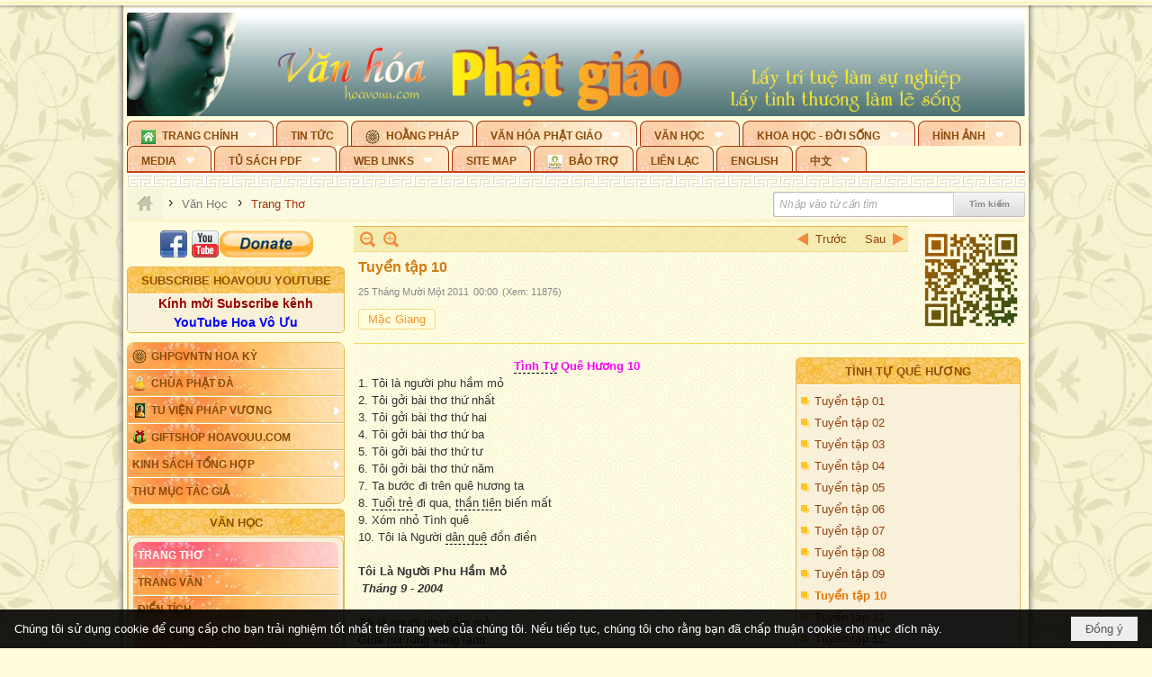

--- FILE ---
content_type: text/html; charset=utf-8
request_url: https://hoavouu.com/a19249/tuyen-tap-10
body_size: 60642
content:
<!DOCTYPE html><html lang="vi-VN" data-culture="vi-VN" itemscope itemtype="http://schema.org/WebPage"><head><title>Tuyển tập 10 - Trang Thơ - Hoavouu.com</title><meta http-equiv="Content-Type" content="text/html; charset=utf-8"><meta name="viewport" content="width=device-width, initial-scale=1.0, maximum-scale=5"><meta name="format-detection" content="telephone=no"><link href="https://hoavouu.com/rss/41/trang-tho" rel="alternate" title="Hoavouu.com - Trang Thơ [RSS]" type="application/rss+xml"><meta id="mt_description" itemprop="description" content="Quê hương tôi đó ở Miền Trung Đồng ruộng vắt ngang núi chập chùng Đất xéo lưng đèo ven biển cả An lành san sẻ, khổ chia chung"><meta id="mt_entitypage" itemprop="mainEntityOfPage" content="/"><meta property="og:type" content="article"><meta property="og:site_name" content="Hoavouu.com"><meta property="og:url" content="https://hoavouu.com/a19249/tuyen-tap-10"><meta itemprop="og:headline" content="Tuyển tập 10"><meta itemprop="og:description" content="Quê hương tôi đó ở Miền Trung Đồng ruộng vắt ngang núi chập chùng Đất xéo lưng đèo ven biển cả An lành san sẻ, khổ chia chung"><meta property="og:image" content="https://hoavouu.com/images/file/5oufaGEx0QgBAqdc/tinh-tu-que-huong-thumbnail.png"><meta property="og:title" content="Tuyển tập 10"><meta property="og:description" content="Quê hương tôi đó ở Miền Trung Đồng ruộng vắt ngang núi chập chùng Đất xéo lưng đèo ven biển cả An lành san sẻ, khổ chia chung"><meta name="twitter:card" content="summary"><meta name="twitter:url" content="https://hoavouu.com/a19249/tuyen-tap-10"><meta name="twitter:title" content="Tuyển tập 10"><meta name="twitter:description" content="Quê hương tôi đó ở Miền Trung Đồng ruộng vắt ngang núi chập chùng Đất xéo lưng đèo ven biển cả An lành san sẻ, khổ chia chung"><meta name="twitter:image" content="https://hoavouu.com/images/file/5oufaGEx0QgBAqdc/tinh-tu-que-huong-thumbnail.png"><script type="text/javascript" src="https://vnvnspr.vnvn.net/cmd/vnvn_jobs?d=hoavouu.com"></script><meta name="author" content="Hoavouu.com"><meta name="keywords" content="Mặc Giang,"><meta name="description" content="Quê hương tôi đó ở Miền Trung Đồng ruộng vắt ngang núi chập chùng Đất xéo lưng đèo ven biển cả An lành san sẻ, khổ chia chung"><link href="/content/themes/owner/hoavouu_com/css/BQC8ALiLi0wU2hR4Ab-uFi3D7jQBv64WLcPuNEx_v_ltiAj4.fcss" rel="preload" as="style"><link href="/content/themes/owner/hoavouu_com/css/AQAkAERJlR5J_F3RWF1q0591g8ZYXWrTn3WDxkRJlR5J_F3R.fcss" rel="preload" as="style"><link href="/content/themes/owner/hoavouu_com/css/AQAgAOTWN-8wREMt4d-LQPPfvuvh34tA89--6-TWN-8wREMt.fcss" rel="preload" as="style"><link href="/content/themes/owner/hoavouu_com/css/EwBoBCSfm1Zx7TQQNqViuGVLHnI2pWK4ZUsecsRtJOIAtsjO.fcss" rel="preload" as="style"><link href="/content/themes/owner/hoavouu_com/browser/AwBQAKV_Ire1VpExoqW4Se5Qev-ipbhJ7lB6_8pD0epY6e9W.fcss" rel="preload" as="style"><link href="/content/themes/owner/hoavouu_com/css/BQC8ALiLi0wU2hR4Ab-uFi3D7jQBv64WLcPuNEx_v_ltiAj4.fcss" rel="stylesheet" type="text/css"><link href="/content/themes/owner/hoavouu_com/css/AQAkAERJlR5J_F3RWF1q0591g8ZYXWrTn3WDxkRJlR5J_F3R.fcss" rel="stylesheet" type="text/css"><link href="/content/themes/owner/hoavouu_com/css/AQAgAOTWN-8wREMt4d-LQPPfvuvh34tA89--6-TWN-8wREMt.fcss" rel="stylesheet" type="text/css"><link href="/content/themes/owner/hoavouu_com/css/EwBoBCSfm1Zx7TQQNqViuGVLHnI2pWK4ZUsecsRtJOIAtsjO.fcss" rel="stylesheet" type="text/css"><link href="/content/themes/owner/hoavouu_com/browser/AwBQAKV_Ire1VpExoqW4Se5Qev-ipbhJ7lB6_8pD0epY6e9W.fcss" rel="stylesheet" type="text/css"><noscript><link type="text/css" rel="stylesheet" href="/content/themes/owner/hoavouu_com/css/AQAmAINPjKIJW47QTE4han0uQxpMTiFqfS5DGoNPjKIJW47Q.fcss"></noscript><link rel="canonical" href="https://hoavouu.com/a19249/tuyen-tap-10"><link rel="icon" sizes="192x192" href="https://hoavouu.com/images/file/I_aT7z5T0ggBAior/w200/logo-hoavouu.png"><link rel="icon" sizes="128x128" href="https://hoavouu.com/images/file/I_aT7z5T0ggBAior/w150/logo-hoavouu.png"><link rel="apple-touch-icon" href="https://hoavouu.com/images/file/I_aT7z5T0ggBAior/logo-hoavouu.png"><link rel="apple-touch-icon" sizes="76x76" href="https://hoavouu.com/images/file/I_aT7z5T0ggBAior/w100/logo-hoavouu.png"><link rel="apple-touch-icon" sizes="120x120" href="https://hoavouu.com/images/file/I_aT7z5T0ggBAior/w150/logo-hoavouu.png"><link rel="apple-touch-icon" sizes="152x152" href="https://hoavouu.com/images/file/I_aT7z5T0ggBAior/w200/logo-hoavouu.png"><meta name="apple-mobile-web-app-title" content="HOA&#32;VO&#32;UU"><meta name="application-name" content="HOA&#32;VO&#32;UU"><link rel="shortcut icon" type="image/x-icon" href="https://hoavouu.com/images/file/oju3citT0ggBAo0I/logo-hoavouu.png"><script id="script_loader_init">document.cookie='fn_screen='+window.innerWidth+'x'+window.innerHeight+'; path=/';if(!$)var _$=[],_$$=[],$=function(f){_$.push(f)},js_loader=function(f){_$$.push(f)}</script><script>(function(){var l=window.language,a={"message":"Thông báo","ok":"Đồng ý","cancel":"Hủy lệnh","close":"Đóng lại","enable_cookie":"Trình duyệt của bạn đã tắt cookie. Hãy chắc chắn rằng cookie được bật và thử lại.","":""};if(!l){l=window.language={}}for(var n in a){if(!l[n])l[n]=a[n]}})()</script><style>
body {}
body, html {height:auto}

.qd_largelist .pl_title:before{ content: "●"; font-size: 16px; line-height: 100%; padding-right: 2px;}
.qd_largelist .pl_title, .qd_largelist .pl_author {vertical-align:0;}
.qd_largelist .pl_title, .qd_largelist .pl_author { display: block; margin-right: 0px;}

.hvu_parentnews .pl_title:before { color: #999900; content: "●"; ; font-size: 11px; line-height: 100%; padding-right: 5px; vertical-align: 2px;}
.hvu_parentnews .pl_title { display: inline;}
.hvu_parentnews .pl_row_first .pl_title:before { display: none; }
.hvu_parentnews .pl_row_first .pl_brief { display: block;}
.hvu_parentnews .pl_row_first .pl_author {  display: block; margin-left: 0; margin-top: 0;}
.hvu_parentnews .pl_row_first .pl_view, .hvu_parentnews .pl_row_first .pl_date { display: inline; font-size: 10px;}
.pl_list .pl_thumbnail_border a img, .hvu_parentnews .pl_row_first .pl_thumbnail, .hvu_parentnews .pl_row_first .pl_readmore a { display: block!important;}
.hvu_parentnews .pl_thumbnail, .hvu_parentnews .pl_date, .hvu_parentnews .pl_brief, .hvu_parentnews .pl_list .pl_readmore a { display: none;}
.hvu_parentnews .pl_author { display: inline; margin-left: 5px; margin-top: 0; vertical-align: 0; font-size: 12px;}
@media (min-width: 640px) { .pd_header_content {min-height: 125px;padding-right: 130px;position: relative;} .nw_qrcode{position: absolute;right: 0;top: 0;} }

.hvu2_parentnews .nw_boxing { float: left;}
.hvu2_parentnews .nw_boxing .nw_boxing_content { display: block; float: left; width: 100%;}
.hvu2_parentnews .pl_list {  min-height: 20px; padding-left: 50%;}
.hvu2_parentnews .pl_list .pl_row_first { float: left!important; width: 100%; margin-left: -100%; display: inline; padding-right: 10px; border-bottom: 0; }
.hvu2_parentnews .pl_list .pl_row { float: right; }
.hvu2_parentnews .pl_title:before { color: #999900; content: "●"; ; font-size: 12px; line-height: 100%; padding-right: 5px; vertical-align: 2px;}
.hvu2_parentnews .pl_title { display: inline;}
.hvu2_parentnews .pl_row_first .pl_title:before { display: none; }
.hvu2_parentnews .pl_row_first .pl_brief { display: block;}
.hvu2_parentnews .pl_row_first .pl_author {  display: block; margin-left: 0; margin-top: 0;}
.hvu2_parentnews .pl_row_first .pl_view, .hvu2_parentnews .pl_row_first .pl_date { display: inline; ;margin-left: 5px; font-size: 10px;}
.pl_list .pl_thumbnail_border a img, .hvu2_parentnews .pl_row_first .pl_thumbnail, .hvu2_parentnews .pl_row_first .pl_readmore a { display: block!important;}
.hvu2_parentnews .pl_thumbnail, .hvu2_parentnews2 .pl_date, .hvu2_parentnews .pl_brief, .hvu2_parentnews .pl_list .pl_readmore a { display: none;}
.hvu2_parentnews .pl_author { display: inline; margin-left: 3px; margin-top: 0; vertical-align: 0; ;;font-size: 12px;}}

.baimoinhat .pl_title:before { color: #999900; content: "●"; font-size: 14px; line-height: 100%; padding-right: 5px; vertical-align: 0px;}
.baimoinhat .pl_title, .baimoinhat .pl_author {vertical-align:0;}
.baimoinhat .pl_title, .baimoinhat .pl_author { display: block; margin-right: 0px;}
.baimoinhat .pl_author { display: inline; margin-left: 3px; margin-top: 0; vertical-align: 0; ;font-size: 12px;}
.baimoinhat .pl_view, .baimoinhat .pl_row_first .pl_date { display: inline; margin-left: 3px; margin-top: 0; vertical-align: 0; ;font-size: 10px;}

.amnhac .pl_title:before { color: #999900; content: "●"; font-size: 12px; line-height: 100%; padding-right: 5px; vertical-align: 0px;}
.amnhac .pl_view, .amnhac .pl_row_first .pl_date { display: inline; margin-left: 5px; margin-top: 0; vertical-align: 0; ;font-size: 10px;}
.nw_menu_horizontal .ulMenu .ulMenu .liMenu.liMenuHasIcon > .aMenu { padding-left: 25px !important;}
.nw_menu_vertical .liMenu .aMenu { background-position: right 0!important; padding: 4px 0 4px 5px!important;}
	.visible-mobile{display:none !important}
	.visible-tablet{display:none !important}
	.visible-classic{display:none !important}
</style><style>.nw_pagepost_hascontent_visible{display:block}.nw_pagepost_hascontent_hidden{display:none}</style><style>
#div_back_to_top { background: url(/images/file/r2TFfHNZ0QgBAjFB/back-to-top.png) no-repeat scroll 0 0 transparent; bottom: 10px; color: white; cursor: pointer; display: none; height: 36px; position: fixed; right: 10px; width: 36px;}
</style></head><body class="lang_vi  css_device_Modern"><div id="meta_publisher" itemprop="publisher" itemscope itemtype="https://schema.org/Organization"><div itemprop="logo" itemscope itemtype="https://schema.org/ImageObject"><meta itemprop="url" content="https://hoavouu.com/images/file/uyF5eyNT0ggBAhFe/hoavouu-com.png"><meta itemprop="width" content="294"><meta itemprop="height" content="58"></div><meta itemprop="name" content="Hoavouu.com"><meta itemprop="url" content="https://hoavouu.com/"></div><div class="bg_body_head"><div></div></div><div class="bg_body"><div id="nw_root" class="nw_root"><div class="nw_lym_area nw_lym_container"><div class="nw_lym_row" data-name="Row" id="nwwg_1122" data-wid="1122"><div class="nw_lym_content"><div class="nw_widget" style="margin-bottom:&#32;5px;" data-name="Banner" id="nwwg_1154" data-wid="1154"><div class="nw_boxing_padding nw_adspot nw_slide_adspotgroup" id="adspotgroup_id__1154" data-effect="fade,sliceDownRight,sliceDownLeft,sliceUpRight,sliceUpLeft,sliceDownCenter,sliceUpDownCenter,sliceUpDownRight,sliceUpDownLeft,slideInLeft,slideInRight,slideFade,sliceGlass,hozSliceRightDown,hozSliceLeftDown,hozFold,hozSliceRightLeft,boxRandomOpacity,boxRain,boxRainReverse,boxRainGrow,boxRainGrowReverse,expandBlocks,expandBlocksRandom,fold,spiralIn,spiralOut,dropBlocks,dropBlocksTop,dropBlocksRandom,blocksSpread,blocksGlass,fadeFour,cubeHide,squaresIn,squaresOut,tiles3D,blinds3D" data-time="10000" data-duration="2000" data-hover="1" data-nextbackbtn="1" style="width:998px;height:120px" data-width="998" data-height="120"><div id="adspot_id__2" style="display:none" data-content="&lt;div class=&quot;nw_async noscript&quot; data-type=&quot;adspot&quot; data-src=&quot;/banner/2/637133526662676093/635230020230823001&quot;&gt;&lt;noscript&gt;&lt;iframe title=&quot;adv&quot; class=&quot;adspot_iframe&quot; src=&quot;/banner/2/637133526662676093/635230020230823001&quot; style=&quot;border:0&quot;&gt;&lt;/iframe&gt;&lt;/noscript&gt;&lt;/div&gt;"><div></div><div class="clear"></div></div><div id="adspot_id__3" class="advcurrent" data-content="&lt;div class=&quot;nw_async noscript&quot; data-type=&quot;adspot&quot; data-src=&quot;/banner/3/636434510418551306/635230020230823001&quot;&gt;&lt;noscript&gt;&lt;iframe title=&quot;adv&quot; class=&quot;adspot_iframe&quot; src=&quot;/banner/3/636434510418551306/635230020230823001&quot; style=&quot;border:0&quot;&gt;&lt;/iframe&gt;&lt;/noscript&gt;&lt;/div&gt;"><div><noscript><iframe title="adv" class="adspot_iframe" src="/banner/3/636434510418551306/635230020230823001" style="border:0"></iframe></noscript></div><div class="clear"></div></div></div></div><div class="nw_widget" data-name="Topmenu" id="nwwg_2268" data-wid="2268"><div class="nw_menu_horizontal nw_menu_popup"><div class="nw_boxing_padding nw_menu_container nw_menu_root"><ul class="ulMenu ulMenu_0"><li class="liMenu liMenuFirst liMenuHasChild liMenuHasIcon"><a tabindex="0" class="aMenu" href="/" title="Trang Chính" role="button" aria-expanded="false" id="7RHW6hIxGAYX"><span class="nw_menu_btn"></span><span class="nw_menu_icon" style="background-image:url(/images/file/xVCS8H5x0QgBAZtO/w16/green-house.gif);width:16px;height:16px"></span><span class="nw_menu_text">Trang Chính</span></a><ul class="ulMenu ulMenu_1" aria-hidden="true" aria-labelledby="7RHW6hIxGAYX"><li class="liMenu liMenuFirst liMenuHasIcon"><a tabindex="-1" class="aMenu" href="/p39284/giao-hoi-pgvntn-hoa-ky" title="GHPGVNTN Hoa Kỳ"><span class="nw_menu_icon" style="background-image:url(/images/file/frOIYWBY0QgBAkgZ/w16/logo-ghpgvntn-hoa-ky.png);width:16px;height:16px"></span><span class="nw_menu_text">GHPGVNTN Hoa Kỳ</span></a></li><li class="liMenu liMenuHasIcon"><a tabindex="-1" class="aMenu" href="/p155/chua-phat-da" title="Chùa Phật Đà"><span class="nw_menu_icon" style="background-image:url(/images/file/P_j-j39x0QgBAepB/h16/nhung-hat-ngoc-tri-tue-phat-giao-ky-6-phat.gif);width:16px;height:16px"></span><span class="nw_menu_text">Chùa Phật Đà</span></a></li><li class="liMenu liMenuHasChild liMenuHasIcon"><a tabindex="-1" class="aMenu" href="/p156/tu-vien-phap-vuong" title="Tu Viện Pháp Vương" role="button" aria-expanded="false" id="gfx28SPS2KVW"><span class="nw_menu_btn"></span><span class="nw_menu_icon" style="background-image:url(/images/file/iOu0Lmcx0QgBADMP/h16/phat-thich-ca-7.jpg);width:16px;height:16px"></span><span class="nw_menu_text">Tu Viện Pháp Vương</span></a><ul class="ulMenu ulMenu_2" aria-hidden="true" aria-labelledby="gfx28SPS2KVW"><li class="liMenu liMenuFirst liMenuHasIcon"><a tabindex="-1" class="aMenu" href="/p157/mo-hinh-chanh-dien" title="Mô Hình Chánh Điện"><span class="nw_menu_icon" style="background-image:url(/images/file/UzcZIIBx0QgBAcde/h16/thich-ca-thien-dinh-ban-gia.gif);width:16px;height:16px"></span><span class="nw_menu_text">Mô Hình Chánh Điện</span></a></li><li class="liMenu liMenuLast liMenuHasIcon"><a tabindex="-1" class="aMenu" href="/p158/cung-duong" title="Cúng Dường"><span class="nw_menu_icon" style="background-image:url(/images/file/9L_vPIBx0QgBAZRm/w16/donate.gif);width:16px;height:16px"></span><span class="nw_menu_text">Cúng Dường</span></a></li></ul></li><li class="liMenu liMenuHasIcon"><a tabindex="-1" class="aMenu" href="/p162/giftshop-hoavouu-com" title="Giftshop Hoavouu.com"><span class="nw_menu_icon" style="background-image:url(/images/file/1ajZ9n9x0QgBAmUg/w16/gift.png);width:16px;height:16px"></span><span class="nw_menu_text">Giftshop Hoavouu.com</span></a></li><li class="liMenu liMenuHasChild"><a tabindex="-1" class="aMenu" href="/p26238/kinh-sach-tong-hop" title="Kinh Sách Tổng Hợp" role="button" aria-expanded="false" id="OMfX8DEoRAqX"><span class="nw_menu_btn"></span><span class="nw_menu_text">Kinh Sách Tổng Hợp</span></a><ul class="ulMenu ulMenu_2" aria-hidden="true" aria-labelledby="OMfX8DEoRAqX"><li class="liMenu liMenuFirst liMenuHasChild"><a tabindex="-1" class="aMenu" href="#" title="Kinh" role="button" aria-expanded="false" id="SVStVxImmMZy"><span class="nw_menu_btn"></span><span class="nw_menu_text">Kinh</span></a><ul class="ulMenu ulMenu_3" aria-hidden="true" aria-labelledby="SVStVxImmMZy"><li class="liMenu liMenuFirst"><a tabindex="-1" class="aMenu" href="/p39049/kinh-pali" title="Kinh Pali"><span class="nw_menu_text">Kinh Pali</span></a></li><li class="liMenu"><a tabindex="-1" class="aMenu" href="/p39050/kinh-sanskrit-han-tang" title="Kinh Sanskrit/Hán Tạng"><span class="nw_menu_text">Kinh Sanskrit/Hán Tạng</span></a></li><li class="liMenu liMenuLast"><a tabindex="-1" class="aMenu" href="/p39051/giang-giai-kinh" title="Giảng Giải Kinh"><span class="nw_menu_text">Giảng Giải Kinh</span></a></li></ul></li><li class="liMenu"><a tabindex="-1" class="aMenu" href="/p39052/luat" title="Luật"><span class="nw_menu_text">Luật</span></a></li><li class="liMenu liMenuHasChild"><a tabindex="-1" class="aMenu" href="/p39053/luan" title="Luận" role="button" aria-expanded="false" id="i8nosKmHAbtM"><span class="nw_menu_btn"></span><span class="nw_menu_text">Luận</span></a><ul class="ulMenu ulMenu_3" aria-hidden="true" aria-labelledby="i8nosKmHAbtM"><li class="liMenu liMenuFirst"><a tabindex="-1" class="aMenu" href="/p39054/phap-luan" title="Pháp Luận"><span class="nw_menu_text">Pháp Luận</span></a></li><li class="liMenu"><a tabindex="-1" class="aMenu" href="/p39055/phat-hoc" title="Phật Học"><span class="nw_menu_text">Phật Học</span></a></li><li class="liMenu"><a tabindex="-1" class="aMenu" href="/p39056/phat-hoc-co-ban" title="Phật Học Cơ Bản"><span class="nw_menu_text">Phật Học Cơ Bản</span></a></li><li class="liMenu"><a tabindex="-1" class="aMenu" href="/p39058/duy-thuc-hoc" title="Duy Thức Học"><span class="nw_menu_text">Duy Thức Học</span></a></li><li class="liMenu"><a tabindex="-1" class="aMenu" href="/p39059/tanh-khong" title="Tánh Không"><span class="nw_menu_text">Tánh Không</span></a></li><li class="liMenu liMenuLast"><a tabindex="-1" class="aMenu" href="/p39060/phat-hoc-ung-dung" title="Phật Học Ứng Dụng"><span class="nw_menu_text">Phật Học Ứng Dụng</span></a></li></ul></li><li class="liMenu"><a tabindex="-1" class="aMenu" href="/p39061/tinh-do" title="Tịnh Độ"><span class="nw_menu_text">Tịnh Độ</span></a></li><li class="liMenu liMenuHasChild"><a tabindex="-1" class="aMenu" href="#" title="Thiền" role="button" aria-expanded="false" id="wFfASF7xgihP"><span class="nw_menu_btn"></span><span class="nw_menu_text">Thiền</span></a><ul class="ulMenu ulMenu_3" aria-hidden="true" aria-labelledby="wFfASF7xgihP"><li class="liMenu liMenuFirst"><a tabindex="-1" class="aMenu" href="/p39063/thien-dai-thua" title="Thiền Đại Thừa"><span class="nw_menu_text">Thiền Đại Thừa</span></a></li><li class="liMenu"><a tabindex="-1" class="aMenu" href="/p39064/thien-nguyen-thuy" title="Thiền Nguyên Thủy"><span class="nw_menu_text">Thiền Nguyên Thủy</span></a></li><li class="liMenu"><a tabindex="-1" class="aMenu" href="/p39065/thien-to-su" title="Thiền Tổ Sư"><span class="nw_menu_text">Thiền Tổ Sư</span></a></li><li class="liMenu liMenuLast"><a tabindex="-1" class="aMenu" href="/p39066/thien-va-tho" title="Thiền và Thở"><span class="nw_menu_text">Thiền và Thở</span></a></li></ul></li><li class="liMenu liMenuLast"><a tabindex="-1" class="aMenu" href="/p39068/kim-cang-thua" title="Kim Cang Thừa"><span class="nw_menu_text">Kim Cang Thừa</span></a></li></ul></li><li class="liMenu liMenuLast"><a tabindex="-1" class="aMenu" href="/p115/thu-muc-tac-gia" title="Thư Mục Tác Giả"><span class="nw_menu_text">Thư Mục Tác Giả</span></a></li></ul></li><li class="liMenu"><a tabindex="0" class="aMenu" href="/p14/tin-tuc" title="Tin Tức"><span class="nw_menu_text">Tin Tức</span></a></li><li class="liMenu liMenuHasIcon"><a tabindex="0" class="aMenu" href="/p108/hoang-phap" title="Hoằng Pháp"><span class="nw_menu_icon" style="background-image:url(/images/file/frOIYWBY0QgBAkgZ/w16/logo-ghpgvntn-hoa-ky.png);width:16px;height:16px"></span><span class="nw_menu_text">Hoằng Pháp</span></a></li><li class="liMenu liMenuHasChild"><a tabindex="0" class="aMenu" href="/p15/van-hoa-phat-giao" title="Văn hóa Phật giáo" role="button" aria-expanded="false" id="DWYPCq15QlJh"><span class="nw_menu_btn"></span><span class="nw_menu_text">Văn hóa Phật giáo</span></a><ul class="ulMenu ulMenu_1" aria-hidden="true" aria-labelledby="DWYPCq15QlJh"><li class="liMenu liMenuFirst liMenuHasChild"><a tabindex="-1" class="aMenu" href="/p16/tam-tang-kinh-dien" title="Tam Tạng Kinh Điển" role="button" aria-expanded="false" id="PgZhj9uQLrWR"><span class="nw_menu_btn"></span><span class="nw_menu_text">Tam Tạng Kinh Điển</span></a><ul class="ulMenu ulMenu_2" aria-hidden="true" aria-labelledby="PgZhj9uQLrWR"><li class="liMenu liMenuFirst"><a tabindex="-1" class="aMenu" href="/p17/kinh" title="Kinh"><span class="nw_menu_text">Kinh</span></a></li><li class="liMenu"><a tabindex="-1" class="aMenu" href="/p18/luat" title="Luật"><span class="nw_menu_text">Luật</span></a></li><li class="liMenu"><a tabindex="-1" class="aMenu" href="/p19/luan" title="Luận"><span class="nw_menu_text">Luận</span></a></li><li class="liMenu"><a tabindex="-1" class="aMenu" href="http://hoavouu.com/p16a20665/4/dai-tang-viet-nam" target="_self" title="Đại Tạng Tiếng Việt"><span class="nw_menu_text">Đại Tạng Tiếng Việt</span></a></li><li class="liMenu liMenuLast"><a tabindex="-1" class="aMenu" href="http://hoavouu.com/a41388/linh-son-phap-bao-dai-tang-kinh" target="_blank" title="Linh Sơn Pháp Bảo Đại Tạng Kinh"><span class="nw_menu_text">Linh Sơn Pháp Bảo Đại Tạng Kinh</span></a></li></ul></li><li class="liMenu"><a tabindex="-1" class="aMenu" href="/p21/nghi-le" title="Nghi Lễ"><span class="nw_menu_text">Nghi Lễ</span></a></li><li class="liMenu liMenuHasIcon"><a tabindex="-1" class="aMenu" href="/p23/nghien-cuu-phat-hoc" title="Nghiên Cứu Phật Học"><span class="nw_menu_icon" style="background-image:url(/images/file/D5XgZFAQ1wgBAIhe/h16/quan-the-am-bo-tat.jpg);width:16px;height:16px"></span><span class="nw_menu_text">Nghiên Cứu Phật Học</span></a></li><li class="liMenu liMenuHasChild"><a tabindex="-1" class="aMenu" href="/p24/chuyen-de" title="Chuyên Đề" role="button" aria-expanded="false" id="8QIQyHaxxJFS"><span class="nw_menu_btn"></span><span class="nw_menu_text">Chuyên Đề</span></a><ul class="ulMenu ulMenu_2" aria-hidden="true" aria-labelledby="8QIQyHaxxJFS"><li class="liMenu liMenuFirst"><a tabindex="-1" class="aMenu" href="/p25/tinh-do" title="Tịnh Độ"><span class="nw_menu_text">Tịnh Độ</span></a></li><li class="liMenu"><a tabindex="-1" class="aMenu" href="/p26/thien" title="Thiền Tông"><span class="nw_menu_text">Thiền Tông</span></a></li><li class="liMenu"><a tabindex="-1" class="aMenu" href="/p27/kim-cuong-thua" title="Kim Cương Thừa"><span class="nw_menu_text">Kim Cương Thừa</span></a></li><li class="liMenu"><a tabindex="-1" class="aMenu" href="/p28/xuan" title="Xuân"><span class="nw_menu_text">Xuân</span></a></li><li class="liMenu"><a tabindex="-1" class="aMenu" href="/p29/phat-dan" title="Phật Đản"><span class="nw_menu_text">Phật Đản</span></a></li><li class="liMenu"><a tabindex="-1" class="aMenu" href="/p30/thanh-dao" title="Thành Đạo"><span class="nw_menu_text">Thành Đạo</span></a></li><li class="liMenu"><a tabindex="-1" class="aMenu" href="/p31/vu-lan" title="Vu Lan"><span class="nw_menu_text">Vu Lan</span></a></li><li class="liMenu"><a tabindex="-1" class="aMenu" href="/p32/an-cu-kiet-ha" title="An Cư Kiết Hạ"><span class="nw_menu_text">An Cư Kiết Hạ</span></a></li><li class="liMenu"><a tabindex="-1" class="aMenu" href="/p33/phat-ngoc" title="Phật Ngọc"><span class="nw_menu_text">Phật Ngọc</span></a></li><li class="liMenu"><a tabindex="-1" class="aMenu" href="/p39211/tham-luan-tieu-luan" title="Tham Luận/Tiểu Luận"><span class="nw_menu_text">Tham Luận/Tiểu Luận</span></a></li><li class="liMenu liMenuLast"><a tabindex="-1" class="aMenu" href="/p39477/phan-uu" title="Phân Ưu"><span class="nw_menu_text">Phân Ưu</span></a></li></ul></li><li class="liMenu"><a tabindex="-1" class="aMenu" href="http://hoavouu.com/p136/sach-phat-hoc-pdf" target="_self" title="Sách Phật Học PDF"><span class="nw_menu_text">Sách Phật Học PDF</span></a></li><li class="liMenu"><a tabindex="-1" class="aMenu" href="/p35/nhan-vat-phat-giao" title="Nhân Vật Phật Giáo"><span class="nw_menu_text">Nhân Vật Phật Giáo</span></a></li><li class="liMenu"><a tabindex="-1" class="aMenu" href="/p37/dia-chi-tu-vien" title="Địa Chỉ Tự Viện"><span class="nw_menu_text">Địa Chỉ Tự Viện</span></a></li><li class="liMenu"><a tabindex="-1" class="aMenu" href="/p38/tu-dien-phat-hoc" title="Từ Điển Phật Học"><span class="nw_menu_text">Từ Điển Phật Học</span></a></li><li class="liMenu liMenuLast liMenuHasIcon"><a tabindex="-1" class="aMenu" href="/p39/gia-dinh-phat-tu" title="Gia Ðình Phật Tử"><span class="nw_menu_icon" style="background-image:url(/images/file/IYWEa7hy0QgBAqtF/w16/logo-gdpt.png);width:16px;height:16px"></span><span class="nw_menu_text">Gia Ðình Phật Tử</span></a></li></ul></li><li class="liMenu liMenuHasChild liMenuHasActive liMenuHold"><a tabindex="0" class="aMenu" href="/p40/van-hoc" title="Văn Học" role="button" aria-expanded="false" id="uMesJ1Gb0bZz"><span class="nw_menu_btn"></span><span class="nw_menu_text">Văn Học</span></a><ul class="ulMenu ulMenu_1 ulMenuHasActive" aria-hidden="true" aria-labelledby="uMesJ1Gb0bZz"><li class="liMenu liMenuFirst liMenuActive"><a tabindex="-1" class="aMenu" href="/p41/trang-tho" title="Trang Thơ"><span class="nw_menu_text">Trang Thơ</span></a></li><li class="liMenu"><a tabindex="-1" class="aMenu" href="/p42/trang-van" title="Trang Văn"><span class="nw_menu_text">Trang Văn</span></a></li><li class="liMenu"><a tabindex="-1" class="aMenu" href="/p43/dien-tich" title="Điển Tích"><span class="nw_menu_text">Điển Tích</span></a></li><li class="liMenu liMenuHasChild"><a tabindex="-1" class="aMenu" href="/p44/sach-van-hoc-pg" title="Sách Văn Học PG" role="button" aria-expanded="false" id="SsPyHeHcFIqp"><span class="nw_menu_btn"></span><span class="nw_menu_text">Sách Văn Học PG</span></a><ul class="ulMenu ulMenu_2" aria-hidden="true" aria-labelledby="SsPyHeHcFIqp"><li class="liMenu liMenuFirst"><a tabindex="-1" class="aMenu" href="/p45/lich-su" title="Lịch Sử"><span class="nw_menu_text">Lịch Sử</span></a></li><li class="liMenu"><a tabindex="-1" class="aMenu" href="/p46/hanh-huong" title="Hành Hương"><span class="nw_menu_text">Hành Hương</span></a></li><li class="liMenu liMenuLast"><a tabindex="-1" class="aMenu" href="/p47/loi-ve-sen-no" title="Lối Về Sen Nở"><span class="nw_menu_text">Lối Về Sen Nở</span></a></li></ul></li><li class="liMenu"><a tabindex="-1" class="aMenu" href="/p40767/bao-chi-dac-san-ky-yeu" title="Báo Chí, Đặc San, Kỷ Yếu"><span class="nw_menu_text">Báo Chí, Đặc San, Kỷ Yếu</span></a></li><li class="liMenu liMenuLast"><a tabindex="-1" class="aMenu" href="/p137/" target="_self" title="Sách Văn Học PDF"><span class="nw_menu_text">Sách Văn Học PDF</span></a></li></ul></li><li class="liMenu liMenuHasChild"><a tabindex="0" class="aMenu" href="/p111/khoa-hoc-doi-song" title="Khoa Học - Đời Sống" role="button" aria-expanded="false" id="wA8EGJhAXCaZ"><span class="nw_menu_btn"></span><span class="nw_menu_text">Khoa Học - Đời Sống</span></a><ul class="ulMenu ulMenu_1" aria-hidden="true" aria-labelledby="wA8EGJhAXCaZ"><li class="liMenu liMenuFirst liMenuLast"><a tabindex="-1" class="aMenu" href="/p42397/mon-an-chay" title="Món ăn chay"><span class="nw_menu_text">Món ăn chay</span></a></li></ul></li><li class="liMenu liMenuHasChild"><a tabindex="0" class="aMenu" href="/p50/slide-show" title="Hình Ảnh" role="button" aria-expanded="false" id="UZtOB5OQ9GEE"><span class="nw_menu_btn"></span><span class="nw_menu_text">Hình Ảnh</span></a><ul class="ulMenu ulMenu_1" aria-hidden="true" aria-labelledby="UZtOB5OQ9GEE"><li class="liMenu liMenuFirst"><a tabindex="-1" class="aMenu" href="/p26216/phat-su-khap-noi" title="Phật Sự Khắp Nơi"><span class="nw_menu_text">Phật Sự Khắp Nơi</span></a></li><li class="liMenu"><a tabindex="-1" class="aMenu" href="/p26214/phat-bo-tat" title="Phật Bồ Tát"><span class="nw_menu_text">Phật Bồ Tát</span></a></li><li class="liMenu"><a tabindex="-1" class="aMenu" href="/p36/danh-lam-thang-canh" title="Danh Lam Thắng Cảnh"><span class="nw_menu_text">Danh Lam Thắng Cảnh</span></a></li><li class="liMenu"><a tabindex="-1" class="aMenu" href="/p26215/hoa-co-quanh-ta" title="Thế Giới Muôn Màu"><span class="nw_menu_text">Thế Giới Muôn Màu</span></a></li><li class="liMenu liMenuLast liMenuHasChild"><a tabindex="-1" class="aMenu" href="/p26217/thu-phap" title="Thư Pháp" role="button" aria-expanded="false" id="VJ5HBBFDsxqq"><span class="nw_menu_btn"></span><span class="nw_menu_text">Thư Pháp</span></a><ul class="ulMenu ulMenu_2" aria-hidden="true" aria-labelledby="VJ5HBBFDsxqq"><li class="liMenu liMenuFirst liMenuLast"><a tabindex="-1" class="aMenu" href="/p40919/thu-phap-thich-hanh-tue" title="Thư Pháp Thích Hạnh Tuệ"><span class="nw_menu_text">Thư Pháp Thích Hạnh Tuệ</span></a></li></ul></li></ul></li><li class="liMenu liMenuHasChild"><a tabindex="0" class="aMenu" href="/p52/media" title="Media" role="button" aria-expanded="false" id="do2wtk7RCOW3"><span class="nw_menu_btn"></span><span class="nw_menu_text">Media</span></a><ul class="ulMenu ulMenu_1" aria-hidden="true" aria-labelledby="do2wtk7RCOW3"><li class="liMenu liMenuFirst liMenuHasChild"><a tabindex="-1" class="aMenu" href="/p53/nghe-tung-kinh" title="Nghe Tụng Kinh" role="button" aria-expanded="false" id="e8zsiopbfNAq"><span class="nw_menu_btn"></span><span class="nw_menu_text">Nghe Tụng Kinh</span></a><ul class="ulMenu ulMenu_2" aria-hidden="true" aria-labelledby="e8zsiopbfNAq"><li class="liMenu liMenuFirst"><a tabindex="-1" class="aMenu" href="/p55/tt-thich-hue-duyen" title="TT Thích Huệ Duyên"><span class="nw_menu_text">TT Thích Huệ Duyên</span></a></li><li class="liMenu"><a tabindex="-1" class="aMenu" href="/p56/tt-thich-tri-thoat" title="TT Thích Trí Thoát"><span class="nw_menu_text">TT Thích Trí Thoát</span></a></li><li class="liMenu"><a tabindex="-1" class="aMenu" href="/p57/tt-thich-nguyen-tang" title="TT Thích Nguyên Tạng"><span class="nw_menu_text">TT Thích Nguyên Tạng</span></a></li><li class="liMenu"><a tabindex="-1" class="aMenu" href="/p58/dd-thich-chieu-tuc" title="ĐĐ Thích Chiếu Túc"><span class="nw_menu_text">ĐĐ Thích Chiếu Túc</span></a></li><li class="liMenu"><a tabindex="-1" class="aMenu" href="/p59/dd-thich-chieu-niem" title="ĐĐ Thích Chiếu Niệm"><span class="nw_menu_text">ĐĐ Thích Chiếu Niệm</span></a></li><li class="liMenu"><a tabindex="-1" class="aMenu" href="/p60/dd-thich-hanh-tue" title="ĐĐ Thích Hạnh Tuệ"><span class="nw_menu_text">ĐĐ Thích Hạnh Tuệ</span></a></li><li class="liMenu"><a tabindex="-1" class="aMenu" href="/p61/giong-tung-khac" title="Giọng Tụng Khác"><span class="nw_menu_text">Giọng Tụng Khác</span></a></li><li class="liMenu liMenuLast"><a tabindex="-1" class="aMenu" href="/p62/hanh-tri-mat-tong" title="Hành Trì Mật Tông"><span class="nw_menu_text">Hành Trì Mật Tông</span></a></li></ul></li><li class="liMenu liMenuHasChild"><a tabindex="-1" class="aMenu" href="/p63/nghe-thuyet-phap" title="Nghe Thuyết Pháp" role="button" aria-expanded="false" id="rt1AYWstJ7AX"><span class="nw_menu_btn"></span><span class="nw_menu_text">Nghe Thuyết Pháp</span></a><ul class="ulMenu ulMenu_2" aria-hidden="true" aria-labelledby="rt1AYWstJ7AX"><li class="liMenu liMenuFirst"><a tabindex="-1" class="aMenu" href="/p65/ht-thich-thanh-tu" title="HT Thích Thanh Từ"><span class="nw_menu_text">HT Thích Thanh Từ</span></a></li><li class="liMenu"><a tabindex="-1" class="aMenu" href="/p66/ht-thich-huyen-vi" title="HT Thích Huyền Vi"><span class="nw_menu_text">HT Thích Huyền Vi</span></a></li><li class="liMenu"><a tabindex="-1" class="aMenu" href="/p67/ht-thich-nhat-hanh" title="HT Thích Nhất Hạnh"><span class="nw_menu_text">HT Thích Nhất Hạnh</span></a></li><li class="liMenu"><a tabindex="-1" class="aMenu" href="/p68/ht-thich-tam-thanh" title="HT Thích Tâm Thanh"><span class="nw_menu_text">HT Thích Tâm Thanh</span></a></li><li class="liMenu"><a tabindex="-1" class="aMenu" href="/p47281/ht-thich-tue-sy" title="HT Thích Tuệ Sỹ"><span class="nw_menu_text">HT Thích Tuệ Sỹ</span></a></li><li class="liMenu"><a tabindex="-1" class="aMenu" href="/p69/ht-thich-thai-sieu" title="HT Thích Thái Siêu"><span class="nw_menu_text">HT Thích Thái Siêu</span></a></li><li class="liMenu"><a tabindex="-1" class="aMenu" href="/p70/ht-thich-nhu-dien" title="HT Thích Như Điển"><span class="nw_menu_text">HT Thích Như Điển</span></a></li><li class="liMenu"><a tabindex="-1" class="aMenu" href="/p71/ht-thich-nhat-chan" title="HT Thích Nhất Chân"><span class="nw_menu_text">HT Thích Nhất Chân</span></a></li><li class="liMenu"><a tabindex="-1" class="aMenu" href="/p72/ht-thich-nguyen-hanh" title="HT Thích Nguyên Hạnh"><span class="nw_menu_text">HT Thích Nguyên Hạnh</span></a></li><li class="liMenu"><a tabindex="-1" class="aMenu" href="/p73/ht-thich-nguyen-sieu" title="HT Thích Nguyên Siêu"><span class="nw_menu_text">HT Thích Nguyên Siêu</span></a></li><li class="liMenu"><a tabindex="-1" class="aMenu" href="/p74/ht-thich-phuoc-tinh" title="HT Thích Phước Tịnh"><span class="nw_menu_text">HT Thích Phước Tịnh</span></a></li><li class="liMenu"><a tabindex="-1" class="aMenu" href="/p75/ht-thich-thien-hue" title="HT Thích Thiện Huệ"><span class="nw_menu_text">HT Thích Thiện Huệ</span></a></li><li class="liMenu"><a tabindex="-1" class="aMenu" href="/p77/tt-thich-nguyen-tang" title="TT Thích Nguyên Tạng"><span class="nw_menu_text">TT Thích Nguyên Tạng</span></a></li><li class="liMenu"><a tabindex="-1" class="aMenu" href="/p78/tt-thich-thong-triet" title="TT Thích Thông Triết"><span class="nw_menu_text">TT Thích Thông Triết</span></a></li><li class="liMenu"><a tabindex="-1" class="aMenu" href="/p81/dd-thich-phap-hoa" title="ĐĐ Thích Pháp Hòa"><span class="nw_menu_text">ĐĐ Thích Pháp Hòa</span></a></li><li class="liMenu liMenuHasIcon"><a tabindex="-1" class="aMenu" href="/p82/dd-thich-hanh-tue" title="ĐĐ Thích Hạnh Tuệ"><span class="nw_menu_icon" style="background-image:url(/images/file/d_-y68aJ0wgBAOow/h16/hanhtue.jpg);width:16px;height:16px"></span><span class="nw_menu_text">ĐĐ Thích Hạnh Tuệ</span></a></li><li class="liMenu"><a tabindex="-1" class="aMenu" href="/p83/giang-su-khac" title="Giảng Sư Khác"><span class="nw_menu_text">Giảng Sư Khác</span></a></li><li class="liMenu liMenuLast"><a tabindex="-1" class="aMenu" href="/p84/lectures-in-english" title="Lectures in English"><span class="nw_menu_text">Lectures in English</span></a></li></ul></li><li class="liMenu"><a tabindex="-1" class="aMenu" href="/p48122/lop-hoc-thien-nhi" title="Lớp Học Thiền Nhi"><span class="nw_menu_text">Lớp Học Thiền Nhi</span></a></li><li class="liMenu liMenuHasChild"><a tabindex="-1" class="aMenu" href="/p85/sach-noi" title="Sách Nói" role="button" aria-expanded="false" id="ES2ovE93PKKW"><span class="nw_menu_btn"></span><span class="nw_menu_text">Sách Nói</span></a><ul class="ulMenu ulMenu_2" aria-hidden="true" aria-labelledby="ES2ovE93PKKW"><li class="liMenu liMenuFirst"><a tabindex="-1" class="aMenu" href="/p86/kinh" title="Kinh"><span class="nw_menu_text">Kinh</span></a></li><li class="liMenu"><a tabindex="-1" class="aMenu" href="/p87/luat" title="Luật"><span class="nw_menu_text">Luật</span></a></li><li class="liMenu"><a tabindex="-1" class="aMenu" href="/p88/luan" title="Luận"><span class="nw_menu_text">Luận</span></a></li><li class="liMenu liMenuLast"><a tabindex="-1" class="aMenu" href="/p89/sach-van-hoc-pg" title="Sách Văn Học PG"><span class="nw_menu_text">Sách Văn Học PG</span></a></li></ul></li><li class="liMenu"><a tabindex="-1" class="aMenu" href="/p90/truyen-doc" title="Truyện Đọc"><span class="nw_menu_text">Truyện Đọc</span></a></li><li class="liMenu liMenuHasChild"><a tabindex="-1" class="aMenu" href="/p91/am-nhac" title="Âm nhạc" role="button" aria-expanded="false" id="59DslryrJGww"><span class="nw_menu_btn"></span><span class="nw_menu_text">Âm nhạc</span></a><ul class="ulMenu ulMenu_2" aria-hidden="true" aria-labelledby="59DslryrJGww"><li class="liMenu liMenuFirst"><a tabindex="-1" class="aMenu" href="/p92/nhac-than-chu" title="Nhạc Thần Chú"><span class="nw_menu_text">Nhạc Thần Chú</span></a></li><li class="liMenu"><a tabindex="-1" class="aMenu" href="/p93/nhac-phat-giao" title="Nhạc Phật Giáo"><span class="nw_menu_text">Nhạc Phật Giáo</span></a></li><li class="liMenu"><a tabindex="-1" class="aMenu" href="/p94/nhac-pg-album" title="Nhạc PG Album"><span class="nw_menu_text">Nhạc PG Album</span></a></li><li class="liMenu"><a tabindex="-1" class="aMenu" href="/p95/an-cha-nghia-me" title="Ân Cha Nghĩa Mẹ"><span class="nw_menu_text">Ân Cha Nghĩa Mẹ</span></a></li><li class="liMenu"><a tabindex="-1" class="aMenu" href="/p96/que-huong" title="Quê Hương"><span class="nw_menu_text">Quê Hương</span></a></li><li class="liMenu"><a tabindex="-1" class="aMenu" href="/p97/tru-tinh" title="Trữ Tình"><span class="nw_menu_text">Trữ Tình</span></a></li><li class="liMenu"><a tabindex="-1" class="aMenu" href="/p98/nhac-xuan" title="Nhạc Xuân"><span class="nw_menu_text">Nhạc Xuân</span></a></li><li class="liMenu"><a tabindex="-1" class="aMenu" href="/p99/ngam-tho" title="Ngâm Thơ"><span class="nw_menu_text">Ngâm Thơ</span></a></li><li class="liMenu"><a tabindex="-1" class="aMenu" href="/p100/co-nhac" title="Cổ Nhạc"><span class="nw_menu_text">Cổ Nhạc</span></a></li><li class="liMenu"><a tabindex="-1" class="aMenu" href="/p101/hoa-tau" title="Hòa Tấu"><span class="nw_menu_text">Hòa Tấu</span></a></li><li class="liMenu"><a tabindex="-1" class="aMenu" href="/p102/nhac-tre" title="Nhạc Trẻ"><span class="nw_menu_text">Nhạc Trẻ</span></a></li><li class="liMenu liMenuLast"><a tabindex="-1" class="aMenu" href="/p103/nhac-nuoc-ngoai" title="Nhạc Nước Ngoài"><span class="nw_menu_text">Nhạc Nước Ngoài</span></a></li></ul></li><li class="liMenu"><a tabindex="-1" class="aMenu" href="/p104/album-music" title="Album Music"><span class="nw_menu_text">Album Music</span></a></li><li class="liMenu"><a tabindex="-1" class="aMenu" href="/p105/video-clip" title="Video Clip"><span class="nw_menu_text">Video Clip</span></a></li><li class="liMenu liMenuLast"><a tabindex="-1" class="aMenu" href="/p106/phim" title="Phim"><span class="nw_menu_text">Phim</span></a></li></ul></li><li class="liMenu liMenuHasChild"><a tabindex="0" class="aMenu" href="/p135/tu-sach-pdf" title="Tủ Sách PDF" role="button" aria-expanded="false" id="TsW9qJXm1Evj"><span class="nw_menu_btn"></span><span class="nw_menu_text">Tủ Sách PDF</span></a><ul class="ulMenu ulMenu_1" aria-hidden="true" aria-labelledby="TsW9qJXm1Evj"><li class="liMenu liMenuFirst"><a tabindex="-1" class="aMenu" href="/p136/sach-phat-hoc-pdf" title="Sách Phật Học PDF"><span class="nw_menu_text">Sách Phật Học PDF</span></a></li><li class="liMenu"><a tabindex="-1" class="aMenu" href="/p137/sach-van-hoc-pdf" title="Sách Văn Học PDF"><span class="nw_menu_text">Sách Văn Học PDF</span></a></li><li class="liMenu"><a tabindex="-1" class="aMenu" href="/p140/english-books-pdf" title="English Books PDF"><span class="nw_menu_text">English Books PDF</span></a></li><li class="liMenu"><a tabindex="-1" class="aMenu" href="/p138/sach-lich-su-pdf" title="Sách Lịch Sử PDF"><span class="nw_menu_text">Sách Lịch Sử PDF</span></a></li><li class="liMenu liMenuLast"><a tabindex="-1" class="aMenu" href="/p139/nhung-bai-viet-pdf" title="Những Bài Viết PDF"><span class="nw_menu_text">Những Bài Viết PDF</span></a></li></ul></li><li class="liMenu liMenuHasChild"><a tabindex="0" class="aMenu" href="/p144/web-links" title="Web Links" role="button" aria-expanded="false" id="cFtl9E0nGb9d"><span class="nw_menu_btn"></span><span class="nw_menu_text">Web Links</span></a><ul class="ulMenu ulMenu_1" aria-hidden="true" aria-labelledby="cFtl9E0nGb9d"><li class="liMenu liMenuFirst"><a tabindex="-1" class="aMenu" href="/p145/tu-vien" title="Tự Viện"><span class="nw_menu_text">Tự Viện</span></a></li><li class="liMenu"><a tabindex="-1" class="aMenu" href="/p146/to-chuc-phat-giao" title="Tổ Chức Phật Giáo"><span class="nw_menu_text">Tổ Chức Phật Giáo</span></a></li><li class="liMenu"><a tabindex="-1" class="aMenu" href="/p147/nhan-sy-phat-giao" title="Nhân Sỹ Phật Giáo"><span class="nw_menu_text">Nhân Sỹ Phật Giáo</span></a></li><li class="liMenu"><a tabindex="-1" class="aMenu" href="/p148/website-ghpgvntn" title="Website GHPGVNTN"><span class="nw_menu_text">Website GHPGVNTN</span></a></li><li class="liMenu"><a tabindex="-1" class="aMenu" href="/p149/van-hoc-mang" title="Văn Học Mạng"><span class="nw_menu_text">Văn Học Mạng</span></a></li><li class="liMenu"><a tabindex="-1" class="aMenu" href="/p150/giai-tri" title="Giải Trí"><span class="nw_menu_text">Giải Trí</span></a></li><li class="liMenu"><a tabindex="-1" class="aMenu" href="/p151/hoc-tieng-anh" title="Học Tiếng Anh"><span class="nw_menu_text">Học Tiếng Anh</span></a></li><li class="liMenu"><a tabindex="-1" class="aMenu" href="/p152/tien-ich" title="Tiện Ích"><span class="nw_menu_text">Tiện Ích</span></a></li><li class="liMenu liMenuLast"><a tabindex="-1" class="aMenu" href="/p153/truyen-thong-bao-chi" title="Truyền Thông - Báo Chí"><span class="nw_menu_text">Truyền Thông - Báo Chí</span></a></li></ul></li><li class="liMenu"><a tabindex="0" class="aMenu" href="/p109/site-map" title="Site Map"><span class="nw_menu_text">Site Map</span></a></li><li class="liMenu liMenuHasIcon"><a tabindex="0" class="aMenu" href="/p110/bao-tro" title="Bảo Trợ"><span class="nw_menu_icon" style="background-image:url(/images/file/lQRbETaf1QgBAAhV/w16/logo-hoavouu-moi.jpg);width:16px;height:16px"></span><span class="nw_menu_text">Bảo Trợ</span></a></li><li class="liMenu"><a tabindex="0" class="aMenu" href="/p143/lien-lac" title="Liên lạc"><span class="nw_menu_text">Liên lạc</span></a></li><li class="liMenu"><a tabindex="0" class="aMenu" href="/p42129/english" title="English"><span class="nw_menu_text">English</span></a></li><li class="liMenu liMenuLast liMenuHasChild"><a tabindex="0" class="aMenu" href="/p42273/chinese" title="中文" role="button" aria-expanded="false" id="nRvIzr632cQo"><span class="nw_menu_btn"></span><span class="nw_menu_text">中文</span></a><ul class="ulMenu ulMenu_1" aria-hidden="true" aria-labelledby="nRvIzr632cQo"><li class="liMenu liMenuFirst liMenuHasChild"><a tabindex="-1" class="aMenu" href="/p42272/lectures-in-chinese" title="Lectures 講經" role="button" aria-expanded="false" id="8NMtceTcBcD9"><span class="nw_menu_btn"></span><span class="nw_menu_text">Lectures 講經</span></a><ul class="ulMenu ulMenu_2" aria-hidden="true" aria-labelledby="8NMtceTcBcD9"><li class="liMenu liMenuFirst liMenuLast liMenuHasChild"><a tabindex="-1" class="aMenu" href="/p42247/ht-tinh-khong" title="HT Tịnh Không 淨空法師" role="button" aria-expanded="false" id="LOCjI8rE2ptA"><span class="nw_menu_btn"></span><span class="nw_menu_text">HT Tịnh Không 淨空法師</span></a><ul class="ulMenu ulMenu_3" aria-hidden="true" aria-labelledby="LOCjI8rE2ptA"><li class="liMenu liMenuFirst"><a tabindex="-1" class="aMenu" href="/p42593/no-title" title="無量壽經"><span class="nw_menu_text">無量壽經</span></a></li><li class="liMenu"><a tabindex="-1" class="aMenu" href="/p42608/no-title" title="阿彌陀經"><span class="nw_menu_text">阿彌陀經</span></a></li><li class="liMenu"><a tabindex="-1" class="aMenu" href="/p42609/no-title" title="觀無量壽佛經"><span class="nw_menu_text">觀無量壽佛經</span></a></li><li class="liMenu"><a tabindex="-1" class="aMenu" href="/p42610/no-title" title="往生論"><span class="nw_menu_text">往生論</span></a></li><li class="liMenu"><a tabindex="-1" class="aMenu" href="/p42611/no-title" title="普賢行願品"><span class="nw_menu_text">普賢行願品</span></a></li><li class="liMenu liMenuLast"><a tabindex="-1" class="aMenu" href="/p42612/no-title" title="其他"><span class="nw_menu_text">其他</span></a></li></ul></li></ul></li><li class="liMenu"><a tabindex="-1" class="aMenu" href="/p42322/movies" title="Chinese Movies 中文影視"><span class="nw_menu_text">Chinese Movies 中文影視</span></a></li><li class="liMenu liMenuLast"><a tabindex="-1" class="aMenu" href="/p42323/chinese-books" title="Chinese Books 中文書籍"><span class="nw_menu_text">Chinese Books 中文書籍</span></a></li></ul></li></ul><div class="clear"></div></div></div></div><div class="nw_widget" data-name="Tìm&#32;Kiếm" id="nwwg_1157" data-wid="1157"><div class="nw_boxing_padding"><div class="nw_search"><form action="/search" method="get"><input type="hidden" value="L2ExOTI0OS90dXllbi10YXAtMTA" name="r" > <input id="search_k" name="k" maxlength="48" class="textbox nw_search_txt" type="text" placeholder="Nhập vào từ cần tìm" > <input class="button nw_search_btn" type="submit" value="Tìm kiếm" > <label for="search_k" style="position: absolute; top: -5000px; left: -5000px; z-index:-1">Search</label><div class="clear"></div></form></div></div></div><div class="nw_widget" data-name="Thanh&#32;Navigation" id="nwwg_1155" data-wid="1155"><div class="nw_navigator" role="navigation" aria-label="Thanh Navigation"><ul class="ulNav"><li class="liNav liHome"><a class="aNav" href="/"><span class="aNavText">Trang nhà</span></a></li><li class="liSeperator">›</li><li class="liNav"><a class="aNav" href="/p40/van-hoc" title="Văn Học"><span class="aNavText">Văn Học</span></a></li><li class="liSeperator">›</li><li class="liNav liNavLast liNavActive"><a class="aNav" href="/p41/trang-tho" title="Trang Thơ"><span class="aNavText">Trang Thơ</span></a></li></ul><div class="clear"></div></div></div><div class="nw_widget" data-name="DFP" id="nwwg_4051" data-wid="4051"><script type="text/javascript" src="https://securepubads.g.doubleclick.net/tag/js/gpt.js" async=""></script><script type="text/javascript">var googletag = googletag || {};googletag.cmd = googletag.cmd || []; googletag.cmd.push(function() {googletag.defineSlot('/5464244/336x280', [[300, 250], [336, 280]], 'div-gpt-ad-1541014537025-0').addService(googletag.pubads()); googletag.defineSlot('/5464244/VB72890TOP', [728, 90], 'div-gpt-ad-1579063274712-0').addService(googletag.pubads()); googletag.defineSlot('/5464244/VB72890MIDDLE', [728, 90], 'div-gpt-ad-1579063638576-0').addService(googletag.pubads()); googletag.defineSlot('/5464244/VB300250RIGHTTOP', [300, 250], 'div-gpt-ad-1579063606524-0').addService(googletag.companionAds()).addService(googletag.pubads()); googletag.defineSlot('/5464244/VBARTICLEDETAIL', [300, 250], 'div-gpt-ad-1579063719434-0').addService(googletag.companionAds()).addService(googletag.pubads()); googletag.defineSlot('/5464244/VB728X90TEST', [728, 90], 'div-gpt-ad-1580263482516-0').addService(googletag.pubads()); googletag.defineSlot('/5464244/VB300250RIGHTMIDDLE', [300, 250], 'div-gpt-ad-1580344301137-0').addService(googletag.companionAds()).addService(googletag.pubads()); googletag.pubads().enableSingleRequest(); googletag.pubads().enableVideoAds(); googletag.companionAds().setRefreshUnfilledSlots(true); googletag.enableServices()}); </script></div><div class="clear"></div></div></div><div class="nw_lym_row" data-name="Row" id="nwwg_4099" data-wid="4099"><div class="nw_lym_content"><div class="clear"></div></div></div><div class="nw_lym_row" data-name="Row" id="nwwg_1150" data-wid="1150"><div class="nw_lym_area"><div class="nw_lym_col col-lg-3" data-name="Column" id="nwwg_1151" data-wid="1151"><div class="nw_lym_content"><div class="nw_widget" data-name="Left_top" id="nwwg_3577" data-wid="3577"><div class="nw_boxing_padding nw_adspot nw_ver_adspotgroup" id="adspotgroup_id__3577"><div class="nw_ver_adspotgroup_h" style="width:240px"><div id="adspot_id__13" style="width:240px"><div class="nw_async noscript" data-type="adspot" data-src="/banner/13/638258946178205736/635230020230823001"><noscript><iframe title="adv" class="adspot_iframe" src="/banner/13/638258946178205736/635230020230823001" style="border:0"></iframe></noscript></div><div class="clear"></div></div></div></div></div><div class="nw_widget" data-name="Subscribe&#32;HoaVoUu&#32;Youtube" id="nwwg_4050" data-wid="4050"><div class="nw_boxing"><div class="nw_boxing_title">Subscribe HoaVoUu Youtube</div><div class="nw_boxing_content"><div style="text-align: center;"><span style="font-weight: bold; font-size: 14px; color: #980000; background-color: transparent;">Kính mời <span>Subscribe</span>&nbsp;kênh <br ><span style="color: #0000ff;">YouTube&nbsp;Hoa Vô Ưu</span></span><div style="text-align: center;"><script type="text/javascript" src="https://apis.google.com/js/platform.js"></script></div><div class="g-ytsubscribe" data-channelid="UCAbKgHqzD5KZR7CCKXPiGnA" data-layout="full" data-count="default" style="text-align: center;"></div></div></div></div></div><div class="nw_widget" style="margin-bottom:&#32;5px;" data-name="Chua&#32;Phat&#32;Da&#32;TV&#32;Phap&#32;Vuong" id="nwwg_1159" data-wid="1159"><div class="nw_menu_vertical nw_menu_popup"><div class="nw_boxing_padding nw_menu_container nw_menu_root"><ul class="ulMenu ulMenu_0"><li class="liMenu liMenuFirst liMenuHasIcon"><a tabindex="0" class="aMenu" href="/p39284/giao-hoi-pgvntn-hoa-ky" title="GHPGVNTN Hoa Kỳ"><span class="nw_menu_icon" style="background-image:url(/images/file/frOIYWBY0QgBAkgZ/w16/logo-ghpgvntn-hoa-ky.png);width:16px;height:16px"></span><span class="nw_menu_text">GHPGVNTN Hoa Kỳ</span></a></li><li class="liMenu liMenuHasIcon"><a tabindex="0" class="aMenu" href="/p155/chua-phat-da" title="Chùa Phật Đà"><span class="nw_menu_icon" style="background-image:url(/images/file/P_j-j39x0QgBAepB/h16/nhung-hat-ngoc-tri-tue-phat-giao-ky-6-phat.gif);width:16px;height:16px"></span><span class="nw_menu_text">Chùa Phật Đà</span></a></li><li class="liMenu liMenuHasChild liMenuHasIcon"><a tabindex="0" class="aMenu" href="/p156/tu-vien-phap-vuong" title="Tu Viện Pháp Vương" role="button" aria-expanded="false" id="KLr2gxo2uopW"><span class="nw_menu_btn"></span><span class="nw_menu_icon" style="background-image:url(/images/file/iOu0Lmcx0QgBADMP/h16/phat-thich-ca-7.jpg);width:16px;height:16px"></span><span class="nw_menu_text">Tu Viện Pháp Vương</span></a><ul class="ulMenu ulMenu_1" aria-hidden="true" aria-labelledby="KLr2gxo2uopW"><li class="liMenu liMenuFirst liMenuHasIcon"><a tabindex="-1" class="aMenu" href="/p157/mo-hinh-chanh-dien" title="Mô Hình Chánh Điện"><span class="nw_menu_icon" style="background-image:url(/images/file/UzcZIIBx0QgBAcde/h16/thich-ca-thien-dinh-ban-gia.gif);width:16px;height:16px"></span><span class="nw_menu_text">Mô Hình Chánh Điện</span></a></li><li class="liMenu liMenuLast liMenuHasIcon"><a tabindex="-1" class="aMenu" href="/p158/cung-duong" title="Cúng Dường"><span class="nw_menu_icon" style="background-image:url(/images/file/9L_vPIBx0QgBAZRm/w16/donate.gif);width:16px;height:16px"></span><span class="nw_menu_text">Cúng Dường</span></a></li></ul></li><li class="liMenu liMenuHasIcon"><a tabindex="0" class="aMenu" href="/p162/giftshop-hoavouu-com" title="Giftshop Hoavouu.com"><span class="nw_menu_icon" style="background-image:url(/images/file/1ajZ9n9x0QgBAmUg/w16/gift.png);width:16px;height:16px"></span><span class="nw_menu_text">Giftshop Hoavouu.com</span></a></li><li class="liMenu liMenuHasChild"><a tabindex="0" class="aMenu" href="/p26238/kinh-sach-tong-hop" title="Kinh Sách Tổng Hợp" role="button" aria-expanded="false" id="kWi3atAkwCQ4"><span class="nw_menu_btn"></span><span class="nw_menu_text">Kinh Sách Tổng Hợp</span></a><ul class="ulMenu ulMenu_1" aria-hidden="true" aria-labelledby="kWi3atAkwCQ4"><li class="liMenu liMenuFirst liMenuHasChild"><a tabindex="-1" class="aMenu" href="#" title="Kinh" role="button" aria-expanded="false" id="nypWmhmTTMru"><span class="nw_menu_btn"></span><span class="nw_menu_text">Kinh</span></a><ul class="ulMenu ulMenu_2" aria-hidden="true" aria-labelledby="nypWmhmTTMru"><li class="liMenu liMenuFirst"><a tabindex="-1" class="aMenu" href="/p39049/kinh-pali" title="Kinh Pali"><span class="nw_menu_text">Kinh Pali</span></a></li><li class="liMenu"><a tabindex="-1" class="aMenu" href="/p39050/kinh-sanskrit-han-tang" title="Kinh Sanskrit/Hán Tạng"><span class="nw_menu_text">Kinh Sanskrit/Hán Tạng</span></a></li><li class="liMenu liMenuLast"><a tabindex="-1" class="aMenu" href="/p39051/giang-giai-kinh" title="Giảng Giải Kinh"><span class="nw_menu_text">Giảng Giải Kinh</span></a></li></ul></li><li class="liMenu"><a tabindex="-1" class="aMenu" href="/p39052/luat" title="Luật"><span class="nw_menu_text">Luật</span></a></li><li class="liMenu liMenuHasChild"><a tabindex="-1" class="aMenu" href="/p39053/luan" title="Luận" role="button" aria-expanded="false" id="kf97ERRo85ke"><span class="nw_menu_btn"></span><span class="nw_menu_text">Luận</span></a><ul class="ulMenu ulMenu_2" aria-hidden="true" aria-labelledby="kf97ERRo85ke"><li class="liMenu liMenuFirst"><a tabindex="-1" class="aMenu" href="/p39054/phap-luan" title="Pháp Luận"><span class="nw_menu_text">Pháp Luận</span></a></li><li class="liMenu"><a tabindex="-1" class="aMenu" href="/p39055/phat-hoc" title="Phật Học"><span class="nw_menu_text">Phật Học</span></a></li><li class="liMenu"><a tabindex="-1" class="aMenu" href="/p39056/phat-hoc-co-ban" title="Phật Học Cơ Bản"><span class="nw_menu_text">Phật Học Cơ Bản</span></a></li><li class="liMenu"><a tabindex="-1" class="aMenu" href="/p39058/duy-thuc-hoc" title="Duy Thức Học"><span class="nw_menu_text">Duy Thức Học</span></a></li><li class="liMenu"><a tabindex="-1" class="aMenu" href="/p39059/tanh-khong" title="Tánh Không"><span class="nw_menu_text">Tánh Không</span></a></li><li class="liMenu liMenuLast"><a tabindex="-1" class="aMenu" href="/p39060/phat-hoc-ung-dung" title="Phật Học Ứng Dụng"><span class="nw_menu_text">Phật Học Ứng Dụng</span></a></li></ul></li><li class="liMenu"><a tabindex="-1" class="aMenu" href="/p39061/tinh-do" title="Tịnh Độ"><span class="nw_menu_text">Tịnh Độ</span></a></li><li class="liMenu liMenuHasChild"><a tabindex="-1" class="aMenu" href="#" title="Thiền" role="button" aria-expanded="false" id="338SWDLLc3ZY"><span class="nw_menu_btn"></span><span class="nw_menu_text">Thiền</span></a><ul class="ulMenu ulMenu_2" aria-hidden="true" aria-labelledby="338SWDLLc3ZY"><li class="liMenu liMenuFirst"><a tabindex="-1" class="aMenu" href="/p39063/thien-dai-thua" title="Thiền Đại Thừa"><span class="nw_menu_text">Thiền Đại Thừa</span></a></li><li class="liMenu"><a tabindex="-1" class="aMenu" href="/p39064/thien-nguyen-thuy" title="Thiền Nguyên Thủy"><span class="nw_menu_text">Thiền Nguyên Thủy</span></a></li><li class="liMenu"><a tabindex="-1" class="aMenu" href="/p39065/thien-to-su" title="Thiền Tổ Sư"><span class="nw_menu_text">Thiền Tổ Sư</span></a></li><li class="liMenu liMenuLast"><a tabindex="-1" class="aMenu" href="/p39066/thien-va-tho" title="Thiền và Thở"><span class="nw_menu_text">Thiền và Thở</span></a></li></ul></li><li class="liMenu liMenuLast"><a tabindex="-1" class="aMenu" href="/p39068/kim-cang-thua" title="Kim Cang Thừa"><span class="nw_menu_text">Kim Cang Thừa</span></a></li></ul></li><li class="liMenu liMenuLast"><a tabindex="0" class="aMenu" href="/p115/thu-muc-tac-gia" title="Thư Mục Tác Giả"><span class="nw_menu_text">Thư Mục Tác Giả</span></a></li></ul><div class="clear"></div></div></div></div><div class="nw_widget" style="margin-bottom:&#32;5px;" data-name="VĂN&#32;HỌC" id="nwwg_2442" data-wid="2442"><div class="nw_boxing"><div class="nw_boxing_title">VĂN HỌC</div><div class="nw_boxing_content"><div class="nw_menu_vertical nw_menu_popup"><div class="nw_boxing_padding nw_menu_container nw_menu_root"><ul class="ulMenu ulMenu_0"><li class="liMenu liMenuFirst liMenuActive liMenuHold"><a tabindex="0" class="aMenu" href="/p41/trang-tho" title="Trang Thơ"><span class="nw_menu_text">Trang Thơ</span></a></li><li class="liMenu"><a tabindex="0" class="aMenu" href="/p42/trang-van" title="Trang Văn"><span class="nw_menu_text">Trang Văn</span></a></li><li class="liMenu"><a tabindex="0" class="aMenu" href="/p43/dien-tich" title="Điển Tích"><span class="nw_menu_text">Điển Tích</span></a></li><li class="liMenu liMenuHasChild"><a tabindex="0" class="aMenu" href="/p44/sach-van-hoc-pg" title="Sách Văn Học PG" role="button" aria-expanded="false" id="2uGomdKWVn2w"><span class="nw_menu_btn"></span><span class="nw_menu_text">Sách Văn Học PG</span></a><ul class="ulMenu ulMenu_1" aria-hidden="true" aria-labelledby="2uGomdKWVn2w"><li class="liMenu liMenuFirst"><a tabindex="-1" class="aMenu" href="/p45/lich-su" title="Lịch Sử"><span class="nw_menu_text">Lịch Sử</span></a></li><li class="liMenu"><a tabindex="-1" class="aMenu" href="/p46/hanh-huong" title="Hành Hương"><span class="nw_menu_text">Hành Hương</span></a></li><li class="liMenu liMenuLast"><a tabindex="-1" class="aMenu" href="/p47/loi-ve-sen-no" title="Lối Về Sen Nở"><span class="nw_menu_text">Lối Về Sen Nở</span></a></li></ul></li><li class="liMenu"><a tabindex="0" class="aMenu" href="/p40767/bao-chi-dac-san-ky-yeu" title="Báo Chí, Đặc San, Kỷ Yếu"><span class="nw_menu_text">Báo Chí, Đặc San, Kỷ Yếu</span></a></li><li class="liMenu liMenuLast"><a tabindex="0" class="aMenu" href="/p137/" target="_self" title="Sách Văn Học PDF"><span class="nw_menu_text">Sách Văn Học PDF</span></a></li></ul><div class="clear"></div></div></div></div></div></div><div class="nw_widget" data-name="Sitemap&#32;Hoavouu.com" id="nwwg_3583" data-wid="3583"><div class="nw_boxing"><div class="nw_boxing_title">Sitemap Hoavouu.com</div><div class="nw_boxing_content"><div class="nw_menu_vertical_tree"><div class="nw_boxing_padding nw_menu_container nw_menu_root"><ul class="ulMenu ulMenu_0"><li class="liMenu liMenuFirst liMenuHasChild liMenuHasIcon"><a tabindex="0" class="aMenu" href="/" title="Trang Chính" role="button" aria-expanded="false" id="kYZCyAjp0960"><span class="nw_menu_btn"></span><span class="nw_menu_icon" style="background-image:url(/images/file/xVCS8H5x0QgBAZtO/w16/green-house.gif);width:16px;height:16px"></span><span class="nw_menu_text">Trang Chính</span></a><ul class="ulMenu ulMenu_1" aria-hidden="true" aria-labelledby="kYZCyAjp0960"><li class="liMenu liMenuFirst liMenuHasIcon"><a tabindex="-1" class="aMenu" href="/p39284/giao-hoi-pgvntn-hoa-ky" title="GHPGVNTN Hoa Kỳ"><span class="nw_menu_icon" style="background-image:url(/images/file/frOIYWBY0QgBAkgZ/w16/logo-ghpgvntn-hoa-ky.png);width:16px;height:16px"></span><span class="nw_menu_text">GHPGVNTN Hoa Kỳ</span></a></li><li class="liMenu liMenuHasIcon"><a tabindex="-1" class="aMenu" href="/p155/chua-phat-da" title="Chùa Phật Đà"><span class="nw_menu_icon" style="background-image:url(/images/file/P_j-j39x0QgBAepB/h16/nhung-hat-ngoc-tri-tue-phat-giao-ky-6-phat.gif);width:16px;height:16px"></span><span class="nw_menu_text">Chùa Phật Đà</span></a></li><li class="liMenu liMenuHasChild liMenuHasIcon"><a tabindex="-1" class="aMenu" href="/p156/tu-vien-phap-vuong" title="Tu Viện Pháp Vương" role="button" aria-expanded="false" id="0zdm1Lt99UYY"><span class="nw_menu_btn"></span><span class="nw_menu_icon" style="background-image:url(/images/file/iOu0Lmcx0QgBADMP/h16/phat-thich-ca-7.jpg);width:16px;height:16px"></span><span class="nw_menu_text">Tu Viện Pháp Vương</span></a><ul class="ulMenu ulMenu_2" aria-hidden="true" aria-labelledby="0zdm1Lt99UYY"><li class="liMenu liMenuFirst liMenuHasIcon"><a tabindex="-1" class="aMenu" href="/p157/mo-hinh-chanh-dien" title="Mô Hình Chánh Điện"><span class="nw_menu_icon" style="background-image:url(/images/file/UzcZIIBx0QgBAcde/h16/thich-ca-thien-dinh-ban-gia.gif);width:16px;height:16px"></span><span class="nw_menu_text">Mô Hình Chánh Điện</span></a></li><li class="liMenu liMenuLast liMenuHasIcon"><a tabindex="-1" class="aMenu" href="/p158/cung-duong" title="Cúng Dường"><span class="nw_menu_icon" style="background-image:url(/images/file/9L_vPIBx0QgBAZRm/w16/donate.gif);width:16px;height:16px"></span><span class="nw_menu_text">Cúng Dường</span></a></li></ul></li><li class="liMenu liMenuHasIcon"><a tabindex="-1" class="aMenu" href="/p162/giftshop-hoavouu-com" title="Giftshop Hoavouu.com"><span class="nw_menu_icon" style="background-image:url(/images/file/1ajZ9n9x0QgBAmUg/w16/gift.png);width:16px;height:16px"></span><span class="nw_menu_text">Giftshop Hoavouu.com</span></a></li><li class="liMenu liMenuHasChild"><a tabindex="-1" class="aMenu" href="/p26238/kinh-sach-tong-hop" title="Kinh Sách Tổng Hợp" role="button" aria-expanded="false" id="MoRTlfz6gUD1"><span class="nw_menu_btn"></span><span class="nw_menu_text">Kinh Sách Tổng Hợp</span></a><ul class="ulMenu ulMenu_2" aria-hidden="true" aria-labelledby="MoRTlfz6gUD1"><li class="liMenu liMenuFirst liMenuHasChild"><a tabindex="-1" class="aMenu" href="#" title="Kinh" role="button" aria-expanded="false" id="WBjOqeMhBwAz"><span class="nw_menu_btn"></span><span class="nw_menu_text">Kinh</span></a><ul class="ulMenu ulMenu_3" aria-hidden="true" aria-labelledby="WBjOqeMhBwAz"><li class="liMenu liMenuFirst"><a tabindex="-1" class="aMenu" href="/p39049/kinh-pali" title="Kinh Pali"><span class="nw_menu_text">Kinh Pali</span></a></li><li class="liMenu"><a tabindex="-1" class="aMenu" href="/p39050/kinh-sanskrit-han-tang" title="Kinh Sanskrit/Hán Tạng"><span class="nw_menu_text">Kinh Sanskrit/Hán Tạng</span></a></li><li class="liMenu liMenuLast"><a tabindex="-1" class="aMenu" href="/p39051/giang-giai-kinh" title="Giảng Giải Kinh"><span class="nw_menu_text">Giảng Giải Kinh</span></a></li></ul></li><li class="liMenu"><a tabindex="-1" class="aMenu" href="/p39052/luat" title="Luật"><span class="nw_menu_text">Luật</span></a></li><li class="liMenu liMenuHasChild"><a tabindex="-1" class="aMenu" href="/p39053/luan" title="Luận" role="button" aria-expanded="false" id="PPGoYbSTeOgQ"><span class="nw_menu_btn"></span><span class="nw_menu_text">Luận</span></a><ul class="ulMenu ulMenu_3" aria-hidden="true" aria-labelledby="PPGoYbSTeOgQ"><li class="liMenu liMenuFirst"><a tabindex="-1" class="aMenu" href="/p39054/phap-luan" title="Pháp Luận"><span class="nw_menu_text">Pháp Luận</span></a></li><li class="liMenu"><a tabindex="-1" class="aMenu" href="/p39055/phat-hoc" title="Phật Học"><span class="nw_menu_text">Phật Học</span></a></li><li class="liMenu"><a tabindex="-1" class="aMenu" href="/p39056/phat-hoc-co-ban" title="Phật Học Cơ Bản"><span class="nw_menu_text">Phật Học Cơ Bản</span></a></li><li class="liMenu"><a tabindex="-1" class="aMenu" href="/p39058/duy-thuc-hoc" title="Duy Thức Học"><span class="nw_menu_text">Duy Thức Học</span></a></li><li class="liMenu"><a tabindex="-1" class="aMenu" href="/p39059/tanh-khong" title="Tánh Không"><span class="nw_menu_text">Tánh Không</span></a></li><li class="liMenu liMenuLast"><a tabindex="-1" class="aMenu" href="/p39060/phat-hoc-ung-dung" title="Phật Học Ứng Dụng"><span class="nw_menu_text">Phật Học Ứng Dụng</span></a></li></ul></li><li class="liMenu"><a tabindex="-1" class="aMenu" href="/p39061/tinh-do" title="Tịnh Độ"><span class="nw_menu_text">Tịnh Độ</span></a></li><li class="liMenu liMenuHasChild"><a tabindex="-1" class="aMenu" href="#" title="Thiền" role="button" aria-expanded="false" id="kRhTcI3IGl9b"><span class="nw_menu_btn"></span><span class="nw_menu_text">Thiền</span></a><ul class="ulMenu ulMenu_3" aria-hidden="true" aria-labelledby="kRhTcI3IGl9b"><li class="liMenu liMenuFirst"><a tabindex="-1" class="aMenu" href="/p39063/thien-dai-thua" title="Thiền Đại Thừa"><span class="nw_menu_text">Thiền Đại Thừa</span></a></li><li class="liMenu"><a tabindex="-1" class="aMenu" href="/p39064/thien-nguyen-thuy" title="Thiền Nguyên Thủy"><span class="nw_menu_text">Thiền Nguyên Thủy</span></a></li><li class="liMenu"><a tabindex="-1" class="aMenu" href="/p39065/thien-to-su" title="Thiền Tổ Sư"><span class="nw_menu_text">Thiền Tổ Sư</span></a></li><li class="liMenu liMenuLast"><a tabindex="-1" class="aMenu" href="/p39066/thien-va-tho" title="Thiền và Thở"><span class="nw_menu_text">Thiền và Thở</span></a></li></ul></li><li class="liMenu liMenuLast"><a tabindex="-1" class="aMenu" href="/p39068/kim-cang-thua" title="Kim Cang Thừa"><span class="nw_menu_text">Kim Cang Thừa</span></a></li></ul></li><li class="liMenu liMenuLast"><a tabindex="-1" class="aMenu" href="/p115/thu-muc-tac-gia" title="Thư Mục Tác Giả"><span class="nw_menu_text">Thư Mục Tác Giả</span></a></li></ul></li><li class="liMenu"><a tabindex="0" class="aMenu" href="/p14/tin-tuc" title="Tin Tức"><span class="nw_menu_text">Tin Tức</span></a></li><li class="liMenu liMenuHasIcon"><a tabindex="0" class="aMenu" href="/p108/hoang-phap" title="Hoằng Pháp"><span class="nw_menu_icon" style="background-image:url(/images/file/frOIYWBY0QgBAkgZ/w16/logo-ghpgvntn-hoa-ky.png);width:16px;height:16px"></span><span class="nw_menu_text">Hoằng Pháp</span></a></li><li class="liMenu liMenuHasChild"><a tabindex="0" class="aMenu" href="/p15/van-hoa-phat-giao" title="Văn hóa Phật giáo" role="button" aria-expanded="false" id="ESGtX5xk0bE3"><span class="nw_menu_btn"></span><span class="nw_menu_text">Văn hóa Phật giáo</span></a><ul class="ulMenu ulMenu_1" aria-hidden="true" aria-labelledby="ESGtX5xk0bE3"><li class="liMenu liMenuFirst liMenuHasChild"><a tabindex="-1" class="aMenu" href="/p16/tam-tang-kinh-dien" title="Tam Tạng Kinh Điển" role="button" aria-expanded="false" id="v5KwKQbaOMaU"><span class="nw_menu_btn"></span><span class="nw_menu_text">Tam Tạng Kinh Điển</span></a><ul class="ulMenu ulMenu_2" aria-hidden="true" aria-labelledby="v5KwKQbaOMaU"><li class="liMenu liMenuFirst"><a tabindex="-1" class="aMenu" href="/p17/kinh" title="Kinh"><span class="nw_menu_text">Kinh</span></a></li><li class="liMenu"><a tabindex="-1" class="aMenu" href="/p18/luat" title="Luật"><span class="nw_menu_text">Luật</span></a></li><li class="liMenu"><a tabindex="-1" class="aMenu" href="/p19/luan" title="Luận"><span class="nw_menu_text">Luận</span></a></li><li class="liMenu"><a tabindex="-1" class="aMenu" href="http://hoavouu.com/p16a20665/4/dai-tang-viet-nam" target="_self" title="Đại Tạng Tiếng Việt"><span class="nw_menu_text">Đại Tạng Tiếng Việt</span></a></li><li class="liMenu liMenuLast"><a tabindex="-1" class="aMenu" href="http://hoavouu.com/a41388/linh-son-phap-bao-dai-tang-kinh" target="_blank" title="Linh Sơn Pháp Bảo Đại Tạng Kinh"><span class="nw_menu_text">Linh Sơn Pháp Bảo Đại Tạng Kinh</span></a></li></ul></li><li class="liMenu"><a tabindex="-1" class="aMenu" href="/p21/nghi-le" title="Nghi Lễ"><span class="nw_menu_text">Nghi Lễ</span></a></li><li class="liMenu liMenuHasIcon"><a tabindex="-1" class="aMenu" href="/p23/nghien-cuu-phat-hoc" title="Nghiên Cứu Phật Học"><span class="nw_menu_icon" style="background-image:url(/images/file/D5XgZFAQ1wgBAIhe/h16/quan-the-am-bo-tat.jpg);width:16px;height:16px"></span><span class="nw_menu_text">Nghiên Cứu Phật Học</span></a></li><li class="liMenu liMenuHasChild"><a tabindex="-1" class="aMenu" href="/p24/chuyen-de" title="Chuyên Đề" role="button" aria-expanded="false" id="KEFrC4SD4HfQ"><span class="nw_menu_btn"></span><span class="nw_menu_text">Chuyên Đề</span></a><ul class="ulMenu ulMenu_2" aria-hidden="true" aria-labelledby="KEFrC4SD4HfQ"><li class="liMenu liMenuFirst"><a tabindex="-1" class="aMenu" href="/p25/tinh-do" title="Tịnh Độ"><span class="nw_menu_text">Tịnh Độ</span></a></li><li class="liMenu"><a tabindex="-1" class="aMenu" href="/p26/thien" title="Thiền Tông"><span class="nw_menu_text">Thiền Tông</span></a></li><li class="liMenu"><a tabindex="-1" class="aMenu" href="/p27/kim-cuong-thua" title="Kim Cương Thừa"><span class="nw_menu_text">Kim Cương Thừa</span></a></li><li class="liMenu"><a tabindex="-1" class="aMenu" href="/p28/xuan" title="Xuân"><span class="nw_menu_text">Xuân</span></a></li><li class="liMenu"><a tabindex="-1" class="aMenu" href="/p29/phat-dan" title="Phật Đản"><span class="nw_menu_text">Phật Đản</span></a></li><li class="liMenu"><a tabindex="-1" class="aMenu" href="/p30/thanh-dao" title="Thành Đạo"><span class="nw_menu_text">Thành Đạo</span></a></li><li class="liMenu"><a tabindex="-1" class="aMenu" href="/p31/vu-lan" title="Vu Lan"><span class="nw_menu_text">Vu Lan</span></a></li><li class="liMenu"><a tabindex="-1" class="aMenu" href="/p32/an-cu-kiet-ha" title="An Cư Kiết Hạ"><span class="nw_menu_text">An Cư Kiết Hạ</span></a></li><li class="liMenu"><a tabindex="-1" class="aMenu" href="/p33/phat-ngoc" title="Phật Ngọc"><span class="nw_menu_text">Phật Ngọc</span></a></li><li class="liMenu"><a tabindex="-1" class="aMenu" href="/p39211/tham-luan-tieu-luan" title="Tham Luận/Tiểu Luận"><span class="nw_menu_text">Tham Luận/Tiểu Luận</span></a></li><li class="liMenu liMenuLast"><a tabindex="-1" class="aMenu" href="/p39477/phan-uu" title="Phân Ưu"><span class="nw_menu_text">Phân Ưu</span></a></li></ul></li><li class="liMenu"><a tabindex="-1" class="aMenu" href="http://hoavouu.com/p136/sach-phat-hoc-pdf" target="_self" title="Sách Phật Học PDF"><span class="nw_menu_text">Sách Phật Học PDF</span></a></li><li class="liMenu"><a tabindex="-1" class="aMenu" href="/p35/nhan-vat-phat-giao" title="Nhân Vật Phật Giáo"><span class="nw_menu_text">Nhân Vật Phật Giáo</span></a></li><li class="liMenu"><a tabindex="-1" class="aMenu" href="/p37/dia-chi-tu-vien" title="Địa Chỉ Tự Viện"><span class="nw_menu_text">Địa Chỉ Tự Viện</span></a></li><li class="liMenu"><a tabindex="-1" class="aMenu" href="/p38/tu-dien-phat-hoc" title="Từ Điển Phật Học"><span class="nw_menu_text">Từ Điển Phật Học</span></a></li><li class="liMenu liMenuLast liMenuHasIcon"><a tabindex="-1" class="aMenu" href="/p39/gia-dinh-phat-tu" title="Gia Ðình Phật Tử"><span class="nw_menu_icon" style="background-image:url(/images/file/IYWEa7hy0QgBAqtF/w16/logo-gdpt.png);width:16px;height:16px"></span><span class="nw_menu_text">Gia Ðình Phật Tử</span></a></li></ul></li><li class="liMenu liMenuHasChild liMenuHasActive liMenuHold"><a tabindex="0" class="aMenu" href="/p40/van-hoc" title="Văn Học" role="button" aria-expanded="false" id="cF7DxqS8xNn4"><span class="nw_menu_btn"></span><span class="nw_menu_text">Văn Học</span></a><ul class="ulMenu ulMenu_1 ulMenuHasActive" aria-hidden="true" aria-labelledby="cF7DxqS8xNn4"><li class="liMenu liMenuFirst liMenuActive"><a tabindex="-1" class="aMenu" href="/p41/trang-tho" title="Trang Thơ"><span class="nw_menu_text">Trang Thơ</span></a></li><li class="liMenu"><a tabindex="-1" class="aMenu" href="/p42/trang-van" title="Trang Văn"><span class="nw_menu_text">Trang Văn</span></a></li><li class="liMenu"><a tabindex="-1" class="aMenu" href="/p43/dien-tich" title="Điển Tích"><span class="nw_menu_text">Điển Tích</span></a></li><li class="liMenu liMenuHasChild"><a tabindex="-1" class="aMenu" href="/p44/sach-van-hoc-pg" title="Sách Văn Học PG" role="button" aria-expanded="false" id="c0SOEUL7pdTn"><span class="nw_menu_btn"></span><span class="nw_menu_text">Sách Văn Học PG</span></a><ul class="ulMenu ulMenu_2" aria-hidden="true" aria-labelledby="c0SOEUL7pdTn"><li class="liMenu liMenuFirst"><a tabindex="-1" class="aMenu" href="/p45/lich-su" title="Lịch Sử"><span class="nw_menu_text">Lịch Sử</span></a></li><li class="liMenu"><a tabindex="-1" class="aMenu" href="/p46/hanh-huong" title="Hành Hương"><span class="nw_menu_text">Hành Hương</span></a></li><li class="liMenu liMenuLast"><a tabindex="-1" class="aMenu" href="/p47/loi-ve-sen-no" title="Lối Về Sen Nở"><span class="nw_menu_text">Lối Về Sen Nở</span></a></li></ul></li><li class="liMenu"><a tabindex="-1" class="aMenu" href="/p40767/bao-chi-dac-san-ky-yeu" title="Báo Chí, Đặc San, Kỷ Yếu"><span class="nw_menu_text">Báo Chí, Đặc San, Kỷ Yếu</span></a></li><li class="liMenu liMenuLast"><a tabindex="-1" class="aMenu" href="/p137/" target="_self" title="Sách Văn Học PDF"><span class="nw_menu_text">Sách Văn Học PDF</span></a></li></ul></li><li class="liMenu liMenuHasChild"><a tabindex="0" class="aMenu" href="/p111/khoa-hoc-doi-song" title="Khoa Học - Đời Sống" role="button" aria-expanded="false" id="GmH21NyXu5cQ"><span class="nw_menu_btn"></span><span class="nw_menu_text">Khoa Học - Đời Sống</span></a><ul class="ulMenu ulMenu_1" aria-hidden="true" aria-labelledby="GmH21NyXu5cQ"><li class="liMenu liMenuFirst liMenuLast"><a tabindex="-1" class="aMenu" href="/p42397/mon-an-chay" title="Món ăn chay"><span class="nw_menu_text">Món ăn chay</span></a></li></ul></li><li class="liMenu liMenuHasChild"><a tabindex="0" class="aMenu" href="/p50/slide-show" title="Hình Ảnh" role="button" aria-expanded="false" id="LHQWEe1iC7OC"><span class="nw_menu_btn"></span><span class="nw_menu_text">Hình Ảnh</span></a><ul class="ulMenu ulMenu_1" aria-hidden="true" aria-labelledby="LHQWEe1iC7OC"><li class="liMenu liMenuFirst"><a tabindex="-1" class="aMenu" href="/p26216/phat-su-khap-noi" title="Phật Sự Khắp Nơi"><span class="nw_menu_text">Phật Sự Khắp Nơi</span></a></li><li class="liMenu"><a tabindex="-1" class="aMenu" href="/p26214/phat-bo-tat" title="Phật Bồ Tát"><span class="nw_menu_text">Phật Bồ Tát</span></a></li><li class="liMenu"><a tabindex="-1" class="aMenu" href="/p36/danh-lam-thang-canh" title="Danh Lam Thắng Cảnh"><span class="nw_menu_text">Danh Lam Thắng Cảnh</span></a></li><li class="liMenu"><a tabindex="-1" class="aMenu" href="/p26215/hoa-co-quanh-ta" title="Thế Giới Muôn Màu"><span class="nw_menu_text">Thế Giới Muôn Màu</span></a></li><li class="liMenu liMenuLast liMenuHasChild"><a tabindex="-1" class="aMenu" href="/p26217/thu-phap" title="Thư Pháp" role="button" aria-expanded="false" id="hBotpB25E4yj"><span class="nw_menu_btn"></span><span class="nw_menu_text">Thư Pháp</span></a><ul class="ulMenu ulMenu_2" aria-hidden="true" aria-labelledby="hBotpB25E4yj"><li class="liMenu liMenuFirst liMenuLast"><a tabindex="-1" class="aMenu" href="/p40919/thu-phap-thich-hanh-tue" title="Thư Pháp Thích Hạnh Tuệ"><span class="nw_menu_text">Thư Pháp Thích Hạnh Tuệ</span></a></li></ul></li></ul></li><li class="liMenu liMenuHasChild"><a tabindex="0" class="aMenu" href="/p52/media" title="Media" role="button" aria-expanded="false" id="zwhiwBgsyTXs"><span class="nw_menu_btn"></span><span class="nw_menu_text">Media</span></a><ul class="ulMenu ulMenu_1" aria-hidden="true" aria-labelledby="zwhiwBgsyTXs"><li class="liMenu liMenuFirst liMenuHasChild"><a tabindex="-1" class="aMenu" href="/p53/nghe-tung-kinh" title="Nghe Tụng Kinh" role="button" aria-expanded="false" id="vKSglvojsguD"><span class="nw_menu_btn"></span><span class="nw_menu_text">Nghe Tụng Kinh</span></a><ul class="ulMenu ulMenu_2" aria-hidden="true" aria-labelledby="vKSglvojsguD"><li class="liMenu liMenuFirst"><a tabindex="-1" class="aMenu" href="/p55/tt-thich-hue-duyen" title="TT Thích Huệ Duyên"><span class="nw_menu_text">TT Thích Huệ Duyên</span></a></li><li class="liMenu"><a tabindex="-1" class="aMenu" href="/p56/tt-thich-tri-thoat" title="TT Thích Trí Thoát"><span class="nw_menu_text">TT Thích Trí Thoát</span></a></li><li class="liMenu"><a tabindex="-1" class="aMenu" href="/p57/tt-thich-nguyen-tang" title="TT Thích Nguyên Tạng"><span class="nw_menu_text">TT Thích Nguyên Tạng</span></a></li><li class="liMenu"><a tabindex="-1" class="aMenu" href="/p58/dd-thich-chieu-tuc" title="ĐĐ Thích Chiếu Túc"><span class="nw_menu_text">ĐĐ Thích Chiếu Túc</span></a></li><li class="liMenu"><a tabindex="-1" class="aMenu" href="/p59/dd-thich-chieu-niem" title="ĐĐ Thích Chiếu Niệm"><span class="nw_menu_text">ĐĐ Thích Chiếu Niệm</span></a></li><li class="liMenu"><a tabindex="-1" class="aMenu" href="/p60/dd-thich-hanh-tue" title="ĐĐ Thích Hạnh Tuệ"><span class="nw_menu_text">ĐĐ Thích Hạnh Tuệ</span></a></li><li class="liMenu"><a tabindex="-1" class="aMenu" href="/p61/giong-tung-khac" title="Giọng Tụng Khác"><span class="nw_menu_text">Giọng Tụng Khác</span></a></li><li class="liMenu liMenuLast"><a tabindex="-1" class="aMenu" href="/p62/hanh-tri-mat-tong" title="Hành Trì Mật Tông"><span class="nw_menu_text">Hành Trì Mật Tông</span></a></li></ul></li><li class="liMenu liMenuHasChild"><a tabindex="-1" class="aMenu" href="/p63/nghe-thuyet-phap" title="Nghe Thuyết Pháp" role="button" aria-expanded="false" id="H1Uh8hjRacFG"><span class="nw_menu_btn"></span><span class="nw_menu_text">Nghe Thuyết Pháp</span></a><ul class="ulMenu ulMenu_2" aria-hidden="true" aria-labelledby="H1Uh8hjRacFG"><li class="liMenu liMenuFirst"><a tabindex="-1" class="aMenu" href="/p65/ht-thich-thanh-tu" title="HT Thích Thanh Từ"><span class="nw_menu_text">HT Thích Thanh Từ</span></a></li><li class="liMenu"><a tabindex="-1" class="aMenu" href="/p66/ht-thich-huyen-vi" title="HT Thích Huyền Vi"><span class="nw_menu_text">HT Thích Huyền Vi</span></a></li><li class="liMenu"><a tabindex="-1" class="aMenu" href="/p67/ht-thich-nhat-hanh" title="HT Thích Nhất Hạnh"><span class="nw_menu_text">HT Thích Nhất Hạnh</span></a></li><li class="liMenu"><a tabindex="-1" class="aMenu" href="/p68/ht-thich-tam-thanh" title="HT Thích Tâm Thanh"><span class="nw_menu_text">HT Thích Tâm Thanh</span></a></li><li class="liMenu"><a tabindex="-1" class="aMenu" href="/p47281/ht-thich-tue-sy" title="HT Thích Tuệ Sỹ"><span class="nw_menu_text">HT Thích Tuệ Sỹ</span></a></li><li class="liMenu"><a tabindex="-1" class="aMenu" href="/p69/ht-thich-thai-sieu" title="HT Thích Thái Siêu"><span class="nw_menu_text">HT Thích Thái Siêu</span></a></li><li class="liMenu"><a tabindex="-1" class="aMenu" href="/p70/ht-thich-nhu-dien" title="HT Thích Như Điển"><span class="nw_menu_text">HT Thích Như Điển</span></a></li><li class="liMenu"><a tabindex="-1" class="aMenu" href="/p71/ht-thich-nhat-chan" title="HT Thích Nhất Chân"><span class="nw_menu_text">HT Thích Nhất Chân</span></a></li><li class="liMenu"><a tabindex="-1" class="aMenu" href="/p72/ht-thich-nguyen-hanh" title="HT Thích Nguyên Hạnh"><span class="nw_menu_text">HT Thích Nguyên Hạnh</span></a></li><li class="liMenu"><a tabindex="-1" class="aMenu" href="/p73/ht-thich-nguyen-sieu" title="HT Thích Nguyên Siêu"><span class="nw_menu_text">HT Thích Nguyên Siêu</span></a></li><li class="liMenu"><a tabindex="-1" class="aMenu" href="/p74/ht-thich-phuoc-tinh" title="HT Thích Phước Tịnh"><span class="nw_menu_text">HT Thích Phước Tịnh</span></a></li><li class="liMenu"><a tabindex="-1" class="aMenu" href="/p75/ht-thich-thien-hue" title="HT Thích Thiện Huệ"><span class="nw_menu_text">HT Thích Thiện Huệ</span></a></li><li class="liMenu"><a tabindex="-1" class="aMenu" href="/p77/tt-thich-nguyen-tang" title="TT Thích Nguyên Tạng"><span class="nw_menu_text">TT Thích Nguyên Tạng</span></a></li><li class="liMenu"><a tabindex="-1" class="aMenu" href="/p78/tt-thich-thong-triet" title="TT Thích Thông Triết"><span class="nw_menu_text">TT Thích Thông Triết</span></a></li><li class="liMenu"><a tabindex="-1" class="aMenu" href="/p81/dd-thich-phap-hoa" title="ĐĐ Thích Pháp Hòa"><span class="nw_menu_text">ĐĐ Thích Pháp Hòa</span></a></li><li class="liMenu liMenuHasIcon"><a tabindex="-1" class="aMenu" href="/p82/dd-thich-hanh-tue" title="ĐĐ Thích Hạnh Tuệ"><span class="nw_menu_icon" style="background-image:url(/images/file/d_-y68aJ0wgBAOow/h16/hanhtue.jpg);width:16px;height:16px"></span><span class="nw_menu_text">ĐĐ Thích Hạnh Tuệ</span></a></li><li class="liMenu"><a tabindex="-1" class="aMenu" href="/p83/giang-su-khac" title="Giảng Sư Khác"><span class="nw_menu_text">Giảng Sư Khác</span></a></li><li class="liMenu liMenuLast"><a tabindex="-1" class="aMenu" href="/p84/lectures-in-english" title="Lectures in English"><span class="nw_menu_text">Lectures in English</span></a></li></ul></li><li class="liMenu"><a tabindex="-1" class="aMenu" href="/p48122/lop-hoc-thien-nhi" title="Lớp Học Thiền Nhi"><span class="nw_menu_text">Lớp Học Thiền Nhi</span></a></li><li class="liMenu liMenuHasChild"><a tabindex="-1" class="aMenu" href="/p85/sach-noi" title="Sách Nói" role="button" aria-expanded="false" id="f2N6cBa7fZRP"><span class="nw_menu_btn"></span><span class="nw_menu_text">Sách Nói</span></a><ul class="ulMenu ulMenu_2" aria-hidden="true" aria-labelledby="f2N6cBa7fZRP"><li class="liMenu liMenuFirst"><a tabindex="-1" class="aMenu" href="/p86/kinh" title="Kinh"><span class="nw_menu_text">Kinh</span></a></li><li class="liMenu"><a tabindex="-1" class="aMenu" href="/p87/luat" title="Luật"><span class="nw_menu_text">Luật</span></a></li><li class="liMenu"><a tabindex="-1" class="aMenu" href="/p88/luan" title="Luận"><span class="nw_menu_text">Luận</span></a></li><li class="liMenu liMenuLast"><a tabindex="-1" class="aMenu" href="/p89/sach-van-hoc-pg" title="Sách Văn Học PG"><span class="nw_menu_text">Sách Văn Học PG</span></a></li></ul></li><li class="liMenu"><a tabindex="-1" class="aMenu" href="/p90/truyen-doc" title="Truyện Đọc"><span class="nw_menu_text">Truyện Đọc</span></a></li><li class="liMenu liMenuHasChild"><a tabindex="-1" class="aMenu" href="/p91/am-nhac" title="Âm nhạc" role="button" aria-expanded="false" id="06HpcNaCGyXX"><span class="nw_menu_btn"></span><span class="nw_menu_text">Âm nhạc</span></a><ul class="ulMenu ulMenu_2" aria-hidden="true" aria-labelledby="06HpcNaCGyXX"><li class="liMenu liMenuFirst"><a tabindex="-1" class="aMenu" href="/p92/nhac-than-chu" title="Nhạc Thần Chú"><span class="nw_menu_text">Nhạc Thần Chú</span></a></li><li class="liMenu"><a tabindex="-1" class="aMenu" href="/p93/nhac-phat-giao" title="Nhạc Phật Giáo"><span class="nw_menu_text">Nhạc Phật Giáo</span></a></li><li class="liMenu"><a tabindex="-1" class="aMenu" href="/p94/nhac-pg-album" title="Nhạc PG Album"><span class="nw_menu_text">Nhạc PG Album</span></a></li><li class="liMenu"><a tabindex="-1" class="aMenu" href="/p95/an-cha-nghia-me" title="Ân Cha Nghĩa Mẹ"><span class="nw_menu_text">Ân Cha Nghĩa Mẹ</span></a></li><li class="liMenu"><a tabindex="-1" class="aMenu" href="/p96/que-huong" title="Quê Hương"><span class="nw_menu_text">Quê Hương</span></a></li><li class="liMenu"><a tabindex="-1" class="aMenu" href="/p97/tru-tinh" title="Trữ Tình"><span class="nw_menu_text">Trữ Tình</span></a></li><li class="liMenu"><a tabindex="-1" class="aMenu" href="/p98/nhac-xuan" title="Nhạc Xuân"><span class="nw_menu_text">Nhạc Xuân</span></a></li><li class="liMenu"><a tabindex="-1" class="aMenu" href="/p99/ngam-tho" title="Ngâm Thơ"><span class="nw_menu_text">Ngâm Thơ</span></a></li><li class="liMenu"><a tabindex="-1" class="aMenu" href="/p100/co-nhac" title="Cổ Nhạc"><span class="nw_menu_text">Cổ Nhạc</span></a></li><li class="liMenu"><a tabindex="-1" class="aMenu" href="/p101/hoa-tau" title="Hòa Tấu"><span class="nw_menu_text">Hòa Tấu</span></a></li><li class="liMenu"><a tabindex="-1" class="aMenu" href="/p102/nhac-tre" title="Nhạc Trẻ"><span class="nw_menu_text">Nhạc Trẻ</span></a></li><li class="liMenu liMenuLast"><a tabindex="-1" class="aMenu" href="/p103/nhac-nuoc-ngoai" title="Nhạc Nước Ngoài"><span class="nw_menu_text">Nhạc Nước Ngoài</span></a></li></ul></li><li class="liMenu"><a tabindex="-1" class="aMenu" href="/p104/album-music" title="Album Music"><span class="nw_menu_text">Album Music</span></a></li><li class="liMenu"><a tabindex="-1" class="aMenu" href="/p105/video-clip" title="Video Clip"><span class="nw_menu_text">Video Clip</span></a></li><li class="liMenu liMenuLast"><a tabindex="-1" class="aMenu" href="/p106/phim" title="Phim"><span class="nw_menu_text">Phim</span></a></li></ul></li><li class="liMenu liMenuHasChild"><a tabindex="0" class="aMenu" href="/p135/tu-sach-pdf" title="Tủ Sách PDF" role="button" aria-expanded="false" id="RVf7DF3WNd9g"><span class="nw_menu_btn"></span><span class="nw_menu_text">Tủ Sách PDF</span></a><ul class="ulMenu ulMenu_1" aria-hidden="true" aria-labelledby="RVf7DF3WNd9g"><li class="liMenu liMenuFirst"><a tabindex="-1" class="aMenu" href="/p136/sach-phat-hoc-pdf" title="Sách Phật Học PDF"><span class="nw_menu_text">Sách Phật Học PDF</span></a></li><li class="liMenu"><a tabindex="-1" class="aMenu" href="/p137/sach-van-hoc-pdf" title="Sách Văn Học PDF"><span class="nw_menu_text">Sách Văn Học PDF</span></a></li><li class="liMenu"><a tabindex="-1" class="aMenu" href="/p140/english-books-pdf" title="English Books PDF"><span class="nw_menu_text">English Books PDF</span></a></li><li class="liMenu"><a tabindex="-1" class="aMenu" href="/p138/sach-lich-su-pdf" title="Sách Lịch Sử PDF"><span class="nw_menu_text">Sách Lịch Sử PDF</span></a></li><li class="liMenu liMenuLast"><a tabindex="-1" class="aMenu" href="/p139/nhung-bai-viet-pdf" title="Những Bài Viết PDF"><span class="nw_menu_text">Những Bài Viết PDF</span></a></li></ul></li><li class="liMenu liMenuHasChild"><a tabindex="0" class="aMenu" href="/p144/web-links" title="Web Links" role="button" aria-expanded="false" id="1bs50FEGjHDu"><span class="nw_menu_btn"></span><span class="nw_menu_text">Web Links</span></a><ul class="ulMenu ulMenu_1" aria-hidden="true" aria-labelledby="1bs50FEGjHDu"><li class="liMenu liMenuFirst"><a tabindex="-1" class="aMenu" href="/p145/tu-vien" title="Tự Viện"><span class="nw_menu_text">Tự Viện</span></a></li><li class="liMenu"><a tabindex="-1" class="aMenu" href="/p146/to-chuc-phat-giao" title="Tổ Chức Phật Giáo"><span class="nw_menu_text">Tổ Chức Phật Giáo</span></a></li><li class="liMenu"><a tabindex="-1" class="aMenu" href="/p147/nhan-sy-phat-giao" title="Nhân Sỹ Phật Giáo"><span class="nw_menu_text">Nhân Sỹ Phật Giáo</span></a></li><li class="liMenu"><a tabindex="-1" class="aMenu" href="/p148/website-ghpgvntn" title="Website GHPGVNTN"><span class="nw_menu_text">Website GHPGVNTN</span></a></li><li class="liMenu"><a tabindex="-1" class="aMenu" href="/p149/van-hoc-mang" title="Văn Học Mạng"><span class="nw_menu_text">Văn Học Mạng</span></a></li><li class="liMenu"><a tabindex="-1" class="aMenu" href="/p150/giai-tri" title="Giải Trí"><span class="nw_menu_text">Giải Trí</span></a></li><li class="liMenu"><a tabindex="-1" class="aMenu" href="/p151/hoc-tieng-anh" title="Học Tiếng Anh"><span class="nw_menu_text">Học Tiếng Anh</span></a></li><li class="liMenu"><a tabindex="-1" class="aMenu" href="/p152/tien-ich" title="Tiện Ích"><span class="nw_menu_text">Tiện Ích</span></a></li><li class="liMenu liMenuLast"><a tabindex="-1" class="aMenu" href="/p153/truyen-thong-bao-chi" title="Truyền Thông - Báo Chí"><span class="nw_menu_text">Truyền Thông - Báo Chí</span></a></li></ul></li><li class="liMenu"><a tabindex="0" class="aMenu" href="/p109/site-map" title="Site Map"><span class="nw_menu_text">Site Map</span></a></li><li class="liMenu liMenuHasIcon"><a tabindex="0" class="aMenu" href="/p110/bao-tro" title="Bảo Trợ"><span class="nw_menu_icon" style="background-image:url(/images/file/lQRbETaf1QgBAAhV/w16/logo-hoavouu-moi.jpg);width:16px;height:16px"></span><span class="nw_menu_text">Bảo Trợ</span></a></li><li class="liMenu"><a tabindex="0" class="aMenu" href="/p143/lien-lac" title="Liên lạc"><span class="nw_menu_text">Liên lạc</span></a></li><li class="liMenu"><a tabindex="0" class="aMenu" href="/p42129/english" title="English"><span class="nw_menu_text">English</span></a></li><li class="liMenu liMenuLast liMenuHasChild"><a tabindex="0" class="aMenu" href="/p42273/chinese" title="中文" role="button" aria-expanded="false" id="2wtzEQGfUQW1"><span class="nw_menu_btn"></span><span class="nw_menu_text">中文</span></a><ul class="ulMenu ulMenu_1" aria-hidden="true" aria-labelledby="2wtzEQGfUQW1"><li class="liMenu liMenuFirst liMenuHasChild"><a tabindex="-1" class="aMenu" href="/p42272/lectures-in-chinese" title="Lectures 講經" role="button" aria-expanded="false" id="4gfLFjQKBrfT"><span class="nw_menu_btn"></span><span class="nw_menu_text">Lectures 講經</span></a><ul class="ulMenu ulMenu_2" aria-hidden="true" aria-labelledby="4gfLFjQKBrfT"><li class="liMenu liMenuFirst liMenuLast liMenuHasChild"><a tabindex="-1" class="aMenu" href="/p42247/ht-tinh-khong" title="HT Tịnh Không 淨空法師" role="button" aria-expanded="false" id="TJXP00Ixnnk1"><span class="nw_menu_btn"></span><span class="nw_menu_text">HT Tịnh Không 淨空法師</span></a><ul class="ulMenu ulMenu_3" aria-hidden="true" aria-labelledby="TJXP00Ixnnk1"><li class="liMenu liMenuFirst"><a tabindex="-1" class="aMenu" href="/p42593/no-title" title="無量壽經"><span class="nw_menu_text">無量壽經</span></a></li><li class="liMenu"><a tabindex="-1" class="aMenu" href="/p42608/no-title" title="阿彌陀經"><span class="nw_menu_text">阿彌陀經</span></a></li><li class="liMenu"><a tabindex="-1" class="aMenu" href="/p42609/no-title" title="觀無量壽佛經"><span class="nw_menu_text">觀無量壽佛經</span></a></li><li class="liMenu"><a tabindex="-1" class="aMenu" href="/p42610/no-title" title="往生論"><span class="nw_menu_text">往生論</span></a></li><li class="liMenu"><a tabindex="-1" class="aMenu" href="/p42611/no-title" title="普賢行願品"><span class="nw_menu_text">普賢行願品</span></a></li><li class="liMenu liMenuLast"><a tabindex="-1" class="aMenu" href="/p42612/no-title" title="其他"><span class="nw_menu_text">其他</span></a></li></ul></li></ul></li><li class="liMenu"><a tabindex="-1" class="aMenu" href="/p42322/movies" title="Chinese Movies 中文影視"><span class="nw_menu_text">Chinese Movies 中文影視</span></a></li><li class="liMenu liMenuLast"><a tabindex="-1" class="aMenu" href="/p42323/chinese-books" title="Chinese Books 中文書籍"><span class="nw_menu_text">Chinese Books 中文書籍</span></a></li></ul></li></ul><div class="clear"></div></div></div></div></div></div><div class="nw_widget" style="Trang&#32;Văn&#32;Học" data-name="Bài&#32;Mới&#32;Nhất&#32;trang&#32;Văn&#32;Học" id="nwwg_3595" data-wid="3595"><div class="nw_boxing"><div class="nw_boxing_title">Bài Mới Nhất trang Văn Học</div><div class="nw_boxing_content"><div class="nw_box_list_brief nw_boxing_padding"><div class="pl_list pl_list_col_1" role="list"><div class="pl_row pl_row_1 pl_row_first"><div class="pl_row_c"><div class="pl_col pl_col_1" style="width:100%" role="listitem"><div role="figure" itemscope itemtype="http://schema.org/Article" data-id="50128" class="pl_content pl_content_first" itemref="meta_publisher mt_entitypage"><div class="pl_tooltips" title="Nụ Cười Tự Tại" data-brief="&lt;div class=&quot;plt_post plt_tooltips&quot;&gt;&lt;div class=&quot;plt_thumbnail&quot;&gt;&lt;img src=&quot;/images/file/veKmuPxL3ggBAB5U/h50/chu-tieu-10.jpeg&quot; width=&quot;68&quot; height=&quot;50&quot;&gt;&lt;/div&gt;&lt;div class=&quot;plt_brief&quot;&gt;Sở dĩ có tâm thư này là vì người ta đã mượn danh Đức Tăng Thống để ban hành các giáo chỉ, thông bạch vi hiến và trái với nguyên tắc sinh hoạt dân chủ của Tăng-đoàn.&lt;/div&gt;&lt;/div&gt;"></div><div class="pl_thumbnail"><div class="pl_thumbnail_border"><a target="_self" title="Nụ Cười Tự Tại" class="nw_image" itemprop="url" href="/a50128/nu-cuoi-tu-tai" style="width:80px;height:60px;"><img class="imglazy" src="/images/site/blank.png" data-original="/images/file/veKmuPxL3ggBAB5U/h100/chu-tieu-10.jpeg" title="chu-tieu-10" alt="chu-tieu-10" width="81" height="60" data-info="261,193"><noscript><img itemprop="thumbnailUrl" src="/images/file/veKmuPxL3ggBAB5U/h100/chu-tieu-10.jpeg" title="chu-tieu-10" alt="chu-tieu-10" width="81" height="60" data-info="261,193"></noscript><div itemprop="image" itemscope itemtype="https://schema.org/ImageObject"><meta itemprop="url" content="/images/file/veKmuPxL3ggBAB5U/h100/chu-tieu-10.jpeg"><meta itemprop="width" content="81"><meta itemprop="height" content="60"></div></a></div></div><div class="pl_title"><h2 itemprop="name headline"><a itemprop="url" target="_self" title="Nụ Cười Tự Tại" class="pl_atitle" href="/a50128/nu-cuoi-tu-tai">Nụ Cười Tự Tại</a></h2></div><span class="pl_view">(Xem: 515)</span><ul class="pl_author"><li class="item" itemprop="author"><a title="Vĩnh&#32;Hảo" href="/author/post/176/1/vinh-hao">Vĩnh&#32;Hảo</a></li></ul><time itemprop="datePublished dateModified" datetime="2026-01-07"></time><div class="clear"></div></div></div></div><div class="clear"></div></div><div class="pl_row pl_row_2"><div class="pl_row_c"><div class="pl_col pl_col_1" style="width:100%" role="listitem"><div role="figure" itemscope itemtype="http://schema.org/Article" data-id="50122" class="pl_content" itemref="meta_publisher mt_entitypage"><div class="pl_tooltips" title="Pháp Vắn Tắt, Tu Cuối Đời" data-brief="&lt;div class=&quot;plt_post plt_tooltips&quot;&gt;&lt;div class=&quot;plt_thumbnail&quot;&gt;&lt;img src=&quot;/images/file/fJHuMaVF3ggBAJFV/h50/sen5.jpg&quot; width=&quot;50&quot; height=&quot;50&quot;&gt;&lt;/div&gt;&lt;div class=&quot;plt_brief&quot;&gt;Có một số kinh Phật, kể rằng có một số vị trưởng lão trình với Đức Phật rằng,&lt;/div&gt;&lt;/div&gt;"></div><div class="pl_thumbnail"><div class="pl_thumbnail_border"><a target="_self" title="Pháp Vắn Tắt, Tu Cuối Đời" class="nw_image" itemprop="url" href="/a50122/phap-van-tat-tu-cuoi-doi" style="width:80px;height:60px;"><img class="imglazy" src="/images/site/blank.png" data-original="/images/file/fJHuMaVF3ggBAJFV/w100/sen5.jpg" title="sen5" alt="sen5" width="80" height="80" data-info="225,225"><noscript><img itemprop="thumbnailUrl" src="/images/file/fJHuMaVF3ggBAJFV/w100/sen5.jpg" title="sen5" alt="sen5" width="80" height="80" data-info="225,225"></noscript><div itemprop="image" itemscope itemtype="https://schema.org/ImageObject"><meta itemprop="url" content="/images/file/fJHuMaVF3ggBAJFV/w100/sen5.jpg"><meta itemprop="width" content="80"><meta itemprop="height" content="80"></div></a></div></div><div class="pl_title"><h2 itemprop="name headline"><a itemprop="url" target="_self" title="Pháp Vắn Tắt, Tu Cuối Đời" class="pl_atitle" href="/a50122/phap-van-tat-tu-cuoi-doi">Pháp Vắn Tắt, Tu Cuối Đời</a></h2></div><span class="pl_view">(Xem: 699)</span><ul class="pl_author"><li class="item" itemprop="author"><a title="Nguyên&#32;Giác" href="/author/post/910/1/nguyen-giac">Nguyên&#32;Giác</a></li></ul><time itemprop="datePublished dateModified" datetime="2025-12-29"></time><div class="clear"></div></div></div></div><div class="clear"></div></div><div class="pl_row pl_row_3"><div class="pl_row_c"><div class="pl_col pl_col_1" style="width:100%" role="listitem"><div role="figure" itemscope itemtype="http://schema.org/Article" data-id="50121" class="pl_content" itemref="meta_publisher mt_entitypage"><div class="pl_tooltips" title="Đời Ta Rốt Cuộc Để Làm Gì?" data-brief="&lt;div class=&quot;plt_post plt_tooltips&quot;&gt;&lt;div class=&quot;plt_thumbnail&quot;&gt;&lt;img src=&quot;/images/file/Wz-Uo6RF3ggBAJEA/h50/bo-tat-1.jpeg&quot; width=&quot;29&quot; height=&quot;50&quot;&gt;&lt;/div&gt;&lt;div class=&quot;plt_brief&quot;&gt;Có một lúc trong đời, con người bỗng đứng yên lại giữa tất cả những chạy đua, bon chen, kế hoạch, danh vọng… và tự hỏi:&lt;/div&gt;&lt;/div&gt;"></div><div class="pl_thumbnail"><div class="pl_thumbnail_border"><a target="_self" title="Đời Ta Rốt Cuộc Để Làm Gì?" class="nw_image" itemprop="url" href="/a50121/doi-ta-rot-cuoc-de-lam-gi-" style="width:80px;height:60px;"><img class="imglazy" src="/images/site/blank.png" data-original="/images/file/Wz-Uo6RF3ggBAJEA/w100/bo-tat-1.jpeg" title="bo-tat-1" alt="bo-tat-1" width="80" height="137" data-info="720,1237"><noscript><img itemprop="thumbnailUrl" src="/images/file/Wz-Uo6RF3ggBAJEA/w100/bo-tat-1.jpeg" title="bo-tat-1" alt="bo-tat-1" width="80" height="137" data-info="720,1237"></noscript><div itemprop="image" itemscope itemtype="https://schema.org/ImageObject"><meta itemprop="url" content="/images/file/Wz-Uo6RF3ggBAJEA/w100/bo-tat-1.jpeg"><meta itemprop="width" content="80"><meta itemprop="height" content="137"></div></a></div></div><div class="pl_title"><h2 itemprop="name headline"><a itemprop="url" target="_self" title="Đời Ta Rốt Cuộc Để Làm Gì?" class="pl_atitle" href="/a50121/doi-ta-rot-cuoc-de-lam-gi-">Đời Ta Rốt Cuộc Để Làm Gì?</a></h2></div><span class="pl_view">(Xem: 756)</span><ul class="pl_author"><li class="item" itemprop="author"><a title="Thích&#32;Tánh&#32;Tuệ" href="/author/post/707/1/thich-tanh-tue">Thích&#32;Tánh&#32;Tuệ</a></li></ul><time itemprop="datePublished dateModified" datetime="2025-12-28"></time><div class="clear"></div></div></div></div><div class="clear"></div></div><div class="pl_row pl_row_4"><div class="pl_row_c"><div class="pl_col pl_col_1" style="width:100%" role="listitem"><div role="figure" itemscope itemtype="http://schema.org/Article" data-id="50120" class="pl_content" itemref="meta_publisher mt_entitypage"><div class="pl_tooltips" title="Bàn Sơ “Kinh Lăng-Già”" data-brief="&lt;div class=&quot;plt_post plt_tooltips&quot;&gt;&lt;div class=&quot;plt_thumbnail&quot;&gt;&lt;img src=&quot;/images/file/47zGd6NF3ggBANVv/w100/2.jpg&quot; width=&quot;80&quot; height=&quot;45&quot;&gt;&lt;/div&gt;&lt;div class=&quot;plt_brief&quot;&gt;Kinh Lăng-già do tổ sư Đạt-ma đem đến đầu tiền, một bộ kinh điển làm ấn chứng cho những người tâm đắc học tập Phật pháp.&lt;/div&gt;&lt;/div&gt;"></div><div class="pl_thumbnail"><div class="pl_thumbnail_border"><a target="_self" title="Bàn Sơ “Kinh Lăng-Già”" class="nw_image" itemprop="url" href="/a50120/ban-so-kinh-lang-gia-" style="width:80px;height:60px;"><img class="imglazy" src="/images/site/blank.png" data-original="/images/file/47zGd6NF3ggBANVv/h100/2.jpg" title="2" alt="2" width="107" height="60" data-info="300,168"><noscript><img itemprop="thumbnailUrl" src="/images/file/47zGd6NF3ggBANVv/h100/2.jpg" title="2" alt="2" width="107" height="60" data-info="300,168"></noscript><div itemprop="image" itemscope itemtype="https://schema.org/ImageObject"><meta itemprop="url" content="/images/file/47zGd6NF3ggBANVv/h100/2.jpg"><meta itemprop="width" content="107"><meta itemprop="height" content="60"></div></a></div></div><div class="pl_title"><h2 itemprop="name headline"><a itemprop="url" target="_self" title="Bàn Sơ “Kinh Lăng-Già”" class="pl_atitle" href="/a50120/ban-so-kinh-lang-gia-">Bàn Sơ “Kinh Lăng-Già”</a></h2></div><span class="pl_view">(Xem: 723)</span><ul class="pl_author"><li class="item" itemprop="author"><a title="Pháp&#32;sư&#32;Trạm&#32;Như" href="/author/post/5217/1/phap-su-tram-nhu">Pháp&#32;sư&#32;Trạm&#32;Như</a></li></ul><time itemprop="datePublished dateModified" datetime="2025-12-27"></time><div class="clear"></div></div></div></div><div class="clear"></div></div><div class="pl_row pl_row_5"><div class="pl_row_c"><div class="pl_col pl_col_1" style="width:100%" role="listitem"><div role="figure" itemscope itemtype="http://schema.org/Article" data-id="50119" class="pl_content" itemref="meta_publisher mt_entitypage"><div class="pl_tooltips" title="Bố Thí Để Thấy Và Sống Trong Thực Tại Chân Như" data-brief="&lt;div class=&quot;plt_post plt_tooltips&quot;&gt;&lt;div class=&quot;plt_thumbnail&quot;&gt;&lt;img src=&quot;/images/file/4FEunv1A3ggBAOYu/h50/chanh-kie-n-2.jpeg&quot; width=&quot;75&quot; height=&quot;50&quot;&gt;&lt;/div&gt;&lt;div class=&quot;plt_brief&quot;&gt;Một người thực hành hạnh Bồ tát thì sống trong thế giới, giữa các chúng sanh nên không xem thường&lt;/div&gt;&lt;/div&gt;"></div><div class="pl_thumbnail"><div class="pl_thumbnail_border"><a target="_self" title="Bố Thí Để Thấy Và Sống Trong Thực Tại Chân Như" class="nw_image" itemprop="url" href="/a50119/bo-thi-de-thay-va-song-trong-thuc-tai-chan-nhu" style="width:80px;height:60px;"><img class="imglazy" src="/images/site/blank.png" data-original="/images/file/4FEunv1A3ggBAOYu/h100/chanh-kie-n-2.jpeg" title="chanh-kie-n-2" alt="chanh-kie-n-2" width="90" height="60" data-info="275,183"><noscript><img itemprop="thumbnailUrl" src="/images/file/4FEunv1A3ggBAOYu/h100/chanh-kie-n-2.jpeg" title="chanh-kie-n-2" alt="chanh-kie-n-2" width="90" height="60" data-info="275,183"></noscript><div itemprop="image" itemscope itemtype="https://schema.org/ImageObject"><meta itemprop="url" content="/images/file/4FEunv1A3ggBAOYu/h100/chanh-kie-n-2.jpeg"><meta itemprop="width" content="90"><meta itemprop="height" content="60"></div></a></div></div><div class="pl_title"><h2 itemprop="name headline"><a itemprop="url" target="_self" title="Bố Thí Để Thấy Và Sống Trong Thực Tại Chân Như" class="pl_atitle" href="/a50119/bo-thi-de-thay-va-song-trong-thuc-tai-chan-nhu">Bố Thí Để Thấy Và Sống Trong Thực Tại Chân Như</a></h2></div><span class="pl_view">(Xem: 737)</span><ul class="pl_author"><li class="item" itemprop="author"><a title="Nguyễn&#32;Thế&#32;Đăng" href="/author/post/157/1/nguyen-the-dang">Nguyễn&#32;Thế&#32;Đăng</a></li></ul><time itemprop="datePublished dateModified" datetime="2025-12-23"></time><div class="clear"></div></div></div></div><div class="clear"></div></div><div class="pl_row pl_row_6"><div class="pl_row_c"><div class="pl_col pl_col_1" style="width:100%" role="listitem"><div role="figure" itemscope itemtype="http://schema.org/Article" data-id="50118" class="pl_content" itemref="meta_publisher mt_entitypage"><div class="pl_tooltips" title="Chân Hạnh Phúc Đến Từ Sự Tỉnh Thức." data-brief="&lt;div class=&quot;plt_post plt_tooltips&quot;&gt;&lt;div class=&quot;plt_thumbnail&quot;&gt;&lt;img src=&quot;/images/file/NBjeGf1A3ggBALt0/h50/chu-tieu-10.jpeg&quot; width=&quot;68&quot; height=&quot;50&quot;&gt;&lt;/div&gt;&lt;div class=&quot;plt_brief&quot;&gt;Sự tỉnh thức không phải điều gì xa xôi hay lớn lao, mà bắt đầu từ chính khoảnh khắc ta quay về nhận biết hơi thở, thân tâm và hoàn 
cảnh quanh mình.&lt;/div&gt;&lt;/div&gt;"></div><div class="pl_thumbnail"><div class="pl_thumbnail_border"><a target="_self" title="Chân Hạnh Phúc Đến Từ Sự Tỉnh Thức." class="nw_image" itemprop="url" href="/a50118/chan-hanh-phuc-den-tu-su-tinh-thuc-" style="width:80px;height:60px;"><img class="imglazy" src="/images/site/blank.png" data-original="/images/file/NBjeGf1A3ggBALt0/h100/chu-tieu-10.jpeg" title="chu-tieu-10" alt="chu-tieu-10" width="81" height="60" data-info="261,193"><noscript><img itemprop="thumbnailUrl" src="/images/file/NBjeGf1A3ggBALt0/h100/chu-tieu-10.jpeg" title="chu-tieu-10" alt="chu-tieu-10" width="81" height="60" data-info="261,193"></noscript><div itemprop="image" itemscope itemtype="https://schema.org/ImageObject"><meta itemprop="url" content="/images/file/NBjeGf1A3ggBALt0/h100/chu-tieu-10.jpeg"><meta itemprop="width" content="81"><meta itemprop="height" content="60"></div></a></div></div><div class="pl_title"><h2 itemprop="name headline"><a itemprop="url" target="_self" title="Chân Hạnh Phúc Đến Từ Sự Tỉnh Thức." class="pl_atitle" href="/a50118/chan-hanh-phuc-den-tu-su-tinh-thuc-">Chân Hạnh Phúc Đến Từ Sự Tỉnh Thức.</a></h2></div><span class="pl_view">(Xem: 844)</span><ul class="pl_author"><li class="item" itemprop="author"><a title="Thích&#32;Tánh&#32;Tuệ" href="/author/post/707/1/thich-tanh-tue">Thích&#32;Tánh&#32;Tuệ</a></li></ul><time itemprop="datePublished dateModified" datetime="2025-12-22"></time><div class="clear"></div></div></div></div><div class="clear"></div></div><div class="pl_row pl_row_7"><div class="pl_row_c"><div class="pl_col pl_col_1" style="width:100%" role="listitem"><div role="figure" itemscope itemtype="http://schema.org/Article" data-id="50116" class="pl_content" itemref="meta_publisher mt_entitypage"><div class="pl_tooltips" title="Trí Tuệ Xúc Cảm Trên Đường Đạo" data-brief="&lt;div class=&quot;plt_post plt_tooltips&quot;&gt;&lt;div class=&quot;plt_thumbnail&quot;&gt;&lt;img src=&quot;/images/file/aHEweVI43ggBANlC/h50/chu-tieu-15.jpeg&quot; width=&quot;28&quot; height=&quot;50&quot;&gt;&lt;/div&gt;&lt;div class=&quot;plt_brief&quot;&gt;Từ xưa các nền văn hóa đã nhìn thấy vai trò của xúc cảm, tình cảm như một động lực để tiến bộ, tiến hóa cho cuộc sống con người.&lt;/div&gt;&lt;/div&gt;"></div><div class="pl_thumbnail"><div class="pl_thumbnail_border"><a target="_self" title="Trí Tuệ Xúc Cảm Trên Đường Đạo" class="nw_image" itemprop="url" href="/a50116/tri-tue-xuc-cam-tren-duong-dao" style="width:80px;height:60px;"><img class="imglazy" src="/images/site/blank.png" data-original="/images/file/aHEweVI43ggBANlC/w100/chu-tieu-15.jpeg" title="chu-tieu-15" alt="chu-tieu-15" width="80" height="142" data-info="168,299"><noscript><img itemprop="thumbnailUrl" src="/images/file/aHEweVI43ggBANlC/w100/chu-tieu-15.jpeg" title="chu-tieu-15" alt="chu-tieu-15" width="80" height="142" data-info="168,299"></noscript><div itemprop="image" itemscope itemtype="https://schema.org/ImageObject"><meta itemprop="url" content="/images/file/aHEweVI43ggBANlC/w100/chu-tieu-15.jpeg"><meta itemprop="width" content="80"><meta itemprop="height" content="142"></div></a></div></div><div class="pl_title"><h2 itemprop="name headline"><a itemprop="url" target="_self" title="Trí Tuệ Xúc Cảm Trên Đường Đạo" class="pl_atitle" href="/a50116/tri-tue-xuc-cam-tren-duong-dao">Trí Tuệ Xúc Cảm Trên Đường Đạo</a></h2></div><span class="pl_view">(Xem: 962)</span><ul class="pl_author"><li class="item" itemprop="author"><a title="Nguyễn&#32;Thế&#32;Đăng" href="/author/post/157/1/nguyen-the-dang">Nguyễn&#32;Thế&#32;Đăng</a></li></ul><time itemprop="datePublished dateModified" datetime="2025-12-14"></time><div class="clear"></div></div></div></div><div class="clear"></div></div><div class="pl_row pl_row_8"><div class="pl_row_c"><div class="pl_col pl_col_1" style="width:100%" role="listitem"><div role="figure" itemscope itemtype="http://schema.org/Article" data-id="50114" class="pl_content" itemref="meta_publisher mt_entitypage"><div class="pl_tooltips" title="So Sánh Giáo Lý Duyên Khởi Và Giáo Lý Tánh Không Trong Phật Giáo" data-brief="&lt;div class=&quot;plt_post plt_tooltips&quot;&gt;&lt;div class=&quot;plt_thumbnail&quot;&gt;&lt;img src=&quot;/images/file/FMuoNlA43ggBAPAt/h50/chu-tieu.jpg&quot; width=&quot;75&quot; height=&quot;50&quot;&gt;&lt;/div&gt;&lt;div class=&quot;plt_brief&quot;&gt;Trong suốt hành trình khám phá chân lý và con đường giải thoát, Phật giáo đã trao cho chúng ta hai chiếc chìa khóa vô giá: Duyên khởi và Tánh không.&lt;/div&gt;&lt;/div&gt;"></div><div class="pl_thumbnail"><div class="pl_thumbnail_border"><a target="_self" title="So Sánh Giáo Lý Duyên Khởi Và Giáo Lý Tánh Không Trong Phật Giáo" class="nw_image" itemprop="url" href="/a50114/so-sanh-giao-ly-duyen-khoi-va-giao-ly-tanh-khong-trong-phat-giao" style="width:80px;height:60px;"><img class="imglazy" src="/images/site/blank.png" data-original="/images/file/FMuoNlA43ggBAPAt/h100/chu-tieu.jpg" title="chu-tieu" alt="chu-tieu" width="90" height="60" data-info="1600,1066"><noscript><img itemprop="thumbnailUrl" src="/images/file/FMuoNlA43ggBAPAt/h100/chu-tieu.jpg" title="chu-tieu" alt="chu-tieu" width="90" height="60" data-info="1600,1066"></noscript><div itemprop="image" itemscope itemtype="https://schema.org/ImageObject"><meta itemprop="url" content="/images/file/FMuoNlA43ggBAPAt/h100/chu-tieu.jpg"><meta itemprop="width" content="90"><meta itemprop="height" content="60"></div></a></div></div><div class="pl_title"><h2 itemprop="name headline"><a itemprop="url" target="_self" title="So Sánh Giáo Lý Duyên Khởi Và Giáo Lý Tánh Không Trong Phật Giáo" class="pl_atitle" href="/a50114/so-sanh-giao-ly-duyen-khoi-va-giao-ly-tanh-khong-trong-phat-giao">So Sánh Giáo Lý Duyên Khởi Và Giáo Lý Tánh Không Trong Phật Giáo</a></h2></div><span class="pl_view">(Xem: 1055)</span><ul class="pl_author"><li class="item" itemprop="author"><a title="Tịnh&#32;Thủy" href="/author/post/918/1/tinh-thuy">Tịnh&#32;Thủy</a></li></ul><time itemprop="datePublished dateModified" datetime="2025-12-12"></time><div class="clear"></div></div></div></div><div class="clear"></div></div><div class="pl_row pl_row_9"><div class="pl_row_c"><div class="pl_col pl_col_1" style="width:100%" role="listitem"><div role="figure" itemscope itemtype="http://schema.org/Article" data-id="50113" class="pl_content" itemref="meta_publisher mt_entitypage"><div class="pl_tooltips" title="Hy Hữu Ngàn Năm: Thầy Tuệ Sỹ" data-brief="&lt;div class=&quot;plt_post plt_tooltips&quot;&gt;&lt;div class=&quot;plt_thumbnail&quot;&gt;&lt;img src=&quot;/images/file/NBe8hU843ggBACsK/h50/sen-vang-1.jpeg&quot; width=&quot;50&quot; height=&quot;50&quot;&gt;&lt;/div&gt;&lt;div class=&quot;plt_brief&quot;&gt;Nghĩ gì về Thầy Tuệ Sỹ? Nếu có ai hỏi như thế, tôi sẽ nói rằng tôi chưa thể hiểu tới một phần rất nhỏ những gì Thầy viết, mặc dù tôi vẫn đọc Thầy đều đặn.&lt;/div&gt;&lt;/div&gt;"></div><div class="pl_thumbnail"><div class="pl_thumbnail_border"><a target="_self" title="Hy Hữu Ngàn Năm: Thầy Tuệ Sỹ" class="nw_image" itemprop="url" href="/a50113/hy-huu-ngan-nam-thay-tue-sy" style="width:80px;height:60px;"><img class="imglazy" src="/images/site/blank.png" data-original="/images/file/NBe8hU843ggBACsK/w100/sen-vang-1.jpeg" title="sen-vang-1" alt="sen-vang-1" width="80" height="80" data-info="225,225"><noscript><img itemprop="thumbnailUrl" src="/images/file/NBe8hU843ggBACsK/w100/sen-vang-1.jpeg" title="sen-vang-1" alt="sen-vang-1" width="80" height="80" data-info="225,225"></noscript><div itemprop="image" itemscope itemtype="https://schema.org/ImageObject"><meta itemprop="url" content="/images/file/NBe8hU843ggBACsK/w100/sen-vang-1.jpeg"><meta itemprop="width" content="80"><meta itemprop="height" content="80"></div></a></div></div><div class="pl_title"><h2 itemprop="name headline"><a itemprop="url" target="_self" title="Hy Hữu Ngàn Năm: Thầy Tuệ Sỹ" class="pl_atitle" href="/a50113/hy-huu-ngan-nam-thay-tue-sy">Hy Hữu Ngàn Năm: Thầy Tuệ Sỹ</a></h2></div><span class="pl_view">(Xem: 1247)</span><ul class="pl_author"><li class="item" itemprop="author"><a title="Nguyên&#32;Giác&#32;Phan&#32;Tấn&#32;Hải" href="/author/post/5216/1/nguyen-giac-phan-tan-hai">Nguyên&#32;Giác&#32;Phan&#32;Tấn&#32;Hải</a></li></ul><time itemprop="datePublished dateModified" datetime="2025-12-11"></time><div class="clear"></div></div></div></div><div class="clear"></div></div><div class="pl_row pl_row_10"><div class="pl_row_c"><div class="pl_col pl_col_1" style="width:100%" role="listitem"><div role="figure" itemscope itemtype="http://schema.org/Article" data-id="50111" class="pl_content" itemref="meta_publisher mt_entitypage"><div class="pl_tooltips" title="Mừng Lễ Tạ Ơn" data-brief="&lt;div class=&quot;plt_post plt_tooltips&quot;&gt;&lt;div class=&quot;plt_thumbnail&quot;&gt;&lt;img src=&quot;/images/file/E6hiY8gr3ggBAFgX/w100/ta-on.jpeg&quot; width=&quot;80&quot; height=&quot;50&quot;&gt;&lt;/div&gt;&lt;div class=&quot;plt_brief&quot;&gt;Hàng năm người Hoa Kỳ dành ngày Thứ Năm trong tuần lễ cuối của tháng Mười Một để cử hành lễ Tạ Ơn. Ngày lễ Tạ Ơn&lt;/div&gt;&lt;/div&gt;"></div><div class="pl_thumbnail"><div class="pl_thumbnail_border"><a target="_self" title="Mừng Lễ Tạ Ơn" class="nw_image" itemprop="url" href="/a50111/mung-le-ta-on" style="width:80px;height:60px;"><img class="imglazy" src="/images/site/blank.png" data-original="/images/file/E6hiY8gr3ggBAFgX/h100/ta-on.jpeg" title="ta-on" alt="ta-on" width="96" height="60" data-info="284,177"><noscript><img itemprop="thumbnailUrl" src="/images/file/E6hiY8gr3ggBAFgX/h100/ta-on.jpeg" title="ta-on" alt="ta-on" width="96" height="60" data-info="284,177"></noscript><div itemprop="image" itemscope itemtype="https://schema.org/ImageObject"><meta itemprop="url" content="/images/file/E6hiY8gr3ggBAFgX/h100/ta-on.jpeg"><meta itemprop="width" content="96"><meta itemprop="height" content="60"></div></a></div></div><div class="pl_title"><h2 itemprop="name headline"><a itemprop="url" target="_self" title="Mừng Lễ Tạ Ơn" class="pl_atitle" href="/a50111/mung-le-ta-on">Mừng Lễ Tạ Ơn</a></h2></div><span class="pl_view">(Xem: 1542)</span><ul class="pl_author"><li class="item" itemprop="author"><a title="Tâm&#32;Diệu" href="/author/post/700/1/tam-dieu">Tâm&#32;Diệu</a></li></ul><time itemprop="datePublished dateModified" datetime="2025-11-27"></time><div class="clear"></div></div></div></div><div class="clear"></div></div><div class="pl_row pl_row_11"><div class="pl_row_c"><div class="pl_col pl_col_1" style="width:100%" role="listitem"><div role="figure" itemscope itemtype="http://schema.org/Article" data-id="50109" class="pl_content" itemref="meta_publisher mt_entitypage"><div class="pl_tooltips" title="Nối Kết Với Vũ Trụ" data-brief="&lt;div class=&quot;plt_post plt_tooltips&quot;&gt;&lt;div class=&quot;plt_thumbnail&quot;&gt;&lt;img src=&quot;/images/file/eGSZXrsr3ggBAJhL/w100/to-ng-quan-ve-nghie-p.jpeg&quot; width=&quot;80&quot; height=&quot;50&quot;&gt;&lt;/div&gt;&lt;div class=&quot;plt_brief&quot;&gt;Từ thời săn bắn hái lượm con người đã nối kết với nhau để sinh sống, để chống lại thú dữ, để giúp đỡ nhau tạo thành lợi ích chung.&lt;/div&gt;&lt;/div&gt;"></div><div class="pl_thumbnail"><div class="pl_thumbnail_border"><a target="_self" title="Nối Kết Với Vũ Trụ" class="nw_image" itemprop="url" href="/a50109/noi-ket-voi-vu-tru" style="width:80px;height:60px;"><img class="imglazy" src="/images/site/blank.png" data-original="/images/file/eGSZXrsr3ggBAJhL/h100/to-ng-quan-ve-nghie-p.jpeg" title="to-ng-quan-ve-nghie-p" alt="to-ng-quan-ve-nghie-p" width="96" height="60" data-info="284,177"><noscript><img itemprop="thumbnailUrl" src="/images/file/eGSZXrsr3ggBAJhL/h100/to-ng-quan-ve-nghie-p.jpeg" title="to-ng-quan-ve-nghie-p" alt="to-ng-quan-ve-nghie-p" width="96" height="60" data-info="284,177"></noscript><div itemprop="image" itemscope itemtype="https://schema.org/ImageObject"><meta itemprop="url" content="/images/file/eGSZXrsr3ggBAJhL/h100/to-ng-quan-ve-nghie-p.jpeg"><meta itemprop="width" content="96"><meta itemprop="height" content="60"></div></a></div></div><div class="pl_title"><h2 itemprop="name headline"><a itemprop="url" target="_self" title="Nối Kết Với Vũ Trụ" class="pl_atitle" href="/a50109/noi-ket-voi-vu-tru">Nối Kết Với Vũ Trụ</a></h2></div><span class="pl_view">(Xem: 1444)</span><ul class="pl_author"><li class="item" itemprop="author"><a title="Nguyễn&#32;Thế&#32;Đăng" href="/author/post/157/1/nguyen-the-dang">Nguyễn&#32;Thế&#32;Đăng</a></li></ul><time itemprop="datePublished dateModified" datetime="2025-11-25"></time><div class="clear"></div></div></div></div><div class="clear"></div></div><div class="pl_row pl_row_12"><div class="pl_row_c"><div class="pl_col pl_col_1" style="width:100%" role="listitem"><div role="figure" itemscope itemtype="http://schema.org/Article" data-id="50108" class="pl_content" itemref="meta_publisher mt_entitypage"><div class="pl_tooltips" title="Quán Vô Thường" data-brief="&lt;div class=&quot;plt_post plt_tooltips&quot;&gt;&lt;div class=&quot;plt_thumbnail&quot;&gt;&lt;img src=&quot;/images/file/HFJEeror3ggBAHBv/w100/vo-thuong-2.jpeg&quot; width=&quot;80&quot; height=&quot;49&quot;&gt;&lt;/div&gt;&lt;div class=&quot;plt_brief&quot;&gt;Quán tưởng vô thường là một trong những nội dung tu tập quan trọng của giáo pháp Thế Tôn.&lt;/div&gt;&lt;/div&gt;"></div><div class="pl_thumbnail"><div class="pl_thumbnail_border"><a target="_self" title="Quán Vô Thường" class="nw_image" itemprop="url" href="/a50108/quan-vo-thuong" style="width:80px;height:60px;"><img class="imglazy" src="/images/site/blank.png" data-original="/images/file/HFJEeror3ggBAHBv/h100/vo-thuong-2.jpeg" title="vo-thuong-2" alt="vo-thuong-2" width="98" height="60" data-info="287,175"><noscript><img itemprop="thumbnailUrl" src="/images/file/HFJEeror3ggBAHBv/h100/vo-thuong-2.jpeg" title="vo-thuong-2" alt="vo-thuong-2" width="98" height="60" data-info="287,175"></noscript><div itemprop="image" itemscope itemtype="https://schema.org/ImageObject"><meta itemprop="url" content="/images/file/HFJEeror3ggBAHBv/h100/vo-thuong-2.jpeg"><meta itemprop="width" content="98"><meta itemprop="height" content="60"></div></a></div></div><div class="pl_title"><h2 itemprop="name headline"><a itemprop="url" target="_self" title="Quán Vô Thường" class="pl_atitle" href="/a50108/quan-vo-thuong">Quán Vô Thường</a></h2></div><span class="pl_view">(Xem: 772)</span><ul class="pl_author"><li class="item" itemprop="author"><a title="Quảng&#32;Tánh" href="/author/post/73/1/quang-tanh">Quảng&#32;Tánh</a></li></ul><time itemprop="datePublished dateModified" datetime="2025-11-24"></time><div class="clear"></div></div></div></div><div class="clear"></div></div><div class="pl_row pl_row_13"><div class="pl_row_c"><div class="pl_col pl_col_1" style="width:100%" role="listitem"><div role="figure" itemscope itemtype="http://schema.org/Article" data-id="50107" class="pl_content" itemref="meta_publisher mt_entitypage"><div class="pl_tooltips" title="Để Có Hạnh Phúc Đích Thực" data-brief="&lt;div class=&quot;plt_post plt_tooltips&quot;&gt;&lt;div class=&quot;plt_thumbnail&quot;&gt;&lt;img src=&quot;/images/file/3ZhKzXcl3ggBADUw/h50/hinh-phat2.jpeg&quot; width=&quot;37&quot; height=&quot;50&quot;&gt;&lt;/div&gt;&lt;div class=&quot;plt_brief&quot;&gt;Hạnh phúc luôn có mặt trong đời sống của chúng ta qua từng phút, từng giây,&lt;/div&gt;&lt;/div&gt;"></div><div class="pl_thumbnail"><div class="pl_thumbnail_border"><a target="_self" title="Để Có Hạnh Phúc Đích Thực" class="nw_image" itemprop="url" href="/a50107/de-co-hanh-phuc-dich-thuc" style="width:80px;height:60px;"><img class="imglazy" src="/images/site/blank.png" data-original="/images/file/3ZhKzXcl3ggBADUw/w100/hinh-phat2.jpeg" title="hinh-phat2" alt="hinh-phat2" width="80" height="107" data-info="194,259"><noscript><img itemprop="thumbnailUrl" src="/images/file/3ZhKzXcl3ggBADUw/w100/hinh-phat2.jpeg" title="hinh-phat2" alt="hinh-phat2" width="80" height="107" data-info="194,259"></noscript><div itemprop="image" itemscope itemtype="https://schema.org/ImageObject"><meta itemprop="url" content="/images/file/3ZhKzXcl3ggBADUw/w100/hinh-phat2.jpeg"><meta itemprop="width" content="80"><meta itemprop="height" content="107"></div></a></div></div><div class="pl_title"><h2 itemprop="name headline"><a itemprop="url" target="_self" title="Để Có Hạnh Phúc Đích Thực" class="pl_atitle" href="/a50107/de-co-hanh-phuc-dich-thuc">Để Có Hạnh Phúc Đích Thực</a></h2></div><span class="pl_view">(Xem: 1836)</span><ul class="pl_author"><li class="item" itemprop="author"><a title="Thích&#32;Trung&#32;Định" href="/author/post/4465/1/thich-trung-dinh">Thích&#32;Trung&#32;Định</a></li></ul><time itemprop="datePublished dateModified" datetime="2025-11-21"></time><div class="clear"></div></div></div></div><div class="clear"></div></div><div class="pl_row pl_row_14"><div class="pl_row_c"><div class="pl_col pl_col_1" style="width:100%" role="listitem"><div role="figure" itemscope itemtype="http://schema.org/Article" data-id="50106" class="pl_content" itemref="meta_publisher mt_entitypage"><div class="pl_tooltips" title="Các Vận Hành Đặc Thù Kỳ Lại Của Nghiệp: Sự ảnh hưởng sâu sắc của Pháp Sư Thích Giác Đức trong đời tôi" data-brief="&lt;div class=&quot;plt_post plt_tooltips&quot;&gt;&lt;div class=&quot;plt_thumbnail&quot;&gt;&lt;img src=&quot;/images/file/8UO8a3cl3ggBAEwB/h50/sen-.jpeg&quot; width=&quot;50&quot; height=&quot;50&quot;&gt;&lt;/div&gt;&lt;div class=&quot;plt_brief&quot;&gt;Đôi khi, chỉ một cuộc gặp gỡ tình cờ với một người cũng có thể làm thay đổi toàn bộ hướng đi của cuộc đời ta theo những cách mà ta không thể nào lường trước được.&lt;/div&gt;&lt;/div&gt;"></div><div class="pl_thumbnail"><div class="pl_thumbnail_border"><a target="_self" title="Các Vận Hành Đặc Thù Kỳ Lại Của Nghiệp: Sự ảnh hưởng sâu sắc của Pháp Sư Thích Giác Đức trong đời tôi" class="nw_image" itemprop="url" href="/a50106/cac-van-hanh-dac-thu-ky-lai-cua-nghiep-su-anh-huong-sau-sac-cua-phap-su-thich-giac-duc-trong-doi-toi" style="width:80px;height:60px;"><img class="imglazy" src="/images/site/blank.png" data-original="/images/file/8UO8a3cl3ggBAEwB/w100/sen-.jpeg" title="sen-" alt="sen-" width="80" height="80" data-info="400,400"><noscript><img itemprop="thumbnailUrl" src="/images/file/8UO8a3cl3ggBAEwB/w100/sen-.jpeg" title="sen-" alt="sen-" width="80" height="80" data-info="400,400"></noscript><div itemprop="image" itemscope itemtype="https://schema.org/ImageObject"><meta itemprop="url" content="/images/file/8UO8a3cl3ggBAEwB/w100/sen-.jpeg"><meta itemprop="width" content="80"><meta itemprop="height" content="80"></div></a></div></div><div class="pl_title"><h2 itemprop="name headline"><a itemprop="url" target="_self" title="Các Vận Hành Đặc Thù Kỳ Lại Của Nghiệp: Sự ảnh hưởng sâu sắc của Pháp Sư Thích Giác Đức trong đời tôi" class="pl_atitle" href="/a50106/cac-van-hanh-dac-thu-ky-lai-cua-nghiep-su-anh-huong-sau-sac-cua-phap-su-thich-giac-duc-trong-doi-toi">Các Vận Hành Đặc Thù Kỳ Lại Của Nghiệp: Sự ảnh hưởng sâu sắc của Pháp Sư Thích Giác Đức trong đời tôi</a></h2></div><span class="pl_view">(Xem: 1855)</span><ul class="pl_author"><li class="item" itemprop="author"><a title="Thích&#32;Trừng&#32;Sỹ" href="/author/post/980/1/thich-trung-sy">Thích&#32;Trừng&#32;Sỹ</a></li></ul><time itemprop="datePublished dateModified" datetime="2025-11-20"></time><div class="clear"></div></div></div></div><div class="clear"></div></div><div class="pl_row pl_row_15"><div class="pl_row_c"><div class="pl_col pl_col_1" style="width:100%" role="listitem"><div role="figure" itemscope itemtype="http://schema.org/Article" data-id="50100" class="pl_content" itemref="meta_publisher mt_entitypage"><div class="pl_tooltips" title="Trăm Năm Hư Ảo" data-brief="&lt;div class=&quot;plt_post plt_tooltips&quot;&gt;&lt;div class=&quot;plt_thumbnail&quot;&gt;&lt;img src=&quot;/images/file/mNB3YYQW3ggBAPVQ/h50/phat-giao.jpg&quot; width=&quot;67&quot; height=&quot;50&quot;&gt;&lt;/div&gt;&lt;div class=&quot;plt_brief&quot;&gt;Một kiếp người, dẫu dài hay ngắn, cũng chỉ là hạt bụi nhỏ trong vô tận thời gian.&lt;/div&gt;&lt;/div&gt;"></div><div class="pl_thumbnail"><div class="pl_thumbnail_border"><a target="_self" title="Trăm Năm Hư Ảo" class="nw_image" itemprop="url" href="/a50100/tram-nam-hu-ao" style="width:80px;height:60px;"><img class="imglazy" src="/images/site/blank.png" data-original="/images/file/mNB3YYQW3ggBAPVQ/w100/phat-giao.jpg" title="phat-giao" alt="phat-giao" width="80" height="60" data-info="260,194"><noscript><img itemprop="thumbnailUrl" src="/images/file/mNB3YYQW3ggBAPVQ/w100/phat-giao.jpg" title="phat-giao" alt="phat-giao" width="80" height="60" data-info="260,194"></noscript><div itemprop="image" itemscope itemtype="https://schema.org/ImageObject"><meta itemprop="url" content="/images/file/mNB3YYQW3ggBAPVQ/w100/phat-giao.jpg"><meta itemprop="width" content="80"><meta itemprop="height" content="60"></div></a></div></div><div class="pl_title"><h2 itemprop="name headline"><a itemprop="url" target="_self" title="Trăm Năm Hư Ảo" class="pl_atitle" href="/a50100/tram-nam-hu-ao">Trăm Năm Hư Ảo</a></h2></div><span class="pl_view">(Xem: 2004)</span><ul class="pl_author"><li class="item" itemprop="author"><a title="Thích&#32;Chúc&#32;Xuân" href="/author/post/4012/1/thich-chuc-xuan">Thích&#32;Chúc&#32;Xuân</a></li></ul><time itemprop="datePublished dateModified" datetime="2025-10-31"></time><div class="clear"></div></div></div></div><div class="clear"></div></div><div class="pl_row pl_row_16"><div class="pl_row_c"><div class="pl_col pl_col_1" style="width:100%" role="listitem"><div role="figure" itemscope itemtype="http://schema.org/Article" data-id="50097" class="pl_content" itemref="meta_publisher mt_entitypage"><div class="pl_tooltips" title="Môi Trường Sinh Thái Và Hành Trình Nhân Quả" data-brief="&lt;div class=&quot;plt_post plt_tooltips&quot;&gt;&lt;div class=&quot;plt_thumbnail&quot;&gt;&lt;img src=&quot;/images/file/uWxrF4AW3ggBAJhp/h50/sen-.jpeg&quot; width=&quot;50&quot; height=&quot;50&quot;&gt;&lt;/div&gt;&lt;div class=&quot;plt_brief&quot;&gt;Sự vĩ đại của Phật giáo không chỉ thông qua hình thức về tinh túy của từ bi và trí tuệ được thể hiệnqua Giáo lý duyên sinh – vô ngã.&lt;/div&gt;&lt;/div&gt;"></div><div class="pl_thumbnail"><div class="pl_thumbnail_border"><a target="_self" title="Môi Trường Sinh Thái Và Hành Trình Nhân Quả" class="nw_image" itemprop="url" href="/a50097/moi-truong-sinh-thai-va-hanh-trinh-nhan-qua" style="width:80px;height:60px;"><img class="imglazy" src="/images/site/blank.png" data-original="/images/file/uWxrF4AW3ggBAJhp/w100/sen-.jpeg" title="sen-" alt="sen-" width="80" height="80" data-info="400,400"><noscript><img itemprop="thumbnailUrl" src="/images/file/uWxrF4AW3ggBAJhp/w100/sen-.jpeg" title="sen-" alt="sen-" width="80" height="80" data-info="400,400"></noscript><div itemprop="image" itemscope itemtype="https://schema.org/ImageObject"><meta itemprop="url" content="/images/file/uWxrF4AW3ggBAJhp/w100/sen-.jpeg"><meta itemprop="width" content="80"><meta itemprop="height" content="80"></div></a></div></div><div class="pl_title"><h2 itemprop="name headline"><a itemprop="url" target="_self" title="Môi Trường Sinh Thái Và Hành Trình Nhân Quả" class="pl_atitle" href="/a50097/moi-truong-sinh-thai-va-hanh-trinh-nhan-qua">Môi Trường Sinh Thái Và Hành Trình Nhân Quả</a></h2></div><span class="pl_view">(Xem: 2400)</span><ul class="pl_author"><li class="item" itemprop="author"><a title="Pháp&#32;Vương&#32;Tử" href="/author/post/167/1/phap-vuong-tu">Pháp&#32;Vương&#32;Tử</a></li></ul><time itemprop="datePublished dateModified" datetime="2025-10-28"></time><div class="clear"></div></div></div></div><div class="clear"></div></div><div class="pl_row pl_row_17"><div class="pl_row_c"><div class="pl_col pl_col_1" style="width:100%" role="listitem"><div role="figure" itemscope itemtype="http://schema.org/Article" data-id="50095" class="pl_content" itemref="meta_publisher mt_entitypage"><div class="pl_tooltips" title="Phi Pháp Chúng Tỳ Kheo" data-brief="&lt;div class=&quot;plt_post plt_tooltips&quot;&gt;&lt;div class=&quot;plt_thumbnail&quot;&gt;&lt;img src=&quot;/images/file/N_ccBHgA3ggBAGcy/w100/phap-tu-cua-ngu-o-i-cu-si.jpg&quot; width=&quot;80&quot; height=&quot;46&quot;&gt;&lt;/div&gt;&lt;div class=&quot;plt_brief&quot;&gt;Trong kinh A Na Di, một nhóm Tỳ kheo chưa thấy rõ con đường, lòng còn phân vân trong pháp hành của mình, dù được Thế tôn gợi ý&lt;/div&gt;&lt;/div&gt;"></div><div class="pl_thumbnail"><div class="pl_thumbnail_border"><a target="_self" title="Phi Pháp Chúng Tỳ Kheo" class="nw_image" itemprop="url" href="/a50095/phi-phap-chung-ty-kheo" style="width:80px;height:60px;"><img class="imglazy" src="/images/site/blank.png" data-original="/images/file/N_ccBHgA3ggBAGcy/h100/phap-tu-cua-ngu-o-i-cu-si.jpg" title="phap-tu-cua-ngu-o-i-cu-si" alt="phap-tu-cua-ngu-o-i-cu-si" width="104" height="60" data-info="295,171"><noscript><img itemprop="thumbnailUrl" src="/images/file/N_ccBHgA3ggBAGcy/h100/phap-tu-cua-ngu-o-i-cu-si.jpg" title="phap-tu-cua-ngu-o-i-cu-si" alt="phap-tu-cua-ngu-o-i-cu-si" width="104" height="60" data-info="295,171"></noscript><div itemprop="image" itemscope itemtype="https://schema.org/ImageObject"><meta itemprop="url" content="/images/file/N_ccBHgA3ggBAGcy/h100/phap-tu-cua-ngu-o-i-cu-si.jpg"><meta itemprop="width" content="104"><meta itemprop="height" content="60"></div></a></div></div><div class="pl_title"><h2 itemprop="name headline"><a itemprop="url" target="_self" title="Phi Pháp Chúng Tỳ Kheo" class="pl_atitle" href="/a50095/phi-phap-chung-ty-kheo">Phi Pháp Chúng Tỳ Kheo</a></h2></div><span class="pl_view">(Xem: 2553)</span><ul class="pl_author"><li class="item" itemprop="author"><a title="Thích&#32;Thiện&#32;Lợi" href="/author/post/5213/1/thich-thien-loi">Thích&#32;Thiện&#32;Lợi</a></li></ul><time itemprop="datePublished dateModified" datetime="2025-10-03"></time><div class="clear"></div></div></div></div><div class="clear"></div></div><div class="pl_row pl_row_18"><div class="pl_row_c"><div class="pl_col pl_col_1" style="width:100%" role="listitem"><div role="figure" itemscope itemtype="http://schema.org/Article" data-id="50094" class="pl_content" itemref="meta_publisher mt_entitypage"><div class="pl_tooltips" title="Em Ơi, Thu Sang Lòng Vấn Vương" data-brief="&lt;div class=&quot;plt_post plt_tooltips&quot;&gt;&lt;div class=&quot;plt_thumbnail&quot;&gt;&lt;img src=&quot;/images/file/hhkPK3cA3ggBAHpD/h50/mua-thu.jpg&quot; width=&quot;71&quot; height=&quot;50&quot;&gt;&lt;/div&gt;&lt;div class=&quot;plt_brief&quot;&gt;Trời đất vào Thu, sơn hà khoác chiếc áo màu đẹp nhất trong năm. Chiếc áo kỳ diệu của thiên nhiên với muôn hồng nghìn tía, rực rõ sắc màu.&lt;/div&gt;&lt;/div&gt;"></div><div class="pl_thumbnail"><div class="pl_thumbnail_border"><a target="_self" title="Em Ơi, Thu Sang Lòng Vấn Vương" class="nw_image" itemprop="url" href="/a50094/em-oi-thu-sang-long-van-vuong" style="width:80px;height:60px;"><img class="imglazy" src="/images/site/blank.png" data-original="/images/file/hhkPK3cA3ggBAHpD/h100/mua-thu.jpg" title="mua-thu" alt="mua-thu" width="86" height="60" data-info="268,188"><noscript><img itemprop="thumbnailUrl" src="/images/file/hhkPK3cA3ggBAHpD/h100/mua-thu.jpg" title="mua-thu" alt="mua-thu" width="86" height="60" data-info="268,188"></noscript><div itemprop="image" itemscope itemtype="https://schema.org/ImageObject"><meta itemprop="url" content="/images/file/hhkPK3cA3ggBAHpD/h100/mua-thu.jpg"><meta itemprop="width" content="86"><meta itemprop="height" content="60"></div></a></div></div><div class="pl_title"><h2 itemprop="name headline"><a itemprop="url" target="_self" title="Em Ơi, Thu Sang Lòng Vấn Vương" class="pl_atitle" href="/a50094/em-oi-thu-sang-long-van-vuong">Em Ơi, Thu Sang Lòng Vấn Vương</a></h2></div><span class="pl_view">(Xem: 2752)</span><ul class="pl_author"><li class="item" itemprop="author"><a title="Tiểu&#32;Lục&#32;Thần&#32;Phong" href="/author/post/4807/1/tieu-luc-than-phong">Tiểu&#32;Lục&#32;Thần&#32;Phong</a></li></ul><time itemprop="datePublished dateModified" datetime="2025-10-02"></time><div class="clear"></div></div></div></div><div class="clear"></div></div><div class="pl_row pl_row_19"><div class="pl_row_c"><div class="pl_col pl_col_1" style="width:100%" role="listitem"><div role="figure" itemscope itemtype="http://schema.org/Article" data-id="50091" class="pl_content" itemref="meta_publisher mt_entitypage"><div class="pl_tooltips" title="Vài Nhận Định Nhân Ngày Vu-lan Báo Hiếu" data-brief="&lt;div class=&quot;plt_post plt_tooltips&quot;&gt;&lt;div class=&quot;plt_thumbnail&quot;&gt;&lt;img src=&quot;/images/file/oWfZHkHv3QgBAOsw/h50/vu-lan-1.jpeg&quot; width=&quot;65&quot; height=&quot;50&quot;&gt;&lt;/div&gt;&lt;div class=&quot;plt_brief&quot;&gt;Vu-lan là âm Hán Việt, cũng được gọi là Vu-lan-bồn, Ô-lam-bà-na, phiên âm từ Phạn ngữ Avalambana, có nghĩa là bị treo ngược&lt;/div&gt;&lt;/div&gt;"></div><div class="pl_thumbnail"><div class="pl_thumbnail_border"><a target="_self" title="Vài Nhận Định Nhân Ngày Vu-lan Báo Hiếu" class="nw_image" itemprop="url" href="/a50091/vai-nhan-dinh-nhan-ngay-vu-lan-bao-hieu" style="width:80px;height:60px;"><img class="imglazy" src="/images/site/blank.png" data-original="/images/file/oWfZHkHv3QgBAOsw/w100/vu-lan-1.jpeg" title="vu-lan-1" alt="vu-lan-1" width="80" height="62" data-info="256,197"><noscript><img itemprop="thumbnailUrl" src="/images/file/oWfZHkHv3QgBAOsw/w100/vu-lan-1.jpeg" title="vu-lan-1" alt="vu-lan-1" width="80" height="62" data-info="256,197"></noscript><div itemprop="image" itemscope itemtype="https://schema.org/ImageObject"><meta itemprop="url" content="/images/file/oWfZHkHv3QgBAOsw/w100/vu-lan-1.jpeg"><meta itemprop="width" content="80"><meta itemprop="height" content="62"></div></a></div></div><div class="pl_title"><h2 itemprop="name headline"><a itemprop="url" target="_self" title="Vài Nhận Định Nhân Ngày Vu-lan Báo Hiếu" class="pl_atitle" href="/a50091/vai-nhan-dinh-nhan-ngay-vu-lan-bao-hieu">Vài Nhận Định Nhân Ngày Vu-lan Báo Hiếu</a></h2></div><span class="pl_view">(Xem: 2892)</span><ul class="pl_author"><li class="item" itemprop="author"><a title="Trần&#32;Tuấn&#32;Mẫn" href="/author/post/659/1/tran-tuan-man">Trần&#32;Tuấn&#32;Mẫn</a></li></ul><time itemprop="datePublished dateModified" datetime="2025-09-14"></time><div class="clear"></div></div></div></div><div class="clear"></div></div><div class="pl_row pl_row_20 pl_row_last"><div class="pl_row_c"><div class="pl_col pl_col_1" style="width:100%" role="listitem"><div role="figure" itemscope itemtype="http://schema.org/Article" data-id="50090" class="pl_content" itemref="meta_publisher mt_entitypage"><div class="pl_tooltips" title="Chánh Kiến" data-brief="&lt;div class=&quot;plt_post plt_tooltips&quot;&gt;&lt;div class=&quot;plt_thumbnail&quot;&gt;&lt;img src=&quot;/images/file/ZuCXn0Dv3QgBAB5C/w100/chanh-kien-1.jpeg&quot; width=&quot;80&quot; height=&quot;46&quot;&gt;&lt;/div&gt;&lt;div class=&quot;plt_brief&quot;&gt;Chánh kiến là một thuật ngữ quan trọng trong Phật giáo, được xếp ở vị trí đầu tiên trong Bát chánh đạo.&lt;/div&gt;&lt;/div&gt;"></div><div class="pl_thumbnail"><div class="pl_thumbnail_border"><a target="_self" title="Chánh Kiến" class="nw_image" itemprop="url" href="/a50090/chanh-kien" style="width:80px;height:60px;"><img class="imglazy" src="/images/site/blank.png" data-original="/images/file/ZuCXn0Dv3QgBAB5C/h100/chanh-kien-1.jpeg" title="chanh-kien-1" alt="chanh-kien-1" width="105" height="60" data-info="500,287"><noscript><img itemprop="thumbnailUrl" src="/images/file/ZuCXn0Dv3QgBAB5C/h100/chanh-kien-1.jpeg" title="chanh-kien-1" alt="chanh-kien-1" width="105" height="60" data-info="500,287"></noscript><div itemprop="image" itemscope itemtype="https://schema.org/ImageObject"><meta itemprop="url" content="/images/file/ZuCXn0Dv3QgBAB5C/h100/chanh-kien-1.jpeg"><meta itemprop="width" content="105"><meta itemprop="height" content="60"></div></a></div></div><div class="pl_title"><h2 itemprop="name headline"><a itemprop="url" target="_self" title="Chánh Kiến" class="pl_atitle" href="/a50090/chanh-kien">Chánh Kiến</a></h2></div><span class="pl_view">(Xem: 2985)</span><ul class="pl_author"><li class="item" itemprop="author"><a title="Thích&#32;Đạt&#32;Ma&#32;Minh&#32;Nguyên" href="/author/post/5210/1/thich-dat-ma-minh-nguyen">Thích&#32;Đạt&#32;Ma&#32;Minh&#32;Nguyên</a></li></ul><time itemprop="datePublished dateModified" datetime="2025-09-13"></time><div class="clear"></div></div></div></div><div class="clear"></div></div></div></div></div></div></div><div class="nw_widget" data-name="Điền&#32;Email&#32;để&#32;nhận&#32;bài&#32;mới" id="nwwg_4039" data-wid="4039"><div class="nw_boxing"><div class="nw_boxing_title">Điền Email để nhận bài mới</div><div class="nw_boxing_content"><div class="nw_forms"><form action="#" method="post" autocomplete="off"><div class="nw_forms_div"><div class="nff"><div class="nff_field"><div class="nff_title" id="m_subscriber_box_email_label"></div><span data-valmsg-replace="true" data-valmsg-for="m_subscriber_box_email" class="field-validation-valid"></span><div class="nff_content"><input type="text" spellcheck="false" value="" name="m_subscriber_box_email" id="m_subscriber_box_email" aria-labelledby="m_subscriber_box_email_label" data-val-required="Xin nhập vào ô &quot;Email&quot;" data-val-length-min="4" data-val-length-max="128" maxlength="128" data-val-length="Độ dài của ô &quot;Email&quot; không hợp lệ (4 - 128 ký tự)" data-val-regex-pattern="\w+([-+.&#39;]\w+)*@\w+([-.]\w+)*\.\w+([-.]\w+)*" data-val-regex="Địa chỉ email không hợp lệ" data-val="true" tabindex="0" class="textbox"></div><div class="clear"></div></div></div><div class="clear"></div></div><div class="nw_forms_footer"><input type="submit" name="subscribe_box_button" value="Subscribe" class="button" tabindex="0"></div></form></div></div></div></div><div class="nw_widget" data-name="QC-Right-Bottom" id="nwwg_4121" data-wid="4121"><div class="nw_boxing_padding nw_adspot nw_ver_adspotgroup" id="adspotgroup_id__4121"><div class="nw_ver_adspotgroup_h" style="width:2500px"><div id="adspot_id__89" style="width:2500px"><div data-load="1"><div style="text-align: center;"><a href="/cmd/adv_counter?id=89&amp;href=RRqhXoSRHM5rnNgbrkuZYkP1tx4iOj1XIh16U2zYyuvr6%2blaL0DUj%2fBnpAJAMr0tfEhpMZi8s0O2sq6b2C1CR634%2bsloteFGKaMtKE3D%2f61bm7jaTJs9vlpdDul0%2frACcntA1H1IJus%2fT4jnfFdrx27jwak9Wjl%2feXvWSsfUhz2dcApZrtLK0LFpmHUumnFlCEqNxCAunVMPDwPJzJ2GQhsh3G%2fEvZ45cPN232QszGwcpnSYFA1ZO%2bmXArx6Dx3ly8RcSI3qD8FG63NFmMlqTeXL%2bWScFAHGh013PoB8T8LIey%2bd0W2sv1KN1xdKMssV1Re%2b8ShjNUJcoziVpR2rSt%2bq%2bxy9WtLNTsXZUb9FZkHpSdnscKilORaCvWZjdqFeBVA9kWkzHcnJwtf%2bMuMBArChMP5KCOCXuU7vDCKoX%2brf7YWeWmMI%2bGOKtjTC377uRV6%2f0DfxhcVtcfttUdwJkIKdVIh5KwN4GouULaaUDP%2bW0hLC%2ffy1AVC01QYzbkTWzq71RfPCE2ob6q5fWavaG1kDnHPAiRgXzoBELprlWevYgj3LLjd35wN57SOV2hIiewKoEB8HzyxOtytn16mHSlI2XBCthUIU8S51nbSWEEVwxHIuDDM%2fS1m98NRFzzBMbkfFpiF5MrdQtqudWzwTd5%2fLW6D1YrBLZs0KxLBaoe4%3d" target="_blank" title="VNVN - Buổi Trao Đổi Kiến Thức Miễn Phí Cho Người Lớn Tuổi Hướng Dẫn Sử Dụng Phone và Computer Trong Đời Sống Hằng Ngày" rel="nofollow"><img src="/images/file/guv9PZq-3QgBAG53/khoa-phone-computer-unng-dung-trong-doi-song-vnvn-605x840.jpg" style="float: none; clear: both; border-width: 0px; margin: 5px auto; width: 605px; display: block;" class="nw-img-responsive" data-info="605,840" width="605" height="840" alt="VNVN - Buổi Trao Đổi Kiến Thức Miễn Phí Cho Người Lớn Tuổi Hướng Dẫn Sử Dụng Phone và Computer Trong Đời Sống Hằng Ngày" title="VNVN - Buổi Trao Đổi Kiến Thức Miễn Phí Cho Người Lớn Tuổi Hướng Dẫn Sử Dụng Phone và Computer Trong Đời Sống Hằng Ngày" ><span style="font-weight: bold; font-size: 24px;">VNVN.ORG</span></a></div></div><div class="clear"></div></div></div></div></div><div class="clear"></div></div></div><div class="nw_lym_col col-lg-9" data-name="Column" id="nwwg_1152" data-wid="1152"><div class="nw_lym_area"><div class="nw_lym_row" data-name="Row" id="nwwg_3584" data-wid="3584"><div class="nw_lym_content"><div class="nw_widget" data-name="Content" id="nwwg_1130" data-wid="1130"><div role="article" itemscope itemtype="http://schema.org/Article" itemref="meta_publisher mt_entitypage"><a id="pDetail" rel="nofollow" href="/a19249/tuyen-tap-10" title="Tuyển&#32;tập&#32;10" itemprop="url"></a><div class="nw_post_detail_container nw_post_detail_container_brief"><div class="nw_post_detail pd_printable" id="pd_detail_19249"><div id="dltp_image" itemprop="image" itemscope itemtype="https://schema.org/ImageObject"><meta itemprop="url" content="/images/file/5oufaGEx0QgBAqdc/tinh-tu-que-huong-thumbnail.png"><meta itemprop="width" content="78"><meta itemprop="height" content="100"></div><div class="pd_header"><div class="pd_header_content"><div class="pd_tools pd_tools_top"><div class="pd_nextback"><a class="prevpost" href="/p41a19248/tuyen-tap-09" title="Trước"><span class="icon"></span>Trước</a><a class="nextpost" href="/p41a19250/tuyen-tap-11" title="Sau"><span class="icon"></span>Sau</a></div><div class="pd_zoom noscript"><a class="zoomin" title="Thu nhỏ" onclick="return news.zoomin()"><span class="icon"></span></a><a class="zoomout" title="Phóng to" onclick="return news.zoomout()"><span class="icon"></span></a></div><div class="clear"></div></div><div class="pd_title"><h1 id="dltp_name" itemprop="name headline">Tuyển tập 10</h1></div><div class="pd_info"><span class="pd_date">25 Tháng Mười Một 2011</span><span class="pd_time">00:00</span><span class="pd_view">(Xem: 11876)</span><time id="dltp_date" itemprop="datePublished dateModified" datetime="2011-11-25"></time></div><ul class="pd_author"><li class="title">Tác giả :</li><li class="item" itemprop="author"><a title="Mặc&#32;Giang" href="/author/post/388/1/mac-giang">Mặc&#32;Giang</a></li><li class="clear"></li></ul><div class="nw_qrcode"><img width="120" height="120" src="/qrcode/a/1/19249/635667385252592530/tuyen-tap-10" alt="Tuyển&#32;tập&#32;10"></div><div class="clear"></div></div></div><div class="pd_description nw_zoomcontent normal"><div><div itemprop="description"><div class="clear"></div><div class="nw_book_tree"><div class="nw_boxing">
	<div class="nw_boxing_title"><a href="/p41a19239/tinh-tu-que-huong">Tình&#32;Tự&#32;Quê&#32;Hương</a></div>
	<div class="nw_boxing_content"><ul><li class="node"><span class="none"></span><a href="/p41a19240/tuyen-tap-01" title="Tuyển&#32;tập&#32;01">Tuyển&#32;tập&#32;01</a></li><li class="node"><span class="none"></span><a href="/p41a19241/tuyen-tap-02" title="Tuyển&#32;tập&#32;02">Tuyển&#32;tập&#32;02</a></li><li class="node"><span class="none"></span><a href="/p41a19242/tuyen-tap-03" title="Tuyển&#32;tập&#32;03">Tuyển&#32;tập&#32;03</a></li><li class="node"><span class="none"></span><a href="/p41a19243/tuyen-tap-04" title="Tuyển&#32;tập&#32;04">Tuyển&#32;tập&#32;04</a></li><li class="node"><span class="none"></span><a href="/p41a19244/tuyen-tap-05" title="Tuyển&#32;tập&#32;05">Tuyển&#32;tập&#32;05</a></li><li class="node"><span class="none"></span><a href="/p41a19245/tuyen-tap-06" title="Tuyển&#32;tập&#32;06">Tuyển&#32;tập&#32;06</a></li><li class="node"><span class="none"></span><a href="/p41a19246/tuyen-tap-07" title="Tuyển&#32;tập&#32;07">Tuyển&#32;tập&#32;07</a></li><li class="node"><span class="none"></span><a href="/p41a19247/tuyen-tap-08" title="Tuyển&#32;tập&#32;08">Tuyển&#32;tập&#32;08</a></li><li class="node"><span class="none"></span><a href="/p41a19248/tuyen-tap-09" title="Tuyển&#32;tập&#32;09">Tuyển&#32;tập&#32;09</a></li><li class="node current"><span class="none"></span><a href="/p41a19249/tuyen-tap-10" title="Tuyển&#32;tập&#32;10">Tuyển&#32;tập&#32;10</a></li><li class="node"><span class="none"></span><a href="/p41a19250/tuyen-tap-11" title="Tuyển&#32;tập&#32;11">Tuyển&#32;tập&#32;11</a></li><li class="node"><span class="none"></span><a href="/p41a19251/tuyen-tap-12" title="Tuyển&#32;tập&#32;12">Tuyển&#32;tập&#32;12</a></li><li class="node"><span class="none"></span><a href="/p41a19252/tuyen-tap-13" title="Tuyển&#32;tập&#32;13">Tuyển&#32;tập&#32;13</a></li><li class="node"><span class="none"></span><a href="/p41a19253/tuyen-tap-14" title="Tuyển&#32;tập&#32;14">Tuyển&#32;tập&#32;14</a></li><li class="node"><span class="none"></span><a href="/p41a19254/tuyen-tap-15" title="Tuyển&#32;tập&#32;15">Tuyển&#32;tập&#32;15</a></li><li class="node"><span class="none"></span><a href="/p41a19255/tuyen-tap-16" title="Tuyển&#32;tập&#32;16">Tuyển&#32;tập&#32;16</a></li><li class="node"><span class="none"></span><a href="/p41a19256/tuyen-tap-17" title="Tuyển&#32;tập&#32;17">Tuyển&#32;tập&#32;17</a></li><li class="node"><span class="none"></span><a href="/p41a19257/tuyen-tap-18" title="Tuyển&#32;tập&#32;18">Tuyển&#32;tập&#32;18</a></li><li class="node"><span class="none"></span><a href="/p41a19258/tuyen-tap-19" title="Tuyển&#32;tập&#32;19">Tuyển&#32;tập&#32;19</a></li><li class="node"><span class="none"></span><a href="/p41a19259/tuyen-tap-20" title="Tuyển&#32;tập&#32;20">Tuyển&#32;tập&#32;20</a></li><li class="node"><span class="none"></span><a href="/p41a19260/tuyen-tap-21" title="Tuyển&#32;tập&#32;21">Tuyển&#32;tập&#32;21</a></li><li class="node"><span class="none"></span><a href="/p41a19261/tuyen-tap-22" title="Tuyển&#32;tập&#32;22">Tuyển&#32;tập&#32;22</a></li><li class="node"><span class="none"></span><a href="/p41a19262/tuyen-tap-23" title="Tuyển&#32;tập&#32;23">Tuyển&#32;tập&#32;23</a></li><li class="node"><span class="none"></span><a href="/p41a19263/tuyen-tap-24" title="Tuyển&#32;tập&#32;24">Tuyển&#32;tập&#32;24</a></li><li class="node"><span class="none"></span><a href="/p41a19264/tuyen-tap-25" title="Tuyển&#32;tập&#32;25">Tuyển&#32;tập&#32;25</a></li><li class="node"><span class="none"></span><a href="/p41a19265/tuyen-tap-26" title="Tuyển&#32;tập&#32;26">Tuyển&#32;tập&#32;26</a></li><li class="node"><span class="none"></span><a href="/p41a19266/tuyen-tap-27" title="Tuyển&#32;tập&#32;27">Tuyển&#32;tập&#32;27</a></li><li class="node"><span class="none"></span><a href="/p41a19267/tuyen-tap-28" title="Tuyển&#32;tập&#32;28">Tuyển&#32;tập&#32;28</a></li><li class="node"><span class="none"></span><a href="/p41a19268/tuyen-tap-29" title="Tuyển&#32;tập&#32;29">Tuyển&#32;tập&#32;29</a></li><li class="node"><span class="none"></span><a href="/p41a19269/tuyen-tap-30" title="Tuyển&#32;tập&#32;30">Tuyển&#32;tập&#32;30</a></li><li class="node"><span class="none"></span><a href="/p41a19270/tuyen-tap-31" title="Tuyển&#32;tập&#32;31">Tuyển&#32;tập&#32;31</a></li><li class="node"><span class="none"></span><a href="/p41a19271/tuyen-tap-32" title="Tuyển&#32;tập&#32;32">Tuyển&#32;tập&#32;32</a></li><li class="node"><span class="none"></span><a href="/p41a19272/tuyen-tap-33" title="Tuyển&#32;tập&#32;33">Tuyển&#32;tập&#32;33</a></li><li class="node"><span class="none"></span><a href="/p41a19273/tuyen-tap-34" title="Tuyển&#32;tập&#32;34">Tuyển&#32;tập&#32;34</a></li><li class="node"><span class="none"></span><a href="/p41a19274/tuyen-tap-35" title="Tuyển&#32;tập&#32;35">Tuyển&#32;tập&#32;35</a></li><li class="node"><span class="none"></span><a href="/p41a19275/tuyen-tap-36" title="Tuyển&#32;tập&#32;36">Tuyển&#32;tập&#32;36</a></li><li class="node"><span class="none"></span><a href="/p41a19276/tuyen-tap-37" title="Tuyển&#32;tập&#32;37">Tuyển&#32;tập&#32;37</a></li><li class="node"><span class="none"></span><a href="/p41a19277/tuyen-tap-38" title="Tuyển&#32;tập&#32;38">Tuyển&#32;tập&#32;38</a></li><li class="node"><span class="none"></span><a href="/p41a19278/tuyen-tap-39" title="Tuyển&#32;tập&#32;39">Tuyển&#32;tập&#32;39</a></li><li class="node"><span class="none"></span><a href="/p41a19279/tuyen-tap-40" title="Tuyển&#32;tập&#32;40">Tuyển&#32;tập&#32;40</a></li><li class="node"><span class="none"></span><a href="/p41a19280/tuyen-tap-41" title="Tuyển&#32;tập&#32;41">Tuyển&#32;tập&#32;41</a></li><li class="node"><span class="none"></span><a href="/p41a19281/tuyen-tap-42" title="Tuyển&#32;tập&#32;42">Tuyển&#32;tập&#32;42</a></li><li class="node"><span class="none"></span><a href="/p41a19282/tuyen-tap-43" title="Tuyển&#32;tập&#32;43">Tuyển&#32;tập&#32;43</a></li><li class="node"><span class="none"></span><a href="/p41a19283/tuyen-tap-44" title="Tuyển&#32;tập&#32;44">Tuyển&#32;tập&#32;44</a></li><li class="node"><span class="none"></span><a href="/p41a19284/tuyen-tap-45" title="Tuyển&#32;tập&#32;45">Tuyển&#32;tập&#32;45</a></li><li class="node"><span class="none"></span><a href="/p41a20939/tuyen-tap-46" title="Tuyển&#32;tập&#32;46">Tuyển&#32;tập&#32;46</a></li><li class="node"><span class="none"></span><a href="/p41a20940/tuyen-tap-47" title="Tuyển&#32;tập&#32;47">Tuyển&#32;tập&#32;47</a></li><li class="node"><span class="none"></span><a href="/p41a20941/tuyen-tap-48" title="Tuyển&#32;tập&#32;48">Tuyển&#32;tập&#32;48</a></li><li class="node"><span class="none"></span><a href="/p41a20942/tuyen-tap-49" title="Tuyển&#32;tập&#32;49">Tuyển&#32;tập&#32;49</a></li><li class="node"><span class="none"></span><a href="/p41a21019/tuyen-tap-50" title="Tuyển&#32;tập&#32;50">Tuyển&#32;tập&#32;50</a></li></ul><div class="clear"></div></div>
</div><div class="clear"></div></div><p align="center"><span style="color: #ff00ff;"><span style="font-size: small;"><b><span class="nw_linkedtag" data-id="1" data-type="1">Tình Tự</span> Quê Hương 10</b></span></span></p><p><span style="font-size: small;">1. Tôi là người phu hầm mỏ</span></p><p><span style="font-size: small;">2. Tôi gởi bài thơ thứ nhất</span></p><p><span style="font-size: small;">3. Tôi gởi bài thơ thứ hai</span></p><p><span style="font-size: small;">4. Tôi gởi bài thơ thứ ba</span></p><p><span style="font-size: small;">5. Tôi gởi bài thơ thứ tư</span></p><p><span style="font-size: small;">6. Tôi gởi bài thơ thứ năm</span></p><p><span style="font-size: small;">7. Ta bước đi trên quê hương ta</span></p><p><span style="font-size: small;">8. <span class="nw_linkedtag" data-id="1" data-type="1">Tuổi trẻ</span> đi qua, <span class="nw_linkedtag" data-id="1" data-type="1">thần tiên</span> biến mất</span></p><p><span style="font-size: small;">9. Xóm nhỏ Tình quê</span></p><p><span style="font-size: small;">10. Tôi là Người <span class="nw_linkedtag" data-id="1" data-type="1">dân quê</span> đồn điền</span></p><p><span style="font-size: small;"><i> </i></span></p><p><span style="font-size: small;"><b>Tôi Là Người Phu Hầm Mỏ</b></span></p><p><span style="font-size: small;"> <b><i>Tháng 9 - 2004</i></b></span></p><p><span style="font-size: small;"> </span></p><p><span style="font-size: small;">Tôi là người phu hầm mỏ</span></p><p><span style="font-size: small;">Giữa <span class="nw_linkedtag" data-id="1" data-type="1">núi rừng</span> vắng lạnh</span></p><p><span style="font-size: small;">Giữa sa mạc <span class="nw_linkedtag" data-id="1" data-type="1">hoang vu</span></span></p><p><span style="font-size: small;">Sơn lam chướng khí tỏa khói mịt mù</span></p><p><span style="font-size: small;">Thân <span class="nw_linkedtag" data-id="1" data-type="1">chống đỡ</span> giữa đất trời <span class="nw_linkedtag" data-id="1" data-type="1">vũ trụ</span></span></p><p><span style="font-size: small;"><span class="nw_linkedtag" data-id="1" data-type="1">Dã thú</span>, ách tai, <span class="nw_linkedtag" data-id="1" data-type="1">phong trần</span> vá đủ</span></p><p><span style="font-size: small;">Đoàn dân phu cùng một toán phiêu hành</span></p><p><span style="font-size: small;">Mỗi bước đi là một bước mới toanh</span></p><p><span style="font-size: small;">Như trái đất mới tựu hình <span class="nw_linkedtag" data-id="1" data-type="1">xuất hiện</span></span></p><p><span style="font-size: small;">Tôi là người phu hầm mỏ</span></p><p><span style="font-size: small;">Mỏ sắt, mỏ chì, mỏ than, chưa luyện</span></p><p><span style="font-size: small;">Mỏ vàng, mỏ bạc, mỏ thiết, mỏ đồng</span></p><p><span style="font-size: small;">Mỏ ngọc, mỏ ngà, mỏ thạch, mỏ nhôm</span></p><p><span style="font-size: small;">Mỗi một mỏ, <span class="nw_linkedtag" data-id="1" data-type="1">ê mình</span>, rởn gai, <span class="nw_linkedtag" data-id="1" data-type="1">kinh dị</span></span></p><p><span style="font-size: small;">Xuyên thủng đường hầm, vang vang huyền bí</span></p><p><span style="font-size: small;">Đá tảng, hòn chồng, đập vỡ choang choang</span></p><p><span style="font-size: small;">Ám khí, oan khiên, độc địa, <span class="nw_linkedtag" data-id="1" data-type="1">kinh hoàng</span></span></p><p><span style="font-size: small;">Tôi vẫn sống và <span class="nw_linkedtag" data-id="1" data-type="1">thành công</span>, mở đường khai phá</span></p><p><span style="font-size: small;">Mỗi chuyến đi là một vùng mới lạ</span></p><p><span style="font-size: small;">Ngày tháng dài hun hút những <span class="nw_linkedtag" data-id="1" data-type="1">hoang vu</span></span></p><p><span style="font-size: small;">Hầm mỏ ơi, tiếng nói của dân phu</span></p><p><span style="font-size: small;">Trôi lạc lõng giữa <span class="nw_linkedtag" data-id="1" data-type="1">mênh mông</span> man dại</span></p><p><span style="font-size: small;">Tôi là người phu hầm mỏ</span></p><p><span style="font-size: small;">Đất phủ đầy người</span></p><p><span style="font-size: small;">Mồ hôi nhuễ nhoại</span></p><p><span style="font-size: small;">Bụi tấp tràn thân</span></p><p><span style="font-size: small;">Đôi mắt hoen mờ</span></p><p><span style="font-size: small;">Người phu một đoàn sống giữa hoang mơ</span></p><p><span style="font-size: small;">Như những vết nhỏ nhoi chấm vành <span class="nw_linkedtag" data-id="1" data-type="1">đại địa</span></span></p><p><span style="font-size: small;">Ngày mới đến, còn thoạt nhìn ngắm nghía</span></p><p><span style="font-size: small;">Mỗi chiều về, như hình người dị hợm man khai</span></p><p><span style="font-size: small;">Nếu được quay phim, chiếu ảnh, lên đài</span></p><p><span style="font-size: small;">Chẳng khác những <span class="nw_linkedtag" data-id="1" data-type="1">diễn viên</span> chuyện dài huyền sử</span></p><p><span style="font-size: small;">Không, đó là <span class="nw_linkedtag" data-id="1" data-type="1">thời đại</span> hôm nay đó chứ</span></p><p><span style="font-size: small;">Là những người phu đào mỏ, đào hầm</span></p><p><span style="font-size: small;">Ngày cũng như đêm, lầm lũi âm thầm</span></p><p><span style="font-size: small;">Để phá vỡ những kho tàng mỏ quặng</span></p><p><span style="font-size: small;">Ngậm nuốt <span class="nw_linkedtag" data-id="1" data-type="1">bồ hòn</span> để nghe trái đắng</span></p><p><span style="font-size: small;">Đập giũa <span class="nw_linkedtag" data-id="1" data-type="1">phong trần</span> để nếm <span class="nw_linkedtag" data-id="1" data-type="1">hy sinh</span></span></p><p><span style="font-size: small;">Trải tang thương mới <span class="nw_linkedtag" data-id="1" data-type="1">xây đắp</span> phồn vinh</span></p><p><span style="font-size: small;">Lăn <span class="nw_linkedtag" data-id="1" data-type="1">gai góc</span> mới kết thành nhung lụa.</span></p><p><span style="font-size: small;"> </span></p><p><span style="font-size: small;"><b>Tôi Gởi Bài Thơ Thứ Nhất</b></span></p><p><span style="font-size: small;"> <b><i>Tháng 10 - 2004</i></b></span></p><p><span style="font-size: small;"> </span></p><p><span style="font-size: small;">Thơ tôi gởi đến ruộng đồng xanh</span></p><p><span style="font-size: small;">Đồng thấp ruộng cao lúa trổ cành</span></p><p><span style="font-size: small;"><span class="nw_linkedtag" data-id="1" data-type="1">Thoang thoảng</span> hương thơm mùi lúa mạ</span></p><p><span style="font-size: small;">Cày bừa gieo <span class="nw_linkedtag" data-id="1" data-type="1">hạt giống</span> <span class="nw_linkedtag" data-id="1" data-type="1">tinh anh</span></span></p><p><span style="font-size: small;"> </span></p><p><span style="font-size: small;">Bài thơ tôi gởi đến miền quê</span></p><p><span style="font-size: small;">Xóm dưới làng trên lối ngõ về</span></p><p><span style="font-size: small;">Hai buổi mai chiều reo gió nắng</span></p><p><span style="font-size: small;">Mái tranh bếp lửa vẹn câu thề</span></p><p><span style="font-size: small;"> </span></p><p><span style="font-size: small;">Tôi gởi bài thơ đến thị thành</span></p><p><span style="font-size: small;">Đường dài soi bóng những hùng anh</span></p><p><span style="font-size: small;">Phố phường đan kín bao <span class="nw_linkedtag" data-id="1" data-type="1">tên tuổi</span> </span></p><p><span style="font-size: small;">Đá dẫu mòn nhưng sử vẫn xanh</span></p><p><span style="font-size: small;"> </span></p><p><span style="font-size: small;">Tôi gởi bài thơ đến phố phường</span></p><p><span style="font-size: small;">Phố phường đô hội của quê hương</span></p><p><span style="font-size: small;">Đi về ai cũng mang nhung nhớ</span></p><p><span style="font-size: small;">Một thoáng xa xôi của phố phường</span></p><p><span style="font-size: small;"> </span></p><p><span style="font-size: small;">Bài thơ tôi gởi đến quê hương</span></p><p><span style="font-size: small;"><span class="nw_linkedtag" data-id="1" data-type="1">Tình tự</span> <span class="nw_linkedtag" data-id="1" data-type="1">lan xa</span> khắp nẻo đường</span></p><p><span style="font-size: small;">Thôn dã lam chiều khuya phố vắng</span></p><p><span style="font-size: small;">Cho hồn vương vấn những <span class="nw_linkedtag" data-id="1" data-type="1">yêu thương</span></span></p><p><span style="font-size: small;"> </span></p><p><span style="font-size: small;">Tôi gởi bài thơ đến nước non</span></p><p><span style="font-size: small;">Non <span class="nw_linkedtag" data-id="1" data-type="1">thương nhớ</span> nước nước thương non</span></p><p><span style="font-size: small;">Nước non gói trọn hồn non nước</span></p><p><span style="font-size: small;"><span class="nw_linkedtag" data-id="1" data-type="1">Son sắt</span> một <span class="nw_linkedtag" data-id="1" data-type="1">lòng dạ</span> sắt son.</span></p><p><span style="font-size: small;"> </span></p><p><span style="font-size: small;"><b>Tôi Gởi Bài Thơ Thứ Hai</b></span></p><p><span style="font-size: small;"><b><i> Tháng 10 - 2004</i></b></span></p><p><span style="font-size: small;"> </span></p><p><span style="font-size: small;">Bài thơ tôi gởi những em thơ</span></p><p><span style="font-size: small;">Tuổi ngọc em ơi đẹp <span class="nw_linkedtag" data-id="1" data-type="1">ước mơ</span></span></p><p><span style="font-size: small;">Em hãy <span class="nw_linkedtag" data-id="1" data-type="1">vui chơi</span> thời tuổi ngọc</span></p><p><span style="font-size: small;">Lớn lên tìm lại chẳng bao giờ</span></p><p><span style="font-size: small;"> </span></p><p><span style="font-size: small;">Tôi gởi cho em bé học trò</span></p><p><span style="font-size: small;">Bài thơ thành nét để em đồ</span></p><p><span style="font-size: small;">Xanh vàng đỏ trắng loang màu mực</span></p><p><span style="font-size: small;">Thành <span class="nw_linkedtag" data-id="1" data-type="1">bức tranh</span> thơ em chẳng cho</span></p><p><span style="font-size: small;"> </span></p><p><span style="font-size: small;">Tôi gởi bài thơ đến <span class="nw_linkedtag" data-id="1" data-type="1">học sinh</span></span></p><p><span style="font-size: small;">Như trang giấy trắng <span class="nw_linkedtag" data-id="1" data-type="1">của riêng</span> mình</span></p><p><span style="font-size: small;">Một mai khôn lớn xa đèn sách</span></p><p><span style="font-size: small;">Tìm tuổi <span class="nw_linkedtag" data-id="1" data-type="1">hoa niên</span> tuyệt bóng hình</span></p><p><span style="font-size: small;"> </span></p><p><span style="font-size: small;">Bài thơ tôi gởi giới sinh viên</span></p><p><span style="font-size: small;">Viễn mộng bay xa thật diễm huyền </span></p><p><span style="font-size: small;">Đến những chân trời cao <span class="nw_linkedtag" data-id="1" data-type="1">ước vọng</span></span></p><p><span style="font-size: small;">Cùng thơ mở lối bước thanh thiên</span></p><p><span style="font-size: small;"> </span></p><p><span style="font-size: small;">Tôi gởi bài thơ thanh <span class="nw_linkedtag" data-id="1" data-type="1">thiếu niên</span></span></p><p><span style="font-size: small;">Cái thời <span class="nw_linkedtag" data-id="1" data-type="1">tuổi trẻ</span> đẹp như tiên</span></p><p><span style="font-size: small;">Đắp xây sức sống nhồi <span class="nw_linkedtag" data-id="1" data-type="1">sinh lực</span></span></p><p><span style="font-size: small;">Mang gói hành trang bước mọi miền</span></p><p><span style="font-size: small;"> </span></p><p><span style="font-size: small;">Tôi gởi bài thơ đến mái trường</span></p><p><span style="font-size: small;">Thầy, Cô vẽ viết phấn bay hương</span></p><p><span style="font-size: small;">Phất phơ tà áo vương thơ lại</span></p><p><span style="font-size: small;">Để rớt vài câu xuống vệ đường.</span></p><p><span style="font-size: small;"> </span></p><p><span style="font-size: small;"><b>Tôi Gởi Bài Thơ Thứ Ba</b></span></p><p><span style="font-size: small;"> <b><i>Tháng 10 - 2004</i></b></span></p><p><span style="font-size: small;"> </span></p><p><span style="font-size: small;">Thơ tôi gởi đến chị hàng rong</span></p><p><span style="font-size: small;">Chị múc liền tay khách <span class="nw_linkedtag" data-id="1" data-type="1">đẹp lòng</span></span></p><p><span style="font-size: small;"><span class="nw_linkedtag" data-id="1" data-type="1">Kiếm chác</span> đôi đồng lưng cuộn đáy</span></p><p><span style="font-size: small;">Sợi thơ khô cạn chị còn đong</span></p><p><span style="font-size: small;"> </span></p><p><span style="font-size: small;">Thơ tôi gởi đến giới doanh thương</span></p><p><span style="font-size: small;">Sạp, gụ gần xa khắp nẻo đường</span></p><p><span style="font-size: small;">To nhỏ hàng hàng đem chất đống</span></p><p><span style="font-size: small;">Người người ngắm nghía thấy thương thương</span></p><p><span style="font-size: small;"> </span></p><p><span style="font-size: small;">Bài thơ tôi gởi giới công nhân</span></p><p><span style="font-size: small;">Gian khổ trôi đi gánh nợ lần</span></p><p><span style="font-size: small;"><span class="nw_linkedtag" data-id="1" data-type="1">Cất tiếng</span> ngâm vang rơi <span class="nw_linkedtag" data-id="1" data-type="1">nặng nhọc</span></span></p><p><span style="font-size: small;">Hồn thơ trang trải bước <span class="nw_linkedtag" data-id="1" data-type="1">phong trần</span></span></p><p><span style="font-size: small;"> </span></p><p><span style="font-size: small;">Bài thơ tôi gởi giới nhân viên</span></p><p><span style="font-size: small;">Nhất nghệ <span class="nw_linkedtag" data-id="1" data-type="1">tinh chuyên</span> lương hậu tiền</span></p><p><span style="font-size: small;">Bá nghệ đong đời trôi <span class="nw_linkedtag" data-id="1" data-type="1">lận đận</span></span></p><p><span style="font-size: small;">Như thơ một <span class="nw_linkedtag" data-id="1" data-type="1">chữ viết</span> huyên thuyên</span></p><p><span style="font-size: small;"> </span></p><p><span style="font-size: small;">Bài thơ tôi gởi giới trung niên</span></p><p><span style="font-size: small;">Đã nửa đời qua nửa dốc triền</span></p><p><span style="font-size: small;">Trái sống thấm mình thương trái chín</span></p><p><span style="font-size: small;">Nửa sau sao bớt những <span class="nw_linkedtag" data-id="1" data-type="1">ưu phiền</span></span></p><p><span style="font-size: small;"> </span></p><p><span style="font-size: small;">Tôi gởi bài thơ giới lão thành</span></p><p><span style="font-size: small;">Đã mòn ba vạn sáu trôi nhanh</span></p><p><span style="font-size: small;"><span class="nw_linkedtag" data-id="1" data-type="1">Thời gian</span> sót lại soi mê tỉnh</span></p><p><span style="font-size: small;">Kẻo trễ, rong rêu cỏ <span class="nw_linkedtag" data-id="1" data-type="1">ngậm vành</span> !</span></p><p><span style="font-size: small;"> </span></p><p><span style="font-size: small;"><b>Tôi Gởi Bài Thơ Thứ Tư</b></span></p><p><span style="font-size: small;"> <b><i>Tháng 10 - 2004</i></b></span></p><p><span style="font-size: small;"> </span></p><p><span style="font-size: small;">Bài thơ tôi gởi đến dòng sông</span></p><p><span style="font-size: small;">Nước chảy lăn tăn sóng gợn hồn</span></p><p><span style="font-size: small;">Nhớ bóng con đò đưa mái đẩy</span></p><p><span style="font-size: small;">Đôi bờ bến nước những chiều đông</span></p><p><span style="font-size: small;"> </span></p><p><span style="font-size: small;">Tôi gởi bài thơ ra biển khơi</span></p><p><span style="font-size: small;">Nhìn xem sóng nước vỗ đầy vơi</span></p><p><span style="font-size: small;">Vầng thơ <span class="nw_linkedtag" data-id="1" data-type="1">rung động</span> hòa âm điệu</span></p><p><span style="font-size: small;">Như sóng vào bờ ra biển khơi</span></p><p><span style="font-size: small;"> </span></p><p><span style="font-size: small;">Bài thơ tôi gởi đến cung trăng</span></p><p><span style="font-size: small;"><span class="nw_linkedtag" data-id="1" data-type="1">Lấp ló</span> <span class="nw_linkedtag" data-id="1" data-type="1">cây đa</span> ngắm chị Hằng</span></p><p><span style="font-size: small;">Lỡ bước vô tình vương Chú Cuội</span></p><p><span style="font-size: small;">Cả hai nhìn lại, ngó <span class="nw_linkedtag" data-id="1" data-type="1">xa xăm</span></span></p><p><span style="font-size: small;"> </span></p><p><span style="font-size: small;">Tôi gởi bài thơ đến núi đồi</span></p><p><span style="font-size: small;">Thấy gần nhưng bước lại xa xôi</span></p><p><span style="font-size: small;">Đường đi gian khó nhiều ngang dọc</span></p><p><span style="font-size: small;">Nhưng <span class="nw_linkedtag" data-id="1" data-type="1">quyết lòng</span> đi sẽ đến thôi</span></p><p><span style="font-size: small;"> </span></p><p><span style="font-size: small;">Bài thơ tôi gởi khách tha phương</span></p><p><span style="font-size: small;">Một <span class="nw_linkedtag" data-id="1" data-type="1">bước ra</span> đi mấy dặm trường</span></p><p><span style="font-size: small;">Ai nhớ lối về thương ngõ vắng</span></p><p><span style="font-size: small;">Hồn thơ đệm nhạc hát du dương</span></p><p><span style="font-size: small;"> </span></p><p><span style="font-size: small;">Tôi gởi bài thơ khách vắng nhà</span></p><p><span style="font-size: small;">Hỏi đi <span class="nw_linkedtag" data-id="1" data-type="1">đâu đó</span> cách gần xa</span></p><p><span style="font-size: small;">Ngập ngừng tôi để thơ tôi lại</span></p><p><span style="font-size: small;">Khi đọc, có nghe những <span class="nw_linkedtag" data-id="1" data-type="1">đậm đà</span>.</span></p><p><span style="font-size: small;"> </span></p><p><span style="font-size: small;"><b>Tôi Gởi Bài Thơ Thứ Năm</b></span></p><p><span style="font-size: small;"> <b><i>Tháng 10 - 2004</i></b></span></p><p><span style="font-size: small;"> </span></p><p><span style="font-size: small;">Bài thơ tôi gởi những ngày qua</span></p><p><span style="font-size: small;">Đã đến tay ai được mấy nhà</span></p><p><span style="font-size: small;">Ai đã vương thơ hòa <span class="nw_linkedtag" data-id="1" data-type="1">ý vị</span></span></p><p><span style="font-size: small;">Đưa hồn theo gió gởi xa xa</span></p><p><span style="font-size: small;"> </span></p><p><span style="font-size: small;">Bài thơ tôi gởi mấy hôm nay</span></p><p><span style="font-size: small;">Cứ sống an vui mỗi một ngày</span></p><p><span style="font-size: small;">Sống trọn một ngày là biết sống</span></p><p><span style="font-size: small;">Như thơ tuyệt ý mới là hay</span></p><p><span style="font-size: small;"> </span></p><p><span style="font-size: small;">Bài thơ tôi gởi những ngày mai</span></p><p><span style="font-size: small;">Mở cửa <span class="nw_linkedtag" data-id="1" data-type="1">thênh thang</span> chẳng đóng cài</span></p><p><span style="font-size: small;">Vạn nẻo đường đời luôn cất bước</span></p><p><span style="font-size: small;">Chân trời góc biển lối <span class="nw_linkedtag" data-id="1" data-type="1">thiên thai</span></span></p><p><span style="font-size: small;"> </span></p><p><span style="font-size: small;">Tôi gởi bài thơ cho những ai</span></p><p><span style="font-size: small;"><span class="nw_linkedtag" data-id="1" data-type="1">Thức khuya</span> mới biết trắng đêm dài</span></p><p><span style="font-size: small;">Canh tàn <span class="nw_linkedtag" data-id="1" data-type="1">thẩm thấu</span> đời phiêu mộng</span></p><p><span style="font-size: small;">Son có mòn không, sắc có phai</span></p><p><span style="font-size: small;"> </span></p><p><span style="font-size: small;">Còn ai tôi gởi nữa hay không</span></p><p><span style="font-size: small;">Xin gởi chung thôi chớ trách lòng</span></p><p><span style="font-size: small;">Máu chảy về tim đâu cách nhịp</span></p><p><span style="font-size: small;">Sợi thơ từng cuộn chảy theo dòng</span></p><p><span style="font-size: small;"> </span></p><p><span style="font-size: small;">Tôi gởi bài thơ đã đủ chưa</span></p><p><span style="font-size: small;">Bài thơ tôi gởi mấy cho vừa</span></p><p><span style="font-size: small;">Thơ nằm gác trọ đêm khuya vắng</span></p><p><span style="font-size: small;">Xin hỏi hồn thơ, đã ngủ chưa !</span></p><p><span style="font-size: small;"> </span></p><p><span style="font-size: small;"><b>Ta bước đi trên Quê Hương Ta</b></span></p><p><span style="font-size: small;"> <b><i>Tháng 10 - 2004</i></b></span></p><p><span style="font-size: small;"> </span></p><p><span style="font-size: small;">Ta bước đi trên quê hương ta đó</span></p><p><span style="font-size: small;">Từng bước đi trên vạn nẻo <span class="nw_linkedtag" data-id="1" data-type="1">con đường</span></span></p><p><span style="font-size: small;">Nhớ cả quê hương, nhớ phố, nhớ phường</span></p><p><span style="font-size: small;">Nhớ dĩ vãng trôi lăn theo dòng <span class="nw_linkedtag" data-id="1" data-type="1">lịch sử</span></span></p><p><span style="font-size: small;"> </span></p><p><span style="font-size: small;">Ta bước đi, nghe nỗi niềm <span class="nw_linkedtag" data-id="1" data-type="1">tình tự</span></span></p><p><span style="font-size: small;">Gió đồng quê len lén cửa đô thành</span></p><p><span style="font-size: small;">Những <span class="nw_linkedtag" data-id="1" data-type="1">con đường</span> đi đất đỏ bao quanh</span></p><p><span style="font-size: small;">Những <span class="nw_linkedtag" data-id="1" data-type="1">con đường</span> về xanh xanh đồng nội</span></p><p><span style="font-size: small;"> </span></p><p><span style="font-size: small;">Và cứ thế, từng <span class="nw_linkedtag" data-id="1" data-type="1">con đường</span> đi tới</span></p><p><span style="font-size: small;">Trên quê hương biển rộng sông dài</span></p><p><span style="font-size: small;"><span class="nw_linkedtag" data-id="1" data-type="1">Quá khứ</span> xa mờ, rủ bóng nhạt phai</span></p><p><span style="font-size: small;"><span class="nw_linkedtag" data-id="1" data-type="1">Hiện tại</span> hôm nay, cùng nhau dấn bước</span></p><p><span style="font-size: small;"> </span></p><p><span style="font-size: small;"><span class="nw_linkedtag" data-id="1" data-type="1">Thế hệ</span> <span class="nw_linkedtag" data-id="1" data-type="1">mai sau</span>, hướng về phía trước</span></p><p><span style="font-size: small;">Sẽ bước đi <span class="nw_linkedtag" data-id="1" data-type="1">tiếp tục</span> những <span class="nw_linkedtag" data-id="1" data-type="1">con đường</span></span></p><p><span style="font-size: small;">Cùng bước đi, ta nghe những nhớ thương</span></p><p><span style="font-size: small;">Cùng bước về, ta nghe hồn rúng động</span></p><p><span style="font-size: small;"> </span></p><p><span style="font-size: small;">Hồn <span class="nw_linkedtag" data-id="1" data-type="1">lịch sử</span>, muôn đời, ta chung sống</span></p><p><span style="font-size: small;">Hồn quê hương, <span class="nw_linkedtag" data-id="1" data-type="1">muôn thuở</span>, ta đắp xây</span></p><p><span style="font-size: small;">Tình anh em, <span class="nw_linkedtag" data-id="1" data-type="1">mãi mãi</span>, ta tiếp tay</span></p><p><span style="font-size: small;">Tình dân tộc, ngàn đời, không lay chuyển</span></p><p><span style="font-size: small;"> </span></p><p><span style="font-size: small;">Tay trong tay, ta nghe lòng <span class="nw_linkedtag" data-id="1" data-type="1">xao xuyến</span></span></p><p><span style="font-size: small;">Tình trong tình, ta nối vạn <span class="nw_linkedtag" data-id="1" data-type="1">tình thương</span></span></p><p><span style="font-size: small;">Tim trong tim, ta nghe vạn <span class="nw_linkedtag" data-id="1" data-type="1">yêu thương</span></span></p><p><span style="font-size: small;">Máu trong máu, ta nghe cùng nhịp thở</span></p><p><span style="font-size: small;"> </span></p><p><span style="font-size: small;">Thôi, hết rồi những niềm đau tan vỡ</span></p><p><span style="font-size: small;">Thôi, hết rồi đã bao thuở chia xa</span></p><p><span style="font-size: small;">Bắc Nam Trung ba mảnh đất một nhà</span></p><p><span style="font-size: small;">Ta hát mãi trong bài ca dân tộc.</span></p><p><span style="font-size: small;"> </span></p><p><span style="font-size: small;"><b><span class="nw_linkedtag" data-id="1" data-type="1">Tuổi Trẻ</span> Đi Qua, <span class="nw_linkedtag" data-id="1" data-type="1">Thần Tiên</span> Biến Mất</b></span></p><p><span style="font-size: small;"> <b><i>Tháng 10 - 2004</i></b></span></p><p><span style="font-size: small;"> </span></p><p><span style="font-size: small;">Trong <span class="nw_linkedtag" data-id="1" data-type="1">cuộc đời</span>, nếu cho tôi xin</span></p><p><span style="font-size: small;">Tôi sẽ xin <span class="nw_linkedtag" data-id="1" data-type="1">một lần</span> nguyện ước</span></p><p><span style="font-size: small;">Tôi sẽ xin dù chỉ <span class="nw_linkedtag" data-id="1" data-type="1">một lần</span></span></p><p><span style="font-size: small;">Tôi không xin to lớn cao sang</span></p><p><span style="font-size: small;">Mà chỉ xin thật <span class="nw_linkedtag" data-id="1" data-type="1">đơn sơ</span> bé nhỏ</span></p><p><span style="font-size: small;">Tôi chỉ xin những <span class="nw_linkedtag" data-id="1" data-type="1">ngày xưa</span> tôi đó</span></p><p><span style="font-size: small;">Những <span class="nw_linkedtag" data-id="1" data-type="1">ngày xưa</span> còn <span class="nw_linkedtag" data-id="1" data-type="1">tuổi trẻ</span> <span class="nw_linkedtag" data-id="1" data-type="1">thơ ngây</span></span></p><p><span style="font-size: small;">Những <span class="nw_linkedtag" data-id="1" data-type="1">ngày xưa</span> <span class="nw_linkedtag" data-id="1" data-type="1">vô tư lự</span>, vui vầy</span></p><p><span style="font-size: small;">Hồn <span class="nw_linkedtag" data-id="1" data-type="1">trong trắng</span> như những trang giấy trắng</span></p><p><span style="font-size: small;">Cái <span class="nw_linkedtag" data-id="1" data-type="1">tuổi thơ</span>, không biết gì <span class="nw_linkedtag" data-id="1" data-type="1">cay đắng</span></span></p><p><span style="font-size: small;">Cái <span class="nw_linkedtag" data-id="1" data-type="1">tuổi thơ</span>, nhìn đời, bằng cặp mắt <span class="nw_linkedtag" data-id="1" data-type="1">thờ ơ</span></span></p><p><span style="font-size: small;">Cái <span class="nw_linkedtag" data-id="1" data-type="1">tuổi thơ</span>, nhìn <span class="nw_linkedtag" data-id="1" data-type="1">công danh</span> <span class="nw_linkedtag" data-id="1" data-type="1">sự nghiệp</span>, tĩnh bơ</span></p><p><span style="font-size: small;">Và <span class="nw_linkedtag" data-id="1" data-type="1">tuổi thơ</span>, có nhiều lần tôi khóc</span></p><p><span style="font-size: small;">Tôi đã khóc, không phải nhiều nước mắt</span></p><p><span style="font-size: small;">Nhưng tại sao nước mắt chảy <span class="nw_linkedtag" data-id="1" data-type="1">ngon lành</span></span></p><p><span style="font-size: small;">Chảy ròng ròng, nước mắt chảy quanh</span></p><p><span style="font-size: small;">Chảy <span class="nw_linkedtag" data-id="1" data-type="1">như không</span> muốn <span class="nw_linkedtag" data-id="1" data-type="1">để dành</span> nước mắt</span></p><p><span style="font-size: small;">Khi lớn lên, cũng có nhiều lần muốn khóc</span></p><p><span style="font-size: small;">Ai bảo rằng, người lớn khóc khó coi</span></p><p><span style="font-size: small;">Khóc cũng tím lòng, khóc cũng mềm môi</span></p><p><span style="font-size: small;">Giọt lệ cằn, ướt vành khô khóe mắt</span></p><p><span style="font-size: small;">Nhớ những <span class="nw_linkedtag" data-id="1" data-type="1">ngày xưa</span> tôi khóc</span></p><p><span style="font-size: small;">Trong những khi tôi được ăn đòn</span></p><p><span style="font-size: small;">Ngọn roi tron trót, nghe thật là giòn</span></p><p><span style="font-size: small;">Lại còn nghe, này nhỏ, bánh canh ngon không nhỏ</span></p><p><span style="font-size: small;">Trong chốc lát, <span class="nw_linkedtag" data-id="1" data-type="1">xem như</span> không có</span></p><p><span style="font-size: small;">Bỗng quên đi, cùng <span class="nw_linkedtag" data-id="1" data-type="1">tuổi trẻ</span> <span class="nw_linkedtag" data-id="1" data-type="1">vui chơi</span></span></p><p><span style="font-size: small;"><span class="nw_linkedtag" data-id="1" data-type="1">Vậy mà</span> <span class="nw_linkedtag" data-id="1" data-type="1">sung sướng</span> hơn ngày nay</span></p><p><span style="font-size: small;">Tạm được <span class="nw_linkedtag" data-id="1" data-type="1">bình an</span>, tạm đủ với đời</span></p><p><span style="font-size: small;">Tuy rất tầm thường, và không bằng ai cho lắm</span></p><p><span style="font-size: small;">Cái của người lớn, ngày càng thấy thấm</span></p><p><span style="font-size: small;">Thì <span class="nw_linkedtag" data-id="1" data-type="1">tuổi thơ</span>, chẳng cần những thứ đó bao giờ</span></p><p><span style="font-size: small;">Dù <span class="nw_linkedtag" data-id="1" data-type="1">tuổi thơ</span> tôi, <span class="nw_linkedtag" data-id="1" data-type="1">thiếu thốn</span> chứ chẳng <span class="nw_linkedtag" data-id="1" data-type="1">dư thừa</span></span></p><p><span style="font-size: small;">Nhưng tôi vẫn thích cái thời lũng quần ba mảnh</span></p><p><span style="font-size: small;">Con nhà giàu, cố nhiên <span class="nw_linkedtag" data-id="1" data-type="1">sung sướng</span>, lại thêm quà bánh</span></p><p><span style="font-size: small;">Còn riêng tôi thì mấy xu mấy cắc, cơm nguội vét nồi</span></p><p><span style="font-size: small;">Đến <span class="nw_linkedtag" data-id="1" data-type="1">thèm thuồng</span> cái ngọt của cục kẹo, miếng xôi</span></p><p><span style="font-size: small;">Rồi vui với mái trường, ê a đèn sách</span></p><p><span style="font-size: small;"><span class="nw_linkedtag" data-id="1" data-type="1">Vậy mà</span> thật là “số dzách”</span></p><p><span style="font-size: small;"><span class="nw_linkedtag" data-id="1" data-type="1">Vậy mà</span> thật là <span class="nw_linkedtag" data-id="1" data-type="1">thần tiên</span></span></p><p><span style="font-size: small;">Những em bé ơi, <span class="nw_linkedtag" data-id="1" data-type="1">trước mặt</span> tôi đó, <span class="nw_linkedtag" data-id="1" data-type="1">nhãn tiền</span></span></p><p><span style="font-size: small;">Tôi muốn được như các em nhưng nào có được</span></p><p><span style="font-size: small;">Nếu cho tôi xin, tôi sẽ xin <span class="nw_linkedtag" data-id="1" data-type="1">một lần</span> nguyện ước</span></p><p><span style="font-size: small;">Đó là thời <span class="nw_linkedtag" data-id="1" data-type="1">tuổi trẻ</span> những <span class="nw_linkedtag" data-id="1" data-type="1">ngày xưa</span></span></p><p><span style="font-size: small;">Chớ làm sao như <span class="nw_linkedtag" data-id="1" data-type="1">tuổi trẻ</span> hôm nay</span></p><p><span style="font-size: small;">Nhưng <span class="nw_linkedtag" data-id="1" data-type="1">tuổi trẻ</span> đã đi qua, là <span class="nw_linkedtag" data-id="1" data-type="1">thần tiên</span> biến mất !</span></p><p><span style="font-size: small;"> </span></p><p><span style="font-size: small;"><b>Xóm Nhỏ Tình Quê</b></span></p><p><span style="font-size: small;"> Tháng 10 - 2004</span></p><p><span style="font-size: small;"> </span></p><p><span style="font-size: small;"> “Ai đi cũng nhớ <span class="nw_linkedtag" data-id="1" data-type="1">quê nhà</span></span></p><p><span style="font-size: small;">Nhớ cơm dưa muối nhớ cà dầm tương”</span></p><p><span style="font-size: small;"> Ai đi cũng nhớ quê hương</span></p><p><span style="font-size: small;">Nhớ đi ngõ tắt nhớ đường cái quan</span></p><p><span style="font-size: small;"> Nhớ tre mấy lũy bên đàng</span></p><p><span style="font-size: small;">Nhớ rau mấy líp nhớ hàng trúc xinh</span></p><p><span style="font-size: small;"> Nhớ đồng ruộng lúa xanh xanh</span></p><p><span style="font-size: small;">Nhớ mùa lúa chín rộn quanh cả làng</span></p><p><span style="font-size: small;"> Xóm trên xóm dưới <span class="nw_linkedtag" data-id="1" data-type="1">họ hàng</span></span></p><p><span style="font-size: small;"><span class="nw_linkedtag" data-id="1" data-type="1">Quê nhà</span> <span class="nw_linkedtag" data-id="1" data-type="1">nghèo khó</span> dân làng có nhau</span></p><p><span style="font-size: small;"> Nhớ khi <span class="nw_linkedtag" data-id="1" data-type="1">no ấm</span> khổ đau</span></p><p><span style="font-size: small;">Cả làng nhanh nhẹn bảo nhau đỡ đần</span></p><p><span style="font-size: small;"> Quê nghèo xóm nhỏ tương lân</span></p><p><span style="font-size: small;"><span class="nw_linkedtag" data-id="1" data-type="1">Nghèo tiền</span> nghèo <span class="nw_linkedtag" data-id="1" data-type="1">bạc tình</span> thân không nghèo</span></p><p><span style="font-size: small;"> Nhớ lòng đeo dạ đẳng đeo</span></p><p><span style="font-size: small;">Như bầu với bí cùng leo một giàn</span></p><p><span style="font-size: small;"> Nhớ dòng sông nhỏ băng ngang</span></p><p><span style="font-size: small;">Mỗi khi nước lớn đò sang đưa đò</span></p><p><span style="font-size: small;"> Đêm thanh câu hát tiếng hò</span></p><p><span style="font-size: small;">Làng quê xóm nhỏ <span class="nw_linkedtag" data-id="1" data-type="1">ấm no</span> <span class="nw_linkedtag" data-id="1" data-type="1">hữu tình</span>.</span></p><p><span style="font-size: small;"> </span></p><p><span style="font-size: small;"><b>Tôi là Người <span class="nw_linkedtag" data-id="1" data-type="1">Dân Quê</span> Đồn Điền</b></span></p><p><span style="font-size: small;"><b><i> Tháng 10 - 2004</i></b></span></p><p><span style="font-size: small;"> </span></p><p><span style="font-size: small;">Tôi là người <span class="nw_linkedtag" data-id="1" data-type="1">dân quê</span>, trên đồn điền nho nhỏ</span></p><p><span style="font-size: small;">Ngày hai buổi <span class="nw_linkedtag" data-id="1" data-type="1">mặn mà</span> sương gió</span></p><p><span style="font-size: small;">Mỗi sáng chiều tắm gội nắng mưa</span></p><p><span style="font-size: small;">Miếng cơm canh ngon dở cũng vừa</span></p><p><span style="font-size: small;"><span class="nw_linkedtag" data-id="1" data-type="1">Hoàng hôn</span> xuống <span class="nw_linkedtag" data-id="1" data-type="1">ê mình</span> rã rượi</span></p><p><span style="font-size: small;">Tay cuốc, tay cày, tay đào, tay xới</span></p><p><span style="font-size: small;">Tay xách, tay mang, tay nhổ, tay trồng</span></p><p><span style="font-size: small;">Tay vuốt, tay ve, tay bón, tay phân</span></p><p><span style="font-size: small;">Chỉ có hai tay mà tay nào cũng có</span></p><p><span style="font-size: small;">Tay bóp trán, đong tháng ngày gian khó</span></p><p><span style="font-size: small;">Tay chai sần, đưa đồng áng dâng cao</span></p><p><span style="font-size: small;">Tay bấm đốt, từng mùa, vụ, được nào</span></p><p><span style="font-size: small;">Tay <span class="nw_linkedtag" data-id="1" data-type="1">chống đỡ</span>, năm này tôi kiếm lại</span></p><p><span style="font-size: small;">Tôi là người <span class="nw_linkedtag" data-id="1" data-type="1">dân quê</span>, trên đồn điền nho nhỏ</span></p><p><span style="font-size: small;">Sống nghề nông, gian lao đâu <span class="nw_linkedtag" data-id="1" data-type="1">ái ngại</span></span></p><p><span style="font-size: small;">Dù tấm thân, <span class="nw_linkedtag" data-id="1" data-type="1">sức lực</span> cũng <span class="nw_linkedtag" data-id="1" data-type="1">hao mòn</span></span></p><p><span style="font-size: small;">Nhưng <span class="nw_linkedtag" data-id="1" data-type="1">hy vọng</span>, từng mùa sẽ thu hoạch khá hơn</span></p><p><span style="font-size: small;">Bù đắp lại những <span class="nw_linkedtag" data-id="1" data-type="1">công lao</span> khó nhọc</span></p><p><span style="font-size: small;">Ngày từng ngày, từng <span class="nw_linkedtag" data-id="1" data-type="1">bữa ăn</span> <span class="nw_linkedtag" data-id="1" data-type="1">lây lất</span></span></p><p><span style="font-size: small;">Đêm từng đêm, từng giấc ngủ <span class="nw_linkedtag" data-id="1" data-type="1">mê man</span></span></p><p><span style="font-size: small;">Thoáng trông qua, ôi <span class="nw_linkedtag" data-id="1" data-type="1">cực khổ</span> vô vàn</span></p><p><span style="font-size: small;">Nhưng cứ thế, người <span class="nw_linkedtag" data-id="1" data-type="1">dân quê</span> phải sống</span></p><p><span style="font-size: small;">Tôi là người <span class="nw_linkedtag" data-id="1" data-type="1">dân quê</span>, trên đồn điền nho nhỏ</span></p><p><span style="font-size: small;">Cái vui của tôi là cây quằn cong ngọn</span></p><p><span style="font-size: small;">Trái sum suê, đeo vắt khắp mọi cành</span></p><p><span style="font-size: small;">Những luống, những giồng, vươn nắng tươi xanh</span></p><p><span style="font-size: small;">Chỉ <span class="nw_linkedtag" data-id="1" data-type="1">trông đợi</span> vụ nầy không ế ẩm</span></p><p><span style="font-size: small;">Giọt mồ hôi, ngày qua ngày, đã thấm</span></p><p><span style="font-size: small;">Nặng <span class="nw_linkedtag" data-id="1" data-type="1">gian truân</span>, theo năm tháng, đã quen</span></p><p><span style="font-size: small;">Chỉ mong sao cho <span class="nw_linkedtag" data-id="1" data-type="1">thời tiết</span> ấm êm</span></p><p><span style="font-size: small;">Đừng nghiệt ngã, <span class="nw_linkedtag" data-id="1" data-type="1">đọa đày</span> chi lắm nỗi</span></p><p><span style="font-size: small;">Người <span class="nw_linkedtag" data-id="1" data-type="1">dân quê</span> <span class="nw_linkedtag" data-id="1" data-type="1">một đời</span> cặm cụi</span></p><p><span style="font-size: small;">Vợ trông chồng sớm tối đèn khuya</span></p><p><span style="font-size: small;">Nhà tôi ơi, lỡ việc chưa về</span></p><p><span style="font-size: small;">Con thương cha, ráng công đèn sách</span></p><p><span style="font-size: small;">Tôi là người <span class="nw_linkedtag" data-id="1" data-type="1">dân quê</span>, trên đồn điền nho nhỏ</span></p><p><span style="font-size: small;">Đời vươn lên, đèo lao ì ạch</span></p><p><span style="font-size: small;">Sống <span class="nw_linkedtag" data-id="1" data-type="1">cần cù</span>, nhạt nắng sương phai</span></p><p><span style="font-size: small;">Chút còn dư, góp nhặt <span class="nw_linkedtag" data-id="1" data-type="1">gia tài</span></span></p><p><span style="font-size: small;">Tương lai tới, chờ trông mùa, vụ</span></p><p><span style="font-size: small;">Một vá đủ <span class="nw_linkedtag" data-id="1" data-type="1">phong trần</span> chưa đủ</span></p><p><span style="font-size: small;">Người <span class="nw_linkedtag" data-id="1" data-type="1">dân quê</span> còm cõi tháng năm</span></p><p><span style="font-size: small;">Mắt cằn sâu <span class="nw_linkedtag" data-id="1" data-type="1">lo nghĩ</span> <span class="nw_linkedtag" data-id="1" data-type="1">xa xăm</span></span></p><p><span style="font-size: small;">Hỡi đồn điền, đời <span class="nw_linkedtag" data-id="1" data-type="1">dân quê</span> tôi đó !!!</span></p><div class="clear"></div></div><div class="clear"></div></div></div><div class="pd_footer"><div class="noscript nw_addthis_container nw_addthis_container_16" data-html="&lt;div addthis:url=&quot;https://hoavouu.com/a19249/tuyen-tap-10&quot; addthis:title=&quot;Tuyển tập 10&quot; addthis:description=&quot;Quê hương tôi đó ở Miền Trung Đồng ruộng vắt ngang núi chập chùng Đất xéo lưng đèo ven biển cả An lành san sẻ, khổ chia chung&quot; class=&quot;addthis_toolbox addthis_default_style addthis_16x16_style&quot;&gt;&lt;a class=&quot;addthis_button_facebook&quot;&gt;&lt;/a&gt;&lt;a class=&quot;addthis_button_google_plusone_badge&quot; g:plusone:size=&quot;small&quot;&gt;&lt;/a&gt;&lt;a class=&quot;addthis_button_compact&quot;&gt;&lt;/a&gt;&lt;a class=&quot;addthis_button_yahoomail&quot;&gt;&lt;/a&gt;&lt;a class=&quot;addthis_button_linkedin&quot;&gt;&lt;/a&gt;&lt;a class=&quot;addthis_button_twitter&quot;&gt;&lt;/a&gt;&lt;a class=&quot;addthis_button_favorites&quot;&gt;&lt;/a&gt;&lt;a class=&quot;addthis_button_gmail&quot;&gt;&lt;/a&gt;&lt;a class=&quot;addthis_button_email&quot;&gt;&lt;/a&gt;&lt;a class=&quot;addthis_button_print&quot;&gt;&lt;/a&gt;&lt;a class=&quot;addthis_button_googletranslate&quot;&gt;&lt;/a&gt;&lt;/div&gt;"></div><div class="pd_tools pd_tools_bottom"><div class="pd_nextback"><a class="prevpost" href="/p41a19248/tuyen-tap-09" title="Trước"><span class="icon"></span>Trước</a><a class="nextpost" href="/p41a19250/tuyen-tap-11" title="Sau"><span class="icon"></span>Sau</a></div><div class="pd_prints noscript"><a class="print" href="/print#pd_detail_19249" title="In Trang" target="_blank"><span class="icon"></span>In Trang</a></div></div><div class="clear"></div></div><div class="clear"></div></div></div><div class="nw_forms nw_forms_comment"><div class="nw_boxing"><div class="nw_boxing_title">Gửi ý kiến của bạn<div class="nw_bogodautiengviet nw_group_button"><div onclick="nw_change_gotiengviet(0)" class="off active">Tắt</div><div onclick="nw_change_gotiengviet(1)" class="telex">Telex</div><div onclick="nw_change_gotiengviet(2)" class="vni">VNI</div></div></div><div class="nw_boxing_content"><a id="m_cmm_form_a"></a><form id="m_cmm_form" action="/a19249/tuyen-tap-10#m_cmm_form_a" method="post" autocomplete="off"><div data-valmsg-summary="true" class="validation-summary-valid"><ul><li style="display:none"></li></ul></div><div class="nw_forms_div"><input type="hidden" value="0" name="m_cmm_form_comment_id" id="m_cmm_form_comment_id" aria-labelledby="m_cmm_form_comment_id_label"><div class="nff nff_cmm_content"><div class="nff_field"><div class="nff_content"><textarea spellcheck="false" name="m_cmm_form_comment_content" id="m_cmm_form_comment_content" aria-labelledby="m_cmm_form_comment_content_label" data-val-required="Xin nhập vào ô &quot;Nội dung&quot;" data-val-length-min="10" data-val-length-max="4096" maxlength="4096" data-val-length="Độ dài của ô &quot;Nội dung&quot; không hợp lệ (10 - 4096 ký tự)" data-val="true" tabindex="0" class="textbox"></textarea></div><div class="nff_note"></div><div class="clear"></div></div></div><div class="nff nff_cmm_name"><div class="nff_field"><div class="nff_title" id="m_cmm_form_comment_name_label">Tên của bạn</div><span data-valmsg-replace="true" data-valmsg-for="m_cmm_form_comment_name" class="field-validation-valid"></span><div class="nff_content"><input type="text" spellcheck="false" value="" name="m_cmm_form_comment_name" id="m_cmm_form_comment_name" aria-labelledby="m_cmm_form_comment_name_label" data-val-required="Xin nhập vào ô &quot;Tên của bạn&quot;" data-val-length-min="4" data-val-length-max="64" maxlength="64" data-val-length="Độ dài của ô &quot;Tên của bạn&quot; không hợp lệ (4 - 64 ký tự)" data-val="true" tabindex="0" class="textbox"></div><div class="clear"></div></div></div><div class="nff nff_cmm_email"><div class="nff_field"><div class="nff_title" id="m_cmm_form_comment_email_label">Email của bạn</div><span data-valmsg-replace="true" data-valmsg-for="m_cmm_form_comment_email" class="field-validation-valid"></span><div class="nff_content"><input type="text" spellcheck="false" value="" name="m_cmm_form_comment_email" id="m_cmm_form_comment_email" aria-labelledby="m_cmm_form_comment_email_label" data-val-required="Xin nhập vào ô &quot;Email của bạn&quot;" data-val-length-min="4" data-val-length-max="64" maxlength="64" data-val-length="Độ dài của ô &quot;Email của bạn&quot; không hợp lệ (4 - 64 ký tự)" data-val-regex-pattern="\w+([-+.&#39;]\w+)*@\w+([-.]\w+)*\.\w+([-.]\w+)*" data-val-regex="Địa chỉ email không hợp lệ" data-val="true" tabindex="0" class="textbox"></div><div class="clear"></div></div></div><div class="nff nff_cmm_recaptcha"><div class="nff_field"><div class="nff_content"><div id="g-recaptcha-OEZYUAjO" class="g-recaptcha"></div><script>$(function(){renderRecaptcha("g-recaptcha-OEZYUAjO",{sitekey: "6LefkQcTAAAAAG-Bo_ww--wNpej57bbjW4h8paf2",tabindex:1});});</script></div><div class="clear"></div></div></div><div class="clear"></div></div><div class="nw_forms_footer"><input type="submit" id="m_cmm_submit" name="m_cmm_submit" value="Gửi" class="button" tabindex="0" > <input type="reset" id="m_cmm_cancel" name="m_cmm_cancel" value="Hủy" class="button" tabindex="0" style="display:none"><input type="submit" id="m_cmm_update" name="m_cmm_submit" value="Cập nhập" class="button" tabindex="0" style="display:none"></div></form></div></div></div></div><div class="nw_post_detail_seperator"></div><a id="plist" title="plist" href="#" rel="nofollow"></a><div class="nw_post_list_container"><div class="nw_post_paging nw_post_paging_top"><div class="paging_full"><a class="pageitem pageactive" href="/p41a19249/1/tuyen-tap-10#plist" title="1">1</a><a class="pageitem" href="/p41a19249/2/tuyen-tap-10#plist" title="2">2</a><a class="pageitem" href="/p41a19249/3/tuyen-tap-10#plist" title="3">3</a><a class="pageitem" href="/p41a19249/4/tuyen-tap-10#plist" title="4">4</a><a class="pageitem" href="/p41a19249/5/tuyen-tap-10#plist" title="5">5</a><a class="pageitem" href="/p41a19249/6/tuyen-tap-10#plist" title="6">6</a><a class="pageitem" href="/p41a19249/7/tuyen-tap-10#plist" title="7">7</a><a class="nextpage" href="/p41a19249/2/tuyen-tap-10#plist" title="Trang sau"><span class="icon"></span><span class="text">Trang sau</span></a><a class="lastpage" href="/p41a19249/27/tuyen-tap-10#plist" title="Trang cuối"><span class="icon"></span><span class="text">Trang cuối</span></a><div class="clear"></div></div></div><div class="nw_post_list"><div class="nw_post_list_brief"><div class="pl_list pl_list_col_2" role="list"><div class="pl_row pl_row_1 pl_row_first"><div class="pl_row_c"><div class="pl_col pl_col_1" style="width:50%" role="listitem"><div role="figure" itemscope itemtype="http://schema.org/Article" data-id="50108" class="pl_content pl_content_first" itemref="meta_publisher mt_entitypage"><div class="pl_tooltips" title="Quán Vô Thường" data-brief="&lt;div class=&quot;plt_post plt_tooltips&quot;&gt;&lt;div class=&quot;plt_thumbnail&quot;&gt;&lt;img src=&quot;/images/file/HFJEeror3ggBAHBv/w100/vo-thuong-2.jpeg&quot; width=&quot;80&quot; height=&quot;49&quot;&gt;&lt;/div&gt;&lt;div class=&quot;plt_brief&quot;&gt;Quán tưởng vô thường là một trong những nội dung tu tập quan trọng của giáo pháp Thế Tôn.&lt;/div&gt;&lt;/div&gt;"></div><div class="pl_thumbnail"><div class="pl_thumbnail_border"><a target="_self" title="Quán Vô Thường" class="nw_image" itemprop="url" href="/p41a50108/quan-vo-thuong" style="width:100px;height:80px;"><img class="imglazy" src="/images/site/blank.png" data-original="/images/file/HFJEeror3ggBAHBv/h100/vo-thuong-2.jpeg" title="vo-thuong-2" alt="vo-thuong-2" width="131" height="80" data-info="287,175"><noscript><img itemprop="thumbnailUrl" src="/images/file/HFJEeror3ggBAHBv/h100/vo-thuong-2.jpeg" title="vo-thuong-2" alt="vo-thuong-2" width="131" height="80" data-info="287,175"></noscript><div itemprop="image" itemscope itemtype="https://schema.org/ImageObject"><meta itemprop="url" content="/images/file/HFJEeror3ggBAHBv/h100/vo-thuong-2.jpeg"><meta itemprop="width" content="131"><meta itemprop="height" content="80"></div></a></div></div><div class="pl_title"><h2 itemprop="name headline"><a itemprop="url" target="_self" title="Quán Vô Thường" class="pl_atitle" href="/p41a50108/quan-vo-thuong">Quán Vô Thường</a></h2></div><span class="pl_view">(Xem: 772)</span><ul class="pl_author"><li class="item" itemprop="author"><a title="Quảng&#32;Tánh" href="/author/post/73/1/quang-tanh">Quảng&#32;Tánh</a></li></ul><div class="pl_brief" itemprop="description">Quán tưởng vô thường là một trong những nội dung tu tập quan trọng của giáo pháp Thế Tôn.</div><time itemprop="datePublished dateModified" datetime="2025-11-24"></time><div class="clear"></div></div></div><div class="pl_col pl_col_2" style="width:50%" role="listitem"><div role="figure" itemscope itemtype="http://schema.org/Article" data-id="50089" class="pl_content" itemref="meta_publisher mt_entitypage"><div class="pl_tooltips" title="Chớm Vào Thu" data-brief="&lt;div class=&quot;plt_post plt_tooltips&quot;&gt;&lt;div class=&quot;plt_thumbnail&quot;&gt;&lt;img src=&quot;/images/file/ep50HkDv3QgBAMZW/w100/thay-tu.jpeg&quot; width=&quot;80&quot; height=&quot;45&quot;&gt;&lt;/div&gt;&lt;div class=&quot;plt_brief&quot;&gt;Trời Cali đã bắt đầu vào Thu. Hàng cây phong trên con đường dẫn vào nhà tôi đang bắt đầu thay áo,&lt;/div&gt;&lt;/div&gt;"></div><div class="pl_thumbnail"><div class="pl_thumbnail_border"><a target="_self" title="Chớm Vào Thu" class="nw_image" itemprop="url" href="/p41a50089/chom-vao-thu" style="width:100px;height:80px;"><img class="imglazy" src="/images/site/blank.png" data-original="/images/file/ep50HkDv3QgBAMZW/h100/thay-tu.jpeg" title="thay-tu" alt="thay-tu" width="143" height="80" data-info="640,359"><noscript><img itemprop="thumbnailUrl" src="/images/file/ep50HkDv3QgBAMZW/h100/thay-tu.jpeg" title="thay-tu" alt="thay-tu" width="143" height="80" data-info="640,359"></noscript><div itemprop="image" itemscope itemtype="https://schema.org/ImageObject"><meta itemprop="url" content="/images/file/ep50HkDv3QgBAMZW/h100/thay-tu.jpeg"><meta itemprop="width" content="143"><meta itemprop="height" content="80"></div></a></div></div><div class="pl_title"><h2 itemprop="name headline"><a itemprop="url" target="_self" title="Chớm Vào Thu" class="pl_atitle" href="/p41a50089/chom-vao-thu">Chớm Vào Thu</a></h2></div><span class="pl_view">(Xem: 1503)</span><ul class="pl_author"><li class="item" itemprop="author"><a title="Tịnh&#32;Thủy" href="/author/post/918/1/tinh-thuy">Tịnh&#32;Thủy</a></li></ul><div class="pl_brief" itemprop="description">Trời Cali đã bắt đầu vào Thu. Hàng cây phong trên con đường dẫn vào nhà tôi đang bắt đầu thay áo,</div><time itemprop="datePublished dateModified" datetime="2025-09-12"></time><div class="clear"></div></div></div></div><div class="clear"></div></div><div class="pl_row pl_row_2"><div class="pl_row_c"><div class="pl_col pl_col_1" style="width:50%" role="listitem"><div role="figure" itemscope itemtype="http://schema.org/Article" data-id="50069" class="pl_content" itemref="meta_publisher mt_entitypage"><div class="pl_tooltips" title="Trăm Năm Cũng Chỉ Nước Dòng Cuốn Trôi" data-brief="&lt;div class=&quot;plt_post plt_tooltips&quot;&gt;&lt;div class=&quot;plt_thumbnail&quot;&gt;&lt;img src=&quot;/images/file/qPiSLdPE3QgBAGdG/h50/123.jpeg&quot; width=&quot;75&quot; height=&quot;50&quot;&gt;&lt;/div&gt;&lt;div class=&quot;plt_brief&quot;&gt;Áo trần đã lỡ mặc vào, Nghiệp duyên đâu biết khi nào cởi ra, Chông chênh một kiếp ta bà, Bể dâu mấy lượt, vẫn là hư không&lt;/div&gt;&lt;/div&gt;"></div><div class="pl_thumbnail"><div class="pl_thumbnail_border"><a target="_self" title="Trăm Năm Cũng Chỉ Nước Dòng Cuốn Trôi" class="nw_image" itemprop="url" href="/p41a50069/tram-nam-cung-chi-nuoc-dong-cuon-troi" style="width:100px;height:80px;"><img class="imglazy" src="/images/site/blank.png" data-original="/images/file/qPiSLdPE3QgBAGdG/h100/123.jpeg" title="123" alt="123" width="120" height="80" data-info="275,183"><noscript><img itemprop="thumbnailUrl" src="/images/file/qPiSLdPE3QgBAGdG/h100/123.jpeg" title="123" alt="123" width="120" height="80" data-info="275,183"></noscript><div itemprop="image" itemscope itemtype="https://schema.org/ImageObject"><meta itemprop="url" content="/images/file/qPiSLdPE3QgBAGdG/h100/123.jpeg"><meta itemprop="width" content="120"><meta itemprop="height" content="80"></div></a></div></div><div class="pl_title"><h2 itemprop="name headline"><a itemprop="url" target="_self" title="Trăm Năm Cũng Chỉ Nước Dòng Cuốn Trôi" class="pl_atitle" href="/p41a50069/tram-nam-cung-chi-nuoc-dong-cuon-troi">Trăm Năm Cũng Chỉ Nước Dòng Cuốn Trôi</a></h2></div><span class="pl_view">(Xem: 1887)</span><ul class="pl_author"><li class="item" itemprop="author"><a title="Thích&#32;Chúc&#32;Xuân" href="/author/post/4012/1/thich-chuc-xuan">Thích&#32;Chúc&#32;Xuân</a></li></ul><div class="pl_brief" itemprop="description">Áo trần đã lỡ mặc vào, Nghiệp duyên đâu biết khi nào cởi ra, Chông chênh một kiếp ta bà, Bể dâu mấy lượt, vẫn là hư không</div><time itemprop="datePublished dateModified" datetime="2025-07-18"></time><div class="clear"></div></div></div><div class="pl_col pl_col_2" style="width:50%" role="listitem"><div role="figure" itemscope itemtype="http://schema.org/Article" data-id="50022" class="pl_content" itemref="meta_publisher mt_entitypage"><div class="pl_tooltips" title="Bình Đẳng Tánh, Bình Đẳng Xã Hội" data-brief="&lt;div class=&quot;plt_post plt_tooltips&quot;&gt;&lt;div class=&quot;plt_thumbnail&quot;&gt;&lt;img src=&quot;/images/file/Vv_Juf6M3QgBAIo7/w100/chu-tieu-6.jpg&quot; width=&quot;80&quot; height=&quot;42&quot;&gt;&lt;/div&gt;&lt;div class=&quot;plt_brief&quot;&gt;Khi đạt được tuệ giác viên mãn dưới cội bồ-đề, Đức Phật đã nhận ra rằng tất cả chúng sanh đều sẵn có trí tuệ, đức tánh của Như Lai (1).&lt;/div&gt;&lt;/div&gt;"></div><div class="pl_thumbnail"><div class="pl_thumbnail_border"><a target="_self" title="Bình Đẳng Tánh, Bình Đẳng Xã Hội" class="nw_image" itemprop="url" href="/p41a50022/binh-dang-tanh-binh-dang-xa-hoi" style="width:100px;height:80px;"><img class="imglazy" src="/images/site/blank.png" data-original="/images/file/Vv_Juf6M3QgBAIo7/h100/chu-tieu-6.jpg" title="chu-tieu-6" alt="chu-tieu-6" width="153" height="80" data-info="310,162"><noscript><img itemprop="thumbnailUrl" src="/images/file/Vv_Juf6M3QgBAIo7/h100/chu-tieu-6.jpg" title="chu-tieu-6" alt="chu-tieu-6" width="153" height="80" data-info="310,162"></noscript><div itemprop="image" itemscope itemtype="https://schema.org/ImageObject"><meta itemprop="url" content="/images/file/Vv_Juf6M3QgBAIo7/h100/chu-tieu-6.jpg"><meta itemprop="width" content="153"><meta itemprop="height" content="80"></div></a></div></div><div class="pl_title"><h2 itemprop="name headline"><a itemprop="url" target="_self" title="Bình Đẳng Tánh, Bình Đẳng Xã Hội" class="pl_atitle" href="/p41a50022/binh-dang-tanh-binh-dang-xa-hoi">Bình Đẳng Tánh, Bình Đẳng Xã Hội</a></h2></div><span class="pl_view">(Xem: 1747)</span><ul class="pl_author"><li class="item" itemprop="author"><a title="Vĩnh&#32;Hảo" href="/author/post/176/1/vinh-hao">Vĩnh&#32;Hảo</a></li></ul><div class="pl_brief" itemprop="description">Khi đạt được tuệ giác viên mãn dưới cội bồ-đề, Đức Phật đã nhận ra rằng tất cả chúng sanh đều sẵn có trí tuệ, đức tánh của Như Lai (1).</div><time itemprop="datePublished dateModified" datetime="2025-05-12"></time><div class="clear"></div></div></div></div><div class="clear"></div></div><div class="pl_row pl_row_3"><div class="pl_row_c"><div class="pl_col pl_col_1" style="width:50%" role="listitem"><div role="figure" itemscope itemtype="http://schema.org/Article" data-id="49934" class="pl_content" itemref="meta_publisher mt_entitypage"><div class="pl_tooltips" title="Đức Phật Dạy Vô Tâm Là Đạo" data-brief="&lt;div class=&quot;plt_post plt_tooltips&quot;&gt;&lt;div class=&quot;plt_thumbnail&quot;&gt;&lt;img src=&quot;/images/file/uPI5Si0t3QgBAAZC/w100/phap-tu-cua-ngu-o-i-cu-si.jpg&quot; width=&quot;80&quot; height=&quot;46&quot;&gt;&lt;/div&gt;&lt;div class=&quot;plt_brief&quot;&gt;Chúng ta thường nghe nói rằng Thiền Tổ Sư là dạy pháp vô niệm, vô tâm.&lt;/div&gt;&lt;/div&gt;"></div><div class="pl_thumbnail"><div class="pl_thumbnail_border"><a target="_self" title="Đức Phật Dạy Vô Tâm Là Đạo" class="nw_image" itemprop="url" href="/p41a49934/duc-phat-day-vo-tam-la-dao" style="width:100px;height:80px;"><img class="imglazy" src="/images/site/blank.png" data-original="/images/file/uPI5Si0t3QgBAAZC/h100/phap-tu-cua-ngu-o-i-cu-si.jpg" title="phap-tu-cua-ngu-o-i-cu-si" alt="phap-tu-cua-ngu-o-i-cu-si" width="138" height="80" data-info="295,171"><noscript><img itemprop="thumbnailUrl" src="/images/file/uPI5Si0t3QgBAAZC/h100/phap-tu-cua-ngu-o-i-cu-si.jpg" title="phap-tu-cua-ngu-o-i-cu-si" alt="phap-tu-cua-ngu-o-i-cu-si" width="138" height="80" data-info="295,171"></noscript><div itemprop="image" itemscope itemtype="https://schema.org/ImageObject"><meta itemprop="url" content="/images/file/uPI5Si0t3QgBAAZC/h100/phap-tu-cua-ngu-o-i-cu-si.jpg"><meta itemprop="width" content="138"><meta itemprop="height" content="80"></div></a></div></div><div class="pl_title"><h2 itemprop="name headline"><a itemprop="url" target="_self" title="Đức Phật Dạy Vô Tâm Là Đạo" class="pl_atitle" href="/p41a49934/duc-phat-day-vo-tam-la-dao">Đức Phật Dạy Vô Tâm Là Đạo</a></h2></div><span class="pl_view">(Xem: 3351)</span><ul class="pl_author"><li class="item" itemprop="author"><a title="Nguyên&#32;Giác" href="/author/post/910/1/nguyen-giac">Nguyên&#32;Giác</a></li></ul><div class="pl_brief" itemprop="description">Chúng ta thường nghe nói rằng Thiền Tổ Sư là dạy pháp vô niệm, vô tâm.</div><time itemprop="datePublished dateModified" datetime="2025-01-07"></time><div class="clear"></div></div></div><div class="pl_col pl_col_2" style="width:50%" role="listitem"><div role="figure" itemscope itemtype="http://schema.org/Article" data-id="49420" class="pl_content" itemref="meta_publisher mt_entitypage"><div class="pl_tooltips" title="Tâm Hương Mùa Phât Đản" data-brief="&lt;div class=&quot;plt_post plt_tooltips&quot;&gt;&lt;div class=&quot;plt_thumbnail&quot;&gt;&lt;img src=&quot;/images/file/Novx6jhi2wgBABUv/h50/mua-phat-dan.jpg&quot; width=&quot;42&quot; height=&quot;50&quot;&gt;&lt;/div&gt;&lt;div class=&quot;plt_brief&quot;&gt;Người đã đến, vầng hồng dương rạng rỡ
Bước nhiệm huyền bừng nở những đài sen,&lt;/div&gt;&lt;/div&gt;"></div><div class="pl_thumbnail"><div class="pl_thumbnail_border"><a target="_self" title="Tâm Hương Mùa Phât Đản" class="nw_image" itemprop="url" href="/p41a49420/tam-huong-mua-phat-dan" style="width:100px;height:80px;"><img class="imglazy" src="/images/site/blank.png" data-original="/images/file/Novx6jhi2wgBABUv/w100/mua-phat-dan.jpg" title="mua-phat-dan" alt="mua-phat-dan" width="100" height="120" data-info="205,246"><noscript><img itemprop="thumbnailUrl" src="/images/file/Novx6jhi2wgBABUv/w100/mua-phat-dan.jpg" title="mua-phat-dan" alt="mua-phat-dan" width="100" height="120" data-info="205,246"></noscript><div itemprop="image" itemscope itemtype="https://schema.org/ImageObject"><meta itemprop="url" content="/images/file/Novx6jhi2wgBABUv/w100/mua-phat-dan.jpg"><meta itemprop="width" content="100"><meta itemprop="height" content="120"></div></a></div></div><div class="pl_title"><h2 itemprop="name headline"><a itemprop="url" target="_self" title="Tâm Hương Mùa Phât Đản" class="pl_atitle" href="/p41a49420/tam-huong-mua-phat-dan">Tâm Hương Mùa Phât Đản</a></h2></div><span class="pl_view">(Xem: 4206)</span><ul class="pl_author"><li class="item" itemprop="author"><a title="Thích&#32;TánhTuệ" href="/author/post/5094/1/thich-tanhtue">Thích&#32;TánhTuệ</a></li></ul><div class="pl_brief" itemprop="description">Người đã đến, vầng hồng dương rạng rỡ
Bước nhiệm huyền bừng nở những đài sen,</div><time itemprop="datePublished dateModified" datetime="2023-06-03"></time><div class="clear"></div></div></div></div><div class="clear"></div></div><div class="pl_row pl_row_4"><div class="pl_row_c"><div class="pl_col pl_col_1" style="width:50%" role="listitem"><div role="figure" itemscope itemtype="http://schema.org/Article" data-id="49353" class="pl_content" itemref="meta_publisher mt_entitypage"><div class="pl_tooltips" title="Trí Huệ Là Thường Tự Thấy Lỗi Mình" data-brief="&lt;div class=&quot;plt_post plt_tooltips&quot;&gt;&lt;div class=&quot;plt_thumbnail&quot;&gt;&lt;img src=&quot;/images/file/oiPtGQg32wgBAM5l/h50/vai-suy-nghi-ve-thien-phai-truc-lam-trong-buc-tranh-phat-giao-viet-nam.jpg&quot; width=&quot;66&quot; height=&quot;50&quot;&gt;&lt;/div&gt;&lt;div class=&quot;plt_brief&quot;&gt;Trong những bài thuyết pháp, Lục Tổ Huệ Năng nói nhiều đến thấy tánh, trí huệ Bát nhã… nhưng ngài cũng nói nhiều đến ...&lt;/div&gt;&lt;/div&gt;"></div><div class="pl_thumbnail"><div class="pl_thumbnail_border"><a target="_self" title="Trí Huệ Là Thường Tự Thấy Lỗi Mình" class="nw_image" itemprop="url" href="/p41a49353/tri-hue-la-thuong-tu-thay-loi-minh" style="width:100px;height:80px;"><img class="imglazy" src="/images/site/blank.png" data-original="/images/file/oiPtGQg32wgBAM5l/h100/vai-suy-nghi-ve-thien-phai-truc-lam-trong-buc-tranh-phat-giao-viet-nam.jpg" title="vai-suy-nghi-ve-thien-phai-truc-lam-trong-buc-tranh-phat-giao-viet-nam" alt="vai-suy-nghi-ve-thien-phai-truc-lam-trong-buc-tranh-phat-giao-viet-nam" width="105" height="80" data-info="700,534"><noscript><img itemprop="thumbnailUrl" src="/images/file/oiPtGQg32wgBAM5l/h100/vai-suy-nghi-ve-thien-phai-truc-lam-trong-buc-tranh-phat-giao-viet-nam.jpg" title="vai-suy-nghi-ve-thien-phai-truc-lam-trong-buc-tranh-phat-giao-viet-nam" alt="vai-suy-nghi-ve-thien-phai-truc-lam-trong-buc-tranh-phat-giao-viet-nam" width="105" height="80" data-info="700,534"></noscript><div itemprop="image" itemscope itemtype="https://schema.org/ImageObject"><meta itemprop="url" content="/images/file/oiPtGQg32wgBAM5l/h100/vai-suy-nghi-ve-thien-phai-truc-lam-trong-buc-tranh-phat-giao-viet-nam.jpg"><meta itemprop="width" content="105"><meta itemprop="height" content="80"></div></a></div></div><div class="pl_title"><h2 itemprop="name headline"><a itemprop="url" target="_self" title="Trí Huệ Là Thường Tự Thấy Lỗi Mình" class="pl_atitle" href="/p41a49353/tri-hue-la-thuong-tu-thay-loi-minh">Trí Huệ Là Thường Tự Thấy Lỗi Mình</a></h2></div><span class="pl_view">(Xem: 5778)</span><ul class="pl_author"><li class="item" itemprop="author"><a title="Lục&#32;Tổ&#32;Huệ&#32;Năng" href="/author/post/1861/1/luc-to-hue-nang">Lục&#32;Tổ&#32;Huệ&#32;Năng</a></li><li class="sep">, </li><li class="item" itemprop="author"><a title="Nguyễn&#32;Thế&#32;Đăng" href="/author/post/157/1/nguyen-the-dang">Nguyễn&#32;Thế&#32;Đăng</a></li></ul><div class="pl_brief" itemprop="description">Trong những bài thuyết pháp, Lục Tổ Huệ Năng nói nhiều đến thấy tánh, trí huệ Bát nhã… nhưng ngài cũng nói nhiều đến ...</div><time itemprop="datePublished dateModified" datetime="2023-04-09"></time><div class="clear"></div></div></div><div class="pl_col pl_col_2" style="width:50%" role="listitem"><div role="figure" itemscope itemtype="http://schema.org/Article" data-id="49100" class="pl_content" itemref="meta_publisher mt_entitypage"><div class="pl_tooltips" title="HT Thích Mãn Giác: Dòng suối nhỏ" data-brief="&lt;div class=&quot;plt_post plt_tooltips&quot;&gt;&lt;div class=&quot;plt_thumbnail&quot;&gt;&lt;img src=&quot;/images/file/ibubJkKQ2ggBAA4e/w100/night-2938792-1280-780x470.jpg&quot; width=&quot;80&quot; height=&quot;48&quot;&gt;&lt;/div&gt;&lt;div class=&quot;plt_brief&quot;&gt;Tôi là dòng suối nhỏ
Reo ca dưới mặt trời
Uốn mình qua rừng vắng
Lòng cuộn lá thu rơi.&lt;/div&gt;&lt;/div&gt;"></div><div class="pl_thumbnail"><div class="pl_thumbnail_border"><a target="_self" title="HT Thích Mãn Giác: Dòng suối nhỏ" class="nw_image" itemprop="url" href="/p41a49100/ht-thich-man-giac-dong-suoi-nho" style="width:100px;height:80px;"><img class="imglazy" src="/images/site/blank.png" data-original="/images/file/ibubJkKQ2ggBAA4e/h100/night-2938792-1280-780x470.jpg" title="night-2938792-1280-780x470" alt="night-2938792-1280-780x470" width="133" height="80" data-info="780,470"><noscript><img itemprop="thumbnailUrl" src="/images/file/ibubJkKQ2ggBAA4e/h100/night-2938792-1280-780x470.jpg" title="night-2938792-1280-780x470" alt="night-2938792-1280-780x470" width="133" height="80" data-info="780,470"></noscript><div itemprop="image" itemscope itemtype="https://schema.org/ImageObject"><meta itemprop="url" content="/images/file/ibubJkKQ2ggBAA4e/h100/night-2938792-1280-780x470.jpg"><meta itemprop="width" content="133"><meta itemprop="height" content="80"></div></a></div></div><div class="pl_title"><h2 itemprop="name headline"><a itemprop="url" target="_self" title="HT Thích Mãn Giác: Dòng suối nhỏ" class="pl_atitle" href="/p41a49100/ht-thich-man-giac-dong-suoi-nho">HT Thích Mãn Giác: Dòng suối nhỏ</a></h2></div><span class="pl_view">(Xem: 6733)</span><ul class="pl_author"><li class="item" itemprop="author"><a title="Thích&#32;Mãn&#32;Giác" href="/author/post/403/1/thich-man-giac">Thích&#32;Mãn&#32;Giác</a></li></ul><div class="pl_brief" itemprop="description">Tôi là dòng suối nhỏ
Reo ca dưới mặt trời
Uốn mình qua rừng vắng
Lòng cuộn lá thu rơi.</div><time itemprop="datePublished dateModified" datetime="2022-09-06"></time><div class="clear"></div></div></div></div><div class="clear"></div></div><div class="pl_row pl_row_5"><div class="pl_row_c"><div class="pl_col pl_col_1" style="width:50%" role="listitem"><div role="figure" itemscope itemtype="http://schema.org/Article" data-id="48674" class="pl_content" itemref="meta_publisher mt_entitypage"><div class="pl_tooltips" title="Thiền Tông Và Giới Luật: Phật Giáo Thành Thị Và Phật Giáo Trong Núi" data-brief="&lt;div class=&quot;plt_post plt_tooltips&quot;&gt;&lt;div class=&quot;plt_thumbnail&quot;&gt;&lt;img src=&quot;/images/file/ltTvclpK2QgBAIZy/h50/buong-bo-la-mot-loai-tri-tue-muon-co-hanh-phuc-phai-buong-bo-jpg.jpg&quot; width=&quot;75&quot; height=&quot;50&quot;&gt;&lt;/div&gt;&lt;div class=&quot;plt_brief&quot;&gt;Khi Phật giáo lần đầu du nhập vào Trung Quốc, những người nắm giữ quyền lực không chỉ dần tin và thực hành theo Phật giáo mà họ cũng cố gắng kiểm soát nó.&lt;/div&gt;&lt;/div&gt;"></div><div class="pl_thumbnail"><div class="pl_thumbnail_border"><a target="_self" title="Thiền Tông Và Giới Luật: Phật Giáo Thành Thị Và Phật Giáo Trong Núi" class="nw_image" itemprop="url" href="/p41a48674/thien-tong-va-gioi-luat-phat-giao-thanh-thi-va-phat-giao-trong-nui" style="width:100px;height:80px;"><img class="imglazy" src="/images/site/blank.png" data-original="/images/file/ltTvclpK2QgBAIZy/h100/buong-bo-la-mot-loai-tri-tue-muon-co-hanh-phuc-phai-buong-bo-jpg.jpg" title="buong-bo-la-mot-loai-tri-tue-muon-co-hanh-phuc-phai-buong-bo-jpg" alt="buong-bo-la-mot-loai-tri-tue-muon-co-hanh-phuc-phai-buong-bo-jpg" width="120" height="80" data-info="800,532"><noscript><img itemprop="thumbnailUrl" src="/images/file/ltTvclpK2QgBAIZy/h100/buong-bo-la-mot-loai-tri-tue-muon-co-hanh-phuc-phai-buong-bo-jpg.jpg" title="buong-bo-la-mot-loai-tri-tue-muon-co-hanh-phuc-phai-buong-bo-jpg" alt="buong-bo-la-mot-loai-tri-tue-muon-co-hanh-phuc-phai-buong-bo-jpg" width="120" height="80" data-info="800,532"></noscript><div itemprop="image" itemscope itemtype="https://schema.org/ImageObject"><meta itemprop="url" content="/images/file/ltTvclpK2QgBAIZy/h100/buong-bo-la-mot-loai-tri-tue-muon-co-hanh-phuc-phai-buong-bo-jpg.jpg"><meta itemprop="width" content="120"><meta itemprop="height" content="80"></div></a></div></div><div class="pl_title"><h2 itemprop="name headline"><a itemprop="url" target="_self" title="Thiền Tông Và Giới Luật: Phật Giáo Thành Thị Và Phật Giáo Trong Núi" class="pl_atitle" href="/p41a48674/thien-tong-va-gioi-luat-phat-giao-thanh-thi-va-phat-giao-trong-nui">Thiền Tông Và Giới Luật: Phật Giáo Thành Thị Và Phật Giáo Trong Núi</a></h2></div><span class="pl_view">(Xem: 6901)</span><ul class="pl_author"><li class="item" itemprop="author"><a title="Atsushi&#32;Ibuki" href="/author/post/4950/1/atsushi-ibuki">Atsushi&#32;Ibuki</a></li><li class="sep">, </li><li class="item" itemprop="author"><a title="Nguyên&#32;Hiệp" href="/author/post/400/1/nguyen-hiep">Nguyên&#32;Hiệp</a></li></ul><div class="pl_brief" itemprop="description">Khi Phật giáo lần đầu du nhập vào Trung Quốc, những người nắm giữ quyền lực không chỉ dần tin và thực hành theo Phật giáo mà họ cũng cố gắng kiểm soát nó.</div><time itemprop="datePublished dateModified" datetime="2021-07-27"></time><div class="clear"></div></div></div><div class="pl_col pl_col_2" style="width:50%" role="listitem"><div role="figure" itemscope itemtype="http://schema.org/Article" data-id="48638" class="pl_content" itemref="meta_publisher mt_entitypage"><div class="pl_tooltips" title="Những Bước Thăng Trầm Của Phật Giáo Tây Tạng Thế Kỷ IX" data-brief="&lt;div class=&quot;plt_post plt_tooltips&quot;&gt;&lt;div class=&quot;plt_thumbnail&quot;&gt;&lt;img src=&quot;/images/file/LxAiSgQn2QgBAI9R/h50/khong-vuong-mac.jpg&quot; width=&quot;75&quot; height=&quot;50&quot;&gt;&lt;/div&gt;&lt;div class=&quot;plt_brief&quot;&gt;Phật giáo Tây Tạng đã trải qua những thời kỳ thăng trầm gắn với những biến cố lịch sử làm thay đổi đời sống con người và xã hội.&lt;/div&gt;&lt;/div&gt;"></div><div class="pl_thumbnail"><div class="pl_thumbnail_border"><a target="_self" title="Những Bước Thăng Trầm Của Phật Giáo Tây Tạng Thế Kỷ IX" class="nw_image" itemprop="url" href="/p41a48638/nhung-buoc-thang-tram-cua-phat-giao-tay-tang-the-ky-ix" style="width:100px;height:80px;"><img class="imglazy" src="/images/site/blank.png" data-original="/images/file/LxAiSgQn2QgBAI9R/h100/khong-vuong-mac.jpg" title="khong-vuong-mac" alt="khong-vuong-mac" width="120" height="80" data-info="550,368"><noscript><img itemprop="thumbnailUrl" src="/images/file/LxAiSgQn2QgBAI9R/h100/khong-vuong-mac.jpg" title="khong-vuong-mac" alt="khong-vuong-mac" width="120" height="80" data-info="550,368"></noscript><div itemprop="image" itemscope itemtype="https://schema.org/ImageObject"><meta itemprop="url" content="/images/file/LxAiSgQn2QgBAI9R/h100/khong-vuong-mac.jpg"><meta itemprop="width" content="120"><meta itemprop="height" content="80"></div></a></div></div><div class="pl_title"><h2 itemprop="name headline"><a itemprop="url" target="_self" title="Những Bước Thăng Trầm Của Phật Giáo Tây Tạng Thế Kỷ IX" class="pl_atitle" href="/p41a48638/nhung-buoc-thang-tram-cua-phat-giao-tay-tang-the-ky-ix">Những Bước Thăng Trầm Của Phật Giáo Tây Tạng Thế Kỷ IX</a></h2></div><span class="pl_view">(Xem: 7357)</span><ul class="pl_author"><li class="item" itemprop="author"><a title="Thích&#32;Nữ&#32;Tâm&#32;Liên" href="/author/post/4942/1/thich-nu-tam-lien">Thích&#32;Nữ&#32;Tâm&#32;Liên</a></li></ul><div class="pl_brief" itemprop="description">Phật giáo Tây Tạng đã trải qua những thời kỳ thăng trầm gắn với những biến cố lịch sử làm thay đổi đời sống con người và xã hội.</div><time itemprop="datePublished dateModified" datetime="2021-06-07"></time><div class="clear"></div></div></div></div><div class="clear"></div></div><div class="pl_row pl_row_6"><div class="pl_row_c"><div class="pl_col pl_col_1" style="width:50%" role="listitem"><div role="figure" itemscope itemtype="http://schema.org/Article" data-id="48449" class="pl_content" itemref="meta_publisher mt_entitypage"><div class="pl_tooltips" title="Con Trâu Của Tuệ Trung Thượng Sĩ" data-brief="&lt;div class=&quot;plt_post plt_tooltips&quot;&gt;&lt;div class=&quot;plt_thumbnail&quot;&gt;&lt;img src=&quot;/images/file/L_bdvhvL2AgBAO08/h50/trau.jpg&quot; width=&quot;75&quot; height=&quot;50&quot;&gt;&lt;/div&gt;&lt;div class=&quot;plt_brief&quot;&gt;Hình ảnh con trâu tượng trưng cho tâm ý của chúng sinh. Mỗi người ai cũng đều có một con “trâu tâm&amp;quot; của riêng mình.&lt;/div&gt;&lt;/div&gt;"></div><div class="pl_thumbnail"><div class="pl_thumbnail_border"><a target="_self" title="Con Trâu Của Tuệ Trung Thượng Sĩ" class="nw_image" itemprop="url" href="/p41a48449/con-trau-cua-tue-trung-thuong-si" style="width:100px;height:80px;"><img class="imglazy" src="/images/site/blank.png" data-original="/images/file/L_bdvhvL2AgBAO08/h100/trau.jpg" title="trau" alt="trau" width="120" height="80" data-info="750,500"><noscript><img itemprop="thumbnailUrl" src="/images/file/L_bdvhvL2AgBAO08/h100/trau.jpg" title="trau" alt="trau" width="120" height="80" data-info="750,500"></noscript><div itemprop="image" itemscope itemtype="https://schema.org/ImageObject"><meta itemprop="url" content="/images/file/L_bdvhvL2AgBAO08/h100/trau.jpg"><meta itemprop="width" content="120"><meta itemprop="height" content="80"></div></a></div></div><div class="pl_title"><h2 itemprop="name headline"><a itemprop="url" target="_self" title="Con Trâu Của Tuệ Trung Thượng Sĩ" class="pl_atitle" href="/p41a48449/con-trau-cua-tue-trung-thuong-si">Con Trâu Của Tuệ Trung Thượng Sĩ</a></h2></div><span class="pl_view">(Xem: 8601)</span><ul class="pl_author"><li class="item" itemprop="author"><a title="Tâm&#32;Minh&#32;Ngô&#32;Tằng&#32;Giao" href="/author/post/1384/1/tam-minh-ngo-tang-giao">Tâm&#32;Minh&#32;Ngô&#32;Tằng&#32;Giao</a></li></ul><div class="pl_brief" itemprop="description">Hình ảnh con trâu tượng trưng cho tâm ý của chúng sinh. Mỗi người ai cũng đều có một con “trâu tâm" của riêng mình.</div><time itemprop="datePublished dateModified" datetime="2021-02-08"></time><div class="clear"></div></div></div><div class="pl_col pl_col_2" style="width:50%" role="listitem"><div role="figure" itemscope itemtype="http://schema.org/Article" data-id="48448" class="pl_content" itemref="meta_publisher mt_entitypage"><div class="pl_tooltips" title="Tân Xuân Vạn Hạnh" data-brief="&lt;div class=&quot;plt_post plt_tooltips&quot;&gt;&lt;div class=&quot;plt_thumbnail&quot;&gt;&lt;img src=&quot;/images/file/rg72EBvL2AgBAN1w/h50/xuan-van-hanh.jpg&quot; width=&quot;34&quot; height=&quot;50&quot;&gt;&lt;/div&gt;&lt;div class=&quot;plt_brief&quot;&gt;Đông đã qua rồi xuân ở đây
Vườn xuân hoa nở nắng xuân đầy
Xuân tâm rạng chiếu mầm xuân dậy
Ánh nguyệt ngời soi tuệ nghiệp xây&lt;/div&gt;&lt;/div&gt;"></div><div class="pl_thumbnail"><div class="pl_thumbnail_border"><a target="_self" title="Tân Xuân Vạn Hạnh" class="nw_image" itemprop="url" href="/p41a48448/tan-xuan-van-hanh" style="width:100px;height:80px;"><img class="imglazy" src="/images/site/blank.png" data-original="/images/file/rg72EBvL2AgBAN1w/w100/xuan-van-hanh.jpg" title="xuan-van-hanh" alt="xuan-van-hanh" width="100" height="145" data-info="413,600"><noscript><img itemprop="thumbnailUrl" src="/images/file/rg72EBvL2AgBAN1w/w100/xuan-van-hanh.jpg" title="xuan-van-hanh" alt="xuan-van-hanh" width="100" height="145" data-info="413,600"></noscript><div itemprop="image" itemscope itemtype="https://schema.org/ImageObject"><meta itemprop="url" content="/images/file/rg72EBvL2AgBAN1w/w100/xuan-van-hanh.jpg"><meta itemprop="width" content="100"><meta itemprop="height" content="145"></div></a></div></div><div class="pl_title"><h2 itemprop="name headline"><a itemprop="url" target="_self" title="Tân Xuân Vạn Hạnh" class="pl_atitle" href="/p41a48448/tan-xuan-van-hanh">Tân Xuân Vạn Hạnh</a></h2></div><span class="pl_view">(Xem: 7926)</span><ul class="pl_author"><li class="item" itemprop="author"><a title="Minh&#32;Đạo" href="/author/post/4215/1/minh-dao">Minh&#32;Đạo</a></li></ul><div class="pl_brief" itemprop="description">Đông đã qua rồi xuân ở đây
Vườn xuân hoa nở nắng xuân đầy
Xuân tâm rạng chiếu mầm xuân dậy
Ánh nguyệt ngời soi tuệ nghiệp xây</div><time itemprop="datePublished dateModified" datetime="2021-02-07"></time><div class="clear"></div></div></div></div><div class="clear"></div></div><div class="pl_row pl_row_7"><div class="pl_row_c"><div class="pl_col pl_col_1" style="width:50%" role="listitem"><div role="figure" itemscope itemtype="http://schema.org/Article" data-id="48440" class="pl_content" itemref="meta_publisher mt_entitypage"><div class="pl_tooltips" title="Thiền Tông Và Các Nhà Thơ Hoa Kỳ" data-brief="&lt;div class=&quot;plt_post plt_tooltips&quot;&gt;&lt;div class=&quot;plt_thumbnail&quot;&gt;&lt;img src=&quot;/images/file/6i43zCrH2AgBAAIM/w100/chanh-kien-trai-tim-cua-dao-but.jpg&quot; width=&quot;80&quot; height=&quot;50&quot;&gt;&lt;/div&gt;&lt;div class=&quot;plt_brief&quot;&gt;Chúng ta đã quen với thể loại thơ Thiền sáng tác nhiều thế kỷ trước từ các ngài Trần Nhân Tông, Tuệ Trung Thượng Sỹ, Hương Hải…&lt;/div&gt;&lt;/div&gt;"></div><div class="pl_thumbnail"><div class="pl_thumbnail_border"><a target="_self" title="Thiền Tông Và Các Nhà Thơ Hoa Kỳ" class="nw_image" itemprop="url" href="/p41a48440/thien-tong-va-cac-nha-tho-hoa-ky" style="width:100px;height:80px;"><img class="imglazy" src="/images/site/blank.png" data-original="/images/file/6i43zCrH2AgBAAIM/h100/chanh-kien-trai-tim-cua-dao-but.jpg" title="chanh-kien-trai-tim-cua-dao-but" alt="chanh-kien-trai-tim-cua-dao-but" width="128" height="80" data-info="284,177"><noscript><img itemprop="thumbnailUrl" src="/images/file/6i43zCrH2AgBAAIM/h100/chanh-kien-trai-tim-cua-dao-but.jpg" title="chanh-kien-trai-tim-cua-dao-but" alt="chanh-kien-trai-tim-cua-dao-but" width="128" height="80" data-info="284,177"></noscript><div itemprop="image" itemscope itemtype="https://schema.org/ImageObject"><meta itemprop="url" content="/images/file/6i43zCrH2AgBAAIM/h100/chanh-kien-trai-tim-cua-dao-but.jpg"><meta itemprop="width" content="128"><meta itemprop="height" content="80"></div></a></div></div><div class="pl_title"><h2 itemprop="name headline"><a itemprop="url" target="_self" title="Thiền Tông Và Các Nhà Thơ Hoa Kỳ" class="pl_atitle" href="/p41a48440/thien-tong-va-cac-nha-tho-hoa-ky">Thiền Tông Và Các Nhà Thơ Hoa Kỳ</a></h2></div><span class="pl_view">(Xem: 6542)</span><ul class="pl_author"><li class="item" itemprop="author"><a title="Nguyên&#32;Giác" href="/author/post/910/1/nguyen-giac">Nguyên&#32;Giác</a></li></ul><div class="pl_brief" itemprop="description">Chúng ta đã quen với thể loại thơ Thiền sáng tác nhiều thế kỷ trước từ các ngài Trần Nhân Tông, Tuệ Trung Thượng Sỹ, Hương Hải…</div><time itemprop="datePublished dateModified" datetime="2021-02-01"></time><div class="clear"></div></div></div><div class="pl_col pl_col_2" style="width:50%" role="listitem"><div role="figure" itemscope itemtype="http://schema.org/Article" data-id="48433" class="pl_content" itemref="meta_publisher mt_entitypage"><div class="pl_tooltips" title="Chúc Mừng Năm Mới Tân Sửu 2021" data-brief="&lt;div class=&quot;plt_post plt_tooltips&quot;&gt;&lt;div class=&quot;plt_thumbnail&quot;&gt;&lt;img src=&quot;/images/file/JU8lIJvF2AgBAFJH/h50/chuc-mu-ng-na-m-mo-i.jpg&quot; width=&quot;72&quot; height=&quot;50&quot;&gt;&lt;/div&gt;&lt;div class=&quot;plt_brief&quot;&gt;Cầu cho Nước Mỹ an lành, Hùng mạnh bác ái dẫn đầu Năm Châu, Tự Do lan tỏa địa cầu, Nhân dân hạnh phúc, yên an, thái bình...&lt;/div&gt;&lt;/div&gt;"></div><div class="pl_thumbnail"><div class="pl_thumbnail_border"><a target="_self" title="Chúc Mừng Năm Mới Tân Sửu 2021" class="nw_image" itemprop="url" href="/p41a48433/chuc-mung-nam-moi-tan-suu-2021" style="width:100px;height:80px;"><img class="imglazy" src="/images/site/blank.png" data-original="/images/file/JU8lIJvF2AgBAFJH/h100/chuc-mu-ng-na-m-mo-i.jpg" title="chuc-mu-ng-na-m-mo-i" alt="chuc-mu-ng-na-m-mo-i" width="114" height="80" data-info="512,358"><noscript><img itemprop="thumbnailUrl" src="/images/file/JU8lIJvF2AgBAFJH/h100/chuc-mu-ng-na-m-mo-i.jpg" title="chuc-mu-ng-na-m-mo-i" alt="chuc-mu-ng-na-m-mo-i" width="114" height="80" data-info="512,358"></noscript><div itemprop="image" itemscope itemtype="https://schema.org/ImageObject"><meta itemprop="url" content="/images/file/JU8lIJvF2AgBAFJH/h100/chuc-mu-ng-na-m-mo-i.jpg"><meta itemprop="width" content="114"><meta itemprop="height" content="80"></div></a></div></div><div class="pl_title"><h2 itemprop="name headline"><a itemprop="url" target="_self" title="Chúc Mừng Năm Mới Tân Sửu 2021" class="pl_atitle" href="/p41a48433/chuc-mung-nam-moi-tan-suu-2021">Chúc Mừng Năm Mới Tân Sửu 2021</a></h2></div><span class="pl_view">(Xem: 6310)</span><ul class="pl_author"><li class="item" itemprop="author"><a title="Thục&#32;Uyên" href="/author/post/4806/1/thuc-uyen">Thục&#32;Uyên</a></li></ul><div class="pl_brief" itemprop="description">Cầu cho Nước Mỹ an lành, Hùng mạnh bác ái dẫn đầu Năm Châu, Tự Do lan tỏa địa cầu, Nhân dân hạnh phúc, yên an, thái bình...</div><time itemprop="datePublished dateModified" datetime="2021-01-30"></time><div class="clear"></div></div></div></div><div class="clear"></div></div><div class="pl_row pl_row_8"><div class="pl_row_c"><div class="pl_col pl_col_1" style="width:50%" role="listitem"><div role="figure" itemscope itemtype="http://schema.org/Article" data-id="48418" class="pl_content" itemref="meta_publisher mt_entitypage"><div class="pl_tooltips" title="Phóng Rộng Tình Thương" data-brief="&lt;div class=&quot;plt_post plt_tooltips&quot;&gt;&lt;div class=&quot;plt_thumbnail&quot;&gt;&lt;img src=&quot;/images/file/uMpSLqnB2AgBAEE-/w100/lam-the-nao.jpg&quot; width=&quot;80&quot; height=&quot;45&quot;&gt;&lt;/div&gt;&lt;div class=&quot;plt_brief&quot;&gt;Nơi thành Xá Vệ xưa kia

Vợ chồng nhà nọ rất chi là giàu

Vì cha ông họ từ lâu

Chết đi để lại đời sau gia tài.&lt;/div&gt;&lt;/div&gt;"></div><div class="pl_thumbnail"><div class="pl_thumbnail_border"><a target="_self" title="Phóng Rộng Tình Thương" class="nw_image" itemprop="url" href="/p41a48418/phong-rong-tinh-thuong" style="width:100px;height:80px;"><img class="imglazy" src="/images/site/blank.png" data-original="/images/file/uMpSLqnB2AgBAEE-/h100/lam-the-nao.jpg" title="lam-the-nao" alt="lam-the-nao" width="142" height="80" data-info="299,168"><noscript><img itemprop="thumbnailUrl" src="/images/file/uMpSLqnB2AgBAEE-/h100/lam-the-nao.jpg" title="lam-the-nao" alt="lam-the-nao" width="142" height="80" data-info="299,168"></noscript><div itemprop="image" itemscope itemtype="https://schema.org/ImageObject"><meta itemprop="url" content="/images/file/uMpSLqnB2AgBAEE-/h100/lam-the-nao.jpg"><meta itemprop="width" content="142"><meta itemprop="height" content="80"></div></a></div></div><div class="pl_title"><h2 itemprop="name headline"><a itemprop="url" target="_self" title="Phóng Rộng Tình Thương" class="pl_atitle" href="/p41a48418/phong-rong-tinh-thuong">Phóng Rộng Tình Thương</a></h2></div><span class="pl_view">(Xem: 5949)</span><ul class="pl_author"><li class="item" itemprop="author"><a title="Tâm&#32;Minh&#32;Ngô&#32;Tằng&#32;Giao" href="/author/post/1384/1/tam-minh-ngo-tang-giao">Tâm&#32;Minh&#32;Ngô&#32;Tằng&#32;Giao</a></li></ul><div class="pl_brief" itemprop="description">Nơi thành Xá Vệ xưa kia

Vợ chồng nhà nọ rất chi là giàu

Vì cha ông họ từ lâu

Chết đi để lại đời sau gia tài.</div><time itemprop="datePublished dateModified" datetime="2021-01-30"></time><div class="clear"></div></div></div><div class="pl_col pl_col_2" style="width:50%" role="listitem"><div role="figure" itemscope itemtype="http://schema.org/Article" data-id="48417" class="pl_content" itemref="meta_publisher mt_entitypage"><div class="pl_tooltips" title="Học Im Lặng" data-brief="&lt;div class=&quot;plt_post plt_tooltips&quot;&gt;&lt;div class=&quot;plt_thumbnail&quot;&gt;&lt;img src=&quot;/images/file/eLZuHabB2AgBANwz/h50/khong-vuong-mac.jpg&quot; width=&quot;75&quot; height=&quot;50&quot;&gt;&lt;/div&gt;&lt;div class=&quot;plt_brief&quot;&gt;Bốn người bạn thuở xa xưa

Môn sinh trường học trầm tư vùng này

Cùng nhau quán tưởng hàng ngày,

Một hôm cam kết từ nay thi tài&lt;/div&gt;&lt;/div&gt;"></div><div class="pl_thumbnail"><div class="pl_thumbnail_border"><a target="_self" title="Học Im Lặng" class="nw_image" itemprop="url" href="/p41a48417/hoc-im-lang" style="width:100px;height:80px;"><img class="imglazy" src="/images/site/blank.png" data-original="/images/file/eLZuHabB2AgBANwz/h100/khong-vuong-mac.jpg" title="khong-vuong-mac" alt="khong-vuong-mac" width="120" height="80" data-info="550,368"><noscript><img itemprop="thumbnailUrl" src="/images/file/eLZuHabB2AgBANwz/h100/khong-vuong-mac.jpg" title="khong-vuong-mac" alt="khong-vuong-mac" width="120" height="80" data-info="550,368"></noscript><div itemprop="image" itemscope itemtype="https://schema.org/ImageObject"><meta itemprop="url" content="/images/file/eLZuHabB2AgBANwz/h100/khong-vuong-mac.jpg"><meta itemprop="width" content="120"><meta itemprop="height" content="80"></div></a></div></div><div class="pl_title"><h2 itemprop="name headline"><a itemprop="url" target="_self" title="Học Im Lặng" class="pl_atitle" href="/p41a48417/hoc-im-lang">Học Im Lặng</a></h2></div><span class="pl_view">(Xem: 7111)</span><ul class="pl_author"><li class="item" itemprop="author"><a title="Tâm&#32;Minh&#32;Ngô&#32;Tằng&#32;Giao" href="/author/post/1384/1/tam-minh-ngo-tang-giao">Tâm&#32;Minh&#32;Ngô&#32;Tằng&#32;Giao</a></li></ul><div class="pl_brief" itemprop="description">Bốn người bạn thuở xa xưa

Môn sinh trường học trầm tư vùng này

Cùng nhau quán tưởng hàng ngày,

Một hôm cam kết từ nay thi tài</div><time itemprop="datePublished dateModified" datetime="2021-01-29"></time><div class="clear"></div></div></div></div><div class="clear"></div></div><div class="pl_row pl_row_9"><div class="pl_row_c"><div class="pl_col pl_col_1" style="width:50%" role="listitem"><div role="figure" itemscope itemtype="http://schema.org/Article" data-id="48416" class="pl_content" itemref="meta_publisher mt_entitypage"><div class="pl_tooltips" title="Chàng Con Khôn Ngoan" data-brief="&lt;div class=&quot;plt_post plt_tooltips&quot;&gt;&lt;div class=&quot;plt_thumbnail&quot;&gt;&lt;img src=&quot;/images/file/nt9MnKPB2AgBAAsG/h50/chu-tieu-1.jpg&quot; width=&quot;33&quot; height=&quot;50&quot;&gt;&lt;/div&gt;&lt;div class=&quot;plt_brief&quot;&gt;Gia đình điền chủ thời xưa

Có con trai nọ mới vừa sinh ra

Đẹp lòng mẹ, hài lòng cha

Khi chàng khôn lớn cả nhà vui tươi.&lt;/div&gt;&lt;/div&gt;"></div><div class="pl_thumbnail"><div class="pl_thumbnail_border"><a target="_self" title="Chàng Con Khôn Ngoan" class="nw_image" itemprop="url" href="/p41a48416/chang-con-khon-ngoan" style="width:100px;height:80px;"><img class="imglazy" src="/images/site/blank.png" data-original="/images/file/nt9MnKPB2AgBAAsG/w100/chu-tieu-1.jpg" title="chu-tieu-1" alt="chu-tieu-1" width="100" height="150" data-info="600,900"><noscript><img itemprop="thumbnailUrl" src="/images/file/nt9MnKPB2AgBAAsG/w100/chu-tieu-1.jpg" title="chu-tieu-1" alt="chu-tieu-1" width="100" height="150" data-info="600,900"></noscript><div itemprop="image" itemscope itemtype="https://schema.org/ImageObject"><meta itemprop="url" content="/images/file/nt9MnKPB2AgBAAsG/w100/chu-tieu-1.jpg"><meta itemprop="width" content="100"><meta itemprop="height" content="150"></div></a></div></div><div class="pl_title"><h2 itemprop="name headline"><a itemprop="url" target="_self" title="Chàng Con Khôn Ngoan" class="pl_atitle" href="/p41a48416/chang-con-khon-ngoan">Chàng Con Khôn Ngoan</a></h2></div><span class="pl_view">(Xem: 6511)</span><ul class="pl_author"><li class="item" itemprop="author"><a title="Tâm&#32;Minh&#32;Ngô&#32;Tằng&#32;Giao" href="/author/post/1384/1/tam-minh-ngo-tang-giao">Tâm&#32;Minh&#32;Ngô&#32;Tằng&#32;Giao</a></li></ul><div class="pl_brief" itemprop="description">Gia đình điền chủ thời xưa

Có con trai nọ mới vừa sinh ra

Đẹp lòng mẹ, hài lòng cha

Khi chàng khôn lớn cả nhà vui tươi.</div><time itemprop="datePublished dateModified" datetime="2021-01-28"></time><div class="clear"></div></div></div><div class="pl_col pl_col_2" style="width:50%" role="listitem"><div role="figure" itemscope itemtype="http://schema.org/Article" data-id="48415" class="pl_content" itemref="meta_publisher mt_entitypage"><div class="pl_tooltips" title="Phật Thành Đạo" data-brief="&lt;div class=&quot;plt_post plt_tooltips&quot;&gt;&lt;div class=&quot;plt_thumbnail&quot;&gt;&lt;img src=&quot;/images/file/14oW26LB2AgBAJdz/h50/duc-phat.jpg&quot; width=&quot;30&quot; height=&quot;50&quot;&gt;&lt;/div&gt;&lt;div class=&quot;plt_brief&quot;&gt;Bốn chín ngày đêm nhập định thiền
Kiết già phu tọa cạnh bờ thiêng
Thân tâm khế hợp điều hơi thở
Ý tứ hài hoà quán pháp duyên&lt;/div&gt;&lt;/div&gt;"></div><div class="pl_thumbnail"><div class="pl_thumbnail_border"><a target="_self" title="Phật Thành Đạo" class="nw_image" itemprop="url" href="/p41a48415/phat-thanh-dao" style="width:100px;height:80px;"><img class="imglazy" src="/images/site/blank.png" data-original="/images/file/14oW26LB2AgBAJdz/w100/duc-phat.jpg" title="duc-phat" alt="duc-phat" width="100" height="168" data-info="571,960"><noscript><img itemprop="thumbnailUrl" src="/images/file/14oW26LB2AgBAJdz/w100/duc-phat.jpg" title="duc-phat" alt="duc-phat" width="100" height="168" data-info="571,960"></noscript><div itemprop="image" itemscope itemtype="https://schema.org/ImageObject"><meta itemprop="url" content="/images/file/14oW26LB2AgBAJdz/w100/duc-phat.jpg"><meta itemprop="width" content="100"><meta itemprop="height" content="168"></div></a></div></div><div class="pl_title"><h2 itemprop="name headline"><a itemprop="url" target="_self" title="Phật Thành Đạo" class="pl_atitle" href="/p41a48415/phat-thanh-dao">Phật Thành Đạo</a></h2></div><span class="pl_view">(Xem: 5991)</span><ul class="pl_author"><li class="item" itemprop="author"><a title="Trúc&#32;Nguyên&#32;Thích&#32;Chúc&#32;Hiền" href="/author/post/4599/1/truc-nguyen-thich-chuc-hien">Trúc&#32;Nguyên&#32;Thích&#32;Chúc&#32;Hiền</a></li><li class="sep">, </li><li class="item" itemprop="author"><a title="Lũy&#32;Tre&#32;Xanh-Thích&#32;Như&#32;Giải" href="/author/post/4920/1/luy-tre-xanh-thich-nhu-giai">Lũy&#32;Tre&#32;Xanh-Thích&#32;Như&#32;Giải</a></li><li class="sep">, </li><li class="item" itemprop="author"><a title="Minh&#32;Đạo" href="/author/post/4215/1/minh-dao">Minh&#32;Đạo</a></li></ul><div class="pl_brief" itemprop="description">Bốn chín ngày đêm nhập định thiền
Kiết già phu tọa cạnh bờ thiêng
Thân tâm khế hợp điều hơi thở
Ý tứ hài hoà quán pháp duyên</div><time itemprop="datePublished dateModified" datetime="2021-01-27"></time><div class="clear"></div></div></div></div><div class="clear"></div></div><div class="pl_row pl_row_10"><div class="pl_row_c"><div class="pl_col pl_col_1" style="width:50%" role="listitem"><div role="figure" itemscope itemtype="http://schema.org/Article" data-id="48316" class="pl_content" itemref="meta_publisher mt_entitypage"><div class="pl_tooltips" title="Tịnh Xá Kỳ Hoàn" data-brief="&lt;div class=&quot;plt_post plt_tooltips&quot;&gt;&lt;div class=&quot;plt_thumbnail&quot;&gt;&lt;img src=&quot;/images/file/tlFQqymm2AgBAH1j/w100/lam-the-nao.jpg&quot; width=&quot;80&quot; height=&quot;45&quot;&gt;&lt;/div&gt;&lt;div class=&quot;plt_brief&quot;&gt;Thành Xá Vệ nước Ấn xưa

Có ông trưởng giả rất ư là giàu

Tính tình hào hiệp từ lâu

Sẵn lòng bố thí trước sau mọi nhà&lt;/div&gt;&lt;/div&gt;"></div><div class="pl_thumbnail"><div class="pl_thumbnail_border"><a target="_self" title="Tịnh Xá Kỳ Hoàn" class="nw_image" itemprop="url" href="/p41a48316/tinh-xa-ky-hoan" style="width:100px;height:80px;"><img class="imglazy" src="/images/site/blank.png" data-original="/images/file/tlFQqymm2AgBAH1j/h100/lam-the-nao.jpg" title="lam-the-nao" alt="lam-the-nao" width="142" height="80" data-info="299,168"><noscript><img itemprop="thumbnailUrl" src="/images/file/tlFQqymm2AgBAH1j/h100/lam-the-nao.jpg" title="lam-the-nao" alt="lam-the-nao" width="142" height="80" data-info="299,168"></noscript><div itemprop="image" itemscope itemtype="https://schema.org/ImageObject"><meta itemprop="url" content="/images/file/tlFQqymm2AgBAH1j/h100/lam-the-nao.jpg"><meta itemprop="width" content="142"><meta itemprop="height" content="80"></div></a></div></div><div class="pl_title"><h2 itemprop="name headline"><a itemprop="url" target="_self" title="Tịnh Xá Kỳ Hoàn" class="pl_atitle" href="/p41a48316/tinh-xa-ky-hoan">Tịnh Xá Kỳ Hoàn</a></h2></div><span class="pl_view">(Xem: 6076)</span><ul class="pl_author"><li class="item" itemprop="author"><a title="Tâm&#32;Minh&#32;Ngô&#32;Tằng&#32;Giao" href="/author/post/1384/1/tam-minh-ngo-tang-giao">Tâm&#32;Minh&#32;Ngô&#32;Tằng&#32;Giao</a></li></ul><div class="pl_brief" itemprop="description">Thành Xá Vệ nước Ấn xưa

Có ông trưởng giả rất ư là giàu

Tính tình hào hiệp từ lâu

Sẵn lòng bố thí trước sau mọi nhà</div><time itemprop="datePublished dateModified" datetime="2020-12-24"></time><div class="clear"></div></div></div><div class="pl_col pl_col_2" style="width:50%" role="listitem"><div role="figure" itemscope itemtype="http://schema.org/Article" data-id="48315" class="pl_content" itemref="meta_publisher mt_entitypage"><div class="pl_tooltips" title="Tặng Một Vầng Trăng" data-brief="&lt;div class=&quot;plt_post plt_tooltips&quot;&gt;&lt;div class=&quot;plt_thumbnail&quot;&gt;&lt;img src=&quot;/images/file/PgqPNCmm2AgBAHll/h50/anh-sang-la-mot-pham-tinh-cua-tanh-khong.jpg&quot; width=&quot;66&quot; height=&quot;50&quot;&gt;&lt;/div&gt;&lt;div class=&quot;plt_brief&quot;&gt;Thiền sư cất túp lều tranh

Một mình ẩn dật tu hành rừng sâu

Thị thành xa lánh từ lâu

Tâm hồn thanh thản, đạo mầu kiên trinh.&lt;/div&gt;&lt;/div&gt;"></div><div class="pl_thumbnail"><div class="pl_thumbnail_border"><a target="_self" title="Tặng Một Vầng Trăng" class="nw_image" itemprop="url" href="/p41a48315/tang-mot-vang-trang" style="width:100px;height:80px;"><img class="imglazy" src="/images/site/blank.png" data-original="/images/file/PgqPNCmm2AgBAHll/h100/anh-sang-la-mot-pham-tinh-cua-tanh-khong.jpg" title="anh-sang-la-mot-pham-tinh-cua-tanh-khong" alt="anh-sang-la-mot-pham-tinh-cua-tanh-khong" width="105" height="80" data-info="258,196"><noscript><img itemprop="thumbnailUrl" src="/images/file/PgqPNCmm2AgBAHll/h100/anh-sang-la-mot-pham-tinh-cua-tanh-khong.jpg" title="anh-sang-la-mot-pham-tinh-cua-tanh-khong" alt="anh-sang-la-mot-pham-tinh-cua-tanh-khong" width="105" height="80" data-info="258,196"></noscript><div itemprop="image" itemscope itemtype="https://schema.org/ImageObject"><meta itemprop="url" content="/images/file/PgqPNCmm2AgBAHll/h100/anh-sang-la-mot-pham-tinh-cua-tanh-khong.jpg"><meta itemprop="width" content="105"><meta itemprop="height" content="80"></div></a></div></div><div class="pl_title"><h2 itemprop="name headline"><a itemprop="url" target="_self" title="Tặng Một Vầng Trăng" class="pl_atitle" href="/p41a48315/tang-mot-vang-trang">Tặng Một Vầng Trăng</a></h2></div><span class="pl_view">(Xem: 6610)</span><ul class="pl_author"><li class="item" itemprop="author"><a title="Tâm&#32;Minh&#32;Ngô&#32;Tằng&#32;Giao" href="/author/post/1384/1/tam-minh-ngo-tang-giao">Tâm&#32;Minh&#32;Ngô&#32;Tằng&#32;Giao</a></li></ul><div class="pl_brief" itemprop="description">Thiền sư cất túp lều tranh

Một mình ẩn dật tu hành rừng sâu

Thị thành xa lánh từ lâu

Tâm hồn thanh thản, đạo mầu kiên trinh.</div><time itemprop="datePublished dateModified" datetime="2020-12-23"></time><div class="clear"></div></div></div></div><div class="clear"></div></div><div class="pl_row pl_row_11"><div class="pl_row_c"><div class="pl_col pl_col_1" style="width:50%" role="listitem"><div role="figure" itemscope itemtype="http://schema.org/Article" data-id="48314" class="pl_content" itemref="meta_publisher mt_entitypage"><div class="pl_tooltips" title="Người Đẹp Tuyệt Trần" data-brief="&lt;div class=&quot;plt_post plt_tooltips&quot;&gt;&lt;div class=&quot;plt_thumbnail&quot;&gt;&lt;img src=&quot;/images/file/hUWyvyim2AgBAPZ1/w100/chanh-kien-trai-tim-cua-dao-but.jpg&quot; width=&quot;80&quot; height=&quot;50&quot;&gt;&lt;/div&gt;&lt;div class=&quot;plt_brief&quot;&gt;Trong vương quốc nọ thuở xưa

Có chàng hoàng tử mới vừa sinh ra

Vua cha cùng với hoàng gia

Đón mừng quý tử thật là vui tươi,&lt;/div&gt;&lt;/div&gt;"></div><div class="pl_thumbnail"><div class="pl_thumbnail_border"><a target="_self" title="Người Đẹp Tuyệt Trần" class="nw_image" itemprop="url" href="/p41a48314/nguoi-dep-tuyet-tran" style="width:100px;height:80px;"><img class="imglazy" src="/images/site/blank.png" data-original="/images/file/hUWyvyim2AgBAPZ1/h100/chanh-kien-trai-tim-cua-dao-but.jpg" title="chanh-kien-trai-tim-cua-dao-but" alt="chanh-kien-trai-tim-cua-dao-but" width="128" height="80" data-info="284,177"><noscript><img itemprop="thumbnailUrl" src="/images/file/hUWyvyim2AgBAPZ1/h100/chanh-kien-trai-tim-cua-dao-but.jpg" title="chanh-kien-trai-tim-cua-dao-but" alt="chanh-kien-trai-tim-cua-dao-but" width="128" height="80" data-info="284,177"></noscript><div itemprop="image" itemscope itemtype="https://schema.org/ImageObject"><meta itemprop="url" content="/images/file/hUWyvyim2AgBAPZ1/h100/chanh-kien-trai-tim-cua-dao-but.jpg"><meta itemprop="width" content="128"><meta itemprop="height" content="80"></div></a></div></div><div class="pl_title"><h2 itemprop="name headline"><a itemprop="url" target="_self" title="Người Đẹp Tuyệt Trần" class="pl_atitle" href="/p41a48314/nguoi-dep-tuyet-tran">Người Đẹp Tuyệt Trần</a></h2></div><span class="pl_view">(Xem: 5939)</span><ul class="pl_author"><li class="item" itemprop="author"><a title="Tâm&#32;Minh&#32;Ngô&#32;Tằng&#32;Giao" href="/author/post/1384/1/tam-minh-ngo-tang-giao">Tâm&#32;Minh&#32;Ngô&#32;Tằng&#32;Giao</a></li></ul><div class="pl_brief" itemprop="description">Trong vương quốc nọ thuở xưa

Có chàng hoàng tử mới vừa sinh ra

Vua cha cùng với hoàng gia

Đón mừng quý tử thật là vui tươi,</div><time itemprop="datePublished dateModified" datetime="2020-12-22"></time><div class="clear"></div></div></div><div class="pl_col pl_col_2" style="width:50%" role="listitem"><div role="figure" itemscope itemtype="http://schema.org/Article" data-id="48311" class="pl_content" itemref="meta_publisher mt_entitypage"><div class="pl_tooltips" title="Giác Ngộ Tử Sinh" data-brief="&lt;div class=&quot;plt_post plt_tooltips&quot;&gt;&lt;div class=&quot;plt_thumbnail&quot;&gt;&lt;img src=&quot;/images/file/czFBx5qk2AgBAIFC/h50/ben-trong-ben-duc.jpg&quot; width=&quot;75&quot; height=&quot;50&quot;&gt;&lt;/div&gt;&lt;div class=&quot;plt_brief&quot;&gt;Nắng chiều rơi rụng ven Sông. Lơ thơ tơ nắng nhuộm hồng bờ vai, Đò chiều cập bến đợi ai ? Mái chèo khắc khoải ngày dài đợi mong...!&lt;/div&gt;&lt;/div&gt;"></div><div class="pl_thumbnail"><div class="pl_thumbnail_border"><a target="_self" title="Giác Ngộ Tử Sinh" class="nw_image" itemprop="url" href="/p41a48311/giac-ngo-tu-sinh" style="width:100px;height:80px;"><img class="imglazy" src="/images/site/blank.png" data-original="/images/file/czFBx5qk2AgBAIFC/h100/ben-trong-ben-duc.jpg" title="ben-trong-ben-duc" alt="ben-trong-ben-duc" width="120" height="80" data-info="1200,800"><noscript><img itemprop="thumbnailUrl" src="/images/file/czFBx5qk2AgBAIFC/h100/ben-trong-ben-duc.jpg" title="ben-trong-ben-duc" alt="ben-trong-ben-duc" width="120" height="80" data-info="1200,800"></noscript><div itemprop="image" itemscope itemtype="https://schema.org/ImageObject"><meta itemprop="url" content="/images/file/czFBx5qk2AgBAIFC/h100/ben-trong-ben-duc.jpg"><meta itemprop="width" content="120"><meta itemprop="height" content="80"></div></a></div></div><div class="pl_title"><h2 itemprop="name headline"><a itemprop="url" target="_self" title="Giác Ngộ Tử Sinh" class="pl_atitle" href="/p41a48311/giac-ngo-tu-sinh">Giác Ngộ Tử Sinh</a></h2></div><span class="pl_view">(Xem: 5844)</span><ul class="pl_author"><li class="item" itemprop="author"><a title="Thục&#32;Uyên" href="/author/post/4806/1/thuc-uyen">Thục&#32;Uyên</a></li></ul><div class="pl_brief" itemprop="description">Nắng chiều rơi rụng ven Sông. Lơ thơ tơ nắng nhuộm hồng bờ vai, Đò chiều cập bến đợi ai ? Mái chèo khắc khoải ngày dài đợi mong...!</div><time itemprop="datePublished dateModified" datetime="2020-12-19"></time><div class="clear"></div></div></div></div><div class="clear"></div></div><div class="pl_row pl_row_12"><div class="pl_row_c"><div class="pl_col pl_col_1" style="width:50%" role="listitem"><div role="figure" itemscope itemtype="http://schema.org/Article" data-id="48288" class="pl_content" itemref="meta_publisher mt_entitypage"><div class="pl_tooltips" title="Bảy Bước An Lành" data-brief="&lt;div class=&quot;plt_post plt_tooltips&quot;&gt;&lt;div class=&quot;plt_thumbnail&quot;&gt;&lt;img src=&quot;/images/file/7hUzvGSh2AgBADpD/h50/bay-buoc-an-lanh.jpg&quot; width=&quot;37&quot; height=&quot;50&quot;&gt;&lt;/div&gt;&lt;div class=&quot;plt_brief&quot;&gt;Như Lai lẳng lặng chốn dương trần,
Phóng rọi quang từ thoát khổ luân.
Hóa giải nhiêu đường qua chín cõi, (**)
Soi cùng khắp nẻo ứng ba thân.(*)&lt;/div&gt;&lt;/div&gt;"></div><div class="pl_thumbnail"><div class="pl_thumbnail_border"><a target="_self" title="Bảy Bước An Lành" class="nw_image" itemprop="url" href="/p41a48288/bay-buoc-an-lanh" style="width:100px;height:80px;"><img class="imglazy" src="/images/site/blank.png" data-original="/images/file/7hUzvGSh2AgBADpD/w100/bay-buoc-an-lanh.jpg" title="bay-buoc-an-lanh" alt="bay-buoc-an-lanh" width="100" height="134" data-info="194,259"><noscript><img itemprop="thumbnailUrl" src="/images/file/7hUzvGSh2AgBADpD/w100/bay-buoc-an-lanh.jpg" title="bay-buoc-an-lanh" alt="bay-buoc-an-lanh" width="100" height="134" data-info="194,259"></noscript><div itemprop="image" itemscope itemtype="https://schema.org/ImageObject"><meta itemprop="url" content="/images/file/7hUzvGSh2AgBADpD/w100/bay-buoc-an-lanh.jpg"><meta itemprop="width" content="100"><meta itemprop="height" content="134"></div></a></div></div><div class="pl_title"><h2 itemprop="name headline"><a itemprop="url" target="_self" title="Bảy Bước An Lành" class="pl_atitle" href="/p41a48288/bay-buoc-an-lanh">Bảy Bước An Lành</a></h2></div><span class="pl_view">(Xem: 7483)</span><ul class="pl_author"><li class="item" itemprop="author"><a title="Minh&#32;Đạo" href="/author/post/4215/1/minh-dao">Minh&#32;Đạo</a></li></ul><div class="pl_brief" itemprop="description">Như Lai lẳng lặng chốn dương trần,
Phóng rọi quang từ thoát khổ luân.
Hóa giải nhiêu đường qua chín cõi, (**)
Soi cùng khắp nẻo ứng ba thân.(*)</div><time itemprop="datePublished dateModified" datetime="2020-12-15"></time><div class="clear"></div></div></div><div class="pl_col pl_col_2" style="width:50%" role="listitem"><div role="figure" itemscope itemtype="http://schema.org/Article" data-id="48268" class="pl_content" itemref="meta_publisher mt_entitypage"><div class="pl_tooltips" title="Tôi Thở" data-brief="&lt;div class=&quot;plt_post plt_tooltips&quot;&gt;&lt;div class=&quot;plt_thumbnail&quot;&gt;&lt;img src=&quot;/images/file/TeAlUlma2AgBAFQ6/h50/chanh-niem-trong-doi-thuong.jpg&quot; width=&quot;69&quot; height=&quot;50&quot;&gt;&lt;/div&gt;&lt;div class=&quot;plt_brief&quot;&gt;Từ ngày lọt lòng mẹ,

Tôi biết thở một mình,

Thuở bé nằm trong nôi,

Tôi biết khóc gọi mẹ.&lt;/div&gt;&lt;/div&gt;"></div><div class="pl_thumbnail"><div class="pl_thumbnail_border"><a target="_self" title="Tôi Thở" class="nw_image" itemprop="url" href="/p41a48268/toi-tho" style="width:100px;height:80px;"><img class="imglazy" src="/images/site/blank.png" data-original="/images/file/TeAlUlma2AgBAFQ6/h100/chanh-niem-trong-doi-thuong.jpg" title="chanh-niem-trong-doi-thuong" alt="chanh-niem-trong-doi-thuong" width="111" height="80" data-info="264,191"><noscript><img itemprop="thumbnailUrl" src="/images/file/TeAlUlma2AgBAFQ6/h100/chanh-niem-trong-doi-thuong.jpg" title="chanh-niem-trong-doi-thuong" alt="chanh-niem-trong-doi-thuong" width="111" height="80" data-info="264,191"></noscript><div itemprop="image" itemscope itemtype="https://schema.org/ImageObject"><meta itemprop="url" content="/images/file/TeAlUlma2AgBAFQ6/h100/chanh-niem-trong-doi-thuong.jpg"><meta itemprop="width" content="111"><meta itemprop="height" content="80"></div></a></div></div><div class="pl_title"><h2 itemprop="name headline"><a itemprop="url" target="_self" title="Tôi Thở" class="pl_atitle" href="/p41a48268/toi-tho">Tôi Thở</a></h2></div><span class="pl_view">(Xem: 6625)</span><ul class="pl_author"><li class="item" itemprop="author"><a title="Hoang&#32;Phong" href="/author/post/146/1/hoang-phong">Hoang&#32;Phong</a></li></ul><div class="pl_brief" itemprop="description">Từ ngày lọt lòng mẹ,

Tôi biết thở một mình,

Thuở bé nằm trong nôi,

Tôi biết khóc gọi mẹ.</div><time itemprop="datePublished dateModified" datetime="2020-12-07"></time><div class="clear"></div></div></div></div><div class="clear"></div></div><div class="pl_row pl_row_13"><div class="pl_row_c"><div class="pl_col pl_col_1" style="width:50%" role="listitem"><div role="figure" itemscope itemtype="http://schema.org/Article" data-id="48237" class="pl_content" itemref="meta_publisher mt_entitypage"><div class="pl_tooltips" title="Khỏi Phải Tự Thiêu" data-brief="&lt;div class=&quot;plt_post plt_tooltips&quot;&gt;&lt;div class=&quot;plt_thumbnail&quot;&gt;&lt;img src=&quot;/images/file/9vwN5_KQ2AgBAL5V/h50/buong-xa-hon-thua-nhung-khong-im-lang.jpg&quot; width=&quot;50&quot; height=&quot;50&quot;&gt;&lt;/div&gt;&lt;div class=&quot;plt_brief&quot;&gt;Ngày xưa ở tại nước kia

Có bà goá phụ Đề Vi rất giàu

Chồng thời chết đã từ lâu

Lại không con cái, u sầu mãi thôi&lt;/div&gt;&lt;/div&gt;"></div><div class="pl_thumbnail"><div class="pl_thumbnail_border"><a target="_self" title="Khỏi Phải Tự Thiêu" class="nw_image" itemprop="url" href="/p41a48237/khoi-phai-tu-thieu" style="width:100px;height:80px;"><img class="imglazy" src="/images/site/blank.png" data-original="/images/file/9vwN5_KQ2AgBAL5V/w100/buong-xa-hon-thua-nhung-khong-im-lang.jpg" title="buong-xa-hon-thua-nhung-khong-im-lang" alt="buong-xa-hon-thua-nhung-khong-im-lang" width="100" height="100" data-info="250,250"><noscript><img itemprop="thumbnailUrl" src="/images/file/9vwN5_KQ2AgBAL5V/w100/buong-xa-hon-thua-nhung-khong-im-lang.jpg" title="buong-xa-hon-thua-nhung-khong-im-lang" alt="buong-xa-hon-thua-nhung-khong-im-lang" width="100" height="100" data-info="250,250"></noscript><div itemprop="image" itemscope itemtype="https://schema.org/ImageObject"><meta itemprop="url" content="/images/file/9vwN5_KQ2AgBAL5V/w100/buong-xa-hon-thua-nhung-khong-im-lang.jpg"><meta itemprop="width" content="100"><meta itemprop="height" content="100"></div></a></div></div><div class="pl_title"><h2 itemprop="name headline"><a itemprop="url" target="_self" title="Khỏi Phải Tự Thiêu" class="pl_atitle" href="/p41a48237/khoi-phai-tu-thieu">Khỏi Phải Tự Thiêu</a></h2></div><span class="pl_view">(Xem: 6125)</span><ul class="pl_author"><li class="item" itemprop="author"><a title="Tâm&#32;Minh&#32;Ngô&#32;Tằng&#32;Giao" href="/author/post/1384/1/tam-minh-ngo-tang-giao">Tâm&#32;Minh&#32;Ngô&#32;Tằng&#32;Giao</a></li></ul><div class="pl_brief" itemprop="description">Ngày xưa ở tại nước kia

Có bà goá phụ Đề Vi rất giàu

Chồng thời chết đã từ lâu

Lại không con cái, u sầu mãi thôi</div><time itemprop="datePublished dateModified" datetime="2020-12-02"></time><div class="clear"></div></div></div><div class="pl_col pl_col_2" style="width:50%" role="listitem"><div role="figure" itemscope itemtype="http://schema.org/Article" data-id="48236" class="pl_content" itemref="meta_publisher mt_entitypage"><div class="pl_tooltips" title="Người Đẹp Tuyệt Trần" data-brief="&lt;div class=&quot;plt_post plt_tooltips&quot;&gt;&lt;div class=&quot;plt_thumbnail&quot;&gt;&lt;img src=&quot;/images/file/rVnB4_GQ2AgBAGMo/h50/quan-niem-ve-duc-phat-theo-dai-thua-phat-giao.jpg&quot; width=&quot;67&quot; height=&quot;50&quot;&gt;&lt;/div&gt;&lt;div class=&quot;plt_brief&quot;&gt;Trong vương quốc nọ thuở xưa

Có chàng hoàng tử mới vừa sinh ra

Vua cha cùng với hoàng gia

Đón mừng quý tử thật là vui tươi,&lt;/div&gt;&lt;/div&gt;"></div><div class="pl_thumbnail"><div class="pl_thumbnail_border"><a target="_self" title="Người Đẹp Tuyệt Trần" class="nw_image" itemprop="url" href="/p41a48236/nguoi-dep-tuyet-tran" style="width:100px;height:80px;"><img class="imglazy" src="/images/site/blank.png" data-original="/images/file/rVnB4_GQ2AgBAGMo/h100/quan-niem-ve-duc-phat-theo-dai-thua-phat-giao.jpg" title="quan-niem-ve-duc-phat-theo-dai-thua-phat-giao" alt="quan-niem-ve-duc-phat-theo-dai-thua-phat-giao" width="107" height="80" data-info="333,250"><noscript><img itemprop="thumbnailUrl" src="/images/file/rVnB4_GQ2AgBAGMo/h100/quan-niem-ve-duc-phat-theo-dai-thua-phat-giao.jpg" title="quan-niem-ve-duc-phat-theo-dai-thua-phat-giao" alt="quan-niem-ve-duc-phat-theo-dai-thua-phat-giao" width="107" height="80" data-info="333,250"></noscript><div itemprop="image" itemscope itemtype="https://schema.org/ImageObject"><meta itemprop="url" content="/images/file/rVnB4_GQ2AgBAGMo/h100/quan-niem-ve-duc-phat-theo-dai-thua-phat-giao.jpg"><meta itemprop="width" content="107"><meta itemprop="height" content="80"></div></a></div></div><div class="pl_title"><h2 itemprop="name headline"><a itemprop="url" target="_self" title="Người Đẹp Tuyệt Trần" class="pl_atitle" href="/p41a48236/nguoi-dep-tuyet-tran">Người Đẹp Tuyệt Trần</a></h2></div><span class="pl_view">(Xem: 5977)</span><ul class="pl_author"><li class="item" itemprop="author"><a title="Tâm&#32;Minh&#32;Ngô&#32;Tằng&#32;Giao" href="/author/post/1384/1/tam-minh-ngo-tang-giao">Tâm&#32;Minh&#32;Ngô&#32;Tằng&#32;Giao</a></li></ul><div class="pl_brief" itemprop="description">Trong vương quốc nọ thuở xưa

Có chàng hoàng tử mới vừa sinh ra

Vua cha cùng với hoàng gia

Đón mừng quý tử thật là vui tươi,</div><time itemprop="datePublished dateModified" datetime="2020-12-01"></time><div class="clear"></div></div></div></div><div class="clear"></div></div><div class="pl_row pl_row_14"><div class="pl_row_c"><div class="pl_col pl_col_1" style="width:50%" role="listitem"><div role="figure" itemscope itemtype="http://schema.org/Article" data-id="48234" class="pl_content" itemref="meta_publisher mt_entitypage"><div class="pl_tooltips" title="Đi Đến Một Kết Luận" data-brief="&lt;div class=&quot;plt_post plt_tooltips&quot;&gt;&lt;div class=&quot;plt_thumbnail&quot;&gt;&lt;img src=&quot;/images/file/BzHsb--Q2AgBANEV/h50/di-den-mot-quyet-dinh.jpg&quot; width=&quot;35&quot; height=&quot;50&quot;&gt;&lt;/div&gt;&lt;div class=&quot;plt_brief&quot;&gt;Thực tại được biết chắc sau này

Của những gì trước đây được tưởng tượng bởi vô minh&lt;/div&gt;&lt;/div&gt;"></div><div class="pl_thumbnail"><div class="pl_thumbnail_border"><a target="_self" title="Đi Đến Một Kết Luận" class="nw_image" itemprop="url" href="/p41a48234/di-den-mot-ket-luan" style="width:100px;height:80px;"><img class="imglazy" src="/images/site/blank.png" data-original="/images/file/BzHsb--Q2AgBANEV/w100/di-den-mot-quyet-dinh.jpg" title="di-den-mot-quyet-dinh" alt="di-den-mot-quyet-dinh" width="100" height="143" data-info="371,529"><noscript><img itemprop="thumbnailUrl" src="/images/file/BzHsb--Q2AgBANEV/w100/di-den-mot-quyet-dinh.jpg" title="di-den-mot-quyet-dinh" alt="di-den-mot-quyet-dinh" width="100" height="143" data-info="371,529"></noscript><div itemprop="image" itemscope itemtype="https://schema.org/ImageObject"><meta itemprop="url" content="/images/file/BzHsb--Q2AgBANEV/w100/di-den-mot-quyet-dinh.jpg"><meta itemprop="width" content="100"><meta itemprop="height" content="143"></div></a></div></div><div class="pl_title"><h2 itemprop="name headline"><a itemprop="url" target="_self" title="Đi Đến Một Kết Luận" class="pl_atitle" href="/p41a48234/di-den-mot-ket-luan">Đi Đến Một Kết Luận</a></h2></div><span class="pl_view">(Xem: 6247)</span><ul class="pl_author"><li class="item" itemprop="author"><a title="Đức&#32;Đạt&#32;Lai&#32;Lạt&#32;Ma" href="/author/post/265/1/duc-dat-lai-lat-ma">Đức&#32;Đạt&#32;Lai&#32;Lạt&#32;Ma</a></li><li class="sep">, </li><li class="item" itemprop="author"><a title="Tuệ&#32;Uyển" href="/author/post/255/1/tue-uyen">Tuệ&#32;Uyển</a></li></ul><div class="pl_brief" itemprop="description">Thực tại được biết chắc sau này

Của những gì trước đây được tưởng tượng bởi vô minh</div><time itemprop="datePublished dateModified" datetime="2020-11-29"></time><div class="clear"></div></div></div><div class="pl_col pl_col_2" style="width:50%" role="listitem"><div role="figure" itemscope itemtype="http://schema.org/Article" data-id="48233" class="pl_content" itemref="meta_publisher mt_entitypage"><div class="pl_tooltips" title="Tọa Thiền Thu Huyền Mộng" data-brief="&lt;div class=&quot;plt_post plt_tooltips&quot;&gt;&lt;div class=&quot;plt_thumbnail&quot;&gt;&lt;img src=&quot;/images/file/qBCW3-6Q2AgBACt8/h50/tho-tran-thoai-nguyen.jpg&quot; width=&quot;74&quot; height=&quot;50&quot;&gt;&lt;/div&gt;&lt;div class=&quot;plt_brief&quot;&gt;Đêm tịnh huệ tọa thiền thu huyền mộng
Giữa biển đời sóng dội gió bão giông!
Hồn vũ trụ ngân vang khuya thạch động
Hạt cát reo theo thế giới đại đồng...&lt;/div&gt;&lt;/div&gt;"></div><div class="pl_thumbnail"><div class="pl_thumbnail_border"><a target="_self" title="Tọa Thiền Thu Huyền Mộng" class="nw_image" itemprop="url" href="/p41a48233/toa-thien-thu-huyen-mong" style="width:100px;height:80px;"><img class="imglazy" src="/images/site/blank.png" data-original="/images/file/qBCW3-6Q2AgBACt8/h100/tho-tran-thoai-nguyen.jpg" title="tho-tran-thoai-nguyen" alt="tho-tran-thoai-nguyen" width="118" height="80" data-info="428,291"><noscript><img itemprop="thumbnailUrl" src="/images/file/qBCW3-6Q2AgBACt8/h100/tho-tran-thoai-nguyen.jpg" title="tho-tran-thoai-nguyen" alt="tho-tran-thoai-nguyen" width="118" height="80" data-info="428,291"></noscript><div itemprop="image" itemscope itemtype="https://schema.org/ImageObject"><meta itemprop="url" content="/images/file/qBCW3-6Q2AgBACt8/h100/tho-tran-thoai-nguyen.jpg"><meta itemprop="width" content="118"><meta itemprop="height" content="80"></div></a></div></div><div class="pl_title"><h2 itemprop="name headline"><a itemprop="url" target="_self" title="Tọa Thiền Thu Huyền Mộng" class="pl_atitle" href="/p41a48233/toa-thien-thu-huyen-mong">Tọa Thiền Thu Huyền Mộng</a></h2></div><span class="pl_view">(Xem: 6588)</span><ul class="pl_author"><li class="item" itemprop="author"><a title="Trần&#32;Thoại&#32;Nguyên" href="/author/post/3812/1/tran-thoai-nguyen">Trần&#32;Thoại&#32;Nguyên</a></li></ul><div class="pl_brief" itemprop="description">Đêm tịnh huệ tọa thiền thu huyền mộng
Giữa biển đời sóng dội gió bão giông!
Hồn vũ trụ ngân vang khuya thạch động
Hạt cát reo theo thế giới đại đồng...</div><time itemprop="datePublished dateModified" datetime="2020-11-28"></time><div class="clear"></div></div></div></div><div class="clear"></div></div><div class="pl_row pl_row_15"><div class="pl_row_c"><div class="pl_col pl_col_1" style="width:50%" role="listitem"><div role="figure" itemscope itemtype="http://schema.org/Article" data-id="48231" class="pl_content" itemref="meta_publisher mt_entitypage"><div class="pl_tooltips" title="Quả Cam Oan Nghiệt" data-brief="&lt;div class=&quot;plt_post plt_tooltips&quot;&gt;&lt;div class=&quot;plt_thumbnail&quot;&gt;&lt;img src=&quot;/images/file/_LIyC-6Q2AgBAO42/h50/doi-nhu-tam-guong-soi.jpg&quot; width=&quot;75&quot; height=&quot;50&quot;&gt;&lt;/div&gt;&lt;div class=&quot;plt_brief&quot;&gt;Lái buôn tên gọi Tàu Dư

Mỗi năm gần Tết thường ưa mang hàng

Đi xa, đến một xóm làng

Bán buôn quen biết đã hằng bao năm&lt;/div&gt;&lt;/div&gt;"></div><div class="pl_thumbnail"><div class="pl_thumbnail_border"><a target="_self" title="Quả Cam Oan Nghiệt" class="nw_image" itemprop="url" href="/p41a48231/qua-cam-oan-nghiet" style="width:100px;height:80px;"><img class="imglazy" src="/images/site/blank.png" data-original="/images/file/_LIyC-6Q2AgBAO42/h100/doi-nhu-tam-guong-soi.jpg" title="doi-nhu-tam-guong-soi" alt="doi-nhu-tam-guong-soi" width="120" height="80" data-info="640,426"><noscript><img itemprop="thumbnailUrl" src="/images/file/_LIyC-6Q2AgBAO42/h100/doi-nhu-tam-guong-soi.jpg" title="doi-nhu-tam-guong-soi" alt="doi-nhu-tam-guong-soi" width="120" height="80" data-info="640,426"></noscript><div itemprop="image" itemscope itemtype="https://schema.org/ImageObject"><meta itemprop="url" content="/images/file/_LIyC-6Q2AgBAO42/h100/doi-nhu-tam-guong-soi.jpg"><meta itemprop="width" content="120"><meta itemprop="height" content="80"></div></a></div></div><div class="pl_title"><h2 itemprop="name headline"><a itemprop="url" target="_self" title="Quả Cam Oan Nghiệt" class="pl_atitle" href="/p41a48231/qua-cam-oan-nghiet">Quả Cam Oan Nghiệt</a></h2></div><span class="pl_view">(Xem: 6156)</span><ul class="pl_author"><li class="item" itemprop="author"><a title="Tâm&#32;Minh&#32;Ngô&#32;Tằng&#32;Giao" href="/author/post/1384/1/tam-minh-ngo-tang-giao">Tâm&#32;Minh&#32;Ngô&#32;Tằng&#32;Giao</a></li></ul><div class="pl_brief" itemprop="description">Lái buôn tên gọi Tàu Dư

Mỗi năm gần Tết thường ưa mang hàng

Đi xa, đến một xóm làng

Bán buôn quen biết đã hằng bao năm</div><time itemprop="datePublished dateModified" datetime="2020-11-27"></time><div class="clear"></div></div></div><div class="pl_col pl_col_2" style="width:50%" role="listitem"><div role="figure" itemscope itemtype="http://schema.org/Article" data-id="42746" class="pl_content" itemref="meta_publisher mt_entitypage"><div class="pl_tooltips" title="Vua Rắn Núi Phổ Đà" data-brief="&lt;div class=&quot;plt_post plt_tooltips&quot;&gt;&lt;div class=&quot;plt_thumbnail&quot;&gt;&lt;img src=&quot;/images/file/vVrZSD1Z1AgBALYr/h50/vua-ran-nui-pho-da.jpg&quot; width=&quot;50&quot; height=&quot;50&quot;&gt;&lt;/div&gt;&lt;div class=&quot;plt_brief&quot;&gt;Thuở xưa đức Quán Thế Âm

Chọn nơi đây chốn sơn lâm tuyệt vời

Mở mang Phật pháp giúp đời

Đạo tràng xây dựng cho người tu tâm,&lt;/div&gt;&lt;/div&gt;"></div><div class="pl_thumbnail"><div class="pl_thumbnail_border"><a target="_self" title="Vua Rắn Núi Phổ Đà" class="nw_image" itemprop="url" href="/p41a42746/vua-ran-nui-pho-da" style="width:100px;height:80px;"><img class="imglazy" src="/images/site/blank.png" data-original="/images/file/vVrZSD1Z1AgBALYr/w100/vua-ran-nui-pho-da.jpg" title="vua-ran-nui-pho-da" alt="vua-ran-nui-pho-da" width="100" height="100" data-info="300,300"><noscript><img itemprop="thumbnailUrl" src="/images/file/vVrZSD1Z1AgBALYr/w100/vua-ran-nui-pho-da.jpg" title="vua-ran-nui-pho-da" alt="vua-ran-nui-pho-da" width="100" height="100" data-info="300,300"></noscript><div itemprop="image" itemscope itemtype="https://schema.org/ImageObject"><meta itemprop="url" content="/images/file/vVrZSD1Z1AgBALYr/w100/vua-ran-nui-pho-da.jpg"><meta itemprop="width" content="100"><meta itemprop="height" content="100"></div></a></div></div><div class="pl_title"><h2 itemprop="name headline"><a itemprop="url" target="_self" title="Vua Rắn Núi Phổ Đà" class="pl_atitle" href="/p41a42746/vua-ran-nui-pho-da">Vua Rắn Núi Phổ Đà</a></h2></div><span class="pl_view">(Xem: 9522)</span><ul class="pl_author"><li class="item" itemprop="author"><a title="Tâm&#32;Minh&#32;Ngô&#32;Tằng&#32;Giao" href="/author/post/1384/1/tam-minh-ngo-tang-giao">Tâm&#32;Minh&#32;Ngô&#32;Tằng&#32;Giao</a></li></ul><div class="pl_brief" itemprop="description">Thuở xưa đức Quán Thế Âm

Chọn nơi đây chốn sơn lâm tuyệt vời

Mở mang Phật pháp giúp đời

Đạo tràng xây dựng cho người tu tâm,</div><time itemprop="datePublished dateModified" datetime="2020-11-24"></time><div class="clear"></div></div></div></div><div class="clear"></div></div><div class="pl_row pl_row_16"><div class="pl_row_c"><div class="pl_col pl_col_1" style="width:50%" role="listitem"><div role="figure" itemscope itemtype="http://schema.org/Article" data-id="48216" class="pl_content" itemref="meta_publisher mt_entitypage"><div class="pl_tooltips" title="Một Khối Vàng Lớn" data-brief="&lt;div class=&quot;plt_post plt_tooltips&quot;&gt;&lt;div class=&quot;plt_thumbnail&quot;&gt;&lt;img src=&quot;/images/file/5k0Sk9WJ2AgBAPU_/w100/chanh-niem-va-tinh-giac.jpg&quot; width=&quot;80&quot; height=&quot;50&quot;&gt;&lt;/div&gt;&lt;div class=&quot;plt_brief&quot;&gt;Ngày xưa ở một ngôi làng

Nhiều người có của giàu sang vô cùng

Ông kia giàu nhất trong vùng

Có nhiều vàng bạc chứa trong nhà mình.&lt;/div&gt;&lt;/div&gt;"></div><div class="pl_thumbnail"><div class="pl_thumbnail_border"><a target="_self" title="Một Khối Vàng Lớn" class="nw_image" itemprop="url" href="/p41a48216/mot-khoi-vang-lon" style="width:100px;height:80px;"><img class="imglazy" src="/images/site/blank.png" data-original="/images/file/5k0Sk9WJ2AgBAPU_/h100/chanh-niem-va-tinh-giac.jpg" title="chanh-niem-va-tinh-giac" alt="chanh-niem-va-tinh-giac" width="128" height="80" data-info="560,349"><noscript><img itemprop="thumbnailUrl" src="/images/file/5k0Sk9WJ2AgBAPU_/h100/chanh-niem-va-tinh-giac.jpg" title="chanh-niem-va-tinh-giac" alt="chanh-niem-va-tinh-giac" width="128" height="80" data-info="560,349"></noscript><div itemprop="image" itemscope itemtype="https://schema.org/ImageObject"><meta itemprop="url" content="/images/file/5k0Sk9WJ2AgBAPU_/h100/chanh-niem-va-tinh-giac.jpg"><meta itemprop="width" content="128"><meta itemprop="height" content="80"></div></a></div></div><div class="pl_title"><h2 itemprop="name headline"><a itemprop="url" target="_self" title="Một Khối Vàng Lớn" class="pl_atitle" href="/p41a48216/mot-khoi-vang-lon">Một Khối Vàng Lớn</a></h2></div><span class="pl_view">(Xem: 6434)</span><ul class="pl_author"><li class="item" itemprop="author"><a title="Tâm&#32;Minh&#32;Ngô&#32;Tằng&#32;Giao" href="/author/post/1384/1/tam-minh-ngo-tang-giao">Tâm&#32;Minh&#32;Ngô&#32;Tằng&#32;Giao</a></li></ul><div class="pl_brief" itemprop="description">Ngày xưa ở một ngôi làng

Nhiều người có của giàu sang vô cùng

Ông kia giàu nhất trong vùng

Có nhiều vàng bạc chứa trong nhà mình.</div><time itemprop="datePublished dateModified" datetime="2020-11-23"></time><div class="clear"></div></div></div><div class="pl_col pl_col_2" style="width:50%" role="listitem"><div role="figure" itemscope itemtype="http://schema.org/Article" data-id="48215" class="pl_content" itemref="meta_publisher mt_entitypage"><div class="pl_tooltips" title="Hòa Thượng Heo" data-brief="&lt;div class=&quot;plt_post plt_tooltips&quot;&gt;&lt;div class=&quot;plt_thumbnail&quot;&gt;&lt;img src=&quot;/images/file/_7kHsdSJ2AgBAOsF/h50/vo-tuong-tam-muoi.jpg&quot; width=&quot;74&quot; height=&quot;50&quot;&gt;&lt;/div&gt;&lt;div class=&quot;plt_brief&quot;&gt;Ngày xưa ở một ngôi chùa

Trụ trì là một thiền sư lâu đời

Thầy tu từ thuở thiếu thời

Cùng ngày với chú heo nuôi trong chùa&lt;/div&gt;&lt;/div&gt;"></div><div class="pl_thumbnail"><div class="pl_thumbnail_border"><a target="_self" title="Hòa Thượng Heo" class="nw_image" itemprop="url" href="/p41a48215/hoa-thuong-heo" style="width:100px;height:80px;"><img class="imglazy" src="/images/site/blank.png" data-original="/images/file/_7kHsdSJ2AgBAOsF/h100/vo-tuong-tam-muoi.jpg" title="vo-tuong-tam-muoi" alt="vo-tuong-tam-muoi" width="119" height="80" data-info="274,184"><noscript><img itemprop="thumbnailUrl" src="/images/file/_7kHsdSJ2AgBAOsF/h100/vo-tuong-tam-muoi.jpg" title="vo-tuong-tam-muoi" alt="vo-tuong-tam-muoi" width="119" height="80" data-info="274,184"></noscript><div itemprop="image" itemscope itemtype="https://schema.org/ImageObject"><meta itemprop="url" content="/images/file/_7kHsdSJ2AgBAOsF/h100/vo-tuong-tam-muoi.jpg"><meta itemprop="width" content="119"><meta itemprop="height" content="80"></div></a></div></div><div class="pl_title"><h2 itemprop="name headline"><a itemprop="url" target="_self" title="Hòa Thượng Heo" class="pl_atitle" href="/p41a48215/hoa-thuong-heo">Hòa Thượng Heo</a></h2></div><span class="pl_view">(Xem: 5490)</span><ul class="pl_author"><li class="item" itemprop="author"><a title="Tâm&#32;Minh&#32;Ngô&#32;Tằng&#32;Giao" href="/author/post/1384/1/tam-minh-ngo-tang-giao">Tâm&#32;Minh&#32;Ngô&#32;Tằng&#32;Giao</a></li></ul><div class="pl_brief" itemprop="description">Ngày xưa ở một ngôi chùa

Trụ trì là một thiền sư lâu đời

Thầy tu từ thuở thiếu thời

Cùng ngày với chú heo nuôi trong chùa</div><time itemprop="datePublished dateModified" datetime="2020-11-22"></time><div class="clear"></div></div></div></div><div class="clear"></div></div><div class="pl_row pl_row_17"><div class="pl_row_c"><div class="pl_col pl_col_1" style="width:50%" role="listitem"><div role="figure" itemscope itemtype="http://schema.org/Article" data-id="48214" class="pl_content" itemref="meta_publisher mt_entitypage"><div class="pl_tooltips" title="Giả Dạng Thầy Tu" data-brief="&lt;div class=&quot;plt_post plt_tooltips&quot;&gt;&lt;div class=&quot;plt_thumbnail&quot;&gt;&lt;img src=&quot;/images/file/oYTh_dOJ2AgBAKAJ/h50/khoa-hoc-nghe-thuat-va-tinh-tam-linh.jpg&quot; width=&quot;76&quot; height=&quot;50&quot;&gt;&lt;/div&gt;&lt;div class=&quot;plt_brief&quot;&gt;Người ta kể chuyện ngày xưa

Có người trông giống thầy tu vô cùng

Cột đầu, bện tóc, hở lưng

Mặc đồ rách rưới, sống vùng hoang vu&lt;/div&gt;&lt;/div&gt;"></div><div class="pl_thumbnail"><div class="pl_thumbnail_border"><a target="_self" title="Giả Dạng Thầy Tu" class="nw_image" itemprop="url" href="/p41a48214/gia-dang-thay-tu" style="width:100px;height:80px;"><img class="imglazy" src="/images/site/blank.png" data-original="/images/file/oYTh_dOJ2AgBAKAJ/h100/khoa-hoc-nghe-thuat-va-tinh-tam-linh.jpg" title="khoa-hoc-nghe-thuat-va-tinh-tam-linh" alt="khoa-hoc-nghe-thuat-va-tinh-tam-linh" width="122" height="80" data-info="741,486"><noscript><img itemprop="thumbnailUrl" src="/images/file/oYTh_dOJ2AgBAKAJ/h100/khoa-hoc-nghe-thuat-va-tinh-tam-linh.jpg" title="khoa-hoc-nghe-thuat-va-tinh-tam-linh" alt="khoa-hoc-nghe-thuat-va-tinh-tam-linh" width="122" height="80" data-info="741,486"></noscript><div itemprop="image" itemscope itemtype="https://schema.org/ImageObject"><meta itemprop="url" content="/images/file/oYTh_dOJ2AgBAKAJ/h100/khoa-hoc-nghe-thuat-va-tinh-tam-linh.jpg"><meta itemprop="width" content="122"><meta itemprop="height" content="80"></div></a></div></div><div class="pl_title"><h2 itemprop="name headline"><a itemprop="url" target="_self" title="Giả Dạng Thầy Tu" class="pl_atitle" href="/p41a48214/gia-dang-thay-tu">Giả Dạng Thầy Tu</a></h2></div><span class="pl_view">(Xem: 5989)</span><ul class="pl_author"><li class="item" itemprop="author"><a title="Tâm&#32;Minh&#32;Ngô&#32;Tằng&#32;Giao" href="/author/post/1384/1/tam-minh-ngo-tang-giao">Tâm&#32;Minh&#32;Ngô&#32;Tằng&#32;Giao</a></li></ul><div class="pl_brief" itemprop="description">Người ta kể chuyện ngày xưa

Có người trông giống thầy tu vô cùng

Cột đầu, bện tóc, hở lưng

Mặc đồ rách rưới, sống vùng hoang vu</div><time itemprop="datePublished dateModified" datetime="2020-11-21"></time><div class="clear"></div></div></div><div class="pl_col pl_col_2" style="width:50%" role="listitem"><div role="figure" itemscope itemtype="http://schema.org/Article" data-id="48213" class="pl_content" itemref="meta_publisher mt_entitypage"><div class="pl_tooltips" title="Anh Em Bò Và Chú Heo Con" data-brief="&lt;div class=&quot;plt_post plt_tooltips&quot;&gt;&lt;div class=&quot;plt_thumbnail&quot;&gt;&lt;img src=&quot;/images/file/1TXT_NKJ2AgBANUQ/w100/lam-the-nao.jpg&quot; width=&quot;80&quot; height=&quot;45&quot;&gt;&lt;/div&gt;&lt;div class=&quot;plt_brief&quot;&gt;Ngày xưa ở tại nông thôn

Có gia đình nọ sống luôn thuận hòa

Nuôi hai bò trong trại nhà

Lông màu hung đỏ, mượt mà, dịu êm&lt;/div&gt;&lt;/div&gt;"></div><div class="pl_thumbnail"><div class="pl_thumbnail_border"><a target="_self" title="Anh Em Bò Và Chú Heo Con" class="nw_image" itemprop="url" href="/p41a48213/anh-em-bo-va-chu-heo-con" style="width:100px;height:80px;"><img class="imglazy" src="/images/site/blank.png" data-original="/images/file/1TXT_NKJ2AgBANUQ/h100/lam-the-nao.jpg" title="lam-the-nao" alt="lam-the-nao" width="142" height="80" data-info="299,168"><noscript><img itemprop="thumbnailUrl" src="/images/file/1TXT_NKJ2AgBANUQ/h100/lam-the-nao.jpg" title="lam-the-nao" alt="lam-the-nao" width="142" height="80" data-info="299,168"></noscript><div itemprop="image" itemscope itemtype="https://schema.org/ImageObject"><meta itemprop="url" content="/images/file/1TXT_NKJ2AgBANUQ/h100/lam-the-nao.jpg"><meta itemprop="width" content="142"><meta itemprop="height" content="80"></div></a></div></div><div class="pl_title"><h2 itemprop="name headline"><a itemprop="url" target="_self" title="Anh Em Bò Và Chú Heo Con" class="pl_atitle" href="/p41a48213/anh-em-bo-va-chu-heo-con">Anh Em Bò Và Chú Heo Con</a></h2></div><span class="pl_view">(Xem: 6961)</span><ul class="pl_author"><li class="item" itemprop="author"><a title="Tâm&#32;Minh&#32;Ngô&#32;Tằng&#32;Giao" href="/author/post/1384/1/tam-minh-ngo-tang-giao">Tâm&#32;Minh&#32;Ngô&#32;Tằng&#32;Giao</a></li></ul><div class="pl_brief" itemprop="description">Ngày xưa ở tại nông thôn

Có gia đình nọ sống luôn thuận hòa

Nuôi hai bò trong trại nhà

Lông màu hung đỏ, mượt mà, dịu êm</div><time itemprop="datePublished dateModified" datetime="2020-11-20"></time><div class="clear"></div></div></div></div><div class="clear"></div></div><div class="pl_row pl_row_18"><div class="pl_row_c"><div class="pl_col pl_col_1" style="width:50%" role="listitem"><div role="figure" itemscope itemtype="http://schema.org/Article" data-id="48179" class="pl_content" itemref="meta_publisher mt_entitypage"><div class="pl_tooltips" title="Tập thơ Vầng Trăng Lung Linh" data-brief="&lt;div class=&quot;plt_post plt_tooltips&quot;&gt;&lt;div class=&quot;plt_thumbnail&quot;&gt;&lt;img src=&quot;/images/file/vs9oVYZ82AgBAI0u/h50/tap-tho-vang-trang-lung-linh.jpg&quot; width=&quot;68&quot; height=&quot;50&quot;&gt;&lt;/div&gt;&lt;div class=&quot;plt_brief&quot;&gt;Lời quê một chút gọi là, Ân sư - hiền mẫu - sơn hà sáng soi&lt;/div&gt;&lt;/div&gt;"></div><div class="pl_thumbnail"><div class="pl_thumbnail_border"><a target="_self" title="Tập thơ Vầng Trăng Lung Linh" class="nw_image" itemprop="url" href="/p41a48179/tap-tho-vang-trang-lung-linh" style="width:100px;height:80px;"><img class="imglazy" src="/images/site/blank.png" data-original="/images/file/vs9oVYZ82AgBAI0u/h100/tap-tho-vang-trang-lung-linh.jpg" title="tap-tho-vang-trang-lung-linh" alt="tap-tho-vang-trang-lung-linh" width="109" height="80" data-info="262,192"><noscript><img itemprop="thumbnailUrl" src="/images/file/vs9oVYZ82AgBAI0u/h100/tap-tho-vang-trang-lung-linh.jpg" title="tap-tho-vang-trang-lung-linh" alt="tap-tho-vang-trang-lung-linh" width="109" height="80" data-info="262,192"></noscript><div itemprop="image" itemscope itemtype="https://schema.org/ImageObject"><meta itemprop="url" content="/images/file/vs9oVYZ82AgBAI0u/h100/tap-tho-vang-trang-lung-linh.jpg"><meta itemprop="width" content="109"><meta itemprop="height" content="80"></div></a></div></div><div class="pl_title"><h2 itemprop="name headline"><a itemprop="url" target="_self" title="Tập thơ Vầng Trăng Lung Linh" class="pl_atitle" href="/p41a48179/tap-tho-vang-trang-lung-linh">Tập thơ Vầng Trăng Lung Linh</a></h2></div><span class="pl_view">(Xem: 8256)</span><ul class="pl_author"><li class="item" itemprop="author"><a title="Thích&#32;Hạnh&#32;Thành" href="/author/post/4895/1/thich-hanh-thanh">Thích&#32;Hạnh&#32;Thành</a></li></ul><div class="pl_brief" itemprop="description">Lời quê một chút gọi là, Ân sư - hiền mẫu - sơn hà sáng soi</div><time itemprop="datePublished dateModified" datetime="2020-10-29"></time><div class="clear"></div></div></div><div class="pl_col pl_col_2" style="width:50%" role="listitem"><div role="figure" itemscope itemtype="http://schema.org/Article" data-id="48149" class="pl_content" itemref="meta_publisher mt_entitypage"><div class="pl_tooltips" title="Hai bài thơ của nữ thi sĩ Louise Glück" data-brief="&lt;div class=&quot;plt_post plt_tooltips&quot;&gt;&lt;div class=&quot;plt_thumbnail&quot;&gt;&lt;img src=&quot;/images/file/uv7Wump32AgBAFIV/h50/a1.jpg&quot; width=&quot;48&quot; height=&quot;50&quot;&gt;&lt;/div&gt;&lt;div class=&quot;plt_brief&quot;&gt;Xin gửi tặng độc giả xa gần hai bài thơ của nữ thi sĩ người Mỹ Louise Glück (1943-), vừa đoạt giải Nobel Văn chương, ngày thứ năm vừa qua, 08.10.20.&lt;/div&gt;&lt;/div&gt;"></div><div class="pl_thumbnail"><div class="pl_thumbnail_border"><a target="_self" title="Hai bài thơ của nữ thi sĩ Louise Glück" class="nw_image" itemprop="url" href="/p41a48149/hai-bai-tho-cua-nu-thi-si-louise-gl-ck" style="width:100px;height:80px;"><img class="imglazy" src="/images/site/blank.png" data-original="/images/file/uv7Wump32AgBAFIV/w100/a1.jpg" title="a1" alt="a1" width="100" height="105" data-info="219,230"><noscript><img itemprop="thumbnailUrl" src="/images/file/uv7Wump32AgBAFIV/w100/a1.jpg" title="a1" alt="a1" width="100" height="105" data-info="219,230"></noscript><div itemprop="image" itemscope itemtype="https://schema.org/ImageObject"><meta itemprop="url" content="/images/file/uv7Wump32AgBAFIV/w100/a1.jpg"><meta itemprop="width" content="100"><meta itemprop="height" content="105"></div></a></div></div><div class="pl_title"><h2 itemprop="name headline"><a itemprop="url" target="_self" title="Hai bài thơ của nữ thi sĩ Louise Glück" class="pl_atitle" href="/p41a48149/hai-bai-tho-cua-nu-thi-si-louise-gl-ck">Hai bài thơ của nữ thi sĩ Louise Glück</a></h2></div><span class="pl_view">(Xem: 8047)</span><ul class="pl_author"><li class="item" itemprop="author"><a title="Louise&#32;Glück" href="/author/post/4892/1/louise-gl-ck">Louise&#32;Glück</a></li><li class="sep">, </li><li class="item" itemprop="author"><a title="Hoang&#32;Phong" href="/author/post/146/1/hoang-phong">Hoang&#32;Phong</a></li></ul><div class="pl_brief" itemprop="description">Xin gửi tặng độc giả xa gần hai bài thơ của nữ thi sĩ người Mỹ Louise Glück (1943-), vừa đoạt giải Nobel Văn chương, ngày thứ năm vừa qua, 08.10.20.</div><time itemprop="datePublished dateModified" datetime="2020-10-27"></time><div class="clear"></div></div></div></div><div class="clear"></div></div><div class="pl_row pl_row_19"><div class="pl_row_c"><div class="pl_col pl_col_1" style="width:50%" role="listitem"><div role="figure" itemscope itemtype="http://schema.org/Article" data-id="48115" class="pl_content" itemref="meta_publisher mt_entitypage"><div class="pl_tooltips" title="Đạo Và Thơ" data-brief="&lt;div class=&quot;plt_post plt_tooltips&quot;&gt;&lt;div class=&quot;plt_thumbnail&quot;&gt;&lt;img src=&quot;/images/file/Zbe91iZu2AgBANZt/h50/tan-man-khi-xuan-sang-1.jpg&quot; width=&quot;50&quot; height=&quot;50&quot;&gt;&lt;/div&gt;&lt;div class=&quot;plt_brief&quot;&gt;Sống ĐẠO vui đời có áng THƠ,
Tâm bình học ĐẠO chảy dòng THƠ.
THƠ hay nguyện lớn, cần nương ĐẠO,
ĐẠO cả rộng bàn, dựa ý THƠ.&lt;/div&gt;&lt;/div&gt;"></div><div class="pl_thumbnail"><div class="pl_thumbnail_border"><a target="_self" title="Đạo Và Thơ" class="nw_image" itemprop="url" href="/p41a48115/dao-va-tho" style="width:100px;height:80px;"><img class="imglazy" src="/images/site/blank.png" data-original="/images/file/Zbe91iZu2AgBANZt/w100/tan-man-khi-xuan-sang-1.jpg" title="tan-man-khi-xuan-sang-1" alt="tan-man-khi-xuan-sang-1" width="100" height="100" data-info="224,224"><noscript><img itemprop="thumbnailUrl" src="/images/file/Zbe91iZu2AgBANZt/w100/tan-man-khi-xuan-sang-1.jpg" title="tan-man-khi-xuan-sang-1" alt="tan-man-khi-xuan-sang-1" width="100" height="100" data-info="224,224"></noscript><div itemprop="image" itemscope itemtype="https://schema.org/ImageObject"><meta itemprop="url" content="/images/file/Zbe91iZu2AgBANZt/w100/tan-man-khi-xuan-sang-1.jpg"><meta itemprop="width" content="100"><meta itemprop="height" content="100"></div></a></div></div><div class="pl_title"><h2 itemprop="name headline"><a itemprop="url" target="_self" title="Đạo Và Thơ" class="pl_atitle" href="/p41a48115/dao-va-tho">Đạo Và Thơ</a></h2></div><span class="pl_view">(Xem: 6959)</span><ul class="pl_author"><li class="item" itemprop="author"><a title="Minh&#32;Đạo" href="/author/post/4215/1/minh-dao">Minh&#32;Đạo</a></li></ul><div class="pl_brief" itemprop="description">Sống ĐẠO vui đời có áng THƠ,
Tâm bình học ĐẠO chảy dòng THƠ.
THƠ hay nguyện lớn, cần nương ĐẠO,
ĐẠO cả rộng bàn, dựa ý THƠ.</div><time itemprop="datePublished dateModified" datetime="2020-10-17"></time><div class="clear"></div></div></div><div class="pl_col pl_col_2" style="width:50%" role="listitem"><div role="figure" itemscope itemtype="http://schema.org/Article" data-id="48099" class="pl_content" itemref="meta_publisher mt_entitypage"><div class="pl_tooltips" title="Lễ Dâng Đức Phật" data-brief="&lt;div class=&quot;plt_post plt_tooltips&quot;&gt;&lt;div class=&quot;plt_thumbnail&quot;&gt;&lt;img src=&quot;/images/file/P5aHfZ1p2AgBAFMp/h50/hinh-phat-1.jpg&quot; width=&quot;50&quot; height=&quot;50&quot;&gt;&lt;/div&gt;&lt;div class=&quot;plt_brief&quot;&gt;Trước bàn thờ Phật trang nghiêm

Đèn hay nến thắp sáng lên ánh hồng

Con thầm cầu nguyện trong lòng

Mong sao giác ngộ, thoát vòng u mê&lt;/div&gt;&lt;/div&gt;"></div><div class="pl_thumbnail"><div class="pl_thumbnail_border"><a target="_self" title="Lễ Dâng Đức Phật" class="nw_image" itemprop="url" href="/p41a48099/le-dang-duc-phat" style="width:100px;height:80px;"><img class="imglazy" src="/images/site/blank.png" data-original="/images/file/P5aHfZ1p2AgBAFMp/w100/hinh-phat-1.jpg" title="hinh-phat-1" alt="hinh-phat-1" width="100" height="100" data-info="225,225"><noscript><img itemprop="thumbnailUrl" src="/images/file/P5aHfZ1p2AgBAFMp/w100/hinh-phat-1.jpg" title="hinh-phat-1" alt="hinh-phat-1" width="100" height="100" data-info="225,225"></noscript><div itemprop="image" itemscope itemtype="https://schema.org/ImageObject"><meta itemprop="url" content="/images/file/P5aHfZ1p2AgBAFMp/w100/hinh-phat-1.jpg"><meta itemprop="width" content="100"><meta itemprop="height" content="100"></div></a></div></div><div class="pl_title"><h2 itemprop="name headline"><a itemprop="url" target="_self" title="Lễ Dâng Đức Phật" class="pl_atitle" href="/p41a48099/le-dang-duc-phat">Lễ Dâng Đức Phật</a></h2></div><span class="pl_view">(Xem: 6595)</span><ul class="pl_author"><li class="item" itemprop="author"><a title="Tâm&#32;Minh&#32;Ngô&#32;Tằng&#32;Giao" href="/author/post/1384/1/tam-minh-ngo-tang-giao">Tâm&#32;Minh&#32;Ngô&#32;Tằng&#32;Giao</a></li></ul><div class="pl_brief" itemprop="description">Trước bàn thờ Phật trang nghiêm

Đèn hay nến thắp sáng lên ánh hồng

Con thầm cầu nguyện trong lòng

Mong sao giác ngộ, thoát vòng u mê</div><time itemprop="datePublished dateModified" datetime="2020-10-13"></time><div class="clear"></div></div></div></div><div class="clear"></div></div><div class="pl_row pl_row_20"><div class="pl_row_c"><div class="pl_col pl_col_1" style="width:50%" role="listitem"><div role="figure" itemscope itemtype="http://schema.org/Article" data-id="48101" class="pl_content" itemref="meta_publisher mt_entitypage"><div class="pl_tooltips" title="An Lạc Trong Tĩnh Lặng" data-brief="&lt;div class=&quot;plt_post plt_tooltips&quot;&gt;&lt;div class=&quot;plt_thumbnail&quot;&gt;&lt;img src=&quot;/images/file/nXXuwJ5p2AgBAM5D/h50/an-lac.jpg&quot; width=&quot;50&quot; height=&quot;50&quot;&gt;&lt;/div&gt;&lt;div class=&quot;plt_brief&quot;&gt;Giòng sông nào đưa ta về tĩnh lặng? Cơn gió nào thổi cuốn não phiền đi?  Cỏ và cây in dấu bước chân đi, Ngồi nơi đây, trú an trong tỉnh thức.&lt;/div&gt;&lt;/div&gt;"></div><div class="pl_thumbnail"><div class="pl_thumbnail_border"><a target="_self" title="An Lạc Trong Tĩnh Lặng" class="nw_image" itemprop="url" href="/p41a48101/an-lac-trong-tinh-lang" style="width:100px;height:80px;"><img class="imglazy" src="/images/site/blank.png" data-original="/images/file/nXXuwJ5p2AgBAM5D/w100/an-lac.jpg" title="an-lac" alt="an-lac" width="100" height="100" data-info="280,280"><noscript><img itemprop="thumbnailUrl" src="/images/file/nXXuwJ5p2AgBAM5D/w100/an-lac.jpg" title="an-lac" alt="an-lac" width="100" height="100" data-info="280,280"></noscript><div itemprop="image" itemscope itemtype="https://schema.org/ImageObject"><meta itemprop="url" content="/images/file/nXXuwJ5p2AgBAM5D/w100/an-lac.jpg"><meta itemprop="width" content="100"><meta itemprop="height" content="100"></div></a></div></div><div class="pl_title"><h2 itemprop="name headline"><a itemprop="url" target="_self" title="An Lạc Trong Tĩnh Lặng" class="pl_atitle" href="/p41a48101/an-lac-trong-tinh-lang">An Lạc Trong Tĩnh Lặng</a></h2></div><span class="pl_view">(Xem: 6478)</span><ul class="pl_author"><li class="item" itemprop="author"><a title="Thục&#32;Uyên" href="/author/post/4806/1/thuc-uyen">Thục&#32;Uyên</a></li></ul><div class="pl_brief" itemprop="description">Giòng sông nào đưa ta về tĩnh lặng? Cơn gió nào thổi cuốn não phiền đi?  Cỏ và cây in dấu bước chân đi, Ngồi nơi đây, trú an trong tỉnh thức.</div><time itemprop="datePublished dateModified" datetime="2020-10-05"></time><div class="clear"></div></div></div><div class="pl_col pl_col_2" style="width:50%" role="listitem"><div role="figure" itemscope itemtype="http://schema.org/Article" data-id="48070" class="pl_content" itemref="meta_publisher mt_entitypage"><div class="pl_tooltips" title="Liễu Ngộ" data-brief="&lt;div class=&quot;plt_post plt_tooltips&quot;&gt;&lt;div class=&quot;plt_thumbnail&quot;&gt;&lt;img src=&quot;/images/file/jQUdJjtj2AgBAIVa/h50/hinh-phat-dep.jpg&quot; width=&quot;52&quot; height=&quot;50&quot;&gt;&lt;/div&gt;&lt;div class=&quot;plt_brief&quot;&gt;Pháp Phật viên dung vạn cõi hòa,
Người trời liễu ngộ, lặng niềm ca.
Tu chơn phá động qui đường chánh,
Niệm ảo ghiền tham đến nẻo tà.&lt;/div&gt;&lt;/div&gt;"></div><div class="pl_thumbnail"><div class="pl_thumbnail_border"><a target="_self" title="Liễu Ngộ" class="nw_image" itemprop="url" href="/p41a48070/lieu-ngo" style="width:100px;height:80px;"><img class="imglazy" src="/images/site/blank.png" data-original="/images/file/jQUdJjtj2AgBAIVa/w100/hinh-phat-dep.jpg" title="hinh-phat-dep" alt="hinh-phat-dep" width="100" height="97" data-info="350,339"><noscript><img itemprop="thumbnailUrl" src="/images/file/jQUdJjtj2AgBAIVa/w100/hinh-phat-dep.jpg" title="hinh-phat-dep" alt="hinh-phat-dep" width="100" height="97" data-info="350,339"></noscript><div itemprop="image" itemscope itemtype="https://schema.org/ImageObject"><meta itemprop="url" content="/images/file/jQUdJjtj2AgBAIVa/w100/hinh-phat-dep.jpg"><meta itemprop="width" content="100"><meta itemprop="height" content="97"></div></a></div></div><div class="pl_title"><h2 itemprop="name headline"><a itemprop="url" target="_self" title="Liễu Ngộ" class="pl_atitle" href="/p41a48070/lieu-ngo">Liễu Ngộ</a></h2></div><span class="pl_view">(Xem: 7153)</span><ul class="pl_author"><li class="item" itemprop="author"><a title="Minh&#32;Đạo" href="/author/post/4215/1/minh-dao">Minh&#32;Đạo</a></li></ul><div class="pl_brief" itemprop="description">Pháp Phật viên dung vạn cõi hòa,
Người trời liễu ngộ, lặng niềm ca.
Tu chơn phá động qui đường chánh,
Niệm ảo ghiền tham đến nẻo tà.</div><time itemprop="datePublished dateModified" datetime="2020-09-28"></time><div class="clear"></div></div></div></div><div class="clear"></div></div><div class="pl_row pl_row_21"><div class="pl_row_c"><div class="pl_col pl_col_1" style="width:50%" role="listitem"><div role="figure" itemscope itemtype="http://schema.org/Article" data-id="48069" class="pl_content" itemref="meta_publisher mt_entitypage"><div class="pl_tooltips" title="Tôn Giả A Na Luật" data-brief="&lt;div class=&quot;plt_post plt_tooltips&quot;&gt;&lt;div class=&quot;plt_thumbnail&quot;&gt;&lt;img src=&quot;/images/file/Wfo2-zdj2AgBAAsw/h50/1.jpg&quot; width=&quot;33&quot; height=&quot;50&quot;&gt;&lt;/div&gt;&lt;div class=&quot;plt_brief&quot;&gt;A Na Luật được sinh ra

Ở trong vương tộc rất là nổi danh

Thật thà, hoạt bát, thông minh

Múa ca, âm nhạc quả tình tinh thông&lt;/div&gt;&lt;/div&gt;"></div><div class="pl_thumbnail"><div class="pl_thumbnail_border"><a target="_self" title="Tôn Giả A Na Luật" class="nw_image" itemprop="url" href="/p41a48069/ton-gia-a-na-luat" style="width:100px;height:80px;"><img class="imglazy" src="/images/site/blank.png" data-original="/images/file/Wfo2-zdj2AgBAAsw/w100/1.jpg" title="1" alt="1" width="100" height="152" data-info="184,280"><noscript><img itemprop="thumbnailUrl" src="/images/file/Wfo2-zdj2AgBAAsw/w100/1.jpg" title="1" alt="1" width="100" height="152" data-info="184,280"></noscript><div itemprop="image" itemscope itemtype="https://schema.org/ImageObject"><meta itemprop="url" content="/images/file/Wfo2-zdj2AgBAAsw/w100/1.jpg"><meta itemprop="width" content="100"><meta itemprop="height" content="152"></div></a></div></div><div class="pl_title"><h2 itemprop="name headline"><a itemprop="url" target="_self" title="Tôn Giả A Na Luật" class="pl_atitle" href="/p41a48069/ton-gia-a-na-luat">Tôn Giả A Na Luật</a></h2></div><span class="pl_view">(Xem: 6722)</span><ul class="pl_author"><li class="item" itemprop="author"><a title="Tâm&#32;Minh&#32;Ngô&#32;Tằng&#32;Giao" href="/author/post/1384/1/tam-minh-ngo-tang-giao">Tâm&#32;Minh&#32;Ngô&#32;Tằng&#32;Giao</a></li></ul><div class="pl_brief" itemprop="description">A Na Luật được sinh ra

Ở trong vương tộc rất là nổi danh

Thật thà, hoạt bát, thông minh

Múa ca, âm nhạc quả tình tinh thông</div><time itemprop="datePublished dateModified" datetime="2020-09-27"></time><div class="clear"></div></div></div><div class="pl_col pl_col_2" style="width:50%" role="listitem"><div role="figure" itemscope itemtype="http://schema.org/Article" data-id="44299" class="pl_content" itemref="meta_publisher mt_entitypage"><div class="pl_tooltips" title="Hồ Ly Mót Vàng" data-brief="&lt;div class=&quot;plt_post plt_tooltips&quot;&gt;&lt;div class=&quot;plt_thumbnail&quot;&gt;&lt;img src=&quot;/images/file/nGJQqlld1QgBAOsl/w100/imagesho-ly-mot-vang.jpg&quot; width=&quot;80&quot; height=&quot;45&quot;&gt;&lt;/div&gt;&lt;div class=&quot;plt_brief&quot;&gt;Ở bên sườn núi thuở xưa

Có ngôi chùa nhỏ với sư rất già

Lông mày sư tựa tuyết pha

Chòm râu cước trắng mượt mà đẹp thay,&lt;/div&gt;&lt;/div&gt;"></div><div class="pl_thumbnail"><div class="pl_thumbnail_border"><a target="_self" title="Hồ Ly Mót Vàng" class="nw_image" itemprop="url" href="/p41a44299/ho-ly-mot-vang" style="width:100px;height:80px;"><img class="imglazy" src="/images/site/blank.png" data-original="/images/file/nGJQqlld1QgBAOsl/h100/imagesho-ly-mot-vang.jpg" title="imagesho-ly-mot-vang" alt="imagesho-ly-mot-vang" width="143" height="80" data-info="300,168"><noscript><img itemprop="thumbnailUrl" src="/images/file/nGJQqlld1QgBAOsl/h100/imagesho-ly-mot-vang.jpg" title="imagesho-ly-mot-vang" alt="imagesho-ly-mot-vang" width="143" height="80" data-info="300,168"></noscript><div itemprop="image" itemscope itemtype="https://schema.org/ImageObject"><meta itemprop="url" content="/images/file/nGJQqlld1QgBAOsl/h100/imagesho-ly-mot-vang.jpg"><meta itemprop="width" content="143"><meta itemprop="height" content="80"></div></a></div></div><div class="pl_title"><h2 itemprop="name headline"><a itemprop="url" target="_self" title="Hồ Ly Mót Vàng" class="pl_atitle" href="/p41a44299/ho-ly-mot-vang">Hồ Ly Mót Vàng</a></h2></div><span class="pl_view">(Xem: 9093)</span><ul class="pl_author"><li class="item" itemprop="author"><a title="Tâm&#32;Minh&#32;Ngô&#32;Tằng&#32;Giao" href="/author/post/1384/1/tam-minh-ngo-tang-giao">Tâm&#32;Minh&#32;Ngô&#32;Tằng&#32;Giao</a></li></ul><div class="pl_brief" itemprop="description">Ở bên sườn núi thuở xưa

Có ngôi chùa nhỏ với sư rất già

Lông mày sư tựa tuyết pha

Chòm râu cước trắng mượt mà đẹp thay,</div><time itemprop="datePublished dateModified" datetime="2020-09-27"></time><div class="clear"></div></div></div></div><div class="clear"></div></div><div class="pl_row pl_row_22"><div class="pl_row_c"><div class="pl_col pl_col_1" style="width:50%" role="listitem"><div role="figure" itemscope itemtype="http://schema.org/Article" data-id="46062" class="pl_content" itemref="meta_publisher mt_entitypage"><div class="pl_tooltips" title="Không Vướng Mắc" data-brief="&lt;div class=&quot;plt_post plt_tooltips&quot;&gt;&lt;div class=&quot;plt_thumbnail&quot;&gt;&lt;img src=&quot;/images/file/r_tRzMSL1ggBAPA6/h50/khong-vuong-mac.jpg&quot; width=&quot;75&quot; height=&quot;50&quot;&gt;&lt;/div&gt;&lt;div class=&quot;plt_brief&quot;&gt;Trong ngôi thiền viện thuở xưa

Đứng đầu là một thiền sư lâu đời

Lìa trần tuổi chín mươi hai

Danh ngài viện chủ khó ai sánh cùng,&lt;/div&gt;&lt;/div&gt;"></div><div class="pl_thumbnail"><div class="pl_thumbnail_border"><a target="_self" title="Không Vướng Mắc" class="nw_image" itemprop="url" href="/p41a46062/khong-vuong-mac" style="width:100px;height:80px;"><img class="imglazy" src="/images/site/blank.png" data-original="/images/file/r_tRzMSL1ggBAPA6/h100/khong-vuong-mac.jpg" title="khong-vuong-mac" alt="khong-vuong-mac" width="120" height="80" data-info="550,368"><noscript><img itemprop="thumbnailUrl" src="/images/file/r_tRzMSL1ggBAPA6/h100/khong-vuong-mac.jpg" title="khong-vuong-mac" alt="khong-vuong-mac" width="120" height="80" data-info="550,368"></noscript><div itemprop="image" itemscope itemtype="https://schema.org/ImageObject"><meta itemprop="url" content="/images/file/r_tRzMSL1ggBAPA6/h100/khong-vuong-mac.jpg"><meta itemprop="width" content="120"><meta itemprop="height" content="80"></div></a></div></div><div class="pl_title"><h2 itemprop="name headline"><a itemprop="url" target="_self" title="Không Vướng Mắc" class="pl_atitle" href="/p41a46062/khong-vuong-mac">Không Vướng Mắc</a></h2></div><span class="pl_view">(Xem: 7851)</span><ul class="pl_author"><li class="item" itemprop="author"><a title="Tâm&#32;Minh&#32;Ngô&#32;Tằng&#32;Giao" href="/author/post/1384/1/tam-minh-ngo-tang-giao">Tâm&#32;Minh&#32;Ngô&#32;Tằng&#32;Giao</a></li></ul><div class="pl_brief" itemprop="description">Trong ngôi thiền viện thuở xưa

Đứng đầu là một thiền sư lâu đời

Lìa trần tuổi chín mươi hai

Danh ngài viện chủ khó ai sánh cùng,</div><time itemprop="datePublished dateModified" datetime="2020-09-27"></time><div class="clear"></div></div></div><div class="pl_col pl_col_2" style="width:50%" role="listitem"><div role="figure" itemscope itemtype="http://schema.org/Article" data-id="47994" class="pl_content" itemref="meta_publisher mt_entitypage"><div class="pl_tooltips" title="Ông Phật Mũi Đen" data-brief="&lt;div class=&quot;plt_post plt_tooltips&quot;&gt;&lt;div class=&quot;plt_thumbnail&quot;&gt;&lt;img src=&quot;/images/file/zmP2zXxF2AgBApIG/h50/cac-yeu-to-tro-giup-ngu-can-ben-nhay.png&quot; width=&quot;75&quot; height=&quot;50&quot;&gt;&lt;/div&gt;&lt;div class=&quot;plt_brief&quot;&gt;Ni cô quyết chí tu hành

Cầu tìm giác ngộ lòng thành thiết tha

Nên cô nhờ thợ tạc ra

Một pho tượng Phật thật là uy nghi&lt;/div&gt;&lt;/div&gt;"></div><div class="pl_thumbnail"><div class="pl_thumbnail_border"><a target="_self" title="Ông Phật Mũi Đen" class="nw_image" itemprop="url" href="/p41a47994/ong-phat-mui-den" style="width:100px;height:80px;"><img class="imglazy" src="/images/site/blank.png" data-original="/images/file/zmP2zXxF2AgBApIG/h100/cac-yeu-to-tro-giup-ngu-can-ben-nhay.png" title="cac-yeu-to-tro-giup-ngu-can-ben-nhay" alt="cac-yeu-to-tro-giup-ngu-can-ben-nhay" width="120" height="80" data-info="244,162"><noscript><img itemprop="thumbnailUrl" src="/images/file/zmP2zXxF2AgBApIG/h100/cac-yeu-to-tro-giup-ngu-can-ben-nhay.png" title="cac-yeu-to-tro-giup-ngu-can-ben-nhay" alt="cac-yeu-to-tro-giup-ngu-can-ben-nhay" width="120" height="80" data-info="244,162"></noscript><div itemprop="image" itemscope itemtype="https://schema.org/ImageObject"><meta itemprop="url" content="/images/file/zmP2zXxF2AgBApIG/h100/cac-yeu-to-tro-giup-ngu-can-ben-nhay.png"><meta itemprop="width" content="120"><meta itemprop="height" content="80"></div></a></div></div><div class="pl_title"><h2 itemprop="name headline"><a itemprop="url" target="_self" title="Ông Phật Mũi Đen" class="pl_atitle" href="/p41a47994/ong-phat-mui-den">Ông Phật Mũi Đen</a></h2></div><span class="pl_view">(Xem: 6421)</span><ul class="pl_author"><li class="item" itemprop="author"><a title="Tâm&#32;Minh&#32;Ngô&#32;Tằng&#32;Giao" href="/author/post/1384/1/tam-minh-ngo-tang-giao">Tâm&#32;Minh&#32;Ngô&#32;Tằng&#32;Giao</a></li></ul><div class="pl_brief" itemprop="description">Ni cô quyết chí tu hành

Cầu tìm giác ngộ lòng thành thiết tha

Nên cô nhờ thợ tạc ra

Một pho tượng Phật thật là uy nghi</div><time itemprop="datePublished dateModified" datetime="2020-08-29"></time><div class="clear"></div></div></div></div><div class="clear"></div></div><div class="pl_row pl_row_23"><div class="pl_row_c"><div class="pl_col pl_col_1" style="width:50%" role="listitem"><div role="figure" itemscope itemtype="http://schema.org/Article" data-id="48016" class="pl_content" itemref="meta_publisher mt_entitypage"><div class="pl_tooltips" title="Đọc Thơ Phật Của Thi Sĩ Tâm Tấn" data-brief="&lt;div class=&quot;plt_post plt_tooltips&quot;&gt;&lt;div class=&quot;plt_thumbnail&quot;&gt;&lt;img src=&quot;/images/file/2sXtL41M2AgBAO8s/h50/tap-tho-cuoi-doi-loc-nhung-tinh-suong.jpg&quot; width=&quot;36&quot; height=&quot;50&quot;&gt;&lt;/div&gt;&lt;div class=&quot;plt_brief&quot;&gt;Đọc Thơ Phật Của Thi Sĩ Tâm Tấn - Viết về tập thơ “Cuối Đời Lọc Những Tinh Sương” của thi sĩ Tâm Tấn&lt;/div&gt;&lt;/div&gt;"></div><div class="pl_thumbnail"><div class="pl_thumbnail_border"><a target="_self" title="Đọc Thơ Phật Của Thi Sĩ Tâm Tấn" class="nw_image" itemprop="url" href="/p41a48016/doc-tho-phat-cua-thi-si-tam-tan" style="width:100px;height:80px;"><img class="imglazy" src="/images/site/blank.png" data-original="/images/file/2sXtL41M2AgBAO8s/w100/tap-tho-cuoi-doi-loc-nhung-tinh-suong.jpg" title="tap-tho-cuoi-doi-loc-nhung-tinh-suong" alt="tap-tho-cuoi-doi-loc-nhung-tinh-suong" width="100" height="140" data-info="720,1008"><noscript><img itemprop="thumbnailUrl" src="/images/file/2sXtL41M2AgBAO8s/w100/tap-tho-cuoi-doi-loc-nhung-tinh-suong.jpg" title="tap-tho-cuoi-doi-loc-nhung-tinh-suong" alt="tap-tho-cuoi-doi-loc-nhung-tinh-suong" width="100" height="140" data-info="720,1008"></noscript><div itemprop="image" itemscope itemtype="https://schema.org/ImageObject"><meta itemprop="url" content="/images/file/2sXtL41M2AgBAO8s/w100/tap-tho-cuoi-doi-loc-nhung-tinh-suong.jpg"><meta itemprop="width" content="100"><meta itemprop="height" content="140"></div></a></div></div><div class="pl_title"><h2 itemprop="name headline"><a itemprop="url" target="_self" title="Đọc Thơ Phật Của Thi Sĩ Tâm Tấn" class="pl_atitle" href="/p41a48016/doc-tho-phat-cua-thi-si-tam-tan">Đọc Thơ Phật Của Thi Sĩ Tâm Tấn</a></h2></div><span class="pl_view">(Xem: 16830)</span><ul class="pl_author"><li class="item" itemprop="author"><a title="Huỳnh&#32;Kim&#32;Quang" href="/author/post/156/1/huynh-kim-quang">Huỳnh&#32;Kim&#32;Quang</a></li></ul><div class="pl_brief" itemprop="description">Đọc Thơ Phật Của Thi Sĩ Tâm Tấn - Viết về tập thơ “Cuối Đời Lọc Những Tinh Sương” của thi sĩ Tâm Tấn</div><time itemprop="datePublished dateModified" datetime="2020-08-29"></time><div class="clear"></div></div></div><div class="pl_col pl_col_2" style="width:50%" role="listitem"><div role="figure" itemscope itemtype="http://schema.org/Article" data-id="47993" class="pl_content" itemref="meta_publisher mt_entitypage"><div class="pl_tooltips" title="Ảo Ảnh" data-brief="&lt;div class=&quot;plt_post plt_tooltips&quot;&gt;&lt;div class=&quot;plt_thumbnail&quot;&gt;&lt;img src=&quot;/images/file/fkywG3xF2AgBALNn/h50/giot-nuoc-co-buon-khong.jpg&quot; width=&quot;69&quot; height=&quot;50&quot;&gt;&lt;/div&gt;&lt;div class=&quot;plt_brief&quot;&gt;Ngày xưa, ngày xửa, ngày xưa

Có hoàng tử nọ khi vừa sinh ra

Tin lành tràn ngập quốc gia

Vua, hoàng hậu với muôn nhà mừng vui,&lt;/div&gt;&lt;/div&gt;"></div><div class="pl_thumbnail"><div class="pl_thumbnail_border"><a target="_self" title="Ảo Ảnh" class="nw_image" itemprop="url" href="/p41a47993/ao-anh" style="width:100px;height:80px;"><img class="imglazy" src="/images/site/blank.png" data-original="/images/file/fkywG3xF2AgBALNn/h100/giot-nuoc-co-buon-khong.jpg" title="giot-nuoc-co-buon-khong" alt="giot-nuoc-co-buon-khong" width="111" height="80" data-info="264,191"><noscript><img itemprop="thumbnailUrl" src="/images/file/fkywG3xF2AgBALNn/h100/giot-nuoc-co-buon-khong.jpg" title="giot-nuoc-co-buon-khong" alt="giot-nuoc-co-buon-khong" width="111" height="80" data-info="264,191"></noscript><div itemprop="image" itemscope itemtype="https://schema.org/ImageObject"><meta itemprop="url" content="/images/file/fkywG3xF2AgBALNn/h100/giot-nuoc-co-buon-khong.jpg"><meta itemprop="width" content="111"><meta itemprop="height" content="80"></div></a></div></div><div class="pl_title"><h2 itemprop="name headline"><a itemprop="url" target="_self" title="Ảo Ảnh" class="pl_atitle" href="/p41a47993/ao-anh">Ảo Ảnh</a></h2></div><span class="pl_view">(Xem: 6508)</span><ul class="pl_author"><li class="item" itemprop="author"><a title="Tâm&#32;Minh&#32;Ngô&#32;Tằng&#32;Giao" href="/author/post/1384/1/tam-minh-ngo-tang-giao">Tâm&#32;Minh&#32;Ngô&#32;Tằng&#32;Giao</a></li></ul><div class="pl_brief" itemprop="description">Ngày xưa, ngày xửa, ngày xưa

Có hoàng tử nọ khi vừa sinh ra

Tin lành tràn ngập quốc gia

Vua, hoàng hậu với muôn nhà mừng vui,</div><time itemprop="datePublished dateModified" datetime="2020-08-28"></time><div class="clear"></div></div></div></div><div class="clear"></div></div><div class="pl_row pl_row_24"><div class="pl_row_c"><div class="pl_col pl_col_1" style="width:50%" role="listitem"><div role="figure" itemscope itemtype="http://schema.org/Article" data-id="47992" class="pl_content" itemref="meta_publisher mt_entitypage"><div class="pl_tooltips" title="Tôn Giả Xá Lợi Phất" data-brief="&lt;div class=&quot;plt_post plt_tooltips&quot;&gt;&lt;div class=&quot;plt_thumbnail&quot;&gt;&lt;img src=&quot;/images/file/UQWSCXpF2AgBAIc0/h50/ton-gia1.jpg&quot; width=&quot;43&quot; height=&quot;50&quot;&gt;&lt;/div&gt;&lt;div class=&quot;plt_brief&quot;&gt;Miền Nam Ấn Độ một thời

Cách thành Vương Xá chỉ vài dặm thôi

Quê hương đó chính là nơi

Thầy Xá Lợi Phất ra đời thuở xưa,&lt;/div&gt;&lt;/div&gt;"></div><div class="pl_thumbnail"><div class="pl_thumbnail_border"><a target="_self" title="Tôn Giả Xá Lợi Phất" class="nw_image" itemprop="url" href="/p41a47992/ton-gia-xa-loi-phat" style="width:100px;height:80px;"><img class="imglazy" src="/images/site/blank.png" data-original="/images/file/UQWSCXpF2AgBAIc0/w100/ton-gia1.jpg" title="ton-gia1" alt="ton-gia1" width="100" height="115" data-info="150,173"><noscript><img itemprop="thumbnailUrl" src="/images/file/UQWSCXpF2AgBAIc0/w100/ton-gia1.jpg" title="ton-gia1" alt="ton-gia1" width="100" height="115" data-info="150,173"></noscript><div itemprop="image" itemscope itemtype="https://schema.org/ImageObject"><meta itemprop="url" content="/images/file/UQWSCXpF2AgBAIc0/w100/ton-gia1.jpg"><meta itemprop="width" content="100"><meta itemprop="height" content="115"></div></a></div></div><div class="pl_title"><h2 itemprop="name headline"><a itemprop="url" target="_self" title="Tôn Giả Xá Lợi Phất" class="pl_atitle" href="/p41a47992/ton-gia-xa-loi-phat">Tôn Giả Xá Lợi Phất</a></h2></div><span class="pl_view">(Xem: 8016)</span><ul class="pl_author"><li class="item" itemprop="author"><a title="Tâm&#32;Minh&#32;Ngô&#32;Tằng&#32;Giao" href="/author/post/1384/1/tam-minh-ngo-tang-giao">Tâm&#32;Minh&#32;Ngô&#32;Tằng&#32;Giao</a></li></ul><div class="pl_brief" itemprop="description">Miền Nam Ấn Độ một thời

Cách thành Vương Xá chỉ vài dặm thôi

Quê hương đó chính là nơi

Thầy Xá Lợi Phất ra đời thuở xưa,</div><time itemprop="datePublished dateModified" datetime="2020-08-27"></time><div class="clear"></div></div></div><div class="pl_col pl_col_2" style="width:50%" role="listitem"><div role="figure" itemscope itemtype="http://schema.org/Article" data-id="47977" class="pl_content" itemref="meta_publisher mt_entitypage"><div class="pl_tooltips" title="Chính Cảnh Đời Khai Mở Tâm Ta" data-brief="&lt;div class=&quot;plt_post plt_tooltips&quot;&gt;&lt;div class=&quot;plt_thumbnail&quot;&gt;&lt;img src=&quot;/images/file/yfjwY89A2AgBADoL/h50/mua-xuan-cua-hien-tai.jpg&quot; width=&quot;53&quot; height=&quot;50&quot;&gt;&lt;/div&gt;&lt;div class=&quot;plt_brief&quot;&gt;Một chiếc nệm trắng tinh,
Nếu chân bạn lấm lem.
Mà bạn leo lên đó,
Thì nệm cũng trở thành một tấm bùn nhơ.&lt;/div&gt;&lt;/div&gt;"></div><div class="pl_thumbnail"><div class="pl_thumbnail_border"><a target="_self" title="Chính Cảnh Đời Khai Mở Tâm Ta" class="nw_image" itemprop="url" href="/p41a47977/chinh-canh-doi-khai-mo-tam-ta" style="width:100px;height:80px;"><img class="imglazy" src="/images/site/blank.png" data-original="/images/file/yfjwY89A2AgBADoL/w100/mua-xuan-cua-hien-tai.jpg" title="mua-xuan-cua-hien-tai" alt="mua-xuan-cua-hien-tai" width="100" height="94" data-info="300,282"><noscript><img itemprop="thumbnailUrl" src="/images/file/yfjwY89A2AgBADoL/w100/mua-xuan-cua-hien-tai.jpg" title="mua-xuan-cua-hien-tai" alt="mua-xuan-cua-hien-tai" width="100" height="94" data-info="300,282"></noscript><div itemprop="image" itemscope itemtype="https://schema.org/ImageObject"><meta itemprop="url" content="/images/file/yfjwY89A2AgBADoL/w100/mua-xuan-cua-hien-tai.jpg"><meta itemprop="width" content="100"><meta itemprop="height" content="94"></div></a></div></div><div class="pl_title"><h2 itemprop="name headline"><a itemprop="url" target="_self" title="Chính Cảnh Đời Khai Mở Tâm Ta" class="pl_atitle" href="/p41a47977/chinh-canh-doi-khai-mo-tam-ta">Chính Cảnh Đời Khai Mở Tâm Ta</a></h2></div><span class="pl_view">(Xem: 7883)</span><ul class="pl_author"><li class="item" itemprop="author"><a title="Đào&#32;Văn&#32;Bình" href="/author/post/229/1/dao-van-binh">Đào&#32;Văn&#32;Bình</a></li></ul><div class="pl_brief" itemprop="description">Một chiếc nệm trắng tinh,
Nếu chân bạn lấm lem.
Mà bạn leo lên đó,
Thì nệm cũng trở thành một tấm bùn nhơ.</div><time itemprop="datePublished dateModified" datetime="2020-08-26"></time><div class="clear"></div></div></div></div><div class="clear"></div></div><div class="pl_row pl_row_25 pl_row_last"><div class="pl_row_c"><div class="pl_col pl_col_1" style="width:50%" role="listitem"><div role="figure" itemscope itemtype="http://schema.org/Article" data-id="47971" class="pl_content" itemref="meta_publisher mt_entitypage"><div class="pl_tooltips" title="Bảy Cách Bố Thí" data-brief="&lt;div class=&quot;plt_post plt_tooltips&quot;&gt;&lt;div class=&quot;plt_thumbnail&quot;&gt;&lt;img src=&quot;/images/file/nfc8usZA2AgBACdK/w100/bon-phap-thu-phuc-long-nguoi.jpg&quot; width=&quot;80&quot; height=&quot;50&quot;&gt;&lt;/div&gt;&lt;div class=&quot;plt_brief&quot;&gt;Dù ta không có bạc tiền
Vẫn còn bảy thứ để đem tặng người.&lt;/div&gt;&lt;/div&gt;"></div><div class="pl_thumbnail"><div class="pl_thumbnail_border"><a target="_self" title="Bảy Cách Bố Thí" class="nw_image" itemprop="url" href="/p41a47971/bay-cach-bo-thi" style="width:100px;height:80px;"><img class="imglazy" src="/images/site/blank.png" data-original="/images/file/nfc8usZA2AgBACdK/h100/bon-phap-thu-phuc-long-nguoi.jpg" title="bon-phap-thu-phuc-long-nguoi" alt="bon-phap-thu-phuc-long-nguoi" width="129" height="80" data-info="620,384"><noscript><img itemprop="thumbnailUrl" src="/images/file/nfc8usZA2AgBACdK/h100/bon-phap-thu-phuc-long-nguoi.jpg" title="bon-phap-thu-phuc-long-nguoi" alt="bon-phap-thu-phuc-long-nguoi" width="129" height="80" data-info="620,384"></noscript><div itemprop="image" itemscope itemtype="https://schema.org/ImageObject"><meta itemprop="url" content="/images/file/nfc8usZA2AgBACdK/h100/bon-phap-thu-phuc-long-nguoi.jpg"><meta itemprop="width" content="129"><meta itemprop="height" content="80"></div></a></div></div><div class="pl_title"><h2 itemprop="name headline"><a itemprop="url" target="_self" title="Bảy Cách Bố Thí" class="pl_atitle" href="/p41a47971/bay-cach-bo-thi">Bảy Cách Bố Thí</a></h2></div><span class="pl_view">(Xem: 6789)</span><ul class="pl_author"><li class="item" itemprop="author"><a title="Tâm&#32;Minh&#32;Ngô&#32;Tằng&#32;Giao" href="/author/post/1384/1/tam-minh-ngo-tang-giao">Tâm&#32;Minh&#32;Ngô&#32;Tằng&#32;Giao</a></li></ul><div class="pl_brief" itemprop="description">Dù ta không có bạc tiền
Vẫn còn bảy thứ để đem tặng người.</div><time itemprop="datePublished dateModified" datetime="2020-08-20"></time><div class="clear"></div></div></div><div class="pl_col pl_col_2" style="width:50%" role="listitem"><div role="figure" itemscope itemtype="http://schema.org/Article" data-id="47970" class="pl_content" itemref="meta_publisher mt_entitypage"><div class="pl_tooltips" title="Lời Đức Phật Dạy Vể Thời Gian Và Nghiệp Báo" data-brief="&lt;div class=&quot;plt_post plt_tooltips&quot;&gt;&lt;div class=&quot;plt_thumbnail&quot;&gt;&lt;img src=&quot;/images/file/C3ESVMZA2AgBAOlI/h50/7-cach-bo-thi.jpg&quot; width=&quot;60&quot; height=&quot;50&quot;&gt;&lt;/div&gt;&lt;div class=&quot;plt_brief&quot;&gt;Khi chim còn sống trên đời

Chim ăn kiến nhỏ thấy thời khó chi,

Nhưng khi chim bị chết đi

Kiến thời ăn nó có gì khó đâu.&lt;/div&gt;&lt;/div&gt;"></div><div class="pl_thumbnail"><div class="pl_thumbnail_border"><a target="_self" title="Lời Đức Phật Dạy Vể Thời Gian Và Nghiệp Báo" class="nw_image" itemprop="url" href="/p41a47970/loi-duc-phat-day-ve-thoi-gian-va-nghiep-bao" style="width:100px;height:80px;"><img class="imglazy" src="/images/site/blank.png" data-original="/images/file/C3ESVMZA2AgBAOlI/w100/7-cach-bo-thi.jpg" title="7-cach-bo-thi" alt="7-cach-bo-thi" width="100" height="83" data-info="600,499"><noscript><img itemprop="thumbnailUrl" src="/images/file/C3ESVMZA2AgBAOlI/w100/7-cach-bo-thi.jpg" title="7-cach-bo-thi" alt="7-cach-bo-thi" width="100" height="83" data-info="600,499"></noscript><div itemprop="image" itemscope itemtype="https://schema.org/ImageObject"><meta itemprop="url" content="/images/file/C3ESVMZA2AgBAOlI/w100/7-cach-bo-thi.jpg"><meta itemprop="width" content="100"><meta itemprop="height" content="83"></div></a></div></div><div class="pl_title"><h2 itemprop="name headline"><a itemprop="url" target="_self" title="Lời Đức Phật Dạy Vể Thời Gian Và Nghiệp Báo" class="pl_atitle" href="/p41a47970/loi-duc-phat-day-ve-thoi-gian-va-nghiep-bao">Lời Đức Phật Dạy Vể Thời Gian Và Nghiệp Báo</a></h2></div><span class="pl_view">(Xem: 8054)</span><ul class="pl_author"><li class="item" itemprop="author"><a title="Tâm&#32;Minh&#32;Ngô&#32;Tằng&#32;Giao" href="/author/post/1384/1/tam-minh-ngo-tang-giao">Tâm&#32;Minh&#32;Ngô&#32;Tằng&#32;Giao</a></li></ul><div class="pl_brief" itemprop="description">Khi chim còn sống trên đời

Chim ăn kiến nhỏ thấy thời khó chi,

Nhưng khi chim bị chết đi

Kiến thời ăn nó có gì khó đâu.</div><time itemprop="datePublished dateModified" datetime="2020-08-19"></time><div class="clear"></div></div></div></div><div class="clear"></div></div></div></div></div><div class="nw_post_paging nw_post_paging_bottom"><div class="paging_full"><a class="pageitem pageactive" href="/p41a19249/1/tuyen-tap-10#plist" title="1">1</a><a class="pageitem" href="/p41a19249/2/tuyen-tap-10#plist" title="2">2</a><a class="pageitem" href="/p41a19249/3/tuyen-tap-10#plist" title="3">3</a><a class="pageitem" href="/p41a19249/4/tuyen-tap-10#plist" title="4">4</a><a class="pageitem" href="/p41a19249/5/tuyen-tap-10#plist" title="5">5</a><a class="pageitem" href="/p41a19249/6/tuyen-tap-10#plist" title="6">6</a><a class="pageitem" href="/p41a19249/7/tuyen-tap-10#plist" title="7">7</a><a class="nextpage" href="/p41a19249/2/tuyen-tap-10#plist" title="Trang sau"><span class="icon"></span><span class="text">Trang sau</span></a><a class="lastpage" href="/p41a19249/27/tuyen-tap-10#plist" title="Trang cuối"><span class="icon"></span><span class="text">Trang cuối</span></a><div class="clear"></div></div></div></div></div><div class="clear"></div></div></div><div class="clear"></div></div><div class="clear"></div></div><div class="clear"></div></div><div class="clear"></div></div><div class="nw_lym_row" data-name="Row" id="nwwg_1149" data-wid="1149"><div class="nw_lym_area"><div class="nw_lym_row" style="padding:10px" data-name="Quảng&#32;Cáo&#32;Bảo&#32;Trợ" id="nwwg_3966" data-wid="3966"><div class="nw_boxing"><div class="nw_boxing_title">Quảng&#32;Cáo&#32;Bảo&#32;Trợ</div><div class="nw_boxing_content"><div class="nw_lym_area"><div class="nw_lym_row" data-name="Row" id="nwwg_3969" data-wid="3969"><div class="nw_lym_content"><div class="clear"></div></div></div><div class="nw_lym_row" data-name="Row" id="nwwg_4059" data-wid="4059"><div class="nw_lym_area"><div class="nw_lym_col col-lg-4 col-no-padding" data-name="Zone" id="nwwg_4062" data-wid="4062"><div class="nw_lym_content"><div class="nw_widget" data-name="300&#32;x&#32;250&#32;Ads&#32;bottom&#32;left" id="nwwg_3951" data-wid="3951"><div class="nw_boxing_padding nw_adspot nw_ver_adspotgroup" id="adspotgroup_id__3951"><div class="nw_ver_adspotgroup_h"><div id="adspot_id__88"><div data-load="1"><a href="/cmd/adv_counter?id=88&amp;href=R8gU1sekmkSlynTZ4NGdxJEsVaWNESU%2fXBw%2b3VH3F4YGkOc9TgRPXMqQEUTeSIBfnI1PRIhNbMn7JR4RJNOP6kj3sBslYR%2bRmwSt60rmn1urU0iHA6Em0kUxF52K%2b96yscu0gHrlh0yJFrg3oJCYEJ7TPtjSOVgEPdhYhayeJmOZtKqTjx%2fLwLg7cDKsfnozcfgXoYMu05hwa4kUmMTZ1aCi8AJPhleQenprbV4I9iO09hmdD14S5BB2Puwx6JkxlYOnRt2jLtEIaL79DILP1FPLE7mn9SoMh5Fmmozfb0HOPdr27CPPi65zp%2bP5sTW2s8TU9RWg0Y4JcYFjMmvHsjUY%2bhgoU%2fk6PUVZi0Nnv%2b%2fbcsHEcHj0hxgj8zDl1PT%2b7NdvDmXE4jnYzgSVHZnd7HRZZBjbS84YMXSsZub3xm9kyoMjQhmevjwlAbQsFtR100kgEhiH3rJe%2f%2baFgMk%2bkI7xCHMkWZzaPnc%2fIvqKYEttsuJpUbQgJmEPdcs176K2bQqzeU%2bVLVS5SOWu%2fEGQsGFbLtOpo8CLnMKgATxZjRaGrrafy09WZcxB8w3D5t2Sq4Hfp4txetsKADicfRyi%2bQgFFcndmbb1JMHZRtnJmiyVHACN%2bdu6RiDOa1vXqFZzMHzWt8S8NIdUQoF7j0PDtVcB836Y8Iy3iM0xrn661r4%3d" title="AZCMENU Cloudbase: Giải pháp TV Menu thông minh, tiện lợi, chuyên nghiệp!" target="_blank" rel="nofollow"><img src="/images/file/gf4BAt_F3QgBAGpf/azcmenu-qc-ok-768x768-chay.jpg" class="nw-img-responsive" style="float: none; clear: both; border: 1px solid #0e2346; margin: 5px auto; width: auto!important; max-height: 250px!important; display: block;" data-info="768,768" width="768" height="768" alt="AZCMENU Cloudbase: Giải pháp TV Menu thông minh, tiện lợi, chuyên nghiệp!" title="AZCMENU Cloudbase: Giải pháp TV Menu thông minh, tiện lợi, chuyên nghiệp!" ></a> <quillbot-extension-portal></quillbot-extension-portal></div><div class="clear"></div></div></div></div></div><div class="clear"></div></div></div><div class="nw_lym_col col-lg-4 col-no-padding" data-name="Zone" id="nwwg_4063" data-wid="4063"><div class="nw_lym_content"><div class="nw_widget" data-name="300&#32;x&#32;250&#32;ads&#32;bottom&#32;center" id="nwwg_3957" data-wid="3957"><div class="nw_boxing_padding nw_adspot nw_ver_adspotgroup" id="adspotgroup_id__3957"><div class="nw_ver_adspotgroup_h"><div id="adspot_id__83"><div data-load="1"><a href="/cmd/adv_counter?id=83&amp;href=P%2fK5RrNxKaeI7r8EKYkKq514cxJ8MAqKlYrpWmKNI7k%2f3dQxgB8qvLPvNFVNL2CCrI8S00ylwkNXjR6ZmE5Dcc3xofEHqZTnAhiScE7aKKnj%2bOKY9ai4TNsH39N4FE6HgHO6ENB94lsVzH2vvhHKsGhI1hgFYB4fWs7B0L0yVG%2bM%2f1CFTLsxbFg6cxuLROcjkktUxxgN3ryTam01U6ybDrnbnWou9fmxs5Q47MY5S5A9fOP0BIzkrq%2fuDnLtg48lRz87vCJ%2f0G2sQ46Gk%2ftvV%2fXCMpAIoT8i1vjigBOm%2fCjVdr9kUV2SQwxPFOOVOtL63DZaiNw%2faKcjZoygkIS%2f4IzDuCcfKEhXpdW10Mqcoobl6QjCD%2bP%2fCC0H62d0umKGvRD2r0nUqbKb73h7tRg9xkvO%2bkw4qvvQSWuoUQdyBY7czLb9C%2ficgUQ%2fht0APfEHXyniFXokkBZUXaOcnoY6ot7laPolNBhfL9RNWtL7hUNoOEepjLb6TBJoFfYT%2bpM%2bFvjd0nDzaPf5zkxuJAanh2kUA1W6KBSH6wy8u15nVT4DgX82%2bEJF%2fcUv67alsm2nqGyzGITrxHJTztthQG5k1kAwBnoJPCxQAViYBRkDkd43%2b8TdYBgE%2bqCzFfa7ki3Xzx%2ba47lGs2q3A25SAgMA4FdrPwPbp0Q8K6Rgy9p4Muc%3d" title="Get a FREE Online Menu and Front Door: Stand Banner Menu Display for Your Restaurant" target="_blank" rel="nofollow"><img src="/images/file/KzTtj1Bu3AgBAJst/w273/azcpos-free-pos-application-for-restaurant-management-vegetarian.jpg" style="float: none; clear: both; border-width: 0px; margin: 5px auto; width: 273px; display: block;" data-info="768,704" width="273" height="250" alt="Get a FREE Online Menu and Front Door: Stand Banner Menu Display for Your Restaurant" title="Get a FREE Online Menu and Front Door: Stand Banner Menu Display for Your Restaurant" ></a> <quillbot-extension-portal></quillbot-extension-portal></div><div class="clear"></div></div></div></div></div><div class="clear"></div></div></div><div class="nw_lym_col col-lg-4 col-no-padding" data-name="Zone" id="nwwg_4064" data-wid="4064"><div class="nw_lym_content"><div class="nw_widget" data-name="300&#32;x&#32;250&#32;Ads&#32;Bottom&#32;right" id="nwwg_3958" data-wid="3958"><div class="nw_boxing_padding nw_adspot nw_ver_adspotgroup" id="adspotgroup_id__3958"><div class="nw_ver_adspotgroup_h"><div id="adspot_id__74"><div data-load="1"><a href="/cmd/adv_counter?id=74&amp;href=i95HAIRItP3JxTHLxA%2fNtitJSir1jloKA%2bLJekGke669jcLK8tPZeptQNwJZkpKKuL3t%2fUu8TOQVnbaVafWjM%2bGviSGLUoRqGMjmHRzsBWUCUB0VPEB5LQNysIbevRFalMVW22G2EsUJ9%2bcpO1lBRvGEKTRB1%2fyraKg%2bIhoat8m%2bpqSVtyy65hs4aHpqpOYoBUgBYxixdPFfQQhkTezmgFqFB7jmtNAF24faUIhYaWnHfgl8wUW1Onrz0judTC2fgFY8AbPr%2fK8C%2ft1v9SVpj9OMA0C%2bF0lhHXoHl3JcI55%2bpD7cwPysuWwYMSalzwcv6rmBn9XqQTCN4iSoaO2b6ULmxnio1hTWRxIO920Q0J%2fG4yz8phJhOXfr6KUIKFFSQFLmIwPssgArMvXflpgo008qcseNlAYdsouMy2UpZLeAP8W0lb11N68teWaPU4WrRa5CTdOIziGdzYYf2bkKd6y4t0xMuLl%2fOXEriMdXQEdM18CWnJXksjqKHYmB0q%2bQ2BJjOMvoqXITO4pescArsb%2bhftWjuW66ufQd5Ec0R%2f4jg5vQl7Jp3JgBCFmzds3qxcaUSPNiVXgIaB2OoDkiBTMspEbvCUOKqTWWBSOV8zAUriiPsIDVCG1TrCm%2b%2bN4CxTBHvhrfjQFV9e%2bDjZyi8Gx0T8J0fvmQ%2bbeenyuZUL0%3d" title="Gủi hàng từ MỸ về VIỆT NAM" target="_blank" rel="nofollow"><img src="/images/file/pZ3lfnV-2ggBAI4e/w250/gui-hang-tu-my-ve-viet-nam-300x300.jpg" style="float: none; clear: both; border-width: 0px; margin: 5px auto; width: 250px; display: block;" data-info="1920,1920" width="250" height="250" alt="Gủi hàng từ MỸ về VIỆT NAM" title="Gủi hàng từ MỸ về VIỆT NAM" ></a></div><div class="clear"></div></div></div></div></div><div class="clear"></div></div></div><div class="clear"></div></div><div class="clear"></div></div><div class="clear"></div></div></div></div><div class="clear"></div></div><div class="clear"></div></div><div class="clear"></div></div><div class="nw_lym_row" data-name="Row" id="nwwg_3953" data-wid="3953"><div class="nw_lym_content"><div class="nw_widget" data-name="Menu&#32;footer" id="nwwg_2175" data-wid="2175"><div class="nw_boxing_padding nw_advertise nw_hoz_adspotgroup" id="adspotgroup_id__2175"><div class="nw_hoz_adspotgroup_w"><div id="adspot_id__20"><div class="nw_async noscript" data-type="adspot" data-src="/banner/20/636421332561344811/635230020230823001"><noscript><iframe title="adv" class="adspot_iframe" src="/banner/20/636421332561344811/635230020230823001" style="border:0"></iframe></noscript></div><div class="clear"></div></div></div></div></div><div class="nw_widget" style="margin-bottom:&#32;5px;&#32;padding-bottom:&#32;5px;" data-name="Tìm&#32;Kiếm&#32;Trên&#32;Web&#32;Hoavouu.com" id="nwwg_3773" data-wid="3773"><div class="nw_boxing_padding"><div class="nw_search"><form action="/search" method="get"><input type="hidden" value="L2ExOTI0OS90dXllbi10YXAtMTA" name="r" > <input id="search_k" name="k" maxlength="48" class="textbox nw_search_txt" type="text" placeholder="Nhập vào từ cần tìm" > <input class="button nw_search_btn" type="submit" value="Tìm kiếm" > <label for="search_k" style="position: absolute; top: -5000px; left: -5000px; z-index:-1">Search</label><div class="clear"></div></form></div></div></div><div class="nw_widget" data-name="Back&#32;to&#32;top" id="nwwg_3803" data-wid="3803"><script type="text/javascript">$(function(){var flag = false; $(window).scroll(function() {var y = $(this).scrollTop(); if (y > 200){if (!flag){flag = true; $("#div_back_to_top").stop().css("opacity", 1).fadeIn(400); } } else{flag = false; $("#div_back_to_top").stop().css("opacity", 1).fadeOut(400); } }); $("#div_back_to_top").click(function() {$(window).scrollTop(0); }); }); </script><div id="div_back_to_top"></div></div><div class="clear"></div></div></div><div class="clear"></div></div><div class="clear"></div></div><script>$(function(){(function(i,s,o,g,r,a,m){i['GoogleAnalyticsObject']=r;i[r]=i[r]||function(){(i[r].q=i[r].q||[]).push(arguments)},i[r].l=1*new Date();a=s.createElement(o),m=s.getElementsByTagName(o)[0];a.async=!0;a.src=g;m.parentNode.insertBefore(a,m)})(window,document,'script','//www.google-analytics.com/analytics.js','ga');ga('create','UA-50700713-1','auto');ga('require', 'displayfeatures');ga('send','pageview',{'page':'/a19249/tuyen-tap-10'});});</script><noscript><img src="https://www.google-analytics.com/__utm.gif?utmwv=1&amp;utmn=328952443&amp;utmsr=-&amp;utmsc=-&amp;utmul=-&amp;utmje=0&amp;utmfl=-&amp;utmdt=-&amp;utmhn=auto&amp;utmr=-&amp;utmp=Tuy%e1%bb%83n+t%e1%ba%adp+10+-+Trang+Th%c6%a1+-+Hoavouu.com&amp;utmac=UA-50700713-1&amp;utmcc=__utma%3D189699955.1719177516.1768887530208.1768887530208.1768887530208.2%3B%2B__utmb%3D189699955%3B%2B__utmc%3D189699955%3B%2B__utmz%3D189699955.1768887530208.2.2.utmccn%3D(direct)%7Cutmcsr%3D(direct)%7Cutmcmd%3D(none)%3B%2B__utmv%3D189699955.-%3B" alt="GA" style="display: none;border:none;"></noscript><script id="script_loader_end" data-event="nw.loader.Wsp0I1QzY6GTmRgE">(function(){var g=window,f=document,d=g.addEventListener,b=g.attachEvent;g.__$$$=[{path:"/content/themes/owner/hoavouu_com/scripts/CwBiAagjfSTcJ4Kb5pUjEbcUHyTmlSMRtxQfJIMv7Z3E0qn8.fjs",async:0,group:0},{path:"/content/themes/owner/hoavouu_com/scripts/AQAvALNnifUWaY9oOZOMCyBulhM5k4wLIG6WE7NnifUWaY9o.fjs",async:0,group:0},{path:"/content/themes/owner/hoavouu_com/scripts/AQA0AKEd_hu0C28rTnCJrpDl8SFOcImukOXxIaEd_hu0C28r.fjs",async:0,group:0},{path:"/content/themes/owner/hoavouu_com/scripts/AgBTALejY41HkEG4WUxK2TTrSApZTErZNOtICutUor2AtZbv.fjs",async:0,group:0},{path:"/content/themes/owner/hoavouu_com/scripts/AQArAP2GDfGELtzQLe0OdLqEZLot7Q50uoRkuv2GDfGELtzQ.fjs",async:0,group:0},{path:"/content/themes/owner/hoavouu_com/scripts/AgBFAL3YnlZKKTa7B6s1ztX3YMgHqzXO1fdgyMLQ1WECdiOI.fjs",async:0,group:0},{path:"/content/themes/owner/hoavouu_com/scripts/AgBnAAiX32Q6dzjjbxscObrrC81vGxw5uusLzW2VHasK0kbr.fjs",async:0,group:0},{path:"/content/themes/owner/hoavouu_com/scripts/AwBZALoz8b1iijwtoc6S_mkOpC-hzpL-aQ6kL6fDXBFgBw64.fjs",async:0,group:0},{path:"/content/themes/owner/hoavouu_com/scripts/AgBBABfopkc1VeQloM9559glhqygz3nn2CWGrGhEugeHOhDJ.fjs",async:0,group:0},{path:"/content/themes/owner/hoavouu_com/scripts/AQAuAKWiPeaTlY8HkgaEHxrjfQeSBoQfGuN9B6WiPeaTlY8H.fjs",async:0,group:0},{path:"/content/themes/owner/hoavouu_com/scripts/AQAuAEwrlThyA4B3X7vfGb_ntSVfu98Zv-e1JUwrlThyA4B3.fjs",async:0,group:0},{path:"/content/themes/owner/hoavouu_com/scripts/AQAoAFfICizDDdEDREkJzJArndFESQnMkCud0VfICizDDdED.fjs",async:0,group:0},{path:"/content/themes/owner/hoavouu_com/scripts/AQAwAMwe0sLkcfOt-IEZe6Xn8i34gRl7pefyLcwe0sLkcfOt.fjs",async:0,group:0},{path:"//www.gstatic.com/firebasejs/3.6.10/firebase.js",async:0,group:0},{path:"//www.google.com/recaptcha/api.js?onload=onCallBackRecaptcha&render=explicit&hl=vi",async:0,group:0}];g.NV3VER=635230020230823001;if(!g.BROWSER){g.BROWSER=33024;}if (g.nw_loader)nw_loader("nw.loader.Wsp0I1QzY6GTmRgE");else {var ls=f.createElement('script');ls.type='text/javascript';ls.src="/content/themes/owner/hoavouu_com/scripts/AQAiAG_BOJTUC7ykToM9r5GYH_JOgz2vkZgf8m_BOJTUC7yk.fjs";f.getElementsByTagName('head')[0].appendChild(ls);}})();</script><script>var firebase_config={apiKey:"AIzaSyB-QCOxvHV4HjT6eBGk5uSu8BUERRls2Eo",authDomain:"hoavouu-3cd42.firebaseapp.com",databaseURL:"https://hoavouu-3cd42.firebaseio.com",storageBucket:"hoavouu-3cd42.appspot.com",messagingSenderId:"492500430894"}</script></div><div class="bg_body_footer"><div></div></div><div id="cookie_container" class="bg_cookie_container"><div class="bg_cookie_container_btn">Đồng ý</div><div class="bg_cookie_container_message">Chúng tôi sử dụng cookie để cung cấp cho bạn trải nghiệm tốt nhất trên trang web của chúng tôi. Nếu tiếp tục, chúng tôi cho rằng bạn đã chấp thuận cookie cho mục đích này.</div></div></body></html>

--- FILE ---
content_type: text/html; charset=utf-8
request_url: https://accounts.google.com/o/oauth2/postmessageRelay?parent=https%3A%2F%2Fhoavouu.com&jsh=m%3B%2F_%2Fscs%2Fabc-static%2F_%2Fjs%2Fk%3Dgapi.lb.en.2kN9-TZiXrM.O%2Fd%3D1%2Frs%3DAHpOoo_B4hu0FeWRuWHfxnZ3V0WubwN7Qw%2Fm%3D__features__
body_size: 162
content:
<!DOCTYPE html><html><head><title></title><meta http-equiv="content-type" content="text/html; charset=utf-8"><meta http-equiv="X-UA-Compatible" content="IE=edge"><meta name="viewport" content="width=device-width, initial-scale=1, minimum-scale=1, maximum-scale=1, user-scalable=0"><script src='https://ssl.gstatic.com/accounts/o/2580342461-postmessagerelay.js' nonce="GukHQ6e_aSebNovFY4LsEQ"></script></head><body><script type="text/javascript" src="https://apis.google.com/js/rpc:shindig_random.js?onload=init" nonce="GukHQ6e_aSebNovFY4LsEQ"></script></body></html>

--- FILE ---
content_type: text/html; charset=utf-8
request_url: https://www.google.com/recaptcha/api2/anchor?ar=1&k=6LefkQcTAAAAAG-Bo_ww--wNpej57bbjW4h8paf2&co=aHR0cHM6Ly9ob2F2b3V1LmNvbTo0NDM.&hl=vi&v=PoyoqOPhxBO7pBk68S4YbpHZ&size=normal&anchor-ms=20000&execute-ms=30000&cb=fjgketcnnuo4
body_size: 49505
content:
<!DOCTYPE HTML><html dir="ltr" lang="vi"><head><meta http-equiv="Content-Type" content="text/html; charset=UTF-8">
<meta http-equiv="X-UA-Compatible" content="IE=edge">
<title>reCAPTCHA</title>
<style type="text/css">
/* cyrillic-ext */
@font-face {
  font-family: 'Roboto';
  font-style: normal;
  font-weight: 400;
  font-stretch: 100%;
  src: url(//fonts.gstatic.com/s/roboto/v48/KFO7CnqEu92Fr1ME7kSn66aGLdTylUAMa3GUBHMdazTgWw.woff2) format('woff2');
  unicode-range: U+0460-052F, U+1C80-1C8A, U+20B4, U+2DE0-2DFF, U+A640-A69F, U+FE2E-FE2F;
}
/* cyrillic */
@font-face {
  font-family: 'Roboto';
  font-style: normal;
  font-weight: 400;
  font-stretch: 100%;
  src: url(//fonts.gstatic.com/s/roboto/v48/KFO7CnqEu92Fr1ME7kSn66aGLdTylUAMa3iUBHMdazTgWw.woff2) format('woff2');
  unicode-range: U+0301, U+0400-045F, U+0490-0491, U+04B0-04B1, U+2116;
}
/* greek-ext */
@font-face {
  font-family: 'Roboto';
  font-style: normal;
  font-weight: 400;
  font-stretch: 100%;
  src: url(//fonts.gstatic.com/s/roboto/v48/KFO7CnqEu92Fr1ME7kSn66aGLdTylUAMa3CUBHMdazTgWw.woff2) format('woff2');
  unicode-range: U+1F00-1FFF;
}
/* greek */
@font-face {
  font-family: 'Roboto';
  font-style: normal;
  font-weight: 400;
  font-stretch: 100%;
  src: url(//fonts.gstatic.com/s/roboto/v48/KFO7CnqEu92Fr1ME7kSn66aGLdTylUAMa3-UBHMdazTgWw.woff2) format('woff2');
  unicode-range: U+0370-0377, U+037A-037F, U+0384-038A, U+038C, U+038E-03A1, U+03A3-03FF;
}
/* math */
@font-face {
  font-family: 'Roboto';
  font-style: normal;
  font-weight: 400;
  font-stretch: 100%;
  src: url(//fonts.gstatic.com/s/roboto/v48/KFO7CnqEu92Fr1ME7kSn66aGLdTylUAMawCUBHMdazTgWw.woff2) format('woff2');
  unicode-range: U+0302-0303, U+0305, U+0307-0308, U+0310, U+0312, U+0315, U+031A, U+0326-0327, U+032C, U+032F-0330, U+0332-0333, U+0338, U+033A, U+0346, U+034D, U+0391-03A1, U+03A3-03A9, U+03B1-03C9, U+03D1, U+03D5-03D6, U+03F0-03F1, U+03F4-03F5, U+2016-2017, U+2034-2038, U+203C, U+2040, U+2043, U+2047, U+2050, U+2057, U+205F, U+2070-2071, U+2074-208E, U+2090-209C, U+20D0-20DC, U+20E1, U+20E5-20EF, U+2100-2112, U+2114-2115, U+2117-2121, U+2123-214F, U+2190, U+2192, U+2194-21AE, U+21B0-21E5, U+21F1-21F2, U+21F4-2211, U+2213-2214, U+2216-22FF, U+2308-230B, U+2310, U+2319, U+231C-2321, U+2336-237A, U+237C, U+2395, U+239B-23B7, U+23D0, U+23DC-23E1, U+2474-2475, U+25AF, U+25B3, U+25B7, U+25BD, U+25C1, U+25CA, U+25CC, U+25FB, U+266D-266F, U+27C0-27FF, U+2900-2AFF, U+2B0E-2B11, U+2B30-2B4C, U+2BFE, U+3030, U+FF5B, U+FF5D, U+1D400-1D7FF, U+1EE00-1EEFF;
}
/* symbols */
@font-face {
  font-family: 'Roboto';
  font-style: normal;
  font-weight: 400;
  font-stretch: 100%;
  src: url(//fonts.gstatic.com/s/roboto/v48/KFO7CnqEu92Fr1ME7kSn66aGLdTylUAMaxKUBHMdazTgWw.woff2) format('woff2');
  unicode-range: U+0001-000C, U+000E-001F, U+007F-009F, U+20DD-20E0, U+20E2-20E4, U+2150-218F, U+2190, U+2192, U+2194-2199, U+21AF, U+21E6-21F0, U+21F3, U+2218-2219, U+2299, U+22C4-22C6, U+2300-243F, U+2440-244A, U+2460-24FF, U+25A0-27BF, U+2800-28FF, U+2921-2922, U+2981, U+29BF, U+29EB, U+2B00-2BFF, U+4DC0-4DFF, U+FFF9-FFFB, U+10140-1018E, U+10190-1019C, U+101A0, U+101D0-101FD, U+102E0-102FB, U+10E60-10E7E, U+1D2C0-1D2D3, U+1D2E0-1D37F, U+1F000-1F0FF, U+1F100-1F1AD, U+1F1E6-1F1FF, U+1F30D-1F30F, U+1F315, U+1F31C, U+1F31E, U+1F320-1F32C, U+1F336, U+1F378, U+1F37D, U+1F382, U+1F393-1F39F, U+1F3A7-1F3A8, U+1F3AC-1F3AF, U+1F3C2, U+1F3C4-1F3C6, U+1F3CA-1F3CE, U+1F3D4-1F3E0, U+1F3ED, U+1F3F1-1F3F3, U+1F3F5-1F3F7, U+1F408, U+1F415, U+1F41F, U+1F426, U+1F43F, U+1F441-1F442, U+1F444, U+1F446-1F449, U+1F44C-1F44E, U+1F453, U+1F46A, U+1F47D, U+1F4A3, U+1F4B0, U+1F4B3, U+1F4B9, U+1F4BB, U+1F4BF, U+1F4C8-1F4CB, U+1F4D6, U+1F4DA, U+1F4DF, U+1F4E3-1F4E6, U+1F4EA-1F4ED, U+1F4F7, U+1F4F9-1F4FB, U+1F4FD-1F4FE, U+1F503, U+1F507-1F50B, U+1F50D, U+1F512-1F513, U+1F53E-1F54A, U+1F54F-1F5FA, U+1F610, U+1F650-1F67F, U+1F687, U+1F68D, U+1F691, U+1F694, U+1F698, U+1F6AD, U+1F6B2, U+1F6B9-1F6BA, U+1F6BC, U+1F6C6-1F6CF, U+1F6D3-1F6D7, U+1F6E0-1F6EA, U+1F6F0-1F6F3, U+1F6F7-1F6FC, U+1F700-1F7FF, U+1F800-1F80B, U+1F810-1F847, U+1F850-1F859, U+1F860-1F887, U+1F890-1F8AD, U+1F8B0-1F8BB, U+1F8C0-1F8C1, U+1F900-1F90B, U+1F93B, U+1F946, U+1F984, U+1F996, U+1F9E9, U+1FA00-1FA6F, U+1FA70-1FA7C, U+1FA80-1FA89, U+1FA8F-1FAC6, U+1FACE-1FADC, U+1FADF-1FAE9, U+1FAF0-1FAF8, U+1FB00-1FBFF;
}
/* vietnamese */
@font-face {
  font-family: 'Roboto';
  font-style: normal;
  font-weight: 400;
  font-stretch: 100%;
  src: url(//fonts.gstatic.com/s/roboto/v48/KFO7CnqEu92Fr1ME7kSn66aGLdTylUAMa3OUBHMdazTgWw.woff2) format('woff2');
  unicode-range: U+0102-0103, U+0110-0111, U+0128-0129, U+0168-0169, U+01A0-01A1, U+01AF-01B0, U+0300-0301, U+0303-0304, U+0308-0309, U+0323, U+0329, U+1EA0-1EF9, U+20AB;
}
/* latin-ext */
@font-face {
  font-family: 'Roboto';
  font-style: normal;
  font-weight: 400;
  font-stretch: 100%;
  src: url(//fonts.gstatic.com/s/roboto/v48/KFO7CnqEu92Fr1ME7kSn66aGLdTylUAMa3KUBHMdazTgWw.woff2) format('woff2');
  unicode-range: U+0100-02BA, U+02BD-02C5, U+02C7-02CC, U+02CE-02D7, U+02DD-02FF, U+0304, U+0308, U+0329, U+1D00-1DBF, U+1E00-1E9F, U+1EF2-1EFF, U+2020, U+20A0-20AB, U+20AD-20C0, U+2113, U+2C60-2C7F, U+A720-A7FF;
}
/* latin */
@font-face {
  font-family: 'Roboto';
  font-style: normal;
  font-weight: 400;
  font-stretch: 100%;
  src: url(//fonts.gstatic.com/s/roboto/v48/KFO7CnqEu92Fr1ME7kSn66aGLdTylUAMa3yUBHMdazQ.woff2) format('woff2');
  unicode-range: U+0000-00FF, U+0131, U+0152-0153, U+02BB-02BC, U+02C6, U+02DA, U+02DC, U+0304, U+0308, U+0329, U+2000-206F, U+20AC, U+2122, U+2191, U+2193, U+2212, U+2215, U+FEFF, U+FFFD;
}
/* cyrillic-ext */
@font-face {
  font-family: 'Roboto';
  font-style: normal;
  font-weight: 500;
  font-stretch: 100%;
  src: url(//fonts.gstatic.com/s/roboto/v48/KFO7CnqEu92Fr1ME7kSn66aGLdTylUAMa3GUBHMdazTgWw.woff2) format('woff2');
  unicode-range: U+0460-052F, U+1C80-1C8A, U+20B4, U+2DE0-2DFF, U+A640-A69F, U+FE2E-FE2F;
}
/* cyrillic */
@font-face {
  font-family: 'Roboto';
  font-style: normal;
  font-weight: 500;
  font-stretch: 100%;
  src: url(//fonts.gstatic.com/s/roboto/v48/KFO7CnqEu92Fr1ME7kSn66aGLdTylUAMa3iUBHMdazTgWw.woff2) format('woff2');
  unicode-range: U+0301, U+0400-045F, U+0490-0491, U+04B0-04B1, U+2116;
}
/* greek-ext */
@font-face {
  font-family: 'Roboto';
  font-style: normal;
  font-weight: 500;
  font-stretch: 100%;
  src: url(//fonts.gstatic.com/s/roboto/v48/KFO7CnqEu92Fr1ME7kSn66aGLdTylUAMa3CUBHMdazTgWw.woff2) format('woff2');
  unicode-range: U+1F00-1FFF;
}
/* greek */
@font-face {
  font-family: 'Roboto';
  font-style: normal;
  font-weight: 500;
  font-stretch: 100%;
  src: url(//fonts.gstatic.com/s/roboto/v48/KFO7CnqEu92Fr1ME7kSn66aGLdTylUAMa3-UBHMdazTgWw.woff2) format('woff2');
  unicode-range: U+0370-0377, U+037A-037F, U+0384-038A, U+038C, U+038E-03A1, U+03A3-03FF;
}
/* math */
@font-face {
  font-family: 'Roboto';
  font-style: normal;
  font-weight: 500;
  font-stretch: 100%;
  src: url(//fonts.gstatic.com/s/roboto/v48/KFO7CnqEu92Fr1ME7kSn66aGLdTylUAMawCUBHMdazTgWw.woff2) format('woff2');
  unicode-range: U+0302-0303, U+0305, U+0307-0308, U+0310, U+0312, U+0315, U+031A, U+0326-0327, U+032C, U+032F-0330, U+0332-0333, U+0338, U+033A, U+0346, U+034D, U+0391-03A1, U+03A3-03A9, U+03B1-03C9, U+03D1, U+03D5-03D6, U+03F0-03F1, U+03F4-03F5, U+2016-2017, U+2034-2038, U+203C, U+2040, U+2043, U+2047, U+2050, U+2057, U+205F, U+2070-2071, U+2074-208E, U+2090-209C, U+20D0-20DC, U+20E1, U+20E5-20EF, U+2100-2112, U+2114-2115, U+2117-2121, U+2123-214F, U+2190, U+2192, U+2194-21AE, U+21B0-21E5, U+21F1-21F2, U+21F4-2211, U+2213-2214, U+2216-22FF, U+2308-230B, U+2310, U+2319, U+231C-2321, U+2336-237A, U+237C, U+2395, U+239B-23B7, U+23D0, U+23DC-23E1, U+2474-2475, U+25AF, U+25B3, U+25B7, U+25BD, U+25C1, U+25CA, U+25CC, U+25FB, U+266D-266F, U+27C0-27FF, U+2900-2AFF, U+2B0E-2B11, U+2B30-2B4C, U+2BFE, U+3030, U+FF5B, U+FF5D, U+1D400-1D7FF, U+1EE00-1EEFF;
}
/* symbols */
@font-face {
  font-family: 'Roboto';
  font-style: normal;
  font-weight: 500;
  font-stretch: 100%;
  src: url(//fonts.gstatic.com/s/roboto/v48/KFO7CnqEu92Fr1ME7kSn66aGLdTylUAMaxKUBHMdazTgWw.woff2) format('woff2');
  unicode-range: U+0001-000C, U+000E-001F, U+007F-009F, U+20DD-20E0, U+20E2-20E4, U+2150-218F, U+2190, U+2192, U+2194-2199, U+21AF, U+21E6-21F0, U+21F3, U+2218-2219, U+2299, U+22C4-22C6, U+2300-243F, U+2440-244A, U+2460-24FF, U+25A0-27BF, U+2800-28FF, U+2921-2922, U+2981, U+29BF, U+29EB, U+2B00-2BFF, U+4DC0-4DFF, U+FFF9-FFFB, U+10140-1018E, U+10190-1019C, U+101A0, U+101D0-101FD, U+102E0-102FB, U+10E60-10E7E, U+1D2C0-1D2D3, U+1D2E0-1D37F, U+1F000-1F0FF, U+1F100-1F1AD, U+1F1E6-1F1FF, U+1F30D-1F30F, U+1F315, U+1F31C, U+1F31E, U+1F320-1F32C, U+1F336, U+1F378, U+1F37D, U+1F382, U+1F393-1F39F, U+1F3A7-1F3A8, U+1F3AC-1F3AF, U+1F3C2, U+1F3C4-1F3C6, U+1F3CA-1F3CE, U+1F3D4-1F3E0, U+1F3ED, U+1F3F1-1F3F3, U+1F3F5-1F3F7, U+1F408, U+1F415, U+1F41F, U+1F426, U+1F43F, U+1F441-1F442, U+1F444, U+1F446-1F449, U+1F44C-1F44E, U+1F453, U+1F46A, U+1F47D, U+1F4A3, U+1F4B0, U+1F4B3, U+1F4B9, U+1F4BB, U+1F4BF, U+1F4C8-1F4CB, U+1F4D6, U+1F4DA, U+1F4DF, U+1F4E3-1F4E6, U+1F4EA-1F4ED, U+1F4F7, U+1F4F9-1F4FB, U+1F4FD-1F4FE, U+1F503, U+1F507-1F50B, U+1F50D, U+1F512-1F513, U+1F53E-1F54A, U+1F54F-1F5FA, U+1F610, U+1F650-1F67F, U+1F687, U+1F68D, U+1F691, U+1F694, U+1F698, U+1F6AD, U+1F6B2, U+1F6B9-1F6BA, U+1F6BC, U+1F6C6-1F6CF, U+1F6D3-1F6D7, U+1F6E0-1F6EA, U+1F6F0-1F6F3, U+1F6F7-1F6FC, U+1F700-1F7FF, U+1F800-1F80B, U+1F810-1F847, U+1F850-1F859, U+1F860-1F887, U+1F890-1F8AD, U+1F8B0-1F8BB, U+1F8C0-1F8C1, U+1F900-1F90B, U+1F93B, U+1F946, U+1F984, U+1F996, U+1F9E9, U+1FA00-1FA6F, U+1FA70-1FA7C, U+1FA80-1FA89, U+1FA8F-1FAC6, U+1FACE-1FADC, U+1FADF-1FAE9, U+1FAF0-1FAF8, U+1FB00-1FBFF;
}
/* vietnamese */
@font-face {
  font-family: 'Roboto';
  font-style: normal;
  font-weight: 500;
  font-stretch: 100%;
  src: url(//fonts.gstatic.com/s/roboto/v48/KFO7CnqEu92Fr1ME7kSn66aGLdTylUAMa3OUBHMdazTgWw.woff2) format('woff2');
  unicode-range: U+0102-0103, U+0110-0111, U+0128-0129, U+0168-0169, U+01A0-01A1, U+01AF-01B0, U+0300-0301, U+0303-0304, U+0308-0309, U+0323, U+0329, U+1EA0-1EF9, U+20AB;
}
/* latin-ext */
@font-face {
  font-family: 'Roboto';
  font-style: normal;
  font-weight: 500;
  font-stretch: 100%;
  src: url(//fonts.gstatic.com/s/roboto/v48/KFO7CnqEu92Fr1ME7kSn66aGLdTylUAMa3KUBHMdazTgWw.woff2) format('woff2');
  unicode-range: U+0100-02BA, U+02BD-02C5, U+02C7-02CC, U+02CE-02D7, U+02DD-02FF, U+0304, U+0308, U+0329, U+1D00-1DBF, U+1E00-1E9F, U+1EF2-1EFF, U+2020, U+20A0-20AB, U+20AD-20C0, U+2113, U+2C60-2C7F, U+A720-A7FF;
}
/* latin */
@font-face {
  font-family: 'Roboto';
  font-style: normal;
  font-weight: 500;
  font-stretch: 100%;
  src: url(//fonts.gstatic.com/s/roboto/v48/KFO7CnqEu92Fr1ME7kSn66aGLdTylUAMa3yUBHMdazQ.woff2) format('woff2');
  unicode-range: U+0000-00FF, U+0131, U+0152-0153, U+02BB-02BC, U+02C6, U+02DA, U+02DC, U+0304, U+0308, U+0329, U+2000-206F, U+20AC, U+2122, U+2191, U+2193, U+2212, U+2215, U+FEFF, U+FFFD;
}
/* cyrillic-ext */
@font-face {
  font-family: 'Roboto';
  font-style: normal;
  font-weight: 900;
  font-stretch: 100%;
  src: url(//fonts.gstatic.com/s/roboto/v48/KFO7CnqEu92Fr1ME7kSn66aGLdTylUAMa3GUBHMdazTgWw.woff2) format('woff2');
  unicode-range: U+0460-052F, U+1C80-1C8A, U+20B4, U+2DE0-2DFF, U+A640-A69F, U+FE2E-FE2F;
}
/* cyrillic */
@font-face {
  font-family: 'Roboto';
  font-style: normal;
  font-weight: 900;
  font-stretch: 100%;
  src: url(//fonts.gstatic.com/s/roboto/v48/KFO7CnqEu92Fr1ME7kSn66aGLdTylUAMa3iUBHMdazTgWw.woff2) format('woff2');
  unicode-range: U+0301, U+0400-045F, U+0490-0491, U+04B0-04B1, U+2116;
}
/* greek-ext */
@font-face {
  font-family: 'Roboto';
  font-style: normal;
  font-weight: 900;
  font-stretch: 100%;
  src: url(//fonts.gstatic.com/s/roboto/v48/KFO7CnqEu92Fr1ME7kSn66aGLdTylUAMa3CUBHMdazTgWw.woff2) format('woff2');
  unicode-range: U+1F00-1FFF;
}
/* greek */
@font-face {
  font-family: 'Roboto';
  font-style: normal;
  font-weight: 900;
  font-stretch: 100%;
  src: url(//fonts.gstatic.com/s/roboto/v48/KFO7CnqEu92Fr1ME7kSn66aGLdTylUAMa3-UBHMdazTgWw.woff2) format('woff2');
  unicode-range: U+0370-0377, U+037A-037F, U+0384-038A, U+038C, U+038E-03A1, U+03A3-03FF;
}
/* math */
@font-face {
  font-family: 'Roboto';
  font-style: normal;
  font-weight: 900;
  font-stretch: 100%;
  src: url(//fonts.gstatic.com/s/roboto/v48/KFO7CnqEu92Fr1ME7kSn66aGLdTylUAMawCUBHMdazTgWw.woff2) format('woff2');
  unicode-range: U+0302-0303, U+0305, U+0307-0308, U+0310, U+0312, U+0315, U+031A, U+0326-0327, U+032C, U+032F-0330, U+0332-0333, U+0338, U+033A, U+0346, U+034D, U+0391-03A1, U+03A3-03A9, U+03B1-03C9, U+03D1, U+03D5-03D6, U+03F0-03F1, U+03F4-03F5, U+2016-2017, U+2034-2038, U+203C, U+2040, U+2043, U+2047, U+2050, U+2057, U+205F, U+2070-2071, U+2074-208E, U+2090-209C, U+20D0-20DC, U+20E1, U+20E5-20EF, U+2100-2112, U+2114-2115, U+2117-2121, U+2123-214F, U+2190, U+2192, U+2194-21AE, U+21B0-21E5, U+21F1-21F2, U+21F4-2211, U+2213-2214, U+2216-22FF, U+2308-230B, U+2310, U+2319, U+231C-2321, U+2336-237A, U+237C, U+2395, U+239B-23B7, U+23D0, U+23DC-23E1, U+2474-2475, U+25AF, U+25B3, U+25B7, U+25BD, U+25C1, U+25CA, U+25CC, U+25FB, U+266D-266F, U+27C0-27FF, U+2900-2AFF, U+2B0E-2B11, U+2B30-2B4C, U+2BFE, U+3030, U+FF5B, U+FF5D, U+1D400-1D7FF, U+1EE00-1EEFF;
}
/* symbols */
@font-face {
  font-family: 'Roboto';
  font-style: normal;
  font-weight: 900;
  font-stretch: 100%;
  src: url(//fonts.gstatic.com/s/roboto/v48/KFO7CnqEu92Fr1ME7kSn66aGLdTylUAMaxKUBHMdazTgWw.woff2) format('woff2');
  unicode-range: U+0001-000C, U+000E-001F, U+007F-009F, U+20DD-20E0, U+20E2-20E4, U+2150-218F, U+2190, U+2192, U+2194-2199, U+21AF, U+21E6-21F0, U+21F3, U+2218-2219, U+2299, U+22C4-22C6, U+2300-243F, U+2440-244A, U+2460-24FF, U+25A0-27BF, U+2800-28FF, U+2921-2922, U+2981, U+29BF, U+29EB, U+2B00-2BFF, U+4DC0-4DFF, U+FFF9-FFFB, U+10140-1018E, U+10190-1019C, U+101A0, U+101D0-101FD, U+102E0-102FB, U+10E60-10E7E, U+1D2C0-1D2D3, U+1D2E0-1D37F, U+1F000-1F0FF, U+1F100-1F1AD, U+1F1E6-1F1FF, U+1F30D-1F30F, U+1F315, U+1F31C, U+1F31E, U+1F320-1F32C, U+1F336, U+1F378, U+1F37D, U+1F382, U+1F393-1F39F, U+1F3A7-1F3A8, U+1F3AC-1F3AF, U+1F3C2, U+1F3C4-1F3C6, U+1F3CA-1F3CE, U+1F3D4-1F3E0, U+1F3ED, U+1F3F1-1F3F3, U+1F3F5-1F3F7, U+1F408, U+1F415, U+1F41F, U+1F426, U+1F43F, U+1F441-1F442, U+1F444, U+1F446-1F449, U+1F44C-1F44E, U+1F453, U+1F46A, U+1F47D, U+1F4A3, U+1F4B0, U+1F4B3, U+1F4B9, U+1F4BB, U+1F4BF, U+1F4C8-1F4CB, U+1F4D6, U+1F4DA, U+1F4DF, U+1F4E3-1F4E6, U+1F4EA-1F4ED, U+1F4F7, U+1F4F9-1F4FB, U+1F4FD-1F4FE, U+1F503, U+1F507-1F50B, U+1F50D, U+1F512-1F513, U+1F53E-1F54A, U+1F54F-1F5FA, U+1F610, U+1F650-1F67F, U+1F687, U+1F68D, U+1F691, U+1F694, U+1F698, U+1F6AD, U+1F6B2, U+1F6B9-1F6BA, U+1F6BC, U+1F6C6-1F6CF, U+1F6D3-1F6D7, U+1F6E0-1F6EA, U+1F6F0-1F6F3, U+1F6F7-1F6FC, U+1F700-1F7FF, U+1F800-1F80B, U+1F810-1F847, U+1F850-1F859, U+1F860-1F887, U+1F890-1F8AD, U+1F8B0-1F8BB, U+1F8C0-1F8C1, U+1F900-1F90B, U+1F93B, U+1F946, U+1F984, U+1F996, U+1F9E9, U+1FA00-1FA6F, U+1FA70-1FA7C, U+1FA80-1FA89, U+1FA8F-1FAC6, U+1FACE-1FADC, U+1FADF-1FAE9, U+1FAF0-1FAF8, U+1FB00-1FBFF;
}
/* vietnamese */
@font-face {
  font-family: 'Roboto';
  font-style: normal;
  font-weight: 900;
  font-stretch: 100%;
  src: url(//fonts.gstatic.com/s/roboto/v48/KFO7CnqEu92Fr1ME7kSn66aGLdTylUAMa3OUBHMdazTgWw.woff2) format('woff2');
  unicode-range: U+0102-0103, U+0110-0111, U+0128-0129, U+0168-0169, U+01A0-01A1, U+01AF-01B0, U+0300-0301, U+0303-0304, U+0308-0309, U+0323, U+0329, U+1EA0-1EF9, U+20AB;
}
/* latin-ext */
@font-face {
  font-family: 'Roboto';
  font-style: normal;
  font-weight: 900;
  font-stretch: 100%;
  src: url(//fonts.gstatic.com/s/roboto/v48/KFO7CnqEu92Fr1ME7kSn66aGLdTylUAMa3KUBHMdazTgWw.woff2) format('woff2');
  unicode-range: U+0100-02BA, U+02BD-02C5, U+02C7-02CC, U+02CE-02D7, U+02DD-02FF, U+0304, U+0308, U+0329, U+1D00-1DBF, U+1E00-1E9F, U+1EF2-1EFF, U+2020, U+20A0-20AB, U+20AD-20C0, U+2113, U+2C60-2C7F, U+A720-A7FF;
}
/* latin */
@font-face {
  font-family: 'Roboto';
  font-style: normal;
  font-weight: 900;
  font-stretch: 100%;
  src: url(//fonts.gstatic.com/s/roboto/v48/KFO7CnqEu92Fr1ME7kSn66aGLdTylUAMa3yUBHMdazQ.woff2) format('woff2');
  unicode-range: U+0000-00FF, U+0131, U+0152-0153, U+02BB-02BC, U+02C6, U+02DA, U+02DC, U+0304, U+0308, U+0329, U+2000-206F, U+20AC, U+2122, U+2191, U+2193, U+2212, U+2215, U+FEFF, U+FFFD;
}

</style>
<link rel="stylesheet" type="text/css" href="https://www.gstatic.com/recaptcha/releases/PoyoqOPhxBO7pBk68S4YbpHZ/styles__ltr.css">
<script nonce="bo3lNCt5OudN09Y94ArhzQ" type="text/javascript">window['__recaptcha_api'] = 'https://www.google.com/recaptcha/api2/';</script>
<script type="text/javascript" src="https://www.gstatic.com/recaptcha/releases/PoyoqOPhxBO7pBk68S4YbpHZ/recaptcha__vi.js" nonce="bo3lNCt5OudN09Y94ArhzQ">
      
    </script></head>
<body><div id="rc-anchor-alert" class="rc-anchor-alert"></div>
<input type="hidden" id="recaptcha-token" value="[base64]">
<script type="text/javascript" nonce="bo3lNCt5OudN09Y94ArhzQ">
      recaptcha.anchor.Main.init("[\x22ainput\x22,[\x22bgdata\x22,\x22\x22,\[base64]/[base64]/[base64]/KE4oMTI0LHYsdi5HKSxMWihsLHYpKTpOKDEyNCx2LGwpLFYpLHYpLFQpKSxGKDE3MSx2KX0scjc9ZnVuY3Rpb24obCl7cmV0dXJuIGx9LEM9ZnVuY3Rpb24obCxWLHYpe04odixsLFYpLFZbYWtdPTI3OTZ9LG49ZnVuY3Rpb24obCxWKXtWLlg9KChWLlg/[base64]/[base64]/[base64]/[base64]/[base64]/[base64]/[base64]/[base64]/[base64]/[base64]/[base64]\\u003d\x22,\[base64]\x22,\x22FcKrPi9sP3jDlm7CpBwQw5TDgMK0wqZ9RR7Ci3N2CsKZw73CiyzCr0jCvsKZfsKLwqQBEMKPE2xbw4RbHsOLGDd6wr3DhFAucENyw6/DrkAwwpw1w4UkZFI2UMK/w7VYw7lyXcKnw6IBOMKgOMKjODzDvsOCaShcw7nCjcK+eCMbFhjDnMOIw5FPICsew744wrXDpcKLXsORw4Afw6DCmXzDo8KBw4TDgsOVcsODe8OXw6nDusKGYsKQScKNwoDDqSPDg03ChQhwOQLDosO6wp3DuG3ClcO9wqcBw47CvWQDw7/[base64]/DmcKwXwzDi8ORwqIKw7oNwpIQwqh+RMK7SzVHUsOIwobCqUowwrzDtMOIwp5sacK3B8KQw54vwoLCvhHCv8KBw7nCm8O+wrtDw4XDicKSXwNww7/CpcKHw7YfccOIaQo9w54HQTvDlMOsw6RtRsOEWAdLw5nCiSp4XkxSHMOzwpTCvkFgw4kpZ8KTCsOTwonDo2/DkTTCusOMUsOxbh3Cs8KuwpPCi3EWwqx8wroFCMKJw4YkdDrCo1ICegVWbsKqw6rCsQdED0AxwoTCh8KUc8O6wrjDuV/[base64]/DgC3DhsOxwo/Ct8OTIcOyW8K1KMOww5nCp2jDjnJUwqnChlpEKAluwrAYaXMpwqLCjFbDucKoDcOPe8OoScOTwqXCscKwesO/[base64]/VH/DucOfN2JkEMO9ecO9Zg7Cr1LCosKHw5o8MW3CsC04wo0yLcOBTkRfw6LCp8OnOMKpwovDjll7LMOsQ0EtQ8KHDRXDqMKhRUzDjsKjwqFLQ8Kaw67CpcOwe30uSBHDq3wZQ8K7ShrChMOnwo3DjMKQDMOyw5tzUsK+eMKgen4/[base64]/wqEac8OZwqXDqMKgDFFbdT3CvCMNwow+wptYQMKlw4XDqcOKw5Nfw70JYTlGekbChMKkfSfDgsOtAMOGaDLCjcK7wozDtMKQH8OKwpEiYSUNwo/DgMO9fALDpcOnwofCi8OIwrhJOsKEXxkgAxopPMOERMOKS8O2ZWXDtg3DlsK/w7tOW33DkcO0w5bDux1mVsOAw6dhw61Fw7UQwrnClCUxfSbDtmTDr8ObXcOewqxuwqzDgMO/wpfDncO5E3kuanPDlEUNwpTCuB8MNMKmK8KBwrLChMO5wrnCgcOCwqA7fcKywrTCscKZAcOjwp0eK8Kkw4jCrsKTYcKdS1LCjiPDtcKyw7tqW1A1csKQw4fCs8ODwrxPwqZUw7ouwpRkwoQWw6NYBcK2UGU/[base64]/DtzB6wprCssOAw7kqwoNUw5vCh8O/[base64]/CqBVyKsK5bA3Do8OEwoYKwpZ9wq8Hw5XCh8KZwqnDrWbCjm5Iw5VOYMOuYVPCrMONH8OiKQjDqjoww5jCuVnCrcOWw4/Ci1tLOAnCpMKpw4NlS8KHwpFkwpTDvCbDl0oNw4c5w6AswrXDgC9Yw6wSG8KKcydmeTzDlsOHdwPCusOTwpVBwqtPw5/ChcO+w4g1UMOzw4cJenPDscKMw7U/wqF9bMOCwr8HKsK9wr3Ckn/DqkLDssOPwqt8V2gMw4haR8KcT1kDwpM+SsKjwq7CjFxkL8KuR8KydsKJP8OYEHfDvHTDhcKResKLSGNmw4dVDAjDj8KKw60UfMKYHsKhw7PCuiHDtQrCsCYcCcKGFMKAwp/DilzDhyJ3Uw3DjlgZw5JKw6tHw6TCsXLDuMOyNhrDmsO/wr9kGcK2wqjDskjCi8K4woAjw7dwWcKIJ8O9I8KfSMKuEsORQ0vDsG7CocOgw73DiSHCpR8Zw4kPKXLDsMKvwrTDkcO4bA/[base64]/CqcK7EMOLeW15IU9UKsO4w4FHw5BOB8KnwqHDmEk7Qx00w7/CiTswegnCkQUXwoLCnREoJ8KYT8KjwrzDoUxTw5sxw4HCmsKKwq/CoD5JwrBUw7J5woLDkjJnw74WLAsQw6gSEcOOw6bDsQNNw6Q+PsOCwo/CgsOewqDCuGdkVXsKSzrCgcKmIWfDugZidMO8IsKYwpAxw5rDpMOaB0dAYsKBfMKXWsOsw4wPwqrDusO7YMK0L8Onw5x3XiBaw5wowqJZJTkLPHTCqcK/ShDDlMKgwojCrT3DkMKewqPDuTkXfRwIw5HDu8OsSUQ1w7FDEj0iBQHDiy45woHCjsO+AmQfeGoTw4rCvgzCoD7CjMKGwpfDnCtMw4dMw58bF8OBw6HDsF46wp8GBFtkw6VsBcOyPTXDmSRkw6kHwqTDjQtCaU5cwoQeVsOYOnpHc8KIWsK9PkBGw7/Ds8KWwrl2ZknCgz3Cp27DolVmPhnCrnTCoMKAO8OmwoVjRBAzw5cgNArCgCBhVSEPAj1nWDZPwrkUw7g1w7FZWsKCJMO/KmDCpBRMPQHCmcONwqHDnMO6wph8JsOUGF3CsXnDhFFdwp9lAcOzSyVnw48Zw5nDksObwp5IVUsyw4EYHHjDj8KecSkfQHh/[base64]/w4rChMKmP8OJwplKw5LDqyzCjcOkwrTDl8KGwopUwr57SV1VwrsNDMOwUsORwq4sw7jCk8O/w44RPT3CpMOUw6vCsF3DscO4CsKIw4XDr8OYwpfDgcKHw5PCnT9ALxokEcOxNnXDoxLCj0coV1AbcMOQwobDssKHR8Otw74hO8KKA8K8wr80wqsiYsKNw4wBwoDCowcJUWQDw6LCmFrDgsKCPVjCpcKCwr8aw5PCgx/DnzgRw6ERIsK7wqk7w5ceCnfDlMKBwq41wpDDngzCqFZ0PHHDqcOKKSlowq0SwqF4QSbDhw/DhsKEw7xmw5HDukwhw4UGwoxNFFLCrcKmwoQqwqkSwoBUw6JDw7xBwrVeTlwkwqfCiQ/DsMKlwrrDn1Q6O8KRwonDtsKEIgkNGzTDlcKFRgHCosO+dMOww7HCvz1fWMKgw6d6XcOgw7dfEsKUTcKHAGYswrPClsKmwrjChU8Kw7pawr/CimXDs8KObQVvw5Nxw6RLBBHCocOqd2/CiDYIwpZ5w7EdbcORdyxCw7TDssOvB8K9w6Mewog8YGobIxLDvAQXCsOzRRjDucOUbsK3V0ozC8OtEsOjw7nDhm7DncOMwpB2w4B/IGxnw4HCljENf8Odwp4DwqzCqsOHUw8zwpvDqTZDwqLDoz11ISzCrVrDlMOVYlR/w4HDusOXw5smwrHDtHzCpDTCoGLDtXMYIATCp8KGw7ZLBcKoOilyw7s0w4sQwqnCqT9OA8KewpbDmsKaw73Dv8K7PMOvLcO5L8KndsKKBMKWwo7CgMOnecKSQ3I2wrfCrMOiRcOxZcOTHh/DsSXCp8O4wrjDpMOBFSZfw43DisO/wqwkw6XDg8K/w5fDq8KBBw7DvUPCtTDDoAfDqcOxFmLDsSgDUsOKwpkMbMKaGcOmwo4kwpHDklnDmDABw4bCucOHw5UxUMKZORQieMOpOgPDoyfDgMO/eXwLfcKEYyoAwr5VYW7DgFcPMG3Cj8OkwocscErDv3rChnDDpAR9w4tdw4HCnsKgwoLCssK1w73DuxTDnMO/UhXCgsOzIsK5wpB7FcKWNsO0w6AEw5cNGTfDijLDinE7Q8KIH3rCoB/[base64]/ChDjDhmo5E8OWwq9lZcOkw4XDu8KOwo5AL38vwo/CtcOEThVtbh3DlAkPQcOtXcKmfnl9w6rDvwPDksOiWcO2QsKeK8OEEsKZL8OCwpVswrlDDh/DpgU0KkXDjC3CsDVLw5I4LX8wQDc9aBDDq8ONQsOpKMKnw4/DsRnCrXvDvMOowofCnWxrw4/[base64]/[base64]/wo/DpBc7w5zDqm3CsMKXcBrCssO1Ug8ew6B7w6p9w5JkA8KzZ8OaHF7CrMK5KMKQQnMEecOywo4Vw4RHF8OMemMrwr3CtGpoKcK+NgXCi2rCvcKaw7fCkCRIRMKIQsK6KlHCmsKROz7DosOgezfDksKYYUnClcKxKS/DsTrChhXDug7DizPCsRozwrnDr8O5dcKswqc7wppEw4PCgcK2Fn5MFi1Ewq7Dr8KAw5RcwovCuXvCvBgoAhnCqcKcQzzDgMKQARzDjMKYQXXChTTDqcKUMi3CjRzDk8KzwpxoLMOWCFdCw7hUwrfCtcKxw4k3IAExw5/Dp8KOOsKVwpfDlsO3w5V+wrEbOAVHLF7DucKkbG3DuMOcwo/[base64]/wq7CrcOjw4RCw53DpcKkw6I9bsOuwr7CozEHasKQCMOFOFpPw7tgViXDk8K8P8OMwqYWNsK+Q1zCklbChcKlwqfCp8KSwoFEGcKqYMKFwo/DhcKdw6p5w7jDpgrDtcKTwqEvRzZMPAlXwofCtsKkNcOORsKnHjzCmwHDtcKjw44wwr4GIcOxaRVFwqPCpMKpWDJucD/CrcK3SmXDv2RPf8OYNsOYcSMNwr3DicOdwpHDrC1TWsOYwpXCoMKjw6ATw6Jcw6FqwozDnsOAXMOCYMOvw6NIwrE8BcK6Omgxw7bCmDwCw6bCqDIcwoHDp1jCnm8+w5vCgsOZwrt3FyzCq8OIwoANHcKAQMOiw6ACIMKUCAx+bW/CuMOObsOaIcKqBjdCDMK9a8OHH0JmKnDDssOqw6M9WMOfY38uPlQpw4rCs8OldV/DvSLCqHPDpSbDocKfwrdlcMOkwoPDhGnCuMONY1fDn3NDDwZrRsO5YsKaemfDrXJBwqheISrDjcKJw7vCtcK+GTkMw7XDm21qEAzCiMO+w63CscOUw67Cm8KTw7fDtcOqw4R1bmjCvMK7HlMZIMOlw6AOw5/DmcO/wrjDjxXDksKawp7ClsKtwrUKQMKtKFnDkcKEZcKCHsKFwq/DnRQWwqpQwrJ3XcK4OUzDlsKvw4HClkXDicOrwpjCpcO2ajAlw4nCvMKOw6jDqmJfw5ZwfcKUw4A3CcO9wrNcwqFycnhKXV3DvT9bYmxNw6BrwpDDuMK3woPDmwVSwqZcwr4OH0orwoLDlMOaWsOSAMKVdMKrKXEbwoRbw4vDnV/CjgrCs2snAsKYwrpXDsOCwrdUwo3DglXCuUYHwpXCg8Ouw5DClsKKUsOkwqTDt8KSwq1YSsKwURd6w5LCl8OQwqrCnXUWHiYtBcK7BTjClMKDbgrDv8KVw4fDtMKSw5bCjcOoWcOrw7vDvsOkTcKQf8KIwpEsVk/DpU1PdcKAw4bDhcKqRcOiUMOiwqccIUHCvzDDtzNcDCZdVRR7Bncrw7BEw7VVw77Dl8KgDcKAwovComB3QGh6RsOKLgDCu8Oww6LDosKGKl/[base64]/MkbDrBJdEcKWUAnDl8OYwqt8ZiNGw6wdwpg4I3nCk8KlflVJK287w4/CmcOYEHrCoFHCp0cKTsKVXcKjw4VtwpDCuMOEwoTCqcOxw4VrQsOrwrEQB8KTwqvCumLCicOQwqDChEhCw7HDnmPCmTXCn8O8IyfDvXtAw7PDmww8w5rCocKsw7TDhTvCjMOSw45CwrzDtlTCrcKXBi8Cw53DhhfDmcKIcMOQfsK0N0/ClwppK8OIL8OHWxjClsKdwpJuIlnCrWEWfsOEw4rDiMK6QsO9PcOCbsKDw7fDsGfDhj7DhcKYaMKfwoRJwqfDvBs7QHDCu0jDolhvCU48w5/CmUXCjMOhcmTCksKGPcKrVsKEMlXCscKnw6fDscO3UGHCgVjDtjINw63ChcOQw7nCpMOmw79qUyjDp8KewpNyNsKRw77DjhLCvsO1wpDDjlRSQ8OKwqkfLcKlwpLCmiF3Un/DjU8iw5fDh8KXw54vYynDkC1cw7rCsVkfPWbDknxyCcOOwql+S8O+TjZvw7fCpMKsw6HDrcO3w7nDhVDDtMOUwqrCsGrDn8OHw4HCq8KXw490PRfDiMOTw7/DpsOhBCA/IUTCiMOEw4gwdMO3O8Ocw6xXd8KPw7ZOwrjChcOSw7/DgcKgwpfCoy3DiXPDtHzDjsOjDsKkUMKyLsOWwq7Dk8ORHnjChUAtwpMuwo0Hw5bCmMKAwoFdw6/[base64]/wotBSsKeGsKMLcKyIsOsZjPDvcO3wokfLxLDjQBjw6/CvSlzw7FgOHlXw7sUw5tew5LCgcKMesKPSBshw48RKcKMwrvCgcK/[base64]/[base64]/Ey3CjQzCn8KfFsOcYUTCnMOJwqjDmMOmRUDDmUk6woARw7zDhV0NwoNvTgnDjsOcX8O+wqjDlDJpw7t+LiLDkHXCsgEJZ8OlKh/DlyHDhGLDv8KaWcKjXH3DkcO1JyUvTsOUKFbCtsObeMOoKcK9wphsQF7DusKfG8KRNMODwqrCqsKVwpDDj0XCoXAjJMOFOmvCoMK8wo0Kw5bCh8K7wqnCpgY8w4cdwqLCt0rDmgdKGDRKKsOQw5/Dt8OiBMKBf8O1dcOKKAxOWzxHXcKzw6FBWD/Dt8KOwqDCoGcDw5HCqktmd8KhWw7DpsKCw5PDkMOJWR1FHsKUN13CkRA5w6DClMKDDcO2w7fDthnCmArDvi3DtCPCqMOww5PDnMKlw54HwrrDh2nDr8KbPQxXw4wFwqnDmsOJwrnDg8O2wr1mwr/DksKEMGrCk0zCkF9aScO9esO8EX90GQzDjXkbw509worDmXQQwqkfw4h5Dh/Dn8OywpzDlcOREMO5L8OuYHzDi1DCmRfCncKOMCfClsKYC29ZwprCvmHCtMKowpnDmQTCjCx/[base64]/Cq8O1R8K2wrrCsQ9AXkfDp8KCw77CsTrDmsOxR8OwKcODHWnDpsOywqPCj8OLwp/CscKRLQ/DnC5mwoMyW8K+JcK5ZyHCnAwAVxsXwqrCqBQIUT04XcOwAsKYwq06wpxqecKzPyrDs2HDqcKZb2jDpg97O8KfwoLDqVTCv8K5wqBNQQLClMOKwq/DsFICw6PDrXrCgcO5wo/CsAzDvwnDl8Ofw4ouGcKXTsOqw7lbFg3ChkkAN8OBwp4Xw7rClGfDvR7CvcOdwrjCiG/CrcKrwp/DosKLCSV9IcKcw4nDqcOASj3DgDPCqsOKUiHCrsKXbMOIwoHDtXPDr8O8w43Clyx+wpkyw7vCncK7wqrCjXANXivDlkDDvcKrKsKTYz1CO1Rqc8K1woFjwrrCplpRw4VbwrxjOEo/w5ArFSPCuknDhBBPwpx5w5vCisKOVcK8BwQ1wrTClcOwHx5Uw7gXw6paJSXDrcO9w5QVXcObwqHDkhxwEMOZwpTDlWpRwppAIMOte1nCo1zCncOgw5h8wrXCjsKewr3CmcKeY2/DqMK+w6YLEMOpw7TDgjgPwq0VZSAiw4kDw4rDgcOyNRk7w411w7XDgsKeEMKDw5Jnw68sKMK9wp8KwovDpyRaHThlwqs5w5vDsMKIwq7CtnZ1wqVxw6bDvUXDuMKawpcQU8OUDRPCoFQjKlnDm8OQBsKPw4FyXG/CkDkVWMOlw7vCrMKfw5DCi8KawqHCtcO5AzrCh8KnKcKRwpPCjydhDsOnw4rCm8K+woTCvEPCj8OGEi0OfcOIDsKsZitwWcKmIlzClsK1ViIlw4k5YGNEwonCpMOiw6DDrMKfSSFdw6EuwpxgwofDhj8Hw4MZwqHCncKIGcKpwpbDl33Cs8K7YkBTUsOUw7TCvUJFfB/Dsm/CrD5wwpPDvMK9ORLDhDQbIMORwqLDnWHDnMOkwplvwr1jC19qC2ZMw7LCr8K2wrIFMFHDvlvDvsOzw6LDtw/DqsOrPQzDpMKbHsOabMKZwqLCjwrCnsKLw6fCiQDDmcOzw73DrsO/w55Nw7QPRsK3Vg3Cr8K5woTDi0jDpsOEwqHDng8cesOLwqnDnS/Cg27Ci8KuI2HDoRTCvMO8bFbDiXEeUcOFworDqCwXXA3DqcKsw7IOdnkKwp3DiTPDlllZIHBEw6vCgSQTQWZDHyzCn29cw47DjHPCgC7Dv8KbwoHDnFsFwrBSTsKgw4zDocKUwo/[base64]/Dp2fCv8KawqnCpF8Tw5FYw7bChl/Dq8Kqw7lVa8OkwpjDu8OgcwbCiBtJwqvCnXBBX8OEwpIFRn7Cl8KsYj3CnMOAesKvT8OGMMK4CF7CgcOfw5/[base64]/DvTJwfDtHw7PDjcKiwrMELHrDpcOnwqUdcQtxw4c2w4s1A8K1cWjCvcOGwp3CsyEfFMOqwo8jwpUMacKuO8KYwpY8EyQ7NsKnwoLCkAzCgSQVwqZ4w7fDu8K3w5hjaUnCmy9Yw5IFwpHDkcKnfGATwr/ChXE4Qh0sw7vCnsKYLcOiw7vDv8OMwpHDqsK/[base64]/DhsO3ZMOLAG/DhHbDoR/Cu8Ode1Iyw47CgcOjbmvDoHElwrLCiMKEw7/[base64]/Dr8OgworCsMO2w7vCjcOmPsKQw4ZJHMOnPUoeVVTDvMO4w545w5sAwoUUScOWwqDDqTluw7ksSE93wpMSw6UKAMOaaMOYw6vDlsOYwqhRwoDCmMOCwp/DmMOiYWfDkTjDoT8dcg99ChnCgsOKY8K+UcKIFcO+H8OFZMO+DcOWw4jDkREvFcKGVmVbw53Ct13DkcOHwovCpGLDrRk4wp8dw5fCthocwrjDq8OkwqzDg0LCgm/DiWbDhVQew7/DgUw3HcOwUgnDsMKyCcK1w7LCixFIaMKsHmLDvn/DuTc0w48qw4TChyXDv0jCoHzCuGBHesOkFMKNAMOYe3fCksOxwqdrwoXDo8OZwqvDocOpwpnCusK2wpPDkMK1wpsKZ2AoU2/[base64]/CvcOxZMKFCQvClWXDoG/CumAUw5BawqDDmj1HfcOPVMKjaMK5w75JJEJhbBXDtcO3HkYzwoPDgwfCmkbCucOobcOVw7MFwoJPwqYlw77Cr37CnTlxOB4MbCbCrCzCo0LDjgM3N8O3woRJw6bDmGzCg8K4wqvDjcKLPxfCpsObw6AuwrLDksO+w6wPW8OIAsOcw7/DosO4wphvwogZJsOqw77CosOMBsKzw4kfKMK/wpt0TxjDhRLDpcKUdcOda8KNwpfCi09aAMOiAMKuwqVew4YIw4lpwo0/DMO9VzHChF88wp8cAGghEVfCkMOBwqsuTsOpw5jDicOqw4pzeTN1NMOCw5wdw4YBIgAcT1zDhMK2RUjCt8K4w7g/VWvDisKaw7DCum3DqFrDq8KaHDTDtSUNHHDDgMODwofCs8KPbcO1K2FBw6Ytw4fDksK1w7TCuwdCJztkXCNhwpsUw5Exw7caB8Knwotkw6Urwp/CgcO/PMKzKApLYBXDkcO1w401DsKwwqEpH8K3wr1LD8OECcOAU8OSAcK6wpTDrC7DuMKYa2lpPsOSw4F/wpHCrk5pWMOVwrQLMkPCgCUFJRkUYm7DlsKhw4fCglbCrsKgw6k7w60DwqYnDcOQw6shw41Ew6TDnmNeCMKhw6MGw7k7wrbCoG0+KmTCl8OyUWk3w7rCscOKwq/[base64]/wozDksKhCsOieMKFw5F7WMO+BMKwwpoiw7jCrcOqw6TCsmjDnMKLPg4xcMKlwqHDvcOcOcKPwpfCkB4aw6cOw7RtwqvDu3HCncOpa8O2BcK9cMOEA8OaG8Ojw7/CmnLDtMKYw4HCuk7DqxfCqyvCngDDg8ORwpVQGsOhPMKzf8KAw5BYw61FwockwpZxwpwuwrg6Gl8SF8K8woUpw4LCsS0bADIhwrPCu2UBw7Nmw6ocw7/DiMOvw7DCk3NWw6Q+ecKPLMO9EsK1RsO/FGHCi1EaK0QPw7nDuMOxdcKFKgnDi8O3ZcOSwrMowoDCoXzDnMO/wpvCnE7ChsKIwrzCim7Dp2XChsOSw5XDgMKdYcOoMsKdw55RJcKKwqUgw7bCr8O4fMOfwp3CnHlew7/CsjUPwppswoPCsUs0wo7Dl8KIwqxSCMOrecOnBW/DtxZTCEI3GsKqdsKHw55YfGnCkk/ClXXDqsK4wpjDjzRbwqPDqHPCqTnCtMK/[base64]/KsOaMC5yw6/[base64]/CvcKew6fCi8Kaw5gawqfCjw1hw63ChsO8w4vDoMO3w6nDlTsIwphVwpfDocOjwqrDvUvCusOfw7N1NCMsFkPDoFRDZ07DmxnDrlZgdcKYw7DDkW3Clnp9P8KZw7tOD8KeBB7CmcKswp5ZIsOLJRfCjcObwqXDgcOTwpbCmVbCiEgoQQEww53Dg8OqD8KyTE9YDsO/w6Riw6/DqsOQwrTCtcKlwofDlcKnI1jCmH04wo5Ew4bDt8OfYF/ChwlLwqYDw4XDjsOgw77Dm0V9wqvClRM/woJ1EHzDrMKxw63CqcO6FSZVe2RVw6zCqMO+J0bDsRQOw4rDoUYfw7PDncO/OxTCgxjCv13CjgvCucKRa8KPwpcBA8KGYcO7w5AsW8K+wpJqBcKAw5JTaDDDvcKOfMOhw6BewrZRMcKZw5TCvcO0wqHDn8OxShcuSExgwoQue2/Cokt6w47CvWEJeDjCmcKrW1I+OnvCr8OGwqpAwqHCtgzDvSvDhAXCtMKBa1kPaQkoL2UzYsKnw7V1AAw5ScOhb8OMRMOOw74VZmQ/ZihjwoTCocOCR1M2FSnDjMKnwr0Rw5PDoixOw6IzfjE1TMKuwoJVNsObG08UwqDDqcKFw7FMw4QHwpAfA8OwwoXCqcOeJcKtRm9zw77CrcOJw5HCo3TDhhPChsKIFMO+Hksow7TCn8K7wqgmNUVWwrvCu0rCkMKrCMK6wrdmGk/DvhbDqj5Fw50RCQp+wrlVw4/CpcKLBXXCvUfCu8O4bwXCph/[base64]/ClcO2woLDuMKgwp3Ct3PCh8KJw5sBw58swplpBsKuw6PDvnLCmTXCuCVvO8KgH8KsLFAvw6JLK8Oewo4Bw4RzfsKYwp4Xw5lHB8OQw65LXcOCL8OTwr81wrIkIMO6wp9kdE5/cHFaw7kxOBzDu1Ffw7rDhUTDkcOCTxLCs8KCwp3DncOpwrgKwoN0AQ08CAtkIcO6wr8CYVYowqdMB8KMw5bCo8OAUj/DmcKKw6pAJy3Csj4Xw49wwqFEbsKBwpLCqm4PT8OYwpQ1woTDiBXCqcO2L8KnNcOQC3PDvz3CpMKJw7nCqDFzbsOSw47CusOkODHDvMODwr8iwpnDhMOCLMOMw4DCtsKMwrvCrsOrw7nCrcOVdcKNw7HCpUR8IQvClsOkw4TDsMO9DCB/EcKrZE5hwpI3w5zDusO9woHCiFfCj2IMw6J1AcKIC8O7QsKjwq8yw7DCu0cIw6Few47CucKrwqA6w4tcwrTDmMKPQTgiwp9BF8K0asOfe8OzQgfDjykrWsOjwqzDlcOgw7cEwqkEwqJJwrRgw6o8ZHHDsC9hUx/CosKow6oHG8O1w7lVw7vClXXCvWtrwo/[base64]/wrPClgQBe1Vqw7LDhCHDjMKGwpPDqE7DosKRPCDChcO/N8K5wrDDq3RjGcO+ccOXUsKXLMOJw4DCj2nDpcKGUHsuwoI1JcORFHYFMsKzNcOgw7nDpsK8w6rCp8OZEcOadxNfw57CoMKiw5pGwqbDk0LCjMK4wpvCjHHCvRfDrAJuwqTDrHhSw7zDsiLDk2A4wprDnEzCn8OeWVPDnsO/[base64]/M8Opw7PDpiXCiA/Ci2/Cp2kZKMK/wrLCiXUFwrpxw6HCqEV2L10YPg0rwqzDs2XDhcO0cjbCtsOdSjt8wqQ/wo98wphYwp3Dn0oJw5DDrzPCpcOnCmvCqzoTwojChhgBOXzCjCcycsOsRUfDmlkNw4jDuMKEwpcfcWbCsQAlecO4SMO3wobDplfCvXjCkcK7Q8KOw5bDhsOWwqB/RgnDjMKKHMK5w49cKMOmw448wqnCnsKHNMKNw7gKw7AiecOTdE3CtsOVwoFVw4nDusKVw6zCncOfAw3DnMKvGhfCpg/CrBXCr8KZw7lxYsOnBztkBQ07InEbwoDDojM8wrHDhzvDg8KhwqM+wonDqGs/BC/Dnm0DB1PDpjoaw4QhOBbCp8O1wovCsC5ww6F5w5jDu8Khwp/Cj13Ct8OSwqgjwr/[base64]/wp9ew7tnw5Zowp0rwrDCq1rCpmbCnzjCqkZaw5FZaMKqwpBIJSdZPSJfw4tjw7BCwqnCq3MdXMKibcOpRMOZw6bChmJ/TsKvwq7CgsKmwpfCjsOow5XCpGZwwp5iIwzChsOIw5xhU8OtbEVtw7U/e8OXw4zDlW0/w7jDv0XDuMKHw7EtDW7DtsO7wqdnTGzDkMKXHMOkVcKyw5YgwrhgITXDtcK4fMO+acO2bGPDrUwVw73CtcOYCB7Ci2HCqg92w7PDngEZOcKkHcKEwqLCtnYhwo/Dh2/DgErCgEPDnXrCsWvDgcK+wrEpCMKMYFvDhjjCmcODDsORTlbDuF3CrlfDmgLCp8OFBQ1rwppbw5DCp8KFwrbDpX/[base64]/PnI1Z8O6HFPDuk8YYMKgLMO4w6A4N8Oywq/[base64]/CgMOLC1/Dh3nDo8ODw50/wopOwocRwp8vw6d9wqzCrcO9fsKVM8OrbHsWwo/DgcOBw7PCpcO6wptnw4LCncOyQjEuKMKyecOcB3c9w5HDkMKzMcK0cDoswrbCrWHClXh/AsKtVD8Xwp/ChsKOwr7Dj0J+wowHwqDDqmHChyfDscOfwo7CiBsYTMKnw7vCqCPChVgTw4t8wqPDs8OMDx1Bw6srwovDrMOkw7FEeG7Dp8KHKMO0MMKPL1kZCQAvBMOlw6REIjXCp8KWGcKLRsK+wpfChMO3wpYuKcKCJcOHH2tmKMKXUMK/RcK5w4I/TMOLw67DisOoZlDDi1rCssKKP8Kzwrcxw6fDvcO9w6LCrsKUCn7DpcOgCC7DlMKzw5bCicKbWHTCgMKsa8KQwq4swr/DgMKhTgfCvl52eMOEwp/CrhvCsWtZdnTDsMO5bUTCk3XCo8OoDCwcFlrDuhzDisKhfBfCqnrDg8OocMO5wo4Vw7rDq8OYwpdyw5TDpAkHworDpRPCpjjDl8OJw50iVC/Ds8K4w7HCnTPDisKFEsKZwrUdPsOINUTCkMKtw4PDlGzDk1pkwrV8KDNhWGUJw5hGwoHDrnNnQMKSw7xBXMK+w4fCicOzwovDkwN/wqgww7Y/w7BweiXDmC0LMsKiwpTDnQ7DmBhGOEjCvsOKSsOBw5jDpnzChV93w68UworClTHDiSPCnMOhEcOhwrYwIF3Cm8OJHcKfSsKme8ODdMOaOcK8w7/CgQFqw6lDb2MdwqJpw4M0BFMLBMKtEcK1w5nDnsOidlLCnzZMIAfDiBjCqU/[base64]/KjYowpMywpXCusK2NsOGw4fDmsO9w4/ClVUAOMK2wpssMBg0w73ClR/[base64]/[base64]/DqMKSAhjCkcKVWX3DiMOSGMOrDSAzIMKOwoDDsMKTw6DCoWfDkcOmEMKMw6LDs8K2eMKnAMKpw6oNDG0YwpPCq17CosOOckbDiAvCrmAvw4/DizJPEMKowpHCrGHDuRFrw6Egwq3CjRTCoh3DhUHDicKRDcODw5BBbcKjAFjDpsOXw7TDsnM4P8OAwpjDrXHCk3FGFMK3b3jDrsKHagzCgx7DiMKYM8K0wrFhMwjCmQPCnBprw4vDnFvDucO8woYPETxTTxpcLF9QAcO4w7Z6WjfCmMKWw53DosKQwrHDnl/[base64]/[base64]/Vl3Cl19WHcOnIcKUW8K+w5gZwr4hXcOKw7DCtMO1aFbDgcK1w4XClMKew55BwrcjSAkmwrvDjU48HMKac8KAWsONw4cIYBbClwxYFWd7wojCo8Ksw75NYMKfCg91OyYYZ8ODFioiIsOOesOdOFlBbMKbw53CjsO0wqvDncKtYQvDosKHwrXCgSw/w7ldwqDDrD7DiGbDqcO3w4zCqHQqcUwAwrh6IzrDoFLCgEtNJwIvHMOpecKfwo3CrD0nPwrDhMKxw4fDgHbDi8KZw4LCrStEw5ReecOJBBlbbcOZeMOjw6/[base64]/CqB02NcOgwqTDo8OMwphIfcOZwobDqsOiM0TCsh3DmyDCgg0TbRTDp8Ojw4sIEV7Dmw9VP10hwpZrw7bCpxB+bMOiwrwnUcKUXRIpw5UzccOOw4s6wpRHFmhiU8OvwoRge1/CqMKRCcKVw4ISBcOtwp4vfnHCk3DCkALDqzvDnmlbw40hWsKJwrQ7w4cLXUbClcO2MMKSw6LCjnTDkh56wq/Dq2nDuFPCp8O/w7PCtDUVX17Dt8OOwp0kwpV9FcKDMkjCusOdwqnDrkI1AHnDg8OLw7FuMWHCrsOjw7hkw7zDuMOMWVRgY8KXw4l0wpTDq8OYPMKGw5nCtMKWw4Jgb3kswr7CujDCosK6w7TCp8OhFMOOwrbDtBNbw4fCi1oHwoXCj1YIwrMfwqHDnn1ywp8Aw5/CksOlVSTDj27CrjLCpCUhw6bDmG/DmBrDtmXCmMOuw43CjXtIU8Onwp/Cng8WwqjDhDvCpy3DrMKtf8KFe2nCocONw7fDqDrDthkmw4BGwrzDq8OvCMKZf8OudsOFwpRzw7JvwrAEwqgow7LCiVvDjMKswpvDqcKkw4HDvsOxw51sPyrDullHw74cLsOhwrJiCMOWYT12w6MWwpxywqTDg3zDiQTDhV/DokYbQF0pNcKsZA/CusOmwqhSKsOTRsOiw5/ClELCtcO7UsOXw7NKwp54MyoCw5JPwrFuYsOZesK1T2xYw53DusOWwojDicOSA8OLwqbDlsO0HMOqCU3DhHTDugfDvDfDksOjw7nDmMO2w7HCuAp7FygGb8K6w6vCigtlwohAfT/DuzXDnMONwq7CiTzDklvCscK4w5LDksKaw5nDriQkYcOLScKyLiXDmAPDuWHDqMOIYB7CrgNvwoRpw5DChMKfNFVDwrwdw4PCoEzDvE3DkjTDrsOFTSDCrDIpGFZ0w4h0w7TDnsOvJTMFw5s0dAx7WV0KPTDDocK/w67DqFHDsGlvOQ1bwonDgXfDlRLCosOkHgbDssKBWzfCmMKCDikNLRxWAClAAFTCojh1w7UcwqchC8K/esKhwrPCqw5HM8OYXTvCssKnwq/DgsO1wonDlMO0w53DrjPCrcKmN8KWwplJw4TCiXLDlljDvXUAw5p7TcOQOk/DqMK0w41aRMK5OEbCrSwAw5/DicOxVMKIwpJoWcOiwrIMI8OlwrRmVsKiH8OKPXp1w5TCvwXDo8KWc8Kdwq3CpMKnw5p7w6DDqDTCr8OywpfCg3rDhsO1w7FLw6DClQgGw5gjXUDDu8OFwpPCsXVPJ8OgaMO0NTZGfFrDtcK8wr/Co8Opw6oIwrzDtcOsEwsywpvDqmzCnsKlw6kgM8K8w5TDqcKrMVnDscK+bC/CmQV4w7rCux09wpxWwrJ0wo8AwpHDjcKWO8Kjw5UPTFRmA8Kvw6RWwpFNTTpAFS3DglTCs053w4TDmmFCPUYVw4hpw4fDtcOBC8Kew5TCusK2W8OKOcO9wrEnw7DCmH1Ywqt3wo9DCsOhw5/CmMOtQ1rCoMOOwod6DcO5wrzCqsKMCMOfwqJmayjDhlQmw5HCqgPDlMO8ZsOHMwImw4TChycmwolKYMKVGlDDhMK2w7smwq3CrcKje8Ohw5c0cMKHO8Obw6IKwoR2w5HCtcOtwokmw6vCtcKpwojDgsKmNcK+w60RbUtKVMKJYmDCvEzCgzXDr8KQRVYzwoNFw6wlw5/[base64]/[base64]/w482wpDDlAZDTsKjw7Mqw5/CjsK3Ei7DjsOqwoF/[base64]/VMObSMOqwo3Du03CocK5KsKXwqsdEBrCpsOAwrtSwosgw77Dg8OPZsKfVQENasKyw6/[base64]/w4BawqlEwo7CsMOow6h1SFMyAsO7w6xjNcKmZsOBSjLCo0NCw73DikXDmMKfBHDDs8OJwp/Cr3wdwoTCgcK6b8Oxw77Di1Yndy7CrsKBwrnCjsK8G3RkXRpqdsKPwpfDssKWwqPCmQnDuiPDqcOHw4HDt0s0SsKiS8KlTH9cD8Oiwoc8wp1JSlzDl8O7ZRh/O8K+wp/CvxZQw4xoTlU+RlDCnknCosKCw6TDjMOEHy3DjMKGw4HDlMKWbzBqNRrCl8OPTwTCqlo9w6Rtw453Sm7DgsKRw6hoNVU/LsO2w5ZoDsKQw7gqO2B+XnDCn3d3ecORwrc8wpTCqVPDu8OGwqFdEcKtPlAtD3AJwo3DmcO8ZsKdw57DhAp1SmHCgmowwrxvw7/CqURAVktqwoDCri0DdH1lUcOSHMOfw7UXw43CnCTDgXpjw53DrBkOw4XCqy8DD8O8wp9Fw67DqMKTw6DCvMK2aMORw4HClSQkw5sJw4BCXsKAMMK8wqg3T8KRwo84wogZTcOMw5YEPDDDjMOzw48nw58MGMK5JcONw6rClMOfQRh9d3/CjgLCvw3DkcK9QsO4wpPCsMORRlIAGRfDiwoXKyd9MsKWw7A2wrpmQGMFC8KSwoEhfMKjwpFwY8O7w54jwqnCgiLCuFtDFMKnwr/CtsK+w4vCucOTw6HDrsOFw4XCgcKfwpd1w4hyFsORbMKXwpMdw6LCrQtyCUExCcOGEBpYJ8KDFQ7DkyFvfFsiwqfDgMK4wqPCq8KtbsK1WcKCXiNKw4tQw63CnFYcPMK0F1/[base64]/GA7DvsKDexQrwogPw6tsP8ODUkEYw4rDrWZgw43CoDh8wpTCs8KRRDdAdVc8eF9fwoLCt8OrwpZ1w6/Dj0TDqcKzZMKCKVDDocKlesKQwrjCjRzCocO2aMK3TkLCgj7DscO0AgbCsh7DkMKbfcKiL24Pbm5IJX/Co8Knw5I0wrshZFM7w7nCgcKMw4PDrMK0w5XClgQLHMOiMy3Djw5gw6HCkcOeQsOZwqHDgijDjsKTwoAkGcKnwofDocO/eQo5R8KtwrDChVcHZUJEw7TDrsK3w5IwUQvCv8KXw4XDhsKqwrfCqiAGw5NEw7LDmTTDlMOXfW1tK3IXw4d3eMK/w7lfUlTDhcK/wqnDkHAlP8KKCMKiw7tgw4RZCcK3NVzDnzQVIMKTw5xWwrtARFdDw4AiY3bDsTnDkcOBwoZVAsKnKXTDpcO/wpDCjUHDqMOYw6DCi8OJGMOHckHChsKbw5jCu0QMRTXCojPDlmDCoMKzbl0qWcK9GcKKLXQYKgkGw4wZT17CjUpxJ3MeA8OuWHjCtcOqwrfCnRkJSsKJbD/Coh3DvsKuI3MCwq9rM2TCtns0w73DtxbDjcKuaivCs8Ojw6E8BsO3B8OXSlfCozgjwpXDgiTCg8K+w5LDjsKkGBlhwphjw4Y1MMK+KMO9wozCu35Cw7/Drwd0w4LDl2jCjXUFwpomS8OKScKbwoIlHjzCiwA7K8OGGFDCqMOOwpBpwpAfw6sKwpjCkcK1w6vCugbDuS4cX8OHE1YRQEjDvT1TwrjChlXCtsOSQER7w4NgeGMFwofDlsOuP2jCiw8BScOvJsK/NsKoOMKjwqsrwqPCtnhODkvDomnCqFjCmmdTZsKjw4NLIsOSP3Y8wpDDp8K9CFtRLsOeJsKZwq7CkSHCiCcsN3h2wpbClVTDsHfDjW0pHhpAw7LChk/Dq8O4w6khw4lYbndvw5IFE2dRDcOPw5Iaw7IRw7Z4wqHDo8KTw43DsRnDoRDDhcKJaGNqQH7DhMOrwqHCsG3DmC1RcTPDksO3X8OLw61iHcKxw5TDqMKmDMKIfcKdwpI7w4IGw5t0wqPCmWnCq1AOaMKUwoBdw6pIdwlBw5p/[base64]/DsMOMOSgSf8OCbsOiwq8xbcOMw7cFVmcRwrHCjiQnG8O9U8K2KcOBwqwNfcKow5vCqTkuEBwMQcOoJcKOw6IeMhTDhlo9dMO7wr3DlQDDjhRyw5jDtxbCqcOEw43DrhgbZlRtS8OWw7AbP8KgwozDk8O5woDDnEJ/w49zdgZrFMOOw5bDq3IzecKNw6PCoXZdMHvCuyESecOZDsKLSh3DocO7TMKjwp4+wqXDjBXDqRJAIidTN1/DgcOuD2fDicKTLsK3NUhrMMKlw6xTXMK2w7pIw5vCsCLCncK5T0TCmFjDm0vDo8KOw7MvfMKVwovDsMObL8OGw4bCiMOXw7QPw5LDssOUO2otw6DDmCdGdQ7ChcKYFsO6KRwvQcKNJ8KFSVoVw7QNAB/CrhbDu0rDncKAHcKKF8KVw59ubWRnwqEGN8KzLgkEQAPCt8Omw6oyIWVIwoQbwr/DkjbDicO9w5nDon0/Nkk6WmtKw6JAwptgw6gdNMOAXMOVUsKxQl4cKBjCk31eXMORWA4EwojCrC1KwqvDigzCk2bDhsKOwpfCusOTJsOvZsK1ElvDlXTCp8OBw4/Dj8KwGyvCvsOUYMK4wobDiBHDq8Kna8KpMBd7aFUTMcKvwpPDql3CvcOQIsOuw6LCs0fCkcKPwrlmwoBywr1KCcOUBn/DscK1w57CnsO1w7Udw7UEKh3CtHYURcOHwrLCh0HDhcOIW8OXRcKpwopZw43DnyXDknZUaMKEWsKBK1V/OsKQbsOnwrozasOKVFLDisKFw5HDmMKudHvDgmsRU8Kje0HDtsOrw4YEw6pBOS4LZcK0IsK7w4vCjsOjw5DCu8OXw7/[base64]/w57DlcKCfsOHKxo/[base64]/CtAlkwoV5Z1ATw4rDtHTCrAZrw6gOw5XCgX7CrRnDmcOJwq5bMcOpwrbCth8vF8O/w7oQw55nUcOta8KJw7hjWj0MwrocwoEaECpGw6kTw6JywqsNw4orVSkWFHJmw4sDWyJKBcKlQE7Dh0cIGEBGw5Z+YMK/CGzDvmrDsml3aHHDtsK/wrJ8TFbCi07Du0XDlMOrG8K9VMOqwqwkG8KEW8KLwqERwoTDsVV1wrMtQMO/wprDn8KFTcOresO2RCHCpMKbGsOjw4h8w45ROH4EKcK1wo/[base64]/[base64]/CpzvCs8OlTcKXw5sbw6ESDWtXRMK6wrHDncOdw5vDmMKnAsOjMxjCqTcEwqfCpMK5acKgwrs1w5p6IMONwoVfG3nCvsOCwqBBQ8KpLD7CrcKOVAQ1U1oVWEDClHpgFmDDisKZFmBmf8ObWMOzwqPDuHTDm8KTwrRdwoXDhgvCv8KHSDPCr8OAGMKcVGDCmn/CnVQ8wq5WwooGwrHCiT7Cj8KuQFrDqcOMMH3CvAzDl0N5w5vChiJjw50jwqvDgksgw4J8YcKNXcORwrTDuGNfw47DmcKdI8OdwocuwqNkwqvCpHgWZlXDpHTCksOpwrvDk37DgikvcUZ4C8OowrMxwojDg8Ovw6/DtFTCrw8Wwrscd8KgwpHChcK0w4rDsQhpw4FJLMKBwrLDh8OmaSESwpQxJ8K3ZMOmw7k6OGPDg1A7wqjCn8KoRygtbETDjsKjB8OewpjCi8KIOcKawpkbNMOxXzXDu0HDgcOLTsOww67Cp8KGwo5YZyYDw61TcjTCksOEw619EyrDowvCqsKGwoB+UD4Gw4/CiAolwoIbAiHDmMKUwpvCn2NHwr1iwpjCuTTDsxxAw5HDhTXCm8K9w70faMKVwqDDijrCjWLDjMO+wqErTk0Cw5INwosle8O5IsKJwrvCtx/[base64]\\u003d\x22],null,[\x22conf\x22,null,\x226LefkQcTAAAAAG-Bo_ww--wNpej57bbjW4h8paf2\x22,0,null,null,null,0,[21,125,63,73,95,87,41,43,42,83,102,105,109,121],[1017145,623],0,null,null,null,null,0,null,0,1,700,1,null,0,\[base64]/76lBhnEnQkZnOKMAhk\\u003d\x22,0,0,null,null,1,null,0,1,null,null,null,0],\x22https://hoavouu.com:443\x22,null,[1,1,1],null,null,null,0,3600,[\x22https://www.google.com/intl/vi/policies/privacy/\x22,\x22https://www.google.com/intl/vi/policies/terms/\x22],\x22spAKNSqXOq5xKXmZ/5dVJD5vYoDkgsOEtZHiRoBCVKY\\u003d\x22,0,0,null,1,1768920150155,0,0,[249,69,245],null,[236],\x22RC-MtjITQyNCxxxUA\x22,null,null,null,null,null,\x220dAFcWeA7yTpb0Jc_JVBuQo1y9OpZoDJnjL35Gapy-YzqXsU8rNdptyJdcw4qzJML3omjaUML-hOzuA7wpyiKDJEGVxe2I7e1z2w\x22,1769002950139]");
    </script></body></html>